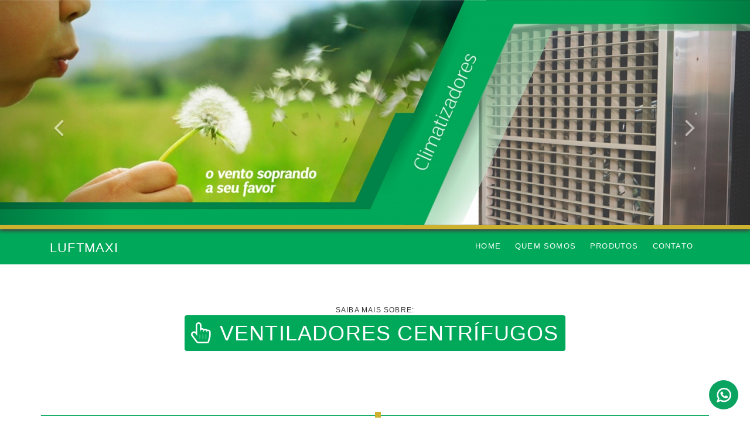

--- FILE ---
content_type: text/html; charset=utf-8
request_url: https://lojadovento.com.br/Ventiladores-Centrifugos.html
body_size: 36540
content:

<!DOCTYPE html>
<html lang="pt_br">
<head>
    <meta charset="UTF-8">
    <meta http-equiv="X-UA-Compatible" content="IE=edge">
    <meta name="viewport" content="width=device-width, initial-scale=1">
    <meta name="keywords" content="Ventiladores Centrífugos, Ventiladores, Ventilador industrial, Exaustor axial industrial, Exaustor Industrial, Exaustor Eolico, Luftmaxi, Ventiladores industriais, Climatizador umidificador, Exaustor Centrifugo para Espaço Confinado, Climatizador Industrial, Exaustor para Banheiro, Climatizador Nebulizador, Climatizador com Nevoa, Exaustor Axial, Climatizador Industrial, Exaustor com Transmissão, Exaustor com Filtro, Exaustor para Telhado, Exaustor Fan Cooler, Exaustor para Espaço Confinado, Exaustor Axial Comercial, Exaustor de Carrinho, Exaustor Portatil, Exaustor Axial em Fibra, Exaustor Centrifugo em Fibra, Exaustor Centrifugo em Plastico, Exaustor Axial Enclausurado em Fibra, Exaustor Axial em Fibra com Transmissão, Ventilador Centrifugo Dupla Aspiração, Ventilador Centrifugo Simples Aspiração, Exaustor Centrifugo Industrial, Exaustor centrifugo siroco, Exaustor Centrifugo Radial, Exaustor Centrifugo em Fibra, Exaustor Centrifugo em Inox, Exaustor Centrifugo em Plastico, Ventilador Centrifugo, Ventilador Centrifugo Radial, Ventilador Centrifugo Siroco, Exaustor Eolico, Exaustor Solar, Exaustor Fan Clear, Exaustor Translucido, Exaustor Eolico Translucido, Exaustor Eólico Eo-Elétrico, Climatizador Evaporativo Industrial, Climatizador Evaporativo Comercial, Climatizador Evaporativo, Climatizadores Evaporativos, Climatizador Industrial, Climatizador Adiabatico, Climatizador com Colmeia, Climatizador Umidificador, Climatizador com Nevoa, Climatizador Nebulizador, Climatizador Centrifugo, Climatizador Bicos Aspersores, Climatizador Micro Aspersão, Ventilador Industrial, Ventiladores Industriais, Ventilador, Ventiladores, Ventilador Quadrado, Exaustor Quadrado, Ventilador axial Industrial, Ventilador axial Comercial, Ventilador de Teto, Ventilador de Parede, Duto Flexível Aluminio, Pressurização de Escadas, Exaustor contra Incêndio, Exaustor para Prédio, Exaustor para Combate ao Incendio, Coifa, Cabine Dedicada, Farmarcia de Manipulação, Coifa Industrial, Coifa com Filtro, Coifas, Exaustor de Banheiro, Exaustor para Banheiro, Exaustor para Toalet, Exaustor Inline, Exaustor em Linha, Ventilador Centrifugo em Linha, Microventiladores, Churrasqueiras, Lareiras, Calefatores, Difusor em aluminio, Helices, Tubulações em Aluminio, Curvas em Aluminio, Colchao Caixa de Ovo, Difusores, Filtros Planos, Filtro Hepa, Filtro manta g3, Filtro Carvao Ativado, Filtro  em Cartao Plissado, Filtro de manta Carvao Ativado, Aquecedor de Ambiente, Aquecedor Eletrico, Aquecedor a Gas, Chapeu de Calor, Filtros de Ar Comprimido, Bebedouros para Animais, exaustores eólicos , ventilador eolico , exaustores eolicos preço , exaustores eolicos preço , ventilação eolica , exaustor teto , exaustor de cozinha , exaustor cozinha , eolica , exaustor de ar , ventilador de parede industrial , exaustor para cozinha industrial , ventilador de parede , ventilador de coluna, exaustor para churrasqueira , humidificador de ar , ventilador e umidificador , ventilador umidificador de ar , climatização , ventilador com umidificador , melhor climatizador , climatizador funciona , resfriamento evaporativo , climatizador com gelo , coletor de pó , filtro de manga , cabine de pintura , exaustor inox , exaustor para lareiras, exaustor movel, ventilador industrial com umidificador, ventilador industrial com agua, umidificador industrial de parede, climatizador de ar industrial, climatizador de ar industrial preço, ventilador com vapor de agua, ventilador que joga agua , ventilador que pulveriza agua, ventilador com vaporizador, exaustor industrial para marcenaria, sistema de exaustão para marcenaria, coleto de po para marcenaria, exaustor para maquinas de marcenaria, ventilador de parede com agua, ventilador industrial para galpão, ventilador industrial para empresa, ventilador industrial para aviario, ventilador industrial para academia, climatizador evaporativo para grandes ambientes, climatizador evaporativo adiabatico, Climatização Adiabatica, resfriamento adiabático do ar, resfriamento adiabático evaporativo, sistema de ventilação adiabática, exaustor eolico como funciona, exaustor industrial são paulo, exaustor industrial curitiba, exaustor industrial florianopolis, exaustor industrial rio de janeiro, exaustor industrial minas gerais, Ventilador Industrial Joinville, Ventilador Industrial Blumenau, Ventilador Industrial Curitiba, Ventilador Industrial Rio de Janeiro, Ventilador Industrial Tubarão, Ventilador Industrial Minas Gerais, Ventilador Industrial Belo horizonte, Exaustor Industrial Alagoas, Exaustor Industrial Maceio, Exaustor Industrial Mato Grosso, Exaustor Industrial Cuiaba, Ventilador Industrial Cuiaba, Ventilador Industrial Campo Grande, Exaustor Eolico em São Paulo, exaustor para fumaca de solda, exaustor para solda, ventilador forte, ventilador potente , exaustor industrial em porto alegre, exaustor industrial no rio grande do sul, exaustor industrial mato grosso do sul, exaustor industrial em Rondônia , exaustor industrial Acre , exaustor industrial  em Manaus , exaustor industrial em porto velho, exaustor industrial em Cuiaba, exaustor industrial em amazonas, exaustor industrial no Pará , exaustor industrial Maranhão , exaustor industrial no piaui, exaustor industrial no ceara, exaustor industrial na bahia, exaustor industrial em Tocantins , exaustor industrial em Goiás , exaustor industrial em brasilia, exaustor industrial no Espírito santo, exaustor industrial em Pernambuco , ventilador industrial em Rondônia , ventilador industrial no acre, ventilador industrial no amazonas, ventilador industrial no mato grosso, ventilador industrial no mato grosso do sul, ventilador industrial no parana, ventilador industrial em santa Catarina , ventilador industrial no rio grande do sul, ventilador industrial em sao paulo, ventilador industrial no rio de janeiro, ventilador industrial no Espírito santo, ventilador industrial no para, ventilador industrial no Maranhão , ventilador industrial no Piauí , ventilador industrial no ceara, ventilador industrial na bahia, ventilador industrial em Pernambuco , difusor redondo, difusor quadrado , difusor quadrado alumínio , difusor redondo alumínio , bomba para climatizador, grelha para climatizador, painel Evaporativo para climatizador , inversor para climatizador , filtro de manga, insuflador de ar, rotor, rotor radial, rotor siroco, lavador de gas, coletor de pó, exaustor limit load, exaustor centrifugo limit load, exaustor axial, resfriador evaporativo, locação de climatizadores, locação de ventilador, locação de exaustor, climatizador de ar, exaustor sobre medida, ventilador sobre medida, Ventiladores, Exaustores , Mini Ventiladores, exaustores industriais, ventiladores industriais, Ventilação Industrial, Ventiladores Comerciais, exaustores especiais, Ventiladores de Alta Vazão, Ventiladores para Aviários, exaustores axiais, Exaustores Axiais à Prova de Explosão, Exaustores Axiais com Carrinho, Exaustores Axiais com Transmissão, Exaustores Centrífugos, Mini Exaustores Centrífugos, Exaustores de Telhado, Sopradores de Alta Pressão, Smoke Axial Contra Incêndio, Exaustores para Indústria Náutica, Exaustores Centrífugos com Carrinho, Exaustor Coletor de Fumaça Automotiva, Exaustores Axiais Inox, Exaustores Axiais fibra, Exaustores Axiais aluminio, Exaustores Comerciais, Exaustores de Banheiro, Exaustores para Coifas, Exaustores para Divisórias, Mini Ventiladores, Mini Ventiladores AC, Mini Ventiladores DC, Ventiladores para Refrigeração, Ventiladores Balcões Frigorificos, Ventiladores para Painéis Elétricos, Conjuntos de Ventilação, Conjuntos Filtrantes, Filtros para Microventiladores, Motores para Ventiladores, Conjunto de Hélices para Ventiladores e Exaustores, Grades de Acabamento, Grades de Proteção para Ventiladores, ventiladores axiais, Ventiladores Axiais Industriais, Ventiladores Centrífugos, Ventiladores para Granja, ventilador industrial, Exaustores para Cozinha Industrial, Ventiladores 40 cm, Ventiladores 50 cm, Ventiladores 60 cm, ventiladores 65 cm, ventiladores 70 cm, ventiladores 80 cm, ventiladores 1 metro, microventiladores de ambiente, microventiladores especiais, Exaustores Axiais 20CM, Exaustores Axiais de Transmissão, Exaustores Centrífugos, climatizadores evaporativos, climatizador, sistema de climatização, climatização, ar condicionado,  painel evaporativo,  ar resfriado, sistema de climatização, circulação de ar, redução de temperatura, climatização, climatizador de teto, climatizador siroco, climatizador de parede, climatizador portatil, Climatização evaporativa para indústrias, ambientes comerciais e residências, resfriadores de ar, resfriamento evaporativo,  ar condicionado ecológico, economia de energia, conforto térmico, climatização de eventos, climatização ambiental, evaporative cooling, evaporative air coolers, Exaustor Eólico Preço, exaustor eólico, Exaustores Eólicos, Climatizador Industrial, eólico, Exaustores Eólicos Instalados, Exaustores Eólicos sem instalação, exaustor transmissão, exaustor transmissões, climatizadores comerciais, climatizador de água, sistema de exaustão, sistema de ventilação, evaporador de água, insuflador, Exaustor Elétrico, Dutos Galvanizados, Dutos aluminio, Duto Sanfonado, Exaustor Eólico com Tampa de policarbonato, Curvas, Duto de alumínio, Duto Flexível,  Exaustor com motor,  Ventilador de polia e correia,  Exaustor Transparente, Exaustor iluminador, Exaustor Solar, Exaustor Eólico Desmontado, dutos, Exaustor Eólico Instalado, Exaustor Eólico montado, Exaustor axial industrial, Exaustor axial semi industrial, Exaustor axial comercial, Exaustor com transmissão, Exaustor com filtro, Exaustor para telhado, Exaustor Fan Cooler, Exaustor axial- espaço confinado, Exaustor centrifugo- espaço confinado, Exaustor axial em fibra, Exaustor axial enclausurado em fibra, exaustor axial em fibra com transmissão, Exaustor Centrifugo Industrial, Ventilador centrifugo- Dupla aspiração, Exaustor centrifugo em fibra, Ventilador centrifugo, Ventilador Siroco, Exaustor centrifugo com filtros, Exaustor centrifugo Limit-Load Simples Aspiração, Exaustor Eolico, Exaustor Solar, Exaustor Fan Clear, Exaustor Eólico Eo- Elétrico , Climatizador Evaporativo Comercial, Climatizador Evaporativo Industrial, exaustor para fumaça, exaustor para condesação, exaustor para vapor, exaustor para retirada calor, exaustor para gases, exaustor para área classificada, exaustor para tanque, ventilador prova de explosão, eliminador de calor, exaustor prova de explosão, ventiladores grade nr-12, exaustores grade nr-12, exaustor para nr-33, exaustor para tunel, ventilador quadrado, exaustor quadrado, ventilador de alta vazão, ventilador de aviario, exaustão para banheiro, exaustor de embutir, renovador de ar, renovadores de ar, mangote flexivel, duto de ligação, exaustor aeolico, exaustor de vento, motor a prova de fogo, exaustor para caixa de agua, exaustor com motor externo, exaustor com motor para fora, exaustor para cabine de pintura, exaustor para farmacia, exaustor para farmácia de manipulação, exaustor sem motor, trocador de calor, exaustor giratorio, exaustor tipo globo, ventilador de nevoa, ventiladores com agua, ventilador com agua, ventilador sem nevoa, ventilador portatil, exaustor com rodas, exaustor com roda, exaustor com motor, motor para coifa, motor para coifas, motor para churrasqueira, motor para churrasqueiras, exaustor para calefator, exaustor para predio, silenciador para exaustor, manta acustica, chapéu chines, protetor de chuva para exaustor, ventilador para escada pressurizada, insuflador para escada pressurizada, duto sanfonado, pressurização de ambientes, exaustor blindado, ventilador blindado, exaustor para alta temperatura, motor para alta temperatura, exaustor caracol, exaustor para duto, exaustor para tubulação, exaustor movido pela forca do vento, exaustor movido pelo vento, exaustores industriais blumenau, exaustor eólico industria, ventiladores industriais de parede, exaustores centrifugos industriais, exaustor eolico florianopolis, exaustor industrial joinville, exaustores industriais florianopolis, exaustor para churrasqueira florianopolis, exaustor para que serve, exaustor industrial axial, exaustor industrial para cozinha, exaustor para odor, exaustor para cheiro, ventilador industrial joinville, exaustor industrial joinville, ventilador industrial com umidificador, exaustor para casa de maquinas, balanceamento de rotores, Manta Filtrante, exaustor de bancada, exaustor de bancada com filtro, Climatizador para Câmara Frigorifica, Climatizador para Silo Cereais, ventilador de alta pressão, climatizador de alta vazão, exaustor insuflador para espaço confinado, exaustor portatil para solda, sistema de filtragem, Tratamento do Ar,  ventilador siroco compacto, ventilador siroco duplo, ventilador siroco corrente continua, ventilador centrífugo em chapa de aço, motores elétricos especiais, compressor radial, compressor radial duplo, colmeia para climatizador, climatizador quente e frio, climatização para indústrias , climatização para criadores , climatização para comércios , climatização para comércio, climatização para escola , climatização para escolas, climatização para parques, climatização para quadras, climatização para academias , climatização  para ambientes externos , climatização para estufas, climatização para hortifruti, umidificacao para armazenamento de grãos , umidificacao para armazenamento de vinho, umidificacao para redução de poeira, umidificacao para redução de nevoa, umidificacao para redução de neblina , umidificacao para indústria têxtil , Exaustores para tubulação, exaustor eolico florianopolis, exaustor eolico  joinville, exaustor eolico itajai, exaustor eólico em jaragua do sul, exaustor eólico blumenau, exaustor industrial joinville, exaustor industrial de teto, exaustor eólico em santa catarina, microventilador axial, micro ventiladores industriais, ventilador industrial curitiba, exaustor eólico rio de janeiro preço, manutenção de exaustores rj, ventilador industrial rj, aluguel de ventiladores para eventos rj, exaustor centrifugo rio de janeiro, manutenção de exaustores sp, exaustor contact para cozinha, conserto de exaustores sp, exaustor eolico preço instalado, exaustor eolico como instalar, exaustor porto alegre, exaustor eolico translucido, exaustor industrial em sp, exaustor industrial em sao paulo, exaustor industrial no rj, exaustor industrial no rio de janeiro, exaustores em maringa, exaustores maringá pr, exaustor industrial curitiba, exaustor axial curitiba, exaustores pinhais, exaustor eolico florianopolis, exaustor industrial joinville, exaustor industrial de teto preço, exaustores centrifugos industriais, exaustores industriais blumenau, ventiladores industriais joinville, exaustor industrial em sc, exaustor industrial em santa catarina, exaustor industrial porto alegre, exaustores porto alegre rs, coifas sob medida porto alegre, exaustor para churrasqueira porto alegre rs, coifas para cozinha em porto alegre, exaustor elétrico para churrasqueira porto alegre, limpeza de coifas em porto alegre, exaustor industrial no rs, exaustor industrial no rio grande do sul, exaustor elétrico para churrasqueira porto alegre, exaustores em porto alegre, exaustor para churrasqueira porto alegre rs, exaustores industriais rs, coifas sob medida porto alegre, motor exaustor porto alegre, coifas para cozinha em porto alegre, exaustor industrial em mg, exaustor eolico em mg, exaustor industrial bh, exaustores eolicos em bh, exaustor eólico preço, ventiladores belo horizonte mg, exaustor eolico como funciona, we exaustor, ventiladores bh, ventilador de parede bh, ventilador de coluna bh, ventiladores contagem, ventilador de teto bh, exaustor axial curitiba, exaustores pinhais, exaustor para churrasqueira em curitiba, exaustor centrifugo em curitiba, exaustor eletrico curitiba, ventilador industrial curitiba, manutenção exaustores florianopolis, exaustor florianopolis, exaustores em lauro de freitas, exaustores bahia, exaustor eolico salvador bahia, exaustor feira de santana, exaustor ou ventilador, locação de exaustor em salvador, exaustores bahia feira de santana ba, exaustores em lauro de freitas, exaustores bahia, exaustor feira de santana, exaustor ou coifa, locação de exaustor em salvador, exaustor eolico bahia, exaustores bahia feira de santana ba, exaustores em salvador, exaustores bahia, exaustor feira de santana, exaustor eolico salvador, exaustor para banheiro salvador, exaustores bahia feira de santana ba, exaustor eolico bahia, exaustor serra es, exaustor vitoria es, exaustor eolico espirito santo, exaustor no espirito santo, exaustores campo grande ms, exaustor campo grande ms, exaustor em dourados ms, exaustor industrial em campo grande ms, exaustor industrial em cuiaba, renovar exaustores varzea grande, exaustor para churrasqueira cuiaba, exaustor churrasqueira cuiaba, onde comprar exaustor em cuiaba, exaustor industrial cuiaba, exaustores varzea grande, exaustor eolico em cuiaba, exaustor para churrasqueira cuiaba, exaustor churrasqueira cuiaba, exaustor de parede cuiaba, exaustor em rodonia, exaustor em porto velho, exaustor em jiparana, exaustor industrial em porto velho, exaustor industrial em  rodonia, exaustores goiânia - go, exaustor axial goiania, exaustores eletricos em goiania, exaustor de parede goiania, exaustor para banheiro goianiae, exaustor em goias, exaustor axial goiania, exaustores eletricos em goiania, exaustor de parede goiania, exaustor industrial em go, conserto de exaustor df, exaustor taguatinga, exaustor df, exaustores df, exaustor brasília df, exaustor eolico brasilia, exaustor industrial em tocantins, exaustor industrial em to, exaustor industrial em palmas, venda de exaustores em belem, como fazer um exaustor para marcenaria, sistema de exaustão para marcenaria, exaustor eolico belem, exaustores industriais para marcenaria, exaustor para marcenaria preço belem, exaustor belem, exaustor industrial no pará, exaustor em belem, exaustores em belem, exaustor industrial em belem, exaustor no pará, exaustor axial manaus, exaustor de parede manaus, ventiladores manaus, exaustores manaus, exaustor eolico manaus, ventilador industrial manaus, exaustor industrial em acre, exaustor no acre, exaustor industrial no acre, exaustor industrial no rio branco, exaustor em rio branco, exaustor industrial em roraima, exaustor em roraima, exaustor em boa vista, exaustor industrial em boa vista, exaustor industrial no amapa, exaustor no amapa, exaustor industrial em macapa, exaustor em macapa, exaustores em salvador, exaustor industrial no amazonas, exaustor axial manaus, ventilador industrial manaus, exaustor industrial manaus, exaustor industrial no macapa, exaustor industrial pará, exaustor industrial no maranhao, exaustor maranhao, exaustor são luis , exaustor industrial sao luis , exaustores sao luis, exaustor industrial em teresina, exaustor industrial no piaui, exaustor no piaui, exaustor em teresina, exaustores em fortaleza, exaustor eolico em fortaleza, exaustores industriais fortaleza, exaustores fortaleza ce, exaustores fortaleza, exaustor em fortaleza ce, exaustores no ceara, exaustor industrial no ceara, exaustores industriais no ceara, exaustor de parede em fortaleza, exaustor natal rn, exaustor no rio grande do norte, exaustores em natal, exaustores no rio grande do norte, exaustor na paraiba, exaustores na paraiba, exaustor em joao pessoa, exaustores em joao pessoa, exaustor industrial em joao pessoa, exaustor industrial na paraiba, exaustor recife pe, exaustor eolico recife, coifa industrial recife, exaustor industrial recife, exaustor recife, exaustores em recife, exaustor industriais recife, exaustor em pernambuco, exaustores em pernambuco, exaustor industrial em pernambuco, exaustor industrial em maceio, exaustor maceio, exaustores maceio, exaustor em alagoas, exaustores industrias em alagoas, exaustor em alagoas, exaustor industrial em alagoas, exaustor em aracaju, exaustor industrial em aracaju, exaustores em aracaju, exaustor em sergipe, exaustor industrial no sergipe, exaustores industrial no sergipe, altura exaustor cozinha, arge exaustor, brasfaiber exaustores, cabine de pintura, casa do exaustor, casa dos exaustores, exaustor de 40cm, centrifugacion, centrifugo, chaminé exaustor, climatizador, coifa, coifa com exaustor, coifa com exaustor industrial, coifa com exaustor para cozinha, coifa cozinha industrial, coifa de cozinha industrial, coifa de exaustão, coifa de ilha, coifa de parede, coifa exaustor, coifa exaustor cozinha, coifa exaustor depurador, coifa exaustor ilha, coifa exaustor para cozinha industrial, coifa ilha, coifa industrial, coifa industrial com exaustor, coifa industrial com exaustor preço, coifa industrial de exaustão, coifa industrial inox, coifa industrial preço, coifa industrial usada, coifa inox, coifa inox industrial, coifa ou exaustor, coifa para cozinha industrial, coifa restaurante industrial, coifa sem exaustor, coifa x exaustor, coifas e exaustores, coletor de pó, coletor po, como desenhar um ventilador, como fazer um exaustor para pintura, como instalar exaustor de cozinha industrial, como instalar exaustor industrial, como instalar um exaustor, como instalar um exaustor industrial, como ligar um exaustor 220v, comprar exaustor, comprar exaustor, comprar exaustor de cozinha, comprar exaustor de parede, comprar exaustor para cozinha, comprar ventilador industrial, cooler exaustor, cozinha exaustor, depurador coifa exaustor, depurador exaustor, diferença entre exaustor e ventilador, dimensionamento de exaustores, duto de exaustão, duto exaustão coifa, duto exaustor, duto para coifa, dutos de ventilação industrial, empresa de ventiladores, empresas de ventilação industrial, exaustão, exaustão cozinha, exaustão cozinha industrial, exaustão de ar, exaustão de fumos, exaustão de gases, exaustão industrial, exaustão mecânica, exaustor, exaustor 220v, exaustor 30 cm, exaustor 30cm 220v, exaustor 40cm, exaustor 50 cm, exaustor 90cm, exaustor ar condicionado, exaustor arge, exaustor axial 150mm, exaustor axial 200mm, exaustor axial de parede, exaustor axial industrial preço, exaustor axial residencial, exaustor in line, exaustor de ambiente, exaustor banheiro silencioso, exaustor best, exaustor campinas, exaustor caracol, exaustor casa, exaustor de 50cm, exaustor centrifugo, exaustor centrifugo industrial preço, exaustor centrifugo industrial usado, exaustor centrifugo siroco, exaustor centrifugo usado, exaustor chaminé, exaustor churrasqueira, exaustor coifa, exaustor coifa cozinha industrial, exaustor com filtro, exaustor comprar, exaustor cozinha, exaustor cozinha industrial preço, exaustor cozinha inox, exaustor cozinha instalação, exaustor cozinha parede, exaustor cozinha preço, exaustor cozinha residencial, exaustor cozinha silencioso, exaustor de ar, exaustor de ar industrial, exaustor de ar para cozinha, exaustor de bancada, exaustor de bancada preço, exaustor de canto, exaustor de chaminé, exaustor de churrasqueira, exaustor de coifa, exaustor de cozinha, exaustor de cozinha 60cm, exaustor de cozinha de parede, exaustor de cozinha industrial, exaustor de cozinha industrial preço, exaustor de cozinha inox, exaustor de cozinha preço, exaustor de cozinha residencial, exaustor de embutir, exaustor de encastrar, exaustor de fogão, exaustor de fumaça, exaustor de fumos, exaustor de gases, exaustor de gaveta, exaustor de gordura, exaustor de ilha, exaustor de parede, exaustor de parede 30cm, exaustor de parede 40cm, exaustor de parede 50cm, exaustor de parede cozinha, exaustor de parede industrial, exaustor de parede para cozinha, exaustor de parede para cozinha industrial, exaustor de parede para cozinha preço, exaustor de parede residencial, exaustor de po, exaustor de tecto, exaustor de telhado, exaustor de telhado, exaustor de telhado preço, exaustor de teto, exaustor de teto industrial, exaustor de teto para cozinha, exaustor de teto preço, exaustor de vidro para cozinha, exaustor domestico, exaustor dwg, exaustor e ventilador, exaustor e ventilador diferença, exaustor em bh, exaustor embutido, exaustor embutido para cozinha, exaustor eolico funciona, exaustor eólico giratório, exaustor eólico industrial, exaustor eolico instalação, exaustor fogão, exaustor gaveta, exaustor grande, exaustor ilha, exaustor ilha cozinha, exaustor industrial, exaustor industrial 30cm, exaustor industrial 40cm, exaustor industrial 50cm, exaustor industrial 60cm, exaustor industrial de cozinha, exaustor industrial de parede, exaustor industrial de teto, exaustor industrial de teto preço, exaustor industrial olx, exaustor industrial para cozinha, exaustor industrial para cozinha preço, exaustor industrial para pó, exaustor industrial para que serve, exaustor industrial preço, exaustor industrial usado, exaustor inox para cozinha, exaustor instalação, exaustor insuflador, exaustor lavabo, exaustor limit load, exaustor mecanico, exaustor medidas, exaustor moderno, exaustor na cozinha, exaustor natural, exaustor para apartamento, exaustor para ar condicionado, exaustor para banheiro preço, exaustor para cabine de pintura, exaustor para casa, exaustor para chaminé, exaustor para churrasqueira, exaustor para coifa, exaustor para cozinha de parede, exaustor para cozinha industrial, exaustor para cozinha industrial preço, exaustor para cozinha pequena, exaustor para cozinha preço, exaustor para cozinha residencial, exaustor para espaço confinado, exaustor para fogão, exaustor para fogão industrial, exaustor para galpão, exaustor para laboratório, exaustor para lanchonete, exaustor para marcenaria, exaustor para parede, exaustor para pintura, exaustor para quarto, exaustor para quarto preço, exaustor para restaurante, exaustor para sala, exaustor para solda, exaustor parede, exaustor parede cozinha, exaustor pequeno, exaustor pequeno para cozinha, exaustor pintura, exaustor pneumatico, exaustor preço, exaustor preto, exaustor profissional, exaustor radial, exaustor redondo, exaustor redondo para cozinha, exaustor residencial, exaustor restaurante, exaustor sem motor, exaustor silencioso, exaustor silencioso para cozinha, exaustor siroco, exaustor solar, exaustor suggar, exaustor tecto, exaustor telhado preço, exaustor teto, exaustor usado, exaustor valor, exaustor ventilador, exaustor ventilador diferença, exaustor wc, exaustores 90cm preços, exaustores baratos, exaustores bh, exaustores cozinha baratos, exaustores curitiba, exaustores domesticos, exaustores em curitiba, exaustores eólicos, exaustores eolicos preço, exaustores industriais sp, exaustores porto alegre, exaustores residenciais, exaustores rj, exaustores usados para venda, exaustores ventil, exautor, exautor de banheiro, exautor de parede, exautor de teto, exautor industrial, exhaust, extractor cozinha, extractor de fumos cozinha, extrator de ar industrial, extrator de ar wc, extratores de ar industriais, extratores de cozinha, fabrica de coifas, fabrica de exaustores, fabrica de ventiladores, fabricantes de exaustores industriais, fabricantes de ventiladores industriais, filtro de manga, filtro exaustor, filtro exaustor cozinha, filtro para exaustor, filtro para exaustor industrial, filtros para exaustores de cozinha, função exaustor, hélice de ventilador industrial, helice exaustor, helice exaustor axial, helice para exaustor, helice para ventilador, helice para ventilador industrial, industria de ventiladores, instalação de exaustor, instalação de exaustor de cozinha, instalação de exaustor industrial, instalação de exaustor para cozinha, instalação exaustor cozinha, instalar exaustor, insuflador, insufladores, insufladores de ar, lavador de ar, lavador de gases, limpeza coifa industrial, limpeza de exaustor industrial, locação de exaustor, loja de exaustores, manutenção de exaustores, manutenção exaustores industriais, marcas de exaustores, medidas de exaustor para cozinha, medidas exaustor cozinha, melhor exaustor, melhor exaustor de cozinha, melhor exaustor para cozinha, micro exaustor, microventilador, microventilador axial, mini exaustor, modelos de exaustor, modelos de ventiladores, motor coifa industrial, motor de exaustor, motor de exaustor para cozinha, motor exaustor coifa, motor para coifa industrial, motor para exaustor, motor para exaustor de cozinha industrial, motor ventilador axial, ncm exaustor industrial, nova exaustores, o que é exaustor, o que é exaustor de ar, o que é um exaustor, olx exaustores industriais, onde comprar exaustor, onde comprar exaustor para cozinha, potencia exaustor cozinha, potencia ventilador industrial, preço de exaustor, preço de exaustor de cozinha, preço de exaustor de parede, preço de exaustor eolico, preço de exaustor industrial, preço de exaustor para cozinha, preço do exaustor, preço do exaustor de cozinha, preço exaustor, preco exaustor cozinha, projeto de ventilação e exaustão, promoção exaustor de cozinha, quanto custa um exaustor, radial ventiladores, rotor centrifugo, rotor de exaustor, rotor para exaustor, rotor para ventilador, rotor siroco, rotor ventilador, rotor ventilador centrifugo, saida exaustor cozinha, sistema de despoeiramento, sistema de exaustão, sistema de exaustão cozinha industrial, sistema de exaustão de gases, sistema de exaustão de pó, sistema de exaustão e ventilação, sistema de exaustão para cozinha industrial, sistema de ventilação, sistema de ventilação industrial, sistema exaustão industrial, sistema ventilação, sistemas de aspiração industrial, sistemas de exaustao, soprador centrifugo, tipos de exaustor, tipos de exaustores, tipos de exaustores industriais, tipos de ventilação industrial, tipos de ventiladores industriais, tubo exaustor, tubo exaustor cozinha, turbina exaustor, valor coifa industrial, venda de exaustor, venda de exaustor venda de exaustores em belem ventilação, ventilação, ventilação e exaustão, ventilação e exaustão industrial, ventilação exaustão, ventilacao forcada, ventilação forçada, ventilação industrial e controle da poluição, ventilação industrial segurança do trabalho, ventilação local exaustora, ventilador, ventilador axial preço, ventilador centrifugo, ventilador centrifugo funcionamento, ventilador centrifugo industrial, ventilador centrifugo tipo sirocco, ventilador centrifugo usado, ventilador climatizador industrial, ventilador comercial, ventilador de coluna, ventilador de exaustão, ventilador de parede, ventilador de parede industrial, ventilador de parede profissional, ventilador de teto, ventilador de teto industrial, ventilador e exaustor, ventilador eolico, ventilador eólico, ventilador exaustor, ventilador exaustor de parede, ventilador exaustor para cozinha, ventilador gigante industrial, ventilador grande industrial, ventilador industrial centrifugo, ventilador industrial de parede, ventilador industrial de parede preço, ventilador ou exaustor, ventilador para industria, ventilador profissional, ventilador radial centrifugo, ventilador radial industrial, ventilador residencial, ventilador siroco compacto, ventilador siroco preço, ventilador teto, ventiladores, ventiladores axiais e centrifugos, ventiladores axial, ventiladores centrifugo, ventiladores centrifugos industriales, ventiladores eólicos, ventiladores industriais de parede, ventiladores industriais pdf, ventiladores radiais, ventiladores siroco, ventoinha exaustor, ventoinha industrial, ventoinha para exaustor, ventoinhas industriais, abanico de aire humedo, abanico industrial de pedestal, abanico industrial de piso, abanicos de pedestal industriales, abanicos industriales, abanicos industriales de pared, abanicos industriales de techo, abanicos industriales en monterrey, abanicos industriales monterrey, abanicos industriales precio, abanicos para pared, acondicionador evaporativo, acondicionadores evaporativos, aire acondicionado a base de agua, aire acondicionado a base de hielo, aire acondicionado aa, aire acondicionado barato portatil, aire acondicionado climatizador, aire acondicionado con agua, aire acondicionado con climatizador, aire acondicionado con hielo, aire acondicionado con hielo y ventilador, aire acondicionado de agua, aire acondicionado de agua portatil, aire acondicionado de hielo, aire acondicionado deshumidificador, aire acondicionado evaporativo, aire acondicionado evaporativo casero, aire acondicionado evaporativo portatil, aire acondicionado fijo, aire acondicionado frio portatil, aire acondicionado movil, aire acondicionado o climatizador, aire acondicionado o climatizador en casa, aire acondicionado o enfriador de aire, aire acondicionado pequeño, aire acondicionado por agua fria, aire acondicionado por evaporacion, aire acondicionado por evaporacion de agua, aire acondicionado portatil, aire acondicionado portatil agua, aire acondicionado portatil comentarios, aire acondicionado portatil con agua, aire acondicionado portatil con hielo, aire acondicionado portatil consumo, aire acondicionado portatil consumo electrico, aire acondicionado portatil cual es el mejor, aire acondicionado portatil de agua, aire acondicionado portatil evaporativo, aire acondicionado portatil frio calor, aire acondicionado portatil frio calor como funciona, aire acondicionado portatil funcionamiento, aire acondicionado portatil funcionamiento, aire acondicionado portatil hielo, aire acondicionado portatil o climatizador evaporativo, aire acondicionado portatil opiniones, aire acondicionado portatil opiniones 2015, aire acondicionado portatil opiniones 2016, aire acondicionado portatil que funciona con hielo, aire acondicionado portatil silencioso sin tubo, aire acondicionado portatil sirve, aire acondicionado que funciona con agua, aire acondicionado vs climatizador, aire acondicionado y calefaccion portatil, aire climatizado, aire climatizador portatil, aire con hielo, aire evaporativo, aire evaporativo portatil, aire frio portatil, aire lavado portatil, aire portatil con hielo, aire portatil frio, aire portatil media markt, aire portatil opiniones, aires acondicionados portatiles, aires acondicionados portatiles sin tubo exterior, aires evaporativos, aires portatiles como funcionan, alquiler ventiladores industriales, altura exaustor cozinha, aluguel de climatizadores, aparato aire acondicionado portatil, aparatos para enfriar habitaciones, aparatos portatiles de aire acondicionado, ar condicionado climatizador, ar condicionado e climatizador, ar condicionado evaporativo, ar condicionado ou climatizador, aspas de ventilador industrial, aspas para ventilador industrial, aspas para ventiladores industriales, bioclimatizadores precios, cabine de pintura, cambiar aire acondicionado por climatizador, casa do ventilador, casa dos ventiladores, catalogo de ventiladores industriales, catalogo ventiladores axiales, catalogo ventiladores centrifugos, circulador de aire como funciona, circulador de aire durabrand como funciona, circulador de aire frio calor, circulador de aire para que sirve, circulador de ar com umidificador, circuladores de aire frio, clima portatil midea, climatização, climatização de ambientes, climatizacion evaporativa, clima portatil midea, climatização, climatização de ambientes, climatizacion evaporativa, climatizacion portatil, climatizador 220v, climatizador 3 em 1, climatizador a agua, climatizador agua, climatizador aire, climatizador aire acondicionado, climatizador ambiental, climatizador ambiente, climatizador aquecedor, climatizador ar, climatizador ar condicionado, climatizador ar frio, climatizador automatico vs aire acondicionado, climatizador automotivo, climatizador barato, climatizador caminhão, climatizador casa, climatizador com gelo, climatizador com ionizador, climatizador comercial, climatizador comprar, climatizador con agua, climatizador con hielo, climatizador de, climatizador de agua, climatizador de aire, climatizador de ar como funciona, climatizador de ar portatil, climatizador de aire portatil como funciona, climatizador de ambiente, climatizador de ambiente industrial, climatizador de ambiente portatil, climatizador de ar barato, climatizador de ar com gelo, climatizador de ar comercial, climatizador de ar como funciona, climatizador de ar de parede, climatizador de ar é bom, climatizador de ar em oferta, climatizador de ar em promoção, climatizador de ar evaporativo, climatizador de ar frio, climatizador de ar funciona, climatizador de ar grande, climatizador de ar midea, climatizador de ar industrial de parede, climatizador de ar melhor, climatizador de ar midea, climatizador de ar o que é, climatizador de ar ou ar condicionado, climatizador de ar parede, climatizador de ar portatil, climatizador de ar portatil funciona, climatizador de ar portatil industrial, climatizador de ar preço, climatizador de ar promoção, climatizador de ar qual o melhor, climatizador de ar split, climatizador de ventana, climatizador digital, climatizador domestico, climatizador e aquecedor, climatizador e ar condicionado, climatizador e purificador de ar, climatizador e umidificador de ar, climatizador e ventilador, climatizador ebone, climatizador ecologico, climatizador el corte ingles, climatizador elgin fresh, climatizador em oferta, climatizador em promoção, climatizador evaporador, climatizador evaporativo, climatizador evaporativo barato, climatizador evaporativo casero, climatizador evaporativo como funciona, climatizador evaporativo comprar, climatizador evaporativo corte ingles, climatizador evaporativo el corte ingles, climatizador evaporativo foro, climatizador evaporativo frio calor, climatizador evaporativo funciona, climatizador evaporativo industrial preço, climatizador evaporativo opinioes, climatizador evaporativo opiniones, climatizador evaporativo opiniones 2015, climatizador evaporativo portatil opiniones, climatizador evaporativo precios, climatizador evaporativo que es, climatizador evaporativo silencioso, climatizador frio, climatizador frio calor, climatizador frio calor portatil, climatizador frio e quente, climatizador funciona, climatizador funciona como ar condicionado, climatizador funcionamiento, climatizador gela, climatizador hielo, climatizador gree, climatizador humidificador, climatizador industrial de parede, climatizador industrial portatil, climatizador industrial usado, climatizador inverter, climatizador ionizador, climatizador mais barato, climatizador melhor, climatizador melhor preço, climatizador menor preço, climatizador o aire acondicionado, climatizador o aire acondicionado portatil, climatizador oferta, climatizador opiniones, climatizador ou ar condicionado, climatizador ou ventilador, climatizador para caminhão, climatizador para carros, climatizador para casa, climatizador para empresa, climatizador para grandes ambientes, climatizador para ventilador, climatizador parede, climatizador pequeno, climatizador portatil, climatizador portatil como funciona, climatizador portatil frio, climatizador portatil frio calor, climatizador portatil frio calor opiniones, climatizador portatil opiniones, climatizador portatil precio, climatizador potente, climatizador precio, climatizador preço, climatizador promoção, climatizador qual comprar, climatizador qual o melhor, climatizador que es, climatizador quente e frio, climatizador quente frio, climatizador resfriar, climatizador residencial, climatizador silencioso, climatizador split, climatizador umidificador de ar, climatizador veicular, climatizador ventilador, climatizador vs aire acondicionado, climatizador x ar condicionado, climatizadores baratos, climatizadores de aire, climatizadores de aire portatil, climatizadores evaporativos como funciona, climatizadores evaporativos domesticos, climatizadores evaporativos el corte ingles, climatizadores evaporativos opiniones, climatizadores evaporativos portáteis, climatizadores evaporativos portatiles, climatizadores evaporativos preços, climatizadores frio, climatizadores industrial, climatizadores para casa, climatizadores portateis, climatizadores portatiles, climatizadores portatiles baratos, climatizadores portatiles opiniones, climatizadores portatiles sin tubo, climatizar, climatizar climatizadores, colmeia climatizador evaporativo, comentarios aire acondicionado portatil, como funciona climatizador, como funciona climatizador de ar, como funciona climatizador evaporativo, como funciona el aire acondicionado portatil con agua, como funciona el aire lavado, como funciona el climatizador, como funciona el climatizador portatil, como funciona el enfriador de aire, como funciona enfriador de aire, como funciona o climatizador, como funciona o climatizador de ar, como funciona o climatizador de ar frio, como funciona um climatizador, como funciona um climatizador de ar, como funciona um climatizador evaporativo, como funciona un aire lavado, como funciona un aire portatil, como funciona un circulador de aire, como funciona un climatizador, como funciona un climatizador de aire portatil, como funciona un climatizador evaporativo, como funciona un climatizador portatil, como funciona un cooler portatil, como funciona un enfriador de aire, como funciona un enfriador de aire evaporativo, como funciona un enfriador de aire portatil, como funciona un enfriador evaporativo, como funcionan los climatizadores, como funcionan los enfriadores de aire, como usar climatizador de ar, comparativo climatizadores, comprar climatizador, comprar climatizador barato, comprar climatizador de ar, comprar climatizador evaporativo, comprar climatizador evaporativo portatil, comprar climatizador portatil, comprar ventilador, comprar ventilador de parede, comprar ventilador silencioso, comprar ventiladores, comprar ventiladores online, consumo aire acondicionado portatil, controle para ventilador de teto, cooler exaustor, cual es el mejor climatizador evaporativo, melhor climatizador evaporativo, deposito agua aire acondicionado, depurador coifa exaustor, diferença entre ar condicionado e climatizador, diferencia climatizador aire acondicionado, dimensionamento de exaustores, donde comprar ventiladores, dutos de ventilação industrial, el corte ingles climatizador evaporativo, melhor climatizador portatil, melhor resfriado de ar, empresas de ventilação industrial, onde comprar climatizador, empresas ventiladores industriales, empresas ventiladores industriales, enfriador aire, enfriador aire evaporativo, enfriador aire honeywell, enfriador ambiental, enfriador de aire, enfriador de aire evaporativo, enfriador de aire evaporativo honeywell portatil, enfriador de aire evaporativo symphony, enfriador de aire funciona, enfriador de aire honeywell frio 4, enfriador de aire honeywell opiniones, enfriador de aire o aire acondicionado, enfriador de aire portatil, enfriador de aire portatil como funciona, enfriador de aire portatil honeywell, enfriador de aire sirve, enfriadores de aire climatizadores evaporativos, enfriadores de aire por agua, enfriadores de aire portatiles precios, enfriadores evaporativos, enfriadores evaporativos industriales, enfriadores evaporativos industriales, enfriadores evaporativos portatiles, enfriadores portatiles, enfriamiento evaporativo, enfriar aire con agua, engenharia de ventilação industrial, engenharia de ventilação industrial, loja de ventiladores, marcas de ventiladores, marcas de ventiladores industriais, melhor climatizador, melhor climatizador de ar, melhor climatizador de ar frio, melhor climatizador do mercado, melhor ventilador de teto, micro ventiladores, mini climatizador, mini ventilador de mesa, modelos de climatizador, motor de ventilador industrial, motor para ventilador industrial, helice para ventilador industrial, motor ventilador industrial, o melhor climatizador, o que e climatizador, o que é climatizador de ambiente, o que é climatizador de ar, o que é um climatizador, oferta climatizador, oferta de climatizador, preço climatizador, preço climatizador evaporativo, preço de ventilador industrial, preço de ventiladores, preço de ventiladores industriais, preço de climatizadores, ventiladores tipos, ventiladores torre, ventilador 100cm, ventilador 100cm,  ventilador 80cm, ventilador alta , Ventilador axial, Ventilador axial, ventilador axial industrial, ventilador com pés, ventilador de coluna, ventilador de conforto, ventilador de conforto, Ventilador industrial, Ventilador Industrial 1 metro, ventilador industrial trifásico, ventilador insuflador,  ventilador insuflador de ar, ventilador NR 12, ventilador oscilante, ventilador para conforto térmico, ventilador pedestal, ventilador turbo, aspirador industrial,  bomba de ar, cabine de pintura, maquinas para pinturas, exaustores para pintura, exaustores para pintura, ventilador forte, climatização de ambientes, exaustor industrial axial, exaustor industrial axial, exaustor industrial de teto, exaustor industrial recife, exaustor industrial de parede, exaustor industrial tipo caracol, exaustor industrial preço, indústria exaustor de churrasqueira campinas, exaustor industrial joinville, exaustor industrial de teto, exaustor industrial 50cm, exaustor industrial itajai, exaustor industrial 40cm, exaustor industrial grande, exaustor industrial 50cm 220v, exaustor industrial cozinha, exaustor industrial centrifugo, exaustor industrial curitiba, exaustor industrial bh, exaustor industrial para que serve, exaustor industrial goiania, exaustor industrial olx, exaustor industrial para churrasqueira, exaustor industrial como funciona, exaustor industrial porto alegre, exaustor industrial rj, exaustores industriais blumenau, exaustores industriais de teto, exaustores industriais de parede, exaustores industriais com filtro, exaustores industriais goiania, exaustores industriais em salvador, exaustores industriais campinas, exaustores industriais preço, exaustores industriais em brasilia, exaustores industriais em brasilia, exaustores industriais bh, exaustores industriais rs, exaustores industriais em maringa, exaustores industriais sao jose rio preto, exaustores industriais rj, exaustores industriais em uberlandia, exaustores industriais porto alegre rs, exaustores industriais df, exaustores industriais es, exaustores industriais usados a venda, exaustores industriais em londrina, exaustores industriais recife, exaustores industriais para marcenaria, exaustores industriais em fortaleza, exaustores industriais em bh, exaustores industriais eólico, exaustores industriais centrífugos, exaustores industriais 55 centímetros, exaustores industriais 55 centímetros, exaustores industriais modelos ecoilico, exaustores industrial, exaustores industriais blumenau, exaustores industriais de teto, exaustores industriais de parede, exaustores industriais com filtro, exaustores industriais goiania, exaustores industriais em salvador, exaustores industriais campinas, exaustores industriais preço, exaustores industriais em brasilia, exaustores industriais curitiba, exaustores industriais bh, exaustores industriais rs, exaustores industriais em maringa, exaustores industriais sao jose rio preto, ventilador industrial, ventilador industrial de teto, ventilador industrial com agua, ventilador industrial de coluna, ventilador industrial de parede com agua, ventilador industrial de chão, ventilador industrial de piso, ventilador industrial jaragua do sul, ventilador industrial 60cm, ventilador industrial turbo, ventilador industrial grande, ventilador industrial para galpão, ventilador industrial com umidificador, ventilador industrial curitiba, ventilador industrial que solta agua, ventilador industrial pedestal, ventilador industrial 80 cm, ventilador industrial de pie, ventilador industrial sodimac, ventilador industrial coluna, ventilador industrial com pedestal, ventilador industrial taubaté, ventiladores industriais de parede, ventiladores industriais centrifugos, ventiladores industriais para galpão, ventiladores industriais usados, ventiladores industriais mercado livre, ventiladores industriais joinville, ventiladores industriais em curitiba, ventiladores industriais em porto alegre, ventiladores industriais caxias do sul, ventiladores industriais turbo forte, ventiladores industriais com umidificador, ventiladores industriais para granja, ventiladores industriais sapucaia do sul, ventiladores industriais espirito santo, ventiladores industriais vitoria es, ventiladores industriais rj, ventiladores industriais curitiba, ventiladores industriais de alta vazão, ventiladores industriais salvador, ventiladores industriais novo hamburgo, ventiladores industriais mercadolivre, ventiladores industriais em recife, ventiladores industriais grandes, ventiladores industriais alta velocidade, ventiladores industriais água, ventiladores industriais em fortaleza ceará, climatizador evaporativo industrial, exaustor industrial, exaustor cozinha industrial, exaustor de cozinha industrial, exaustor para cozinha industrial, exaustor industrial para cozinha, coifa industrial com exaustor, exaustor de parede industrial, exaustor eólico industrial, exaustor axial industrial, exaustor industrial 30cm, exaustor industrial 50cm, coifa exaustor para cozinha industrial preço, exaustor industrial usado, coifa industrial inox com exaustor, exaustor de ar industrial, exaustor de teto industrial, exaustor industrial centrifugo, exaustor industrial de teto, exaustor industrial grande, ventilador exaustor industrial, exaustor centrífugo industrial, aquecedor portatil, aquecedor eletrico portatil, aquecedor de pé, aquecedor de ambiente portatil, aquecedor de ambiente externo, aquecedor de pe, aquecedor portátil de ambiente, aquecedor de ambiente portátil, locação de aquecedores para eventos, aquecedor externo de ambiente, locação de aquecedor para eventos, aquecedor para ambiente externo, aquecedor externo para restaurante, aquecedor de coluna, aluguel de aquecedores para eventos, aquecedor portatil potente, aquecedor portatil elétrico, aquecedor eletrico portátil, locacao de aquecedor para eventos, locação de aquecedores para eventos Curitiba, locação de aquecedores para eventos belo horizonte, locação de aquecedores para eventos campinas, aquecedor de ambiente, aquecedor de parede, aquecedores de ambiente, aquecedor de ambiente eletrico, aquecedor de ambiente elétrico, aquecedor de ambientes, aquecedor de ambientes eletrico, aquecedor eletrico de ambiente, aquecedor eletrico de parede, aquecedor industrial, aquecedores de parede, aquecedor grande, melhores aquecedores de ambiente, aquecedor eletrico industrial, aquecedor industrial elétrico, aquecedores elétricos industriais, aquecedor infravermelho, aquecedor de ambiente interno, aquecedor elétrico grande, aquecedor para ambientes grandes, aquecedor potente, aquecedor eletrico grande, aquecedor infravermelhos, Aquecedor infravermelho elétrico, aquecedor eletrico potente, aquecedor elétrico mais potente, aquecedor infravermelho elétrico, aquecedor de ambiente potente, aquecedores de infravermelhos, aquecedores infravermelhos, aquecedores potentes, aquecedor de ambiente infravermelho, aquecedor de ar eletrico, aquecedor de ar industrial eletrico, aquecedor de infravermelhos, aquecedor eletrico de ar, aquecedor eletrico infravermelho, aquecedor infravermelho de ambientes, aquecedor infravermelhos parede, aquecedor mais potente, aquecedor para escritorio, aquecedor com infravermelho, aquecedor de ar eletrico industrial, aquecedores infravermelhos de parede, aquecedor lampada infravermelho, aquecedor de ambiente a gas, aquecedor de ambiente a gás, aquecedor a gas de ambiente, aquecedores de ambiente a gas, aquecedores de ambiente a gás, aquecedor a gas para ambiente externo, ">
    <meta name="description" content="Ventiladores Centrífugos, Ventiladores, Ventilador industrial, Exaustor axial industrial, Exaustor Industrial, Exaustor Eolico, Luftmaxi, Ventiladores industriais, Climatizador umidificador, Exaustor Centrifugo para Espaço Confinado, Climatizador Industrial, Exaustor para Banheiro, Climatizador Nebulizador, Climatizador com Nevoa, Exaustor Axial, Climatizador Industrial, Exaustor com Transmissão, Exaustor com Filtro, Exaustor para Telhado, Exaustor Fan Cooler, Exaustor para Espaço Confinado, Exaustor Axial Comercial, Exaustor de Carrinho, Exaustor Portatil, Exaustor Axial em Fibra, Exaustor Centrifugo em Fibra, Exaustor Centrifugo em Plastico, Exaustor Axial Enclausurado em Fibra, Exaustor Axial em Fibra com Transmissão, Ventilador Centrifugo Dupla Aspiração, Ventilador Centrifugo Simples Aspiração, Exaustor Centrifugo Industrial, Exaustor centrifugo siroco, Exaustor Centrifugo Radial, Exaustor Centrifugo em Fibra, Exaustor Centrifugo em Inox, Exaustor Centrifugo em Plastico, Ventilador Centrifugo, Ventilador Centrifugo Radial, Ventilador Centrifugo Siroco, Exaustor Eolico, Exaustor Solar, Exaustor Fan Clear, Exaustor Translucido, Exaustor Eolico Translucido, Exaustor Eólico Eo-Elétrico, Climatizador Evaporativo Industrial, Climatizador Evaporativo Comercial, Climatizador Evaporativo, Climatizadores Evaporativos, Climatizador Industrial, Climatizador Adiabatico, Climatizador com Colmeia, Climatizador Umidificador, Climatizador com Nevoa, Climatizador Nebulizador, Climatizador Centrifugo, Climatizador Bicos Aspersores, Climatizador Micro Aspersão, Ventilador Industrial, Ventiladores Industriais, Ventilador, Ventiladores, Ventilador Quadrado, Exaustor Quadrado, Ventilador axial Industrial, Ventilador axial Comercial, Ventilador de Teto, Ventilador de Parede, Duto Flexível Aluminio, Pressurização de Escadas, Exaustor contra Incêndio, Exaustor para Prédio, Exaustor para Combate ao Incendio, Coifa, Cabine Dedicada, Farmarcia de Manipulação, Coifa Industrial, Coifa com Filtro, Coifas, Exaustor de Banheiro, Exaustor para Banheiro, Exaustor para Toalet, Exaustor Inline, Exaustor em Linha, Ventilador Centrifugo em Linha, Microventiladores, Churrasqueiras, Lareiras, Calefatores, Difusor em aluminio, Helices, Tubulações em Aluminio, Curvas em Aluminio, Colchao Caixa de Ovo, Difusores, Filtros Planos, Filtro Hepa, Filtro manta g3, Filtro Carvao Ativado, Filtro  em Cartao Plissado, Filtro de manta Carvao Ativado, Aquecedor de Ambiente, Aquecedor Eletrico, Aquecedor a Gas, Chapeu de Calor, Filtros de Ar Comprimido, Bebedouros para Animais, exaustores eólicos , ventilador eolico , exaustores eolicos preço , exaustores eolicos preço , ventilação eolica , exaustor teto , exaustor de cozinha , exaustor cozinha , eolica , exaustor de ar , ventilador de parede industrial , exaustor para cozinha industrial , ventilador de parede , ventilador de coluna, exaustor para churrasqueira , humidificador de ar , ventilador e umidificador , ventilador umidificador de ar , climatização , ventilador com umidificador , melhor climatizador , climatizador funciona , resfriamento evaporativo , climatizador com gelo , coletor de pó , filtro de manga , cabine de pintura , exaustor inox , exaustor para lareiras, exaustor movel, ventilador industrial com umidificador, ventilador industrial com agua, umidificador industrial de parede, climatizador de ar industrial, climatizador de ar industrial preço, ventilador com vapor de agua, ventilador que joga agua , ventilador que pulveriza agua, ventilador com vaporizador, exaustor industrial para marcenaria, sistema de exaustão para marcenaria, coleto de po para marcenaria, exaustor para maquinas de marcenaria, ventilador de parede com agua, ventilador industrial para galpão, ventilador industrial para empresa, ventilador industrial para aviario, ventilador industrial para academia, climatizador evaporativo para grandes ambientes, climatizador evaporativo adiabatico, Climatização Adiabatica, resfriamento adiabático do ar, resfriamento adiabático evaporativo, sistema de ventilação adiabática, exaustor eolico como funciona, exaustor industrial são paulo, exaustor industrial curitiba, exaustor industrial florianopolis, exaustor industrial rio de janeiro, exaustor industrial minas gerais, Ventilador Industrial Joinville, Ventilador Industrial Blumenau, Ventilador Industrial Curitiba, Ventilador Industrial Rio de Janeiro, Ventilador Industrial Tubarão, Ventilador Industrial Minas Gerais, Ventilador Industrial Belo horizonte, Exaustor Industrial Alagoas, Exaustor Industrial Maceio, Exaustor Industrial Mato Grosso, Exaustor Industrial Cuiaba, Ventilador Industrial Cuiaba, Ventilador Industrial Campo Grande, Exaustor Eolico em São Paulo, exaustor para fumaca de solda, exaustor para solda, ventilador forte, ventilador potente , exaustor industrial em porto alegre, exaustor industrial no rio grande do sul, exaustor industrial mato grosso do sul, exaustor industrial em Rondônia , exaustor industrial Acre , exaustor industrial  em Manaus , exaustor industrial em porto velho, exaustor industrial em Cuiaba, exaustor industrial em amazonas, exaustor industrial no Pará , exaustor industrial Maranhão , exaustor industrial no piaui, exaustor industrial no ceara, exaustor industrial na bahia, exaustor industrial em Tocantins , exaustor industrial em Goiás , exaustor industrial em brasilia, exaustor industrial no Espírito santo, exaustor industrial em Pernambuco , ventilador industrial em Rondônia , ventilador industrial no acre, ventilador industrial no amazonas, ventilador industrial no mato grosso, ventilador industrial no mato grosso do sul, ventilador industrial no parana, ventilador industrial em santa Catarina , ventilador industrial no rio grande do sul, ventilador industrial em sao paulo, ventilador industrial no rio de janeiro, ventilador industrial no Espírito santo, ventilador industrial no para, ventilador industrial no Maranhão , ventilador industrial no Piauí , ventilador industrial no ceara, ventilador industrial na bahia, ventilador industrial em Pernambuco , difusor redondo, difusor quadrado , difusor quadrado alumínio , difusor redondo alumínio , bomba para climatizador, grelha para climatizador, painel Evaporativo para climatizador , inversor para climatizador , filtro de manga, insuflador de ar, rotor, rotor radial, rotor siroco, lavador de gas, coletor de pó, exaustor limit load, exaustor centrifugo limit load, exaustor axial, resfriador evaporativo, locação de climatizadores, locação de ventilador, locação de exaustor, climatizador de ar, exaustor sobre medida, ventilador sobre medida, Ventiladores, Exaustores , Mini Ventiladores, exaustores industriais, ventiladores industriais, Ventilação Industrial, Ventiladores Comerciais, exaustores especiais, Ventiladores de Alta Vazão, Ventiladores para Aviários, exaustores axiais, Exaustores Axiais à Prova de Explosão, Exaustores Axiais com Carrinho, Exaustores Axiais com Transmissão, Exaustores Centrífugos, Mini Exaustores Centrífugos, Exaustores de Telhado, Sopradores de Alta Pressão, Smoke Axial Contra Incêndio, Exaustores para Indústria Náutica, Exaustores Centrífugos com Carrinho, Exaustor Coletor de Fumaça Automotiva, Exaustores Axiais Inox, Exaustores Axiais fibra, Exaustores Axiais aluminio, Exaustores Comerciais, Exaustores de Banheiro, Exaustores para Coifas, Exaustores para Divisórias, Mini Ventiladores, Mini Ventiladores AC, Mini Ventiladores DC, Ventiladores para Refrigeração, Ventiladores Balcões Frigorificos, Ventiladores para Painéis Elétricos, Conjuntos de Ventilação, Conjuntos Filtrantes, Filtros para Microventiladores, Motores para Ventiladores, Conjunto de Hélices para Ventiladores e Exaustores, Grades de Acabamento, Grades de Proteção para Ventiladores, ventiladores axiais, Ventiladores Axiais Industriais, Ventiladores Centrífugos, Ventiladores para Granja, ventilador industrial, Exaustores para Cozinha Industrial, Ventiladores 40 cm, Ventiladores 50 cm, Ventiladores 60 cm, ventiladores 65 cm, ventiladores 70 cm, ventiladores 80 cm, ventiladores 1 metro, microventiladores de ambiente, microventiladores especiais, Exaustores Axiais 20CM, Exaustores Axiais de Transmissão, Exaustores Centrífugos, climatizadores evaporativos, climatizador, sistema de climatização, climatização, ar condicionado,  painel evaporativo,  ar resfriado, sistema de climatização, circulação de ar, redução de temperatura, climatização, climatizador de teto, climatizador siroco, climatizador de parede, climatizador portatil, Climatização evaporativa para indústrias, ambientes comerciais e residências, resfriadores de ar, resfriamento evaporativo,  ar condicionado ecológico, economia de energia, conforto térmico, climatização de eventos, climatização ambiental, evaporative cooling, evaporative air coolers, Exaustor Eólico Preço, exaustor eólico, Exaustores Eólicos, Climatizador Industrial, eólico, Exaustores Eólicos Instalados, Exaustores Eólicos sem instalação, exaustor transmissão, exaustor transmissões, climatizadores comerciais, climatizador de água, sistema de exaustão, sistema de ventilação, evaporador de água, insuflador, Exaustor Elétrico, Dutos Galvanizados, Dutos aluminio, Duto Sanfonado, Exaustor Eólico com Tampa de policarbonato, Curvas, Duto de alumínio, Duto Flexível,  Exaustor com motor,  Ventilador de polia e correia,  Exaustor Transparente, Exaustor iluminador, Exaustor Solar, Exaustor Eólico Desmontado, dutos, Exaustor Eólico Instalado, Exaustor Eólico montado, Exaustor axial industrial, Exaustor axial semi industrial, Exaustor axial comercial, Exaustor com transmissão, Exaustor com filtro, Exaustor para telhado, Exaustor Fan Cooler, Exaustor axial- espaço confinado, Exaustor centrifugo- espaço confinado, Exaustor axial em fibra, Exaustor axial enclausurado em fibra, exaustor axial em fibra com transmissão, Exaustor Centrifugo Industrial, Ventilador centrifugo- Dupla aspiração, Exaustor centrifugo em fibra, Ventilador centrifugo, Ventilador Siroco, Exaustor centrifugo com filtros, Exaustor centrifugo Limit-Load Simples Aspiração, Exaustor Eolico, Exaustor Solar, Exaustor Fan Clear, Exaustor Eólico Eo- Elétrico , Climatizador Evaporativo Comercial, Climatizador Evaporativo Industrial, exaustor para fumaça, exaustor para condesação, exaustor para vapor, exaustor para retirada calor, exaustor para gases, exaustor para área classificada, exaustor para tanque, ventilador prova de explosão, eliminador de calor, exaustor prova de explosão, ventiladores grade nr-12, exaustores grade nr-12, exaustor para nr-33, exaustor para tunel, ventilador quadrado, exaustor quadrado, ventilador de alta vazão, ventilador de aviario, exaustão para banheiro, exaustor de embutir, renovador de ar, renovadores de ar, mangote flexivel, duto de ligação, exaustor aeolico, exaustor de vento, motor a prova de fogo, exaustor para caixa de agua, exaustor com motor externo, exaustor com motor para fora, exaustor para cabine de pintura, exaustor para farmacia, exaustor para farmácia de manipulação, exaustor sem motor, trocador de calor, exaustor giratorio, exaustor tipo globo, ventilador de nevoa, ventiladores com agua, ventilador com agua, ventilador sem nevoa, ventilador portatil, exaustor com rodas, exaustor com roda, exaustor com motor, motor para coifa, motor para coifas, motor para churrasqueira, motor para churrasqueiras, exaustor para calefator, exaustor para predio, silenciador para exaustor, manta acustica, chapéu chines, protetor de chuva para exaustor, ventilador para escada pressurizada, insuflador para escada pressurizada, duto sanfonado, pressurização de ambientes, exaustor blindado, ventilador blindado, exaustor para alta temperatura, motor para alta temperatura, exaustor caracol, exaustor para duto, exaustor para tubulação, exaustor movido pela forca do vento, exaustor movido pelo vento, exaustores industriais blumenau, exaustor eólico industria, ventiladores industriais de parede, exaustores centrifugos industriais, exaustor eolico florianopolis, exaustor industrial joinville, exaustores industriais florianopolis, exaustor para churrasqueira florianopolis, exaustor para que serve, exaustor industrial axial, exaustor industrial para cozinha, exaustor para odor, exaustor para cheiro, ventilador industrial joinville, exaustor industrial joinville, ventilador industrial com umidificador, exaustor para casa de maquinas, balanceamento de rotores, Manta Filtrante, exaustor de bancada, exaustor de bancada com filtro, Climatizador para Câmara Frigorifica, Climatizador para Silo Cereais, ventilador de alta pressão, climatizador de alta vazão, exaustor insuflador para espaço confinado, exaustor portatil para solda, sistema de filtragem, Tratamento do Ar,  ventilador siroco compacto, ventilador siroco duplo, ventilador siroco corrente continua, ventilador centrífugo em chapa de aço, motores elétricos especiais, compressor radial, compressor radial duplo, colmeia para climatizador, climatizador quente e frio, climatização para indústrias , climatização para criadores , climatização para comércios , climatização para comércio, climatização para escola , climatização para escolas, climatização para parques, climatização para quadras, climatização para academias , climatização  para ambientes externos , climatização para estufas, climatização para hortifruti, umidificacao para armazenamento de grãos , umidificacao para armazenamento de vinho, umidificacao para redução de poeira, umidificacao para redução de nevoa, umidificacao para redução de neblina , umidificacao para indústria têxtil , Exaustores para tubulação, exaustor eolico florianopolis, exaustor eolico  joinville, exaustor eolico itajai, exaustor eólico em jaragua do sul, exaustor eólico blumenau, exaustor industrial joinville, exaustor industrial de teto, exaustor eólico em santa catarina, microventilador axial, micro ventiladores industriais, ventilador industrial curitiba, exaustor eólico rio de janeiro preço, manutenção de exaustores rj, ventilador industrial rj, aluguel de ventiladores para eventos rj, exaustor centrifugo rio de janeiro, manutenção de exaustores sp, exaustor contact para cozinha, conserto de exaustores sp, exaustor eolico preço instalado, exaustor eolico como instalar, exaustor porto alegre, exaustor eolico translucido, exaustor industrial em sp, exaustor industrial em sao paulo, exaustor industrial no rj, exaustor industrial no rio de janeiro, exaustores em maringa, exaustores maringá pr, exaustor industrial curitiba, exaustor axial curitiba, exaustores pinhais, exaustor eolico florianopolis, exaustor industrial joinville, exaustor industrial de teto preço, exaustores centrifugos industriais, exaustores industriais blumenau, ventiladores industriais joinville, exaustor industrial em sc, exaustor industrial em santa catarina, exaustor industrial porto alegre, exaustores porto alegre rs, coifas sob medida porto alegre, exaustor para churrasqueira porto alegre rs, coifas para cozinha em porto alegre, exaustor elétrico para churrasqueira porto alegre, limpeza de coifas em porto alegre, exaustor industrial no rs, exaustor industrial no rio grande do sul, exaustor elétrico para churrasqueira porto alegre, exaustores em porto alegre, exaustor para churrasqueira porto alegre rs, exaustores industriais rs, coifas sob medida porto alegre, motor exaustor porto alegre, coifas para cozinha em porto alegre, exaustor industrial em mg, exaustor eolico em mg, exaustor industrial bh, exaustores eolicos em bh, exaustor eólico preço, ventiladores belo horizonte mg, exaustor eolico como funciona, we exaustor, ventiladores bh, ventilador de parede bh, ventilador de coluna bh, ventiladores contagem, ventilador de teto bh, exaustor axial curitiba, exaustores pinhais, exaustor para churrasqueira em curitiba, exaustor centrifugo em curitiba, exaustor eletrico curitiba, ventilador industrial curitiba, manutenção exaustores florianopolis, exaustor florianopolis, exaustores em lauro de freitas, exaustores bahia, exaustor eolico salvador bahia, exaustor feira de santana, exaustor ou ventilador, locação de exaustor em salvador, exaustores bahia feira de santana ba, exaustores em lauro de freitas, exaustores bahia, exaustor feira de santana, exaustor ou coifa, locação de exaustor em salvador, exaustor eolico bahia, exaustores bahia feira de santana ba, exaustores em salvador, exaustores bahia, exaustor feira de santana, exaustor eolico salvador, exaustor para banheiro salvador, exaustores bahia feira de santana ba, exaustor eolico bahia, exaustor serra es, exaustor vitoria es, exaustor eolico espirito santo, exaustor no espirito santo, exaustores campo grande ms, exaustor campo grande ms, exaustor em dourados ms, exaustor industrial em campo grande ms, exaustor industrial em cuiaba, renovar exaustores varzea grande, exaustor para churrasqueira cuiaba, exaustor churrasqueira cuiaba, onde comprar exaustor em cuiaba, exaustor industrial cuiaba, exaustores varzea grande, exaustor eolico em cuiaba, exaustor para churrasqueira cuiaba, exaustor churrasqueira cuiaba, exaustor de parede cuiaba, exaustor em rodonia, exaustor em porto velho, exaustor em jiparana, exaustor industrial em porto velho, exaustor industrial em  rodonia, exaustores goiânia - go, exaustor axial goiania, exaustores eletricos em goiania, exaustor de parede goiania, exaustor para banheiro goianiae, exaustor em goias, exaustor axial goiania, exaustores eletricos em goiania, exaustor de parede goiania, exaustor industrial em go, conserto de exaustor df, exaustor taguatinga, exaustor df, exaustores df, exaustor brasília df, exaustor eolico brasilia, exaustor industrial em tocantins, exaustor industrial em to, exaustor industrial em palmas, venda de exaustores em belem, como fazer um exaustor para marcenaria, sistema de exaustão para marcenaria, exaustor eolico belem, exaustores industriais para marcenaria, exaustor para marcenaria preço belem, exaustor belem, exaustor industrial no pará, exaustor em belem, exaustores em belem, exaustor industrial em belem, exaustor no pará, exaustor axial manaus, exaustor de parede manaus, ventiladores manaus, exaustores manaus, exaustor eolico manaus, ventilador industrial manaus, exaustor industrial em acre, exaustor no acre, exaustor industrial no acre, exaustor industrial no rio branco, exaustor em rio branco, exaustor industrial em roraima, exaustor em roraima, exaustor em boa vista, exaustor industrial em boa vista, exaustor industrial no amapa, exaustor no amapa, exaustor industrial em macapa, exaustor em macapa, exaustores em salvador, exaustor industrial no amazonas, exaustor axial manaus, ventilador industrial manaus, exaustor industrial manaus, exaustor industrial no macapa, exaustor industrial pará, exaustor industrial no maranhao, exaustor maranhao, exaustor são luis , exaustor industrial sao luis , exaustores sao luis, exaustor industrial em teresina, exaustor industrial no piaui, exaustor no piaui, exaustor em teresina, exaustores em fortaleza, exaustor eolico em fortaleza, exaustores industriais fortaleza, exaustores fortaleza ce, exaustores fortaleza, exaustor em fortaleza ce, exaustores no ceara, exaustor industrial no ceara, exaustores industriais no ceara, exaustor de parede em fortaleza, exaustor natal rn, exaustor no rio grande do norte, exaustores em natal, exaustores no rio grande do norte, exaustor na paraiba, exaustores na paraiba, exaustor em joao pessoa, exaustores em joao pessoa, exaustor industrial em joao pessoa, exaustor industrial na paraiba, exaustor recife pe, exaustor eolico recife, coifa industrial recife, exaustor industrial recife, exaustor recife, exaustores em recife, exaustor industriais recife, exaustor em pernambuco, exaustores em pernambuco, exaustor industrial em pernambuco, exaustor industrial em maceio, exaustor maceio, exaustores maceio, exaustor em alagoas, exaustores industrias em alagoas, exaustor em alagoas, exaustor industrial em alagoas, exaustor em aracaju, exaustor industrial em aracaju, exaustores em aracaju, exaustor em sergipe, exaustor industrial no sergipe, exaustores industrial no sergipe, altura exaustor cozinha, arge exaustor, brasfaiber exaustores, cabine de pintura, casa do exaustor, casa dos exaustores, exaustor de 40cm, centrifugacion, centrifugo, chaminé exaustor, climatizador, coifa, coifa com exaustor, coifa com exaustor industrial, coifa com exaustor para cozinha, coifa cozinha industrial, coifa de cozinha industrial, coifa de exaustão, coifa de ilha, coifa de parede, coifa exaustor, coifa exaustor cozinha, coifa exaustor depurador, coifa exaustor ilha, coifa exaustor para cozinha industrial, coifa ilha, coifa industrial, coifa industrial com exaustor, coifa industrial com exaustor preço, coifa industrial de exaustão, coifa industrial inox, coifa industrial preço, coifa industrial usada, coifa inox, coifa inox industrial, coifa ou exaustor, coifa para cozinha industrial, coifa restaurante industrial, coifa sem exaustor, coifa x exaustor, coifas e exaustores, coletor de pó, coletor po, como desenhar um ventilador, como fazer um exaustor para pintura, como instalar exaustor de cozinha industrial, como instalar exaustor industrial, como instalar um exaustor, como instalar um exaustor industrial, como ligar um exaustor 220v, comprar exaustor, comprar exaustor, comprar exaustor de cozinha, comprar exaustor de parede, comprar exaustor para cozinha, comprar ventilador industrial, cooler exaustor, cozinha exaustor, depurador coifa exaustor, depurador exaustor, diferença entre exaustor e ventilador, dimensionamento de exaustores, duto de exaustão, duto exaustão coifa, duto exaustor, duto para coifa, dutos de ventilação industrial, empresa de ventiladores, empresas de ventilação industrial, exaustão, exaustão cozinha, exaustão cozinha industrial, exaustão de ar, exaustão de fumos, exaustão de gases, exaustão industrial, exaustão mecânica, exaustor, exaustor 220v, exaustor 30 cm, exaustor 30cm 220v, exaustor 40cm, exaustor 50 cm, exaustor 90cm, exaustor ar condicionado, exaustor arge, exaustor axial 150mm, exaustor axial 200mm, exaustor axial de parede, exaustor axial industrial preço, exaustor axial residencial, exaustor in line, exaustor de ambiente, exaustor banheiro silencioso, exaustor best, exaustor campinas, exaustor caracol, exaustor casa, exaustor de 50cm, exaustor centrifugo, exaustor centrifugo industrial preço, exaustor centrifugo industrial usado, exaustor centrifugo siroco, exaustor centrifugo usado, exaustor chaminé, exaustor churrasqueira, exaustor coifa, exaustor coifa cozinha industrial, exaustor com filtro, exaustor comprar, exaustor cozinha, exaustor cozinha industrial preço, exaustor cozinha inox, exaustor cozinha instalação, exaustor cozinha parede, exaustor cozinha preço, exaustor cozinha residencial, exaustor cozinha silencioso, exaustor de ar, exaustor de ar industrial, exaustor de ar para cozinha, exaustor de bancada, exaustor de bancada preço, exaustor de canto, exaustor de chaminé, exaustor de churrasqueira, exaustor de coifa, exaustor de cozinha, exaustor de cozinha 60cm, exaustor de cozinha de parede, exaustor de cozinha industrial, exaustor de cozinha industrial preço, exaustor de cozinha inox, exaustor de cozinha preço, exaustor de cozinha residencial, exaustor de embutir, exaustor de encastrar, exaustor de fogão, exaustor de fumaça, exaustor de fumos, exaustor de gases, exaustor de gaveta, exaustor de gordura, exaustor de ilha, exaustor de parede, exaustor de parede 30cm, exaustor de parede 40cm, exaustor de parede 50cm, exaustor de parede cozinha, exaustor de parede industrial, exaustor de parede para cozinha, exaustor de parede para cozinha industrial, exaustor de parede para cozinha preço, exaustor de parede residencial, exaustor de po, exaustor de tecto, exaustor de telhado, exaustor de telhado, exaustor de telhado preço, exaustor de teto, exaustor de teto industrial, exaustor de teto para cozinha, exaustor de teto preço, exaustor de vidro para cozinha, exaustor domestico, exaustor dwg, exaustor e ventilador, exaustor e ventilador diferença, exaustor em bh, exaustor embutido, exaustor embutido para cozinha, exaustor eolico funciona, exaustor eólico giratório, exaustor eólico industrial, exaustor eolico instalação, exaustor fogão, exaustor gaveta, exaustor grande, exaustor ilha, exaustor ilha cozinha, exaustor industrial, exaustor industrial 30cm, exaustor industrial 40cm, exaustor industrial 50cm, exaustor industrial 60cm, exaustor industrial de cozinha, exaustor industrial de parede, exaustor industrial de teto, exaustor industrial de teto preço, exaustor industrial olx, exaustor industrial para cozinha, exaustor industrial para cozinha preço, exaustor industrial para pó, exaustor industrial para que serve, exaustor industrial preço, exaustor industrial usado, exaustor inox para cozinha, exaustor instalação, exaustor insuflador, exaustor lavabo, exaustor limit load, exaustor mecanico, exaustor medidas, exaustor moderno, exaustor na cozinha, exaustor natural, exaustor para apartamento, exaustor para ar condicionado, exaustor para banheiro preço, exaustor para cabine de pintura, exaustor para casa, exaustor para chaminé, exaustor para churrasqueira, exaustor para coifa, exaustor para cozinha de parede, exaustor para cozinha industrial, exaustor para cozinha industrial preço, exaustor para cozinha pequena, exaustor para cozinha preço, exaustor para cozinha residencial, exaustor para espaço confinado, exaustor para fogão, exaustor para fogão industrial, exaustor para galpão, exaustor para laboratório, exaustor para lanchonete, exaustor para marcenaria, exaustor para parede, exaustor para pintura, exaustor para quarto, exaustor para quarto preço, exaustor para restaurante, exaustor para sala, exaustor para solda, exaustor parede, exaustor parede cozinha, exaustor pequeno, exaustor pequeno para cozinha, exaustor pintura, exaustor pneumatico, exaustor preço, exaustor preto, exaustor profissional, exaustor radial, exaustor redondo, exaustor redondo para cozinha, exaustor residencial, exaustor restaurante, exaustor sem motor, exaustor silencioso, exaustor silencioso para cozinha, exaustor siroco, exaustor solar, exaustor suggar, exaustor tecto, exaustor telhado preço, exaustor teto, exaustor usado, exaustor valor, exaustor ventilador, exaustor ventilador diferença, exaustor wc, exaustores 90cm preços, exaustores baratos, exaustores bh, exaustores cozinha baratos, exaustores curitiba, exaustores domesticos, exaustores em curitiba, exaustores eólicos, exaustores eolicos preço, exaustores industriais sp, exaustores porto alegre, exaustores residenciais, exaustores rj, exaustores usados para venda, exaustores ventil, exautor, exautor de banheiro, exautor de parede, exautor de teto, exautor industrial, exhaust, extractor cozinha, extractor de fumos cozinha, extrator de ar industrial, extrator de ar wc, extratores de ar industriais, extratores de cozinha, fabrica de coifas, fabrica de exaustores, fabrica de ventiladores, fabricantes de exaustores industriais, fabricantes de ventiladores industriais, filtro de manga, filtro exaustor, filtro exaustor cozinha, filtro para exaustor, filtro para exaustor industrial, filtros para exaustores de cozinha, função exaustor, hélice de ventilador industrial, helice exaustor, helice exaustor axial, helice para exaustor, helice para ventilador, helice para ventilador industrial, industria de ventiladores, instalação de exaustor, instalação de exaustor de cozinha, instalação de exaustor industrial, instalação de exaustor para cozinha, instalação exaustor cozinha, instalar exaustor, insuflador, insufladores, insufladores de ar, lavador de ar, lavador de gases, limpeza coifa industrial, limpeza de exaustor industrial, locação de exaustor, loja de exaustores, manutenção de exaustores, manutenção exaustores industriais, marcas de exaustores, medidas de exaustor para cozinha, medidas exaustor cozinha, melhor exaustor, melhor exaustor de cozinha, melhor exaustor para cozinha, micro exaustor, microventilador, microventilador axial, mini exaustor, modelos de exaustor, modelos de ventiladores, motor coifa industrial, motor de exaustor, motor de exaustor para cozinha, motor exaustor coifa, motor para coifa industrial, motor para exaustor, motor para exaustor de cozinha industrial, motor ventilador axial, ncm exaustor industrial, nova exaustores, o que é exaustor, o que é exaustor de ar, o que é um exaustor, olx exaustores industriais, onde comprar exaustor, onde comprar exaustor para cozinha, potencia exaustor cozinha, potencia ventilador industrial, preço de exaustor, preço de exaustor de cozinha, preço de exaustor de parede, preço de exaustor eolico, preço de exaustor industrial, preço de exaustor para cozinha, preço do exaustor, preço do exaustor de cozinha, preço exaustor, preco exaustor cozinha, projeto de ventilação e exaustão, promoção exaustor de cozinha, quanto custa um exaustor, radial ventiladores, rotor centrifugo, rotor de exaustor, rotor para exaustor, rotor para ventilador, rotor siroco, rotor ventilador, rotor ventilador centrifugo, saida exaustor cozinha, sistema de despoeiramento, sistema de exaustão, sistema de exaustão cozinha industrial, sistema de exaustão de gases, sistema de exaustão de pó, sistema de exaustão e ventilação, sistema de exaustão para cozinha industrial, sistema de ventilação, sistema de ventilação industrial, sistema exaustão industrial, sistema ventilação, sistemas de aspiração industrial, sistemas de exaustao, soprador centrifugo, tipos de exaustor, tipos de exaustores, tipos de exaustores industriais, tipos de ventilação industrial, tipos de ventiladores industriais, tubo exaustor, tubo exaustor cozinha, turbina exaustor, valor coifa industrial, venda de exaustor, venda de exaustor venda de exaustores em belem ventilação, ventilação, ventilação e exaustão, ventilação e exaustão industrial, ventilação exaustão, ventilacao forcada, ventilação forçada, ventilação industrial e controle da poluição, ventilação industrial segurança do trabalho, ventilação local exaustora, ventilador, ventilador axial preço, ventilador centrifugo, ventilador centrifugo funcionamento, ventilador centrifugo industrial, ventilador centrifugo tipo sirocco, ventilador centrifugo usado, ventilador climatizador industrial, ventilador comercial, ventilador de coluna, ventilador de exaustão, ventilador de parede, ventilador de parede industrial, ventilador de parede profissional, ventilador de teto, ventilador de teto industrial, ventilador e exaustor, ventilador eolico, ventilador eólico, ventilador exaustor, ventilador exaustor de parede, ventilador exaustor para cozinha, ventilador gigante industrial, ventilador grande industrial, ventilador industrial centrifugo, ventilador industrial de parede, ventilador industrial de parede preço, ventilador ou exaustor, ventilador para industria, ventilador profissional, ventilador radial centrifugo, ventilador radial industrial, ventilador residencial, ventilador siroco compacto, ventilador siroco preço, ventilador teto, ventiladores, ventiladores axiais e centrifugos, ventiladores axial, ventiladores centrifugo, ventiladores centrifugos industriales, ventiladores eólicos, ventiladores industriais de parede, ventiladores industriais pdf, ventiladores radiais, ventiladores siroco, ventoinha exaustor, ventoinha industrial, ventoinha para exaustor, ventoinhas industriais, abanico de aire humedo, abanico industrial de pedestal, abanico industrial de piso, abanicos de pedestal industriales, abanicos industriales, abanicos industriales de pared, abanicos industriales de techo, abanicos industriales en monterrey, abanicos industriales monterrey, abanicos industriales precio, abanicos para pared, acondicionador evaporativo, acondicionadores evaporativos, aire acondicionado a base de agua, aire acondicionado a base de hielo, aire acondicionado aa, aire acondicionado barato portatil, aire acondicionado climatizador, aire acondicionado con agua, aire acondicionado con climatizador, aire acondicionado con hielo, aire acondicionado con hielo y ventilador, aire acondicionado de agua, aire acondicionado de agua portatil, aire acondicionado de hielo, aire acondicionado deshumidificador, aire acondicionado evaporativo, aire acondicionado evaporativo casero, aire acondicionado evaporativo portatil, aire acondicionado fijo, aire acondicionado frio portatil, aire acondicionado movil, aire acondicionado o climatizador, aire acondicionado o climatizador en casa, aire acondicionado o enfriador de aire, aire acondicionado pequeño, aire acondicionado por agua fria, aire acondicionado por evaporacion, aire acondicionado por evaporacion de agua, aire acondicionado portatil, aire acondicionado portatil agua, aire acondicionado portatil comentarios, aire acondicionado portatil con agua, aire acondicionado portatil con hielo, aire acondicionado portatil consumo, aire acondicionado portatil consumo electrico, aire acondicionado portatil cual es el mejor, aire acondicionado portatil de agua, aire acondicionado portatil evaporativo, aire acondicionado portatil frio calor, aire acondicionado portatil frio calor como funciona, aire acondicionado portatil funcionamiento, aire acondicionado portatil funcionamiento, aire acondicionado portatil hielo, aire acondicionado portatil o climatizador evaporativo, aire acondicionado portatil opiniones, aire acondicionado portatil opiniones 2015, aire acondicionado portatil opiniones 2016, aire acondicionado portatil que funciona con hielo, aire acondicionado portatil silencioso sin tubo, aire acondicionado portatil sirve, aire acondicionado que funciona con agua, aire acondicionado vs climatizador, aire acondicionado y calefaccion portatil, aire climatizado, aire climatizador portatil, aire con hielo, aire evaporativo, aire evaporativo portatil, aire frio portatil, aire lavado portatil, aire portatil con hielo, aire portatil frio, aire portatil media markt, aire portatil opiniones, aires acondicionados portatiles, aires acondicionados portatiles sin tubo exterior, aires evaporativos, aires portatiles como funcionan, alquiler ventiladores industriales, altura exaustor cozinha, aluguel de climatizadores, aparato aire acondicionado portatil, aparatos para enfriar habitaciones, aparatos portatiles de aire acondicionado, ar condicionado climatizador, ar condicionado e climatizador, ar condicionado evaporativo, ar condicionado ou climatizador, aspas de ventilador industrial, aspas para ventilador industrial, aspas para ventiladores industriales, bioclimatizadores precios, cabine de pintura, cambiar aire acondicionado por climatizador, casa do ventilador, casa dos ventiladores, catalogo de ventiladores industriales, catalogo ventiladores axiales, catalogo ventiladores centrifugos, circulador de aire como funciona, circulador de aire durabrand como funciona, circulador de aire frio calor, circulador de aire para que sirve, circulador de ar com umidificador, circuladores de aire frio, clima portatil midea, climatização, climatização de ambientes, climatizacion evaporativa, clima portatil midea, climatização, climatização de ambientes, climatizacion evaporativa, climatizacion portatil, climatizador 220v, climatizador 3 em 1, climatizador a agua, climatizador agua, climatizador aire, climatizador aire acondicionado, climatizador ambiental, climatizador ambiente, climatizador aquecedor, climatizador ar, climatizador ar condicionado, climatizador ar frio, climatizador automatico vs aire acondicionado, climatizador automotivo, climatizador barato, climatizador caminhão, climatizador casa, climatizador com gelo, climatizador com ionizador, climatizador comercial, climatizador comprar, climatizador con agua, climatizador con hielo, climatizador de, climatizador de agua, climatizador de aire, climatizador de ar como funciona, climatizador de ar portatil, climatizador de aire portatil como funciona, climatizador de ambiente, climatizador de ambiente industrial, climatizador de ambiente portatil, climatizador de ar barato, climatizador de ar com gelo, climatizador de ar comercial, climatizador de ar como funciona, climatizador de ar de parede, climatizador de ar é bom, climatizador de ar em oferta, climatizador de ar em promoção, climatizador de ar evaporativo, climatizador de ar frio, climatizador de ar funciona, climatizador de ar grande, climatizador de ar midea, climatizador de ar industrial de parede, climatizador de ar melhor, climatizador de ar midea, climatizador de ar o que é, climatizador de ar ou ar condicionado, climatizador de ar parede, climatizador de ar portatil, climatizador de ar portatil funciona, climatizador de ar portatil industrial, climatizador de ar preço, climatizador de ar promoção, climatizador de ar qual o melhor, climatizador de ar split, climatizador de ventana, climatizador digital, climatizador domestico, climatizador e aquecedor, climatizador e ar condicionado, climatizador e purificador de ar, climatizador e umidificador de ar, climatizador e ventilador, climatizador ebone, climatizador ecologico, climatizador el corte ingles, climatizador elgin fresh, climatizador em oferta, climatizador em promoção, climatizador evaporador, climatizador evaporativo, climatizador evaporativo barato, climatizador evaporativo casero, climatizador evaporativo como funciona, climatizador evaporativo comprar, climatizador evaporativo corte ingles, climatizador evaporativo el corte ingles, climatizador evaporativo foro, climatizador evaporativo frio calor, climatizador evaporativo funciona, climatizador evaporativo industrial preço, climatizador evaporativo opinioes, climatizador evaporativo opiniones, climatizador evaporativo opiniones 2015, climatizador evaporativo portatil opiniones, climatizador evaporativo precios, climatizador evaporativo que es, climatizador evaporativo silencioso, climatizador frio, climatizador frio calor, climatizador frio calor portatil, climatizador frio e quente, climatizador funciona, climatizador funciona como ar condicionado, climatizador funcionamiento, climatizador gela, climatizador hielo, climatizador gree, climatizador humidificador, climatizador industrial de parede, climatizador industrial portatil, climatizador industrial usado, climatizador inverter, climatizador ionizador, climatizador mais barato, climatizador melhor, climatizador melhor preço, climatizador menor preço, climatizador o aire acondicionado, climatizador o aire acondicionado portatil, climatizador oferta, climatizador opiniones, climatizador ou ar condicionado, climatizador ou ventilador, climatizador para caminhão, climatizador para carros, climatizador para casa, climatizador para empresa, climatizador para grandes ambientes, climatizador para ventilador, climatizador parede, climatizador pequeno, climatizador portatil, climatizador portatil como funciona, climatizador portatil frio, climatizador portatil frio calor, climatizador portatil frio calor opiniones, climatizador portatil opiniones, climatizador portatil precio, climatizador potente, climatizador precio, climatizador preço, climatizador promoção, climatizador qual comprar, climatizador qual o melhor, climatizador que es, climatizador quente e frio, climatizador quente frio, climatizador resfriar, climatizador residencial, climatizador silencioso, climatizador split, climatizador umidificador de ar, climatizador veicular, climatizador ventilador, climatizador vs aire acondicionado, climatizador x ar condicionado, climatizadores baratos, climatizadores de aire, climatizadores de aire portatil, climatizadores evaporativos como funciona, climatizadores evaporativos domesticos, climatizadores evaporativos el corte ingles, climatizadores evaporativos opiniones, climatizadores evaporativos portáteis, climatizadores evaporativos portatiles, climatizadores evaporativos preços, climatizadores frio, climatizadores industrial, climatizadores para casa, climatizadores portateis, climatizadores portatiles, climatizadores portatiles baratos, climatizadores portatiles opiniones, climatizadores portatiles sin tubo, climatizar, climatizar climatizadores, colmeia climatizador evaporativo, comentarios aire acondicionado portatil, como funciona climatizador, como funciona climatizador de ar, como funciona climatizador evaporativo, como funciona el aire acondicionado portatil con agua, como funciona el aire lavado, como funciona el climatizador, como funciona el climatizador portatil, como funciona el enfriador de aire, como funciona enfriador de aire, como funciona o climatizador, como funciona o climatizador de ar, como funciona o climatizador de ar frio, como funciona um climatizador, como funciona um climatizador de ar, como funciona um climatizador evaporativo, como funciona un aire lavado, como funciona un aire portatil, como funciona un circulador de aire, como funciona un climatizador, como funciona un climatizador de aire portatil, como funciona un climatizador evaporativo, como funciona un climatizador portatil, como funciona un cooler portatil, como funciona un enfriador de aire, como funciona un enfriador de aire evaporativo, como funciona un enfriador de aire portatil, como funciona un enfriador evaporativo, como funcionan los climatizadores, como funcionan los enfriadores de aire, como usar climatizador de ar, comparativo climatizadores, comprar climatizador, comprar climatizador barato, comprar climatizador de ar, comprar climatizador evaporativo, comprar climatizador evaporativo portatil, comprar climatizador portatil, comprar ventilador, comprar ventilador de parede, comprar ventilador silencioso, comprar ventiladores, comprar ventiladores online, consumo aire acondicionado portatil, controle para ventilador de teto, cooler exaustor, cual es el mejor climatizador evaporativo, melhor climatizador evaporativo, deposito agua aire acondicionado, depurador coifa exaustor, diferença entre ar condicionado e climatizador, diferencia climatizador aire acondicionado, dimensionamento de exaustores, donde comprar ventiladores, dutos de ventilação industrial, el corte ingles climatizador evaporativo, melhor climatizador portatil, melhor resfriado de ar, empresas de ventilação industrial, onde comprar climatizador, empresas ventiladores industriales, empresas ventiladores industriales, enfriador aire, enfriador aire evaporativo, enfriador aire honeywell, enfriador ambiental, enfriador de aire, enfriador de aire evaporativo, enfriador de aire evaporativo honeywell portatil, enfriador de aire evaporativo symphony, enfriador de aire funciona, enfriador de aire honeywell frio 4, enfriador de aire honeywell opiniones, enfriador de aire o aire acondicionado, enfriador de aire portatil, enfriador de aire portatil como funciona, enfriador de aire portatil honeywell, enfriador de aire sirve, enfriadores de aire climatizadores evaporativos, enfriadores de aire por agua, enfriadores de aire portatiles precios, enfriadores evaporativos, enfriadores evaporativos industriales, enfriadores evaporativos industriales, enfriadores evaporativos portatiles, enfriadores portatiles, enfriamiento evaporativo, enfriar aire con agua, engenharia de ventilação industrial, engenharia de ventilação industrial, loja de ventiladores, marcas de ventiladores, marcas de ventiladores industriais, melhor climatizador, melhor climatizador de ar, melhor climatizador de ar frio, melhor climatizador do mercado, melhor ventilador de teto, micro ventiladores, mini climatizador, mini ventilador de mesa, modelos de climatizador, motor de ventilador industrial, motor para ventilador industrial, helice para ventilador industrial, motor ventilador industrial, o melhor climatizador, o que e climatizador, o que é climatizador de ambiente, o que é climatizador de ar, o que é um climatizador, oferta climatizador, oferta de climatizador, preço climatizador, preço climatizador evaporativo, preço de ventilador industrial, preço de ventiladores, preço de ventiladores industriais, preço de climatizadores, ventiladores tipos, ventiladores torre, ventilador 100cm, ventilador 100cm,  ventilador 80cm, ventilador alta , Ventilador axial, Ventilador axial, ventilador axial industrial, ventilador com pés, ventilador de coluna, ventilador de conforto, ventilador de conforto, Ventilador industrial, Ventilador Industrial 1 metro, ventilador industrial trifásico, ventilador insuflador,  ventilador insuflador de ar, ventilador NR 12, ventilador oscilante, ventilador para conforto térmico, ventilador pedestal, ventilador turbo, aspirador industrial,  bomba de ar, cabine de pintura, maquinas para pinturas, exaustores para pintura, exaustores para pintura, ventilador forte, climatização de ambientes, exaustor industrial axial, exaustor industrial axial, exaustor industrial de teto, exaustor industrial recife, exaustor industrial de parede, exaustor industrial tipo caracol, exaustor industrial preço, indústria exaustor de churrasqueira campinas, exaustor industrial joinville, exaustor industrial de teto, exaustor industrial 50cm, exaustor industrial itajai, exaustor industrial 40cm, exaustor industrial grande, exaustor industrial 50cm 220v, exaustor industrial cozinha, exaustor industrial centrifugo, exaustor industrial curitiba, exaustor industrial bh, exaustor industrial para que serve, exaustor industrial goiania, exaustor industrial olx, exaustor industrial para churrasqueira, exaustor industrial como funciona, exaustor industrial porto alegre, exaustor industrial rj, exaustores industriais blumenau, exaustores industriais de teto, exaustores industriais de parede, exaustores industriais com filtro, exaustores industriais goiania, exaustores industriais em salvador, exaustores industriais campinas, exaustores industriais preço, exaustores industriais em brasilia, exaustores industriais em brasilia, exaustores industriais bh, exaustores industriais rs, exaustores industriais em maringa, exaustores industriais sao jose rio preto, exaustores industriais rj, exaustores industriais em uberlandia, exaustores industriais porto alegre rs, exaustores industriais df, exaustores industriais es, exaustores industriais usados a venda, exaustores industriais em londrina, exaustores industriais recife, exaustores industriais para marcenaria, exaustores industriais em fortaleza, exaustores industriais em bh, exaustores industriais eólico, exaustores industriais centrífugos, exaustores industriais 55 centímetros, exaustores industriais 55 centímetros, exaustores industriais modelos ecoilico, exaustores industrial, exaustores industriais blumenau, exaustores industriais de teto, exaustores industriais de parede, exaustores industriais com filtro, exaustores industriais goiania, exaustores industriais em salvador, exaustores industriais campinas, exaustores industriais preço, exaustores industriais em brasilia, exaustores industriais curitiba, exaustores industriais bh, exaustores industriais rs, exaustores industriais em maringa, exaustores industriais sao jose rio preto, ventilador industrial, ventilador industrial de teto, ventilador industrial com agua, ventilador industrial de coluna, ventilador industrial de parede com agua, ventilador industrial de chão, ventilador industrial de piso, ventilador industrial jaragua do sul, ventilador industrial 60cm, ventilador industrial turbo, ventilador industrial grande, ventilador industrial para galpão, ventilador industrial com umidificador, ventilador industrial curitiba, ventilador industrial que solta agua, ventilador industrial pedestal, ventilador industrial 80 cm, ventilador industrial de pie, ventilador industrial sodimac, ventilador industrial coluna, ventilador industrial com pedestal, ventilador industrial taubaté, ventiladores industriais de parede, ventiladores industriais centrifugos, ventiladores industriais para galpão, ventiladores industriais usados, ventiladores industriais mercado livre, ventiladores industriais joinville, ventiladores industriais em curitiba, ventiladores industriais em porto alegre, ventiladores industriais caxias do sul, ventiladores industriais turbo forte, ventiladores industriais com umidificador, ventiladores industriais para granja, ventiladores industriais sapucaia do sul, ventiladores industriais espirito santo, ventiladores industriais vitoria es, ventiladores industriais rj, ventiladores industriais curitiba, ventiladores industriais de alta vazão, ventiladores industriais salvador, ventiladores industriais novo hamburgo, ventiladores industriais mercadolivre, ventiladores industriais em recife, ventiladores industriais grandes, ventiladores industriais alta velocidade, ventiladores industriais água, ventiladores industriais em fortaleza ceará, climatizador evaporativo industrial, exaustor industrial, exaustor cozinha industrial, exaustor de cozinha industrial, exaustor para cozinha industrial, exaustor industrial para cozinha, coifa industrial com exaustor, exaustor de parede industrial, exaustor eólico industrial, exaustor axial industrial, exaustor industrial 30cm, exaustor industrial 50cm, coifa exaustor para cozinha industrial preço, exaustor industrial usado, coifa industrial inox com exaustor, exaustor de ar industrial, exaustor de teto industrial, exaustor industrial centrifugo, exaustor industrial de teto, exaustor industrial grande, ventilador exaustor industrial, exaustor centrífugo industrial, aquecedor portatil, aquecedor eletrico portatil, aquecedor de pé, aquecedor de ambiente portatil, aquecedor de ambiente externo, aquecedor de pe, aquecedor portátil de ambiente, aquecedor de ambiente portátil, locação de aquecedores para eventos, aquecedor externo de ambiente, locação de aquecedor para eventos, aquecedor para ambiente externo, aquecedor externo para restaurante, aquecedor de coluna, aluguel de aquecedores para eventos, aquecedor portatil potente, aquecedor portatil elétrico, aquecedor eletrico portátil, locacao de aquecedor para eventos, locação de aquecedores para eventos Curitiba, locação de aquecedores para eventos belo horizonte, locação de aquecedores para eventos campinas, aquecedor de ambiente, aquecedor de parede, aquecedores de ambiente, aquecedor de ambiente eletrico, aquecedor de ambiente elétrico, aquecedor de ambientes, aquecedor de ambientes eletrico, aquecedor eletrico de ambiente, aquecedor eletrico de parede, aquecedor industrial, aquecedores de parede, aquecedor grande, melhores aquecedores de ambiente, aquecedor eletrico industrial, aquecedor industrial elétrico, aquecedores elétricos industriais, aquecedor infravermelho, aquecedor de ambiente interno, aquecedor elétrico grande, aquecedor para ambientes grandes, aquecedor potente, aquecedor eletrico grande, aquecedor infravermelhos, Aquecedor infravermelho elétrico, aquecedor eletrico potente, aquecedor elétrico mais potente, aquecedor infravermelho elétrico, aquecedor de ambiente potente, aquecedores de infravermelhos, aquecedores infravermelhos, aquecedores potentes, aquecedor de ambiente infravermelho, aquecedor de ar eletrico, aquecedor de ar industrial eletrico, aquecedor de infravermelhos, aquecedor eletrico de ar, aquecedor eletrico infravermelho, aquecedor infravermelho de ambientes, aquecedor infravermelhos parede, aquecedor mais potente, aquecedor para escritorio, aquecedor com infravermelho, aquecedor de ar eletrico industrial, aquecedores infravermelhos de parede, aquecedor lampada infravermelho, aquecedor de ambiente a gas, aquecedor de ambiente a gás, aquecedor a gas de ambiente, aquecedores de ambiente a gas, aquecedores de ambiente a gás, aquecedor a gas para ambiente externo, ">
    <meta name="author" content="OAWEB Soluções Tecnológicas">
    <title>Ventiladores Centrífugos - Luftmaxi</title>

    <link rel="stylesheet" href="https://cdnjs.cloudflare.com/ajax/libs/normalize/3.0.3/normalize.css">
    <link rel="stylesheet" type="text/css" href="assets/css/bootstrap.min.css">
    <link rel="stylesheet" href="https://maxcdn.bootstrapcdn.com/font-awesome/4.7.0/css/font-awesome.min.css">

    <!-- PLUGUIN -->
    <link rel="stylesheet" type="text/css" href="assets/cubeportfolio/css/cubeportfolio.min.css">

    <!-- OAWEB -->
    <link rel="stylesheet" type="text/css" href="assets/css/oaweb.css">
    <link rel="stylesheet" type="text/css" href="assets/css/color.css">
    <link rel="stylesheet" type="text/css" href="assets/css/oaweb-responsive.css">
    <script>
        (function (i, s, o, g, r, a, m) {
            i['GoogleAnalyticsObject'] = r;
            i[r] = i[r] || function () {
                (i[r].q = i[r].q || []).push(arguments)
            }, i[r].l = 1 * new Date();
            a = s.createElement(o),
                m = s.getElementsByTagName(o)[0];
            a.async = 1;
            a.src = g;
            m.parentNode.insertBefore(a, m)
        })(window, document, 'script', 'https://www.google-analytics.com/analytics.js', 'ga');

        ga('create', 'UA-20943533-37', 'auto');
        ga('send', 'pageview');

    </script>


    <!-- HTML5 shim and Respond.js for IE8 support of HTML5 elements and media queries -->
    <!-- WARNING: Respond.js doesn't work if you view the page via file:// -->
    <!--[if lt IE 9]>
    <script src="https://oss.maxcdn.com/html5shiv/3.7.2/html5shiv.min.js"></script>
    <script src="https://oss.maxcdn.com/respond/1.4.2/respond.min.js"></script>
    <![endif]-->
</head>
<body>


<!-- MENU TOPO -->
<section id="home"></section>


<!-- SLIDER -->
<div class="slider">
    <div id="sliderCapa" class="carousel slide" data-ride="carousel">

        <!-- itens -->
        <div class="carousel-inner" role="listbox">
                            <div class="item active">
                    <a href="https://www.luftmaxi.com.br/index.html" target="_blank"><img class="imagem-slide" src="https://www.lojadovento.com.br/assets/images/blank.gif" style="display: inline; background-image: url('https://www.lojadovento.com.br/uploads/paginas_site/8/-1493898401641508511.jpeg');"/>
                        <div class="faixa-caption">
                            <div class="carousel-caption">
                                <h1></h1>
                            </div>
                        </div>
                    </a>
                </div>
                            <div class="item ">
                    <a href="https://www.luftmaxi.com.br/index.html" target="_blank"><img class="imagem-slide" src="https://www.lojadovento.com.br/assets/images/blank.gif" style="display: inline; background-image: url('https://www.lojadovento.com.br/uploads/paginas_site/8/-1494261506858299522.jpg');"/>
                        <div class="faixa-caption">
                            <div class="carousel-caption">
                                <h1>https://www.luftmaxi.com.br/index.html</h1>
                            </div>
                        </div>
                    </a>
                </div>
                    </div>

        <!-- controls -->
        <a class="left carousel-control" href="#sliderCapa" role="button" data-slide="prev">
            <span class="glyphicon glyphicon-chevron-left" aria-hidden="true"><i class="fa fa-angle-left" aria-hidden="true"></i></span>
            <span class="sr-only">Anterior</span>
        </a>
        <a class="right carousel-control" href="#sliderCapa" role="button" data-slide="next">
            <span class="glyphicon glyphicon-chevron-right" aria-hidden="true"><i class="fa fa-angle-right" aria-hidden="true"></i></span>
            <span class="sr-only">Próxima</span>
        </a>
    </div>
</div>

<!-- MENU -->
<nav class="navbar navbar-default nav-fixo">
    <div class="container">
        <div class="navbar-header">
            <button type="button" class="navbar-toggle collapsed" data-toggle="collapse" data-target="#bs-example-navbar-collapse-1" aria-expanded="false">
                <span class="sr-only">Navegação</span>
                <span class="icon-bar"></span>
                <span class="icon-bar"></span>
                <span class="icon-bar"></span>
            </button>
        </div>
        <div class="collapse navbar-collapse" id="bs-example-navbar-collapse-1">
            <div class="nav navbar-nav">
                <a href="https://www.luftmaxi.com.br" class="scroll">
                    <div class="logo"><h1>Luftmaxi</h1></div>
                </a>
            </div>
            <ul class="nav navbar-nav navbar-right">
                <li><a href="https://www.lojadovento.com.br/">Home</a></li>
                <li><a href="#a-pousada" class="scroll">Quem somos</a></li>
                <li><a href="#fotos" class="scroll">Produtos</a></li>
                <li><a href="#contato" class="scroll">Contato</a></li>
            </ul>
        </div>
    </div>
</nav>



<!-- LINK EXTERNO -->
<section>
	<div class="container-fluid">
		<div class="container">
			<div class="linkExterno">
				<span class="saiba">Saiba mais sobre:</span>
				<a class="btn btn-oaweb" href="https://www.luftmaxi.com.br/Ventiladores-Centrífugos.html"><h1><i class="fa fa-hand-pointer-o" aria-hidden="true"></i> Ventiladores Centrífugos</h1></a>
								<p></p>
			</div>
			<div class="linha"></div>
		</div>
	</div>
</section>

<!-- FOTOS -->
<section id="fotos">
	<div class="container aga1 p-top-botoon-80">
		<h1>Produtos</h1>
		<div id="js-grid-blog-posts" class="cbp">
					
			<div class="cbp-item">
				<a href="https://www.luftmaxi.com.br/produtos-exaustor-com-transmissao.html" target="_blank" class="cbp-caption">
					<div class="cbp-caption-defaultWrap">
						<div class="image">
														<img class="foto" alt="Ventiladores Centrífugos" data-original="uploads/paginas_site/7/exaustor-eolico-1494259704281812324.jpg" src="assets/images/blank.gif" style="display: inline; background-image: url('uploads/paginas_site/7/exaustor-eolico-1494259704281812324.jpg');">
						</div>
						
					</div>
					<div class="cbp-caption-activeWrap">
						<div class="cbp-l-caption-alignCenter">
							<div class="cbp-l-caption-body">
								<div class="cbp-l-caption-text">MAIS INFORMAÇÕES</div>
							</div>
						</div>
					</div>
				</a>
				<a href="https://www.luftmaxi.com.br/produtos-exaustor-com-transmissao.html" target="_blank" class="cbp-l-grid-blog-title">Exaustor com Transmissão</a>
				<div class="cbp-l-grid-blog-desc"></div>
			</div>
					
			<div class="cbp-item">
				<a href="https://www.luftmaxi.com.br/produtos-exaustores-centrifugo-industrial.html" target="_blank" class="cbp-caption">
					<div class="cbp-caption-defaultWrap">
						<div class="image">
														<img class="foto" alt="Ventiladores Centrífugos" data-original="uploads/paginas_site/7/exaustor-eolico-1494259696204900652.jpg" src="assets/images/blank.gif" style="display: inline; background-image: url('uploads/paginas_site/7/exaustor-eolico-1494259696204900652.jpg');">
						</div>
						
					</div>
					<div class="cbp-caption-activeWrap">
						<div class="cbp-l-caption-alignCenter">
							<div class="cbp-l-caption-body">
								<div class="cbp-l-caption-text">MAIS INFORMAÇÕES</div>
							</div>
						</div>
					</div>
				</a>
				<a href="https://www.luftmaxi.com.br/produtos-exaustores-centrifugo-industrial.html" target="_blank" class="cbp-l-grid-blog-title">Exaustor Centrifugo Industrial</a>
				<div class="cbp-l-grid-blog-desc"></div>
			</div>
					
			<div class="cbp-item">
				<a href="https://www.luftmaxi.com.br/produtos-exaustor-eolico.html" target="_blank" class="cbp-caption">
					<div class="cbp-caption-defaultWrap">
						<div class="image">
														<img class="foto" alt="Ventiladores Centrífugos" data-original="uploads/paginas_site/7/exaustor-eolico-1494259700820074666.jpg" src="assets/images/blank.gif" style="display: inline; background-image: url('uploads/paginas_site/7/exaustor-eolico-1494259700820074666.jpg');">
						</div>
						
					</div>
					<div class="cbp-caption-activeWrap">
						<div class="cbp-l-caption-alignCenter">
							<div class="cbp-l-caption-body">
								<div class="cbp-l-caption-text">MAIS INFORMAÇÕES</div>
							</div>
						</div>
					</div>
				</a>
				<a href="https://www.luftmaxi.com.br/produtos-exaustor-eolico.html" target="_blank" class="cbp-l-grid-blog-title">Exaustor Eolico</a>
				<div class="cbp-l-grid-blog-desc"></div>
			</div>
					
			<div class="cbp-item">
				<a href="https://www.luftmaxi.com.br/produtos-ventilador-axial-industrial.html" target="_blank" class="cbp-caption">
					<div class="cbp-caption-defaultWrap">
						<div class="image">
														<img class="foto" alt="Ventiladores Centrífugos" data-original="uploads/paginas_site/7/exaustor-eolico-1494207261850441371.jpg" src="assets/images/blank.gif" style="display: inline; background-image: url('uploads/paginas_site/7/exaustor-eolico-1494207261850441371.jpg');">
						</div>
						
					</div>
					<div class="cbp-caption-activeWrap">
						<div class="cbp-l-caption-alignCenter">
							<div class="cbp-l-caption-body">
								<div class="cbp-l-caption-text">MAIS INFORMAÇÕES</div>
							</div>
						</div>
					</div>
				</a>
				<a href="https://www.luftmaxi.com.br/produtos-ventilador-axial-industrial.html" target="_blank" class="cbp-l-grid-blog-title">Ventilador Industrial</a>
				<div class="cbp-l-grid-blog-desc"></div>
			</div>
					
			<div class="cbp-item">
				<a href="https://www.luftmaxi.com.br/produtos-exaustor-axial-industrial.html" target="_blank" class="cbp-caption">
					<div class="cbp-caption-defaultWrap">
						<div class="image">
														<img class="foto" alt="Ventiladores Centrífugos" data-original="uploads/paginas_site/7/exaustor-eolico-1494207279484363501.jpg" src="assets/images/blank.gif" style="display: inline; background-image: url('uploads/paginas_site/7/exaustor-eolico-1494207279484363501.jpg');">
						</div>
						
					</div>
					<div class="cbp-caption-activeWrap">
						<div class="cbp-l-caption-alignCenter">
							<div class="cbp-l-caption-body">
								<div class="cbp-l-caption-text">MAIS INFORMAÇÕES</div>
							</div>
						</div>
					</div>
				</a>
				<a href="https://www.luftmaxi.com.br/produtos-exaustor-axial-industrial.html" target="_blank" class="cbp-l-grid-blog-title">Exaustor Industrial</a>
				<div class="cbp-l-grid-blog-desc"></div>
			</div>
					
			<div class="cbp-item">
				<a href="https://www.luftmaxi.com.br/produtos-climatizador-evaporativo-industrial.html" target="_blank" class="cbp-caption">
					<div class="cbp-caption-defaultWrap">
						<div class="image">
														<img class="foto" alt="Ventiladores Centrífugos" data-original="uploads/paginas_site/7/exaustor-eolico-1494207301741890590.jpg" src="assets/images/blank.gif" style="display: inline; background-image: url('uploads/paginas_site/7/exaustor-eolico-1494207301741890590.jpg');">
						</div>
						
					</div>
					<div class="cbp-caption-activeWrap">
						<div class="cbp-l-caption-alignCenter">
							<div class="cbp-l-caption-body">
								<div class="cbp-l-caption-text">MAIS INFORMAÇÕES</div>
							</div>
						</div>
					</div>
				</a>
				<a href="https://www.luftmaxi.com.br/produtos-climatizador-evaporativo-industrial.html" target="_blank" class="cbp-l-grid-blog-title">Climatizador Evaporativo</a>
				<div class="cbp-l-grid-blog-desc"></div>
			</div>
					
			<div class="cbp-item">
				<a href="https://www.luftmaxi.com.br/produtos-climatizador-umidificador.html" target="_blank" class="cbp-caption">
					<div class="cbp-caption-defaultWrap">
						<div class="image">
														<img class="foto" alt="Ventiladores Centrífugos" data-original="uploads/paginas_site/7/exaustor-eolico-1494207313164870275.jpg" src="assets/images/blank.gif" style="display: inline; background-image: url('uploads/paginas_site/7/exaustor-eolico-1494207313164870275.jpg');">
						</div>
						
					</div>
					<div class="cbp-caption-activeWrap">
						<div class="cbp-l-caption-alignCenter">
							<div class="cbp-l-caption-body">
								<div class="cbp-l-caption-text">MAIS INFORMAÇÕES</div>
							</div>
						</div>
					</div>
				</a>
				<a href="https://www.luftmaxi.com.br/produtos-climatizador-umidificador.html" target="_blank" class="cbp-l-grid-blog-title">Climatizador Nebulizador</a>
				<div class="cbp-l-grid-blog-desc"></div>
			</div>
					
			<div class="cbp-item">
				<a href="https://www.luftmaxi.com.br/ventilador-axial-quadrado.html" target="_blank" class="cbp-caption">
					<div class="cbp-caption-defaultWrap">
						<div class="image">
														<img class="foto" alt="Ventiladores Centrífugos" data-original="uploads/paginas_site/7/exaustor-eolico-149425970775565031.jpg" src="assets/images/blank.gif" style="display: inline; background-image: url('uploads/paginas_site/7/exaustor-eolico-149425970775565031.jpg');">
						</div>
						
					</div>
					<div class="cbp-caption-activeWrap">
						<div class="cbp-l-caption-alignCenter">
							<div class="cbp-l-caption-body">
								<div class="cbp-l-caption-text">MAIS INFORMAÇÕES</div>
							</div>
						</div>
					</div>
				</a>
				<a href="https://www.luftmaxi.com.br/ventilador-axial-quadrado.html" target="_blank" class="cbp-l-grid-blog-title">Exaustor / Ventilador Alta Vazão</a>
				<div class="cbp-l-grid-blog-desc"></div>
			</div>
					
			<div class="cbp-item">
				<a href="https://www.luftmaxi.com.br/aquecedores-eletricos-linha-comercial-modelo-luf2500.html" target="_blank" class="cbp-caption">
					<div class="cbp-caption-defaultWrap">
						<div class="image">
														<img class="foto" alt="Ventiladores Centrífugos" data-original="uploads/paginas_site/7/exaustor-eolico-1719926203669744883.jpg" src="assets/images/blank.gif" style="display: inline; background-image: url('uploads/paginas_site/7/exaustor-eolico-1719926203669744883.jpg');">
						</div>
						
					</div>
					<div class="cbp-caption-activeWrap">
						<div class="cbp-l-caption-alignCenter">
							<div class="cbp-l-caption-body">
								<div class="cbp-l-caption-text">MAIS INFORMAÇÕES</div>
							</div>
						</div>
					</div>
				</a>
				<a href="https://www.luftmaxi.com.br/aquecedores-eletricos-linha-comercial-modelo-luf2500.html" target="_blank" class="cbp-l-grid-blog-title">Aquecedor Infravermelho Parede </a>
				<div class="cbp-l-grid-blog-desc"></div>
			</div>
					
			<div class="cbp-item">
				<a href="https://www.luftmaxi.com.br/aquecedor-infravermelho-de-pedestal.html" target="_blank" class="cbp-caption">
					<div class="cbp-caption-defaultWrap">
						<div class="image">
														<img class="foto" alt="Ventiladores Centrífugos" data-original="uploads/paginas_site/7/exaustor-eolico-1719926203501823797.jpg" src="assets/images/blank.gif" style="display: inline; background-image: url('uploads/paginas_site/7/exaustor-eolico-1719926203501823797.jpg');">
						</div>
						
					</div>
					<div class="cbp-caption-activeWrap">
						<div class="cbp-l-caption-alignCenter">
							<div class="cbp-l-caption-body">
								<div class="cbp-l-caption-text">MAIS INFORMAÇÕES</div>
							</div>
						</div>
					</div>
				</a>
				<a href="https://www.luftmaxi.com.br/aquecedor-infravermelho-de-pedestal.html" target="_blank" class="cbp-l-grid-blog-title">Aquecedor Infravermelho Pedestal</a>
				<div class="cbp-l-grid-blog-desc"></div>
			</div>
					
			<div class="cbp-item">
				<a href="https://www.luftmaxi.com.br/aquecedores-eletricos-modelo-luf2000.html" target="_blank" class="cbp-caption">
					<div class="cbp-caption-defaultWrap">
						<div class="image">
														<img class="foto" alt="Ventiladores Centrífugos" data-original="uploads/paginas_site/7/exaustor-eolico-1719926204389241904.jpg" src="assets/images/blank.gif" style="display: inline; background-image: url('uploads/paginas_site/7/exaustor-eolico-1719926204389241904.jpg');">
						</div>
						
					</div>
					<div class="cbp-caption-activeWrap">
						<div class="cbp-l-caption-alignCenter">
							<div class="cbp-l-caption-body">
								<div class="cbp-l-caption-text">MAIS INFORMAÇÕES</div>
							</div>
						</div>
					</div>
				</a>
				<a href="https://www.luftmaxi.com.br/aquecedores-eletricos-modelo-luf2000.html" target="_blank" class="cbp-l-grid-blog-title">Aquecedor Infravermelho Coluna</a>
				<div class="cbp-l-grid-blog-desc"></div>
			</div>
					</div>
	<div class="linha"></div>
	</div>
</section>

<!-- EMPRESA -->
<section id="a-pousada">
    <div class="container-fluid aga1">
        <div class="container p-top-botoon-80">
                        <h1>A Luftmaxi</h1>
            <div class="col-md-6">
                <div class="row">
                                        <p>Conheça a LUFTMAXI.<br />
<br />
A LUFTMAXI , uma empresa totalmente nacional, fundada em 1986 por profissionais renomados na área de ventilação e controle ambiental, com mais de 30 anos de sólida experiência no mercado, vem como uma opção de seriedade, solidez e empreendimentos na área.<br />
<br />
Esta é a filosofia da LUFTMAXI , oferecer aos nossos clientes o melhor custo/beneficio na implantação de equipamentos na área de ventilação industrial e controle ambiental, conciliando know-how técnico e experiência aliada à tecnologia de ponta para a satisfação total de nossos clientes e parceiros.</p>
                </div>
            </div>
            <div class="col-md-6">
                <div class="row">
                    <div class="pousada-ft2">
                        <img alt="Ventiladores Centrífugos" class="corte" src="assets/images/blank.gif" style="display: inline; background-image: url('uploads/paginas_site/1/ventilador-industrial-149394338944627324.jpeg');"/>
                        <div class="overlay">
                        </div>
                    </div>
                </div>
            </div>
            <div class="linha"></div>
        </div>
    </div>
</section>


<!-- FOOTER -->
<section id="contato"></section>
<div class="container-fluid footer">
    <div class="row">
        <div class="container aga1">
            <h1>Fale conosco</h1>
            <div class="col-md-7 text-left">
                <div class="row">
                    <!-- DIV DE ALERTA DOS EMAIL-->
                                        <!-- DIV DE ALERTA DOS EMAIL-->
                    <form action="/index.php" method="post">
                        <input type="hidden" name="action" value="enviar"/>
                        <input type="hidden" name="gcaptcha" class="gcaptcha">
                        <div class="form-group"><input id="NomeContato" name="name" class="input-name form-control" placeholder="Nome completo*" type="text" required></div>
                        <div class="form-group"><input id="email" name="email" class="input-email form-control email" placeholder="E-mail*" type="email" required></div>
                        <div class="form-group"><input id="fone" name="phone" class="input-email form-control email" placeholder="Telefone*" required></div>
                        <div class="form-group"><input id="cidade" name="cidade" class="input-email form-control email" placeholder="Cidade"></div>
                        <div class="form-group"><textarea id="msgContato" name="content" class="textarea-message form-control" rows="5" cols="30" placeholder="Mensagem"></textarea></div>
                        <button id="contatoButton" type="submit" class="btn">ENVIAR</button>
                    </form>
                </div>
            </div>
            <div class="col-md-5">
                <h2>Luftmaxi</h2>
                                <p><i class="fa fa-location-arrow" aria-hidden="true"></i> Rua Érico Veríssimo , 210, Fátima - Joinville - Santa Catarina</p>
                <p><i class="fa fa-phone-square" aria-hidden="true"></i> (47) 3145-7171 | (47) 99686-3000 <i class="fa fa-whatsapp" aria-hidden="true"></i></p>
                <p><i class="fa fa-envelope" aria-hidden="true"></i> <a href="/cdn-cgi/l/email-protection" class="__cf_email__" data-cfemail="5c30293a28313d24351c30293a28313d2435723f3331723e2e">[email&#160;protected]</a></p>
                <div class="social">
                    <a href="https://www.facebook.com/luftmaxiexaustores"><i class="fa fa-facebook-square" aria-hidden="true"></i></a>                    <a href="https://twitter.com/luftmaxi"><i class="fa fa-twitter-square" aria-hidden="true"></i></a>                    <a href="https://plus.google.com/100158885869227516925?hl=pt_BR"><i class="fa fa-google-plus-square" aria-hidden="true"></i></a>                    <a href="https://www.youtube.com/luftmaxioficial"><i class="fa fa-youtube-square" aria-hidden="true"></i></a>                </div>
            </div>
        </div>
    </div>
</div>

<!-- PALAVRAS CHAVES -->
<section id="palavras">
    <div class="container-fluid aga1">
        <div class="container p-top-botoon-80">
            <h1>Nossa linha de Produtos</h1>
            <div class="col-md-12 palavras">
                                    <a href="Ventiladores.html"><p class="h1">Ventiladores</p></a>
                                    <a href="Ventilador-industrial.html"><p class="h1">Ventilador industrial</p></a>
                                    <a href="Exaustor-axial-industrial.html"><p class="h1">Exaustor axial industrial</p></a>
                                    <a href="Exaustor-Industrial.html"><p class="h1">Exaustor Industrial</p></a>
                                    <a href="Exaustor-Eolico.html"><p class="h1">Exaustor Eolico</p></a>
                                    <a href="Luftmaxi.html"><p class="h1">Luftmaxi</p></a>
                                    <a href="Ventiladores-industriais.html"><p class="h1">Ventiladores industriais</p></a>
                                    <a href="Climatizador-umidificador.html"><p class="h1">Climatizador umidificador</p></a>
                                    <a href="Exaustor-Centrifugo-para-Espaco-Confinado.html"><p class="h1">Exaustor Centrifugo para Espaço Confinado</p></a>
                                    <a href="Climatizador-Industrial.html"><p class="h1">Climatizador Industrial</p></a>
                                    <a href="Exaustor-para-Banheiro.html"><p class="h1">Exaustor para Banheiro</p></a>
                                    <a href="Climatizador-Nebulizador.html"><p class="h1">Climatizador Nebulizador</p></a>
                                    <a href="Climatizador-com-Nevoa.html"><p class="h1">Climatizador com Nevoa</p></a>
                                    <a href="Exaustor-Axial.html"><p class="h1">Exaustor Axial</p></a>
                                    <a href="Climatizador-Industrial.html"><p class="h1">Climatizador Industrial</p></a>
                                    <a href="Exaustor-com-Transmissao.html"><p class="h1">Exaustor com Transmissão</p></a>
                                    <a href="Exaustor-com-Filtro.html"><p class="h1">Exaustor com Filtro</p></a>
                                    <a href="Exaustor-para-Telhado.html"><p class="h1">Exaustor para Telhado</p></a>
                                    <a href="Exaustor-Fan-Cooler.html"><p class="h1">Exaustor Fan Cooler</p></a>
                                    <a href="Exaustor-para-Espaco-Confinado.html"><p class="h1">Exaustor para Espaço Confinado</p></a>
                                    <a href="Exaustor-Axial-Comercial.html"><p class="h1">Exaustor Axial Comercial</p></a>
                                    <a href="Exaustor-de-Carrinho.html"><p class="h1">Exaustor de Carrinho</p></a>
                                    <a href="Exaustor-Portatil.html"><p class="h1">Exaustor Portatil</p></a>
                                    <a href="Exaustor-Axial-em-Fibra.html"><p class="h1">Exaustor Axial em Fibra</p></a>
                                    <a href="Exaustor-Centrifugo-em-Fibra.html"><p class="h1">Exaustor Centrifugo em Fibra</p></a>
                                    <a href="Exaustor-Centrifugo-em-Plastico.html"><p class="h1">Exaustor Centrifugo em Plastico</p></a>
                                    <a href="Exaustor-Axial-Enclausurado-em-Fibra.html"><p class="h1">Exaustor Axial Enclausurado em Fibra</p></a>
                                    <a href="Exaustor-Axial-em-Fibra-com-Transmissao.html"><p class="h1">Exaustor Axial em Fibra com Transmissão</p></a>
                                    <a href="Ventilador-Centrifugo-Dupla-Aspiracao.html"><p class="h1">Ventilador Centrifugo Dupla Aspiração</p></a>
                                    <a href="Ventilador-Centrifugo-Simples-Aspiracao.html"><p class="h1">Ventilador Centrifugo Simples Aspiração</p></a>
                                    <a href="Exaustor-Centrifugo-Industrial.html"><p class="h1">Exaustor Centrifugo Industrial</p></a>
                                    <a href="Exaustor-centrifugo-siroco.html"><p class="h1">Exaustor centrifugo siroco</p></a>
                                    <a href="Exaustor-Centrifugo-Radial.html"><p class="h1">Exaustor Centrifugo Radial</p></a>
                                    <a href="Exaustor-Centrifugo-em-Fibra.html"><p class="h1">Exaustor Centrifugo em Fibra</p></a>
                                    <a href="Exaustor-Centrifugo-em-Inox.html"><p class="h1">Exaustor Centrifugo em Inox</p></a>
                                    <a href="Exaustor-Centrifugo-em-Plastico.html"><p class="h1">Exaustor Centrifugo em Plastico</p></a>
                                    <a href="Ventilador-Centrifugo.html"><p class="h1">Ventilador Centrifugo</p></a>
                                    <a href="Ventilador-Centrifugo-Radial.html"><p class="h1">Ventilador Centrifugo Radial</p></a>
                                    <a href="Ventilador-Centrifugo-Siroco.html"><p class="h1">Ventilador Centrifugo Siroco</p></a>
                                    <a href="Exaustor-Eolico.html"><p class="h1">Exaustor Eolico</p></a>
                                    <a href="Exaustor-Solar.html"><p class="h1">Exaustor Solar</p></a>
                                    <a href="Exaustor-Fan-Clear.html"><p class="h1">Exaustor Fan Clear</p></a>
                                    <a href="Exaustor-Translucido.html"><p class="h1">Exaustor Translucido</p></a>
                                    <a href="Exaustor-Eolico-Translucido.html"><p class="h1">Exaustor Eolico Translucido</p></a>
                                    <a href="Exaustor-Eolico-Eo-Eletrico.html"><p class="h1">Exaustor Eólico Eo-Elétrico</p></a>
                                    <a href="Climatizador-Evaporativo-Industrial.html"><p class="h1">Climatizador Evaporativo Industrial</p></a>
                                    <a href="Climatizador-Evaporativo-Comercial.html"><p class="h1">Climatizador Evaporativo Comercial</p></a>
                                    <a href="Climatizador-Evaporativo.html"><p class="h1">Climatizador Evaporativo</p></a>
                                    <a href="Climatizadores-Evaporativos.html"><p class="h1">Climatizadores Evaporativos</p></a>
                                    <a href="Climatizador-Industrial.html"><p class="h1">Climatizador Industrial</p></a>
                                    <a href="Climatizador-Adiabatico.html"><p class="h1">Climatizador Adiabatico</p></a>
                                    <a href="Climatizador-com-Colmeia.html"><p class="h1">Climatizador com Colmeia</p></a>
                                    <a href="Climatizador-Umidificador.html"><p class="h1">Climatizador Umidificador</p></a>
                                    <a href="Climatizador-com-Nevoa.html"><p class="h1">Climatizador com Nevoa</p></a>
                                    <a href="Climatizador-Nebulizador.html"><p class="h1">Climatizador Nebulizador</p></a>
                                    <a href="Climatizador-Centrifugo.html"><p class="h1">Climatizador Centrifugo</p></a>
                                    <a href="Climatizador-Bicos-Aspersores.html"><p class="h1">Climatizador Bicos Aspersores</p></a>
                                    <a href="Climatizador-Micro-Aspersao.html"><p class="h1">Climatizador Micro Aspersão</p></a>
                                    <a href="Ventilador-Industrial.html"><p class="h1">Ventilador Industrial</p></a>
                                    <a href="Ventiladores-Industriais.html"><p class="h1">Ventiladores Industriais</p></a>
                                    <a href="Ventilador.html"><p class="h1">Ventilador</p></a>
                                    <a href="Ventiladores.html"><p class="h1">Ventiladores</p></a>
                                    <a href="Ventilador-Quadrado.html"><p class="h1">Ventilador Quadrado</p></a>
                                    <a href="Exaustor-Quadrado.html"><p class="h1">Exaustor Quadrado</p></a>
                                    <a href="Ventilador-axial-Industrial.html"><p class="h1">Ventilador axial Industrial</p></a>
                                    <a href="Ventilador-axial-Comercial.html"><p class="h1">Ventilador axial Comercial</p></a>
                                    <a href="Ventilador-de-Teto.html"><p class="h1">Ventilador de Teto</p></a>
                                    <a href="Ventilador-de-Parede.html"><p class="h1">Ventilador de Parede</p></a>
                                    <a href="Duto-Flexivel-Aluminio.html"><p class="h1">Duto Flexível Aluminio</p></a>
                                    <a href="Pressurizacao-de-Escadas.html"><p class="h1">Pressurização de Escadas</p></a>
                                    <a href="Exaustor-contra-Incendio.html"><p class="h1">Exaustor contra Incêndio</p></a>
                                    <a href="Exaustor-para-Predio.html"><p class="h1">Exaustor para Prédio</p></a>
                                    <a href="Exaustor-para-Combate-ao-Incendio.html"><p class="h1">Exaustor para Combate ao Incendio</p></a>
                                    <a href="Coifa.html"><p class="h1">Coifa</p></a>
                                    <a href="Cabine-Dedicada.html"><p class="h1">Cabine Dedicada</p></a>
                                    <a href="Farmarcia-de-Manipulacao.html"><p class="h1">Farmarcia de Manipulação</p></a>
                                    <a href="Coifa-Industrial.html"><p class="h1">Coifa Industrial</p></a>
                                    <a href="Coifa-com-Filtro.html"><p class="h1">Coifa com Filtro</p></a>
                                    <a href="Coifas.html"><p class="h1">Coifas</p></a>
                                    <a href="Exaustor-de-Banheiro.html"><p class="h1">Exaustor de Banheiro</p></a>
                                    <a href="Exaustor-para-Banheiro.html"><p class="h1">Exaustor para Banheiro</p></a>
                                    <a href="Exaustor-para-Toalet.html"><p class="h1">Exaustor para Toalet</p></a>
                                    <a href="Exaustor-Inline.html"><p class="h1">Exaustor Inline</p></a>
                                    <a href="Exaustor-em-Linha.html"><p class="h1">Exaustor em Linha</p></a>
                                    <a href="Ventilador-Centrifugo-em-Linha.html"><p class="h1">Ventilador Centrifugo em Linha</p></a>
                                    <a href="Microventiladores.html"><p class="h1">Microventiladores</p></a>
                                    <a href="Churrasqueiras.html"><p class="h1">Churrasqueiras</p></a>
                                    <a href="Lareiras.html"><p class="h1">Lareiras</p></a>
                                    <a href="Calefatores.html"><p class="h1">Calefatores</p></a>
                                    <a href="Difusor-em-aluminio.html"><p class="h1">Difusor em aluminio</p></a>
                                    <a href="Helices.html"><p class="h1">Helices</p></a>
                                    <a href="Tubulacoes-em-Aluminio.html"><p class="h1">Tubulações em Aluminio</p></a>
                                    <a href="Curvas-em-Aluminio.html"><p class="h1">Curvas em Aluminio</p></a>
                                    <a href="Colchao-Caixa-de-Ovo.html"><p class="h1">Colchao Caixa de Ovo</p></a>
                                    <a href="Difusores.html"><p class="h1">Difusores</p></a>
                                    <a href="Filtros-Planos.html"><p class="h1">Filtros Planos</p></a>
                                    <a href="Filtro-Hepa.html"><p class="h1">Filtro Hepa</p></a>
                                    <a href="Filtro-manta-g3.html"><p class="h1">Filtro manta g3</p></a>
                                    <a href="Filtro-Carvao-Ativado.html"><p class="h1">Filtro Carvao Ativado</p></a>
                                    <a href="Filtro--em-Cartao-Plissado.html"><p class="h1">Filtro  em Cartao Plissado</p></a>
                                    <a href="Filtro-de-manta-Carvao-Ativado.html"><p class="h1">Filtro de manta Carvao Ativado</p></a>
                                    <a href="Aquecedor-de-Ambiente.html"><p class="h1">Aquecedor de Ambiente</p></a>
                                    <a href="Aquecedor-Eletrico.html"><p class="h1">Aquecedor Eletrico</p></a>
                                    <a href="Aquecedor-a-Gas.html"><p class="h1">Aquecedor a Gas</p></a>
                                    <a href="Chapeu-de-Calor.html"><p class="h1">Chapeu de Calor</p></a>
                                    <a href="Filtros-de-Ar-Comprimido.html"><p class="h1">Filtros de Ar Comprimido</p></a>
                                    <a href="Bebedouros-para-Animais.html"><p class="h1">Bebedouros para Animais</p></a>
                                    <a href="exaustores-eolicos-.html"><p class="h1">exaustores eólicos </p></a>
                                    <a href="ventilador-eolico-.html"><p class="h1">ventilador eolico </p></a>
                                    <a href="exaustores-eolicos-preco-.html"><p class="h1">exaustores eolicos preço </p></a>
                                    <a href="exaustores-eolicos-preco-.html"><p class="h1">exaustores eolicos preço </p></a>
                                    <a href="ventilacao-eolica-.html"><p class="h1">ventilação eolica </p></a>
                                    <a href="exaustor-teto-.html"><p class="h1">exaustor teto </p></a>
                                    <a href="exaustor-de-cozinha-.html"><p class="h1">exaustor de cozinha </p></a>
                                    <a href="exaustor-cozinha-.html"><p class="h1">exaustor cozinha </p></a>
                                    <a href="eolica-.html"><p class="h1">eolica </p></a>
                                    <a href="exaustor-de-ar-.html"><p class="h1">exaustor de ar </p></a>
                                    <a href="ventilador-de-parede-industrial-.html"><p class="h1">ventilador de parede industrial </p></a>
                                    <a href="exaustor-para-cozinha-industrial-.html"><p class="h1">exaustor para cozinha industrial </p></a>
                                    <a href="ventilador-de-parede-.html"><p class="h1">ventilador de parede </p></a>
                                    <a href="ventilador-de-coluna.html"><p class="h1">ventilador de coluna</p></a>
                                    <a href="exaustor-para-churrasqueira-.html"><p class="h1">exaustor para churrasqueira </p></a>
                                    <a href="humidificador-de-ar-.html"><p class="h1">humidificador de ar </p></a>
                                    <a href="ventilador-e-umidificador-.html"><p class="h1">ventilador e umidificador </p></a>
                                    <a href="ventilador-umidificador-de-ar-.html"><p class="h1">ventilador umidificador de ar </p></a>
                                    <a href="climatizacao-.html"><p class="h1">climatização </p></a>
                                    <a href="ventilador-com-umidificador-.html"><p class="h1">ventilador com umidificador </p></a>
                                    <a href="melhor-climatizador-.html"><p class="h1">melhor climatizador </p></a>
                                    <a href="climatizador-funciona-.html"><p class="h1">climatizador funciona </p></a>
                                    <a href="resfriamento-evaporativo-.html"><p class="h1">resfriamento evaporativo </p></a>
                                    <a href="climatizador-com-gelo-.html"><p class="h1">climatizador com gelo </p></a>
                                    <a href="coletor-de-po-.html"><p class="h1">coletor de pó </p></a>
                                    <a href="filtro-de-manga-.html"><p class="h1">filtro de manga </p></a>
                                    <a href="cabine-de-pintura-.html"><p class="h1">cabine de pintura </p></a>
                                    <a href="exaustor-inox-.html"><p class="h1">exaustor inox </p></a>
                                    <a href="exaustor-para-lareiras.html"><p class="h1">exaustor para lareiras</p></a>
                                    <a href="exaustor-movel.html"><p class="h1">exaustor movel</p></a>
                                    <a href="ventilador-industrial-com-umidificador.html"><p class="h1">ventilador industrial com umidificador</p></a>
                                    <a href="ventilador-industrial-com-agua.html"><p class="h1">ventilador industrial com agua</p></a>
                                    <a href="umidificador-industrial-de-parede.html"><p class="h1">umidificador industrial de parede</p></a>
                                    <a href="climatizador-de-ar-industrial.html"><p class="h1">climatizador de ar industrial</p></a>
                                    <a href="climatizador-de-ar-industrial-preco.html"><p class="h1">climatizador de ar industrial preço</p></a>
                                    <a href="ventilador-com-vapor-de-agua.html"><p class="h1">ventilador com vapor de agua</p></a>
                                    <a href="ventilador-que-joga-agua-.html"><p class="h1">ventilador que joga agua </p></a>
                                    <a href="ventilador-que-pulveriza-agua.html"><p class="h1">ventilador que pulveriza agua</p></a>
                                    <a href="ventilador-com-vaporizador.html"><p class="h1">ventilador com vaporizador</p></a>
                                    <a href="exaustor-industrial-para-marcenaria.html"><p class="h1">exaustor industrial para marcenaria</p></a>
                                    <a href="sistema-de-exaustao-para-marcenaria.html"><p class="h1">sistema de exaustão para marcenaria</p></a>
                                    <a href="coleto-de-po-para-marcenaria.html"><p class="h1">coleto de po para marcenaria</p></a>
                                    <a href="exaustor-para-maquinas-de-marcenaria.html"><p class="h1">exaustor para maquinas de marcenaria</p></a>
                                    <a href="ventilador-de-parede-com-agua.html"><p class="h1">ventilador de parede com agua</p></a>
                                    <a href="ventilador-industrial-para-galpao.html"><p class="h1">ventilador industrial para galpão</p></a>
                                    <a href="ventilador-industrial-para-empresa.html"><p class="h1">ventilador industrial para empresa</p></a>
                                    <a href="ventilador-industrial-para-aviario.html"><p class="h1">ventilador industrial para aviario</p></a>
                                    <a href="ventilador-industrial-para-academia.html"><p class="h1">ventilador industrial para academia</p></a>
                                    <a href="climatizador-evaporativo-para-grandes-ambientes.html"><p class="h1">climatizador evaporativo para grandes ambientes</p></a>
                                    <a href="climatizador-evaporativo-adiabatico.html"><p class="h1">climatizador evaporativo adiabatico</p></a>
                                    <a href="Climatizacao-Adiabatica.html"><p class="h1">Climatização Adiabatica</p></a>
                                    <a href="resfriamento-adiabatico-do-ar.html"><p class="h1">resfriamento adiabático do ar</p></a>
                                    <a href="resfriamento-adiabatico-evaporativo.html"><p class="h1">resfriamento adiabático evaporativo</p></a>
                                    <a href="sistema-de-ventilacao-adiabatica.html"><p class="h1">sistema de ventilação adiabática</p></a>
                                    <a href="exaustor-eolico-como-funciona.html"><p class="h1">exaustor eolico como funciona</p></a>
                                    <a href="exaustor-industrial-sao-paulo.html"><p class="h1">exaustor industrial são paulo</p></a>
                                    <a href="exaustor-industrial-curitiba.html"><p class="h1">exaustor industrial curitiba</p></a>
                                    <a href="exaustor-industrial-florianopolis.html"><p class="h1">exaustor industrial florianopolis</p></a>
                                    <a href="exaustor-industrial-rio-de-janeiro.html"><p class="h1">exaustor industrial rio de janeiro</p></a>
                                    <a href="exaustor-industrial-minas-gerais.html"><p class="h1">exaustor industrial minas gerais</p></a>
                                    <a href="Ventilador-Industrial-Joinville.html"><p class="h1">Ventilador Industrial Joinville</p></a>
                                    <a href="Ventilador-Industrial-Blumenau.html"><p class="h1">Ventilador Industrial Blumenau</p></a>
                                    <a href="Ventilador-Industrial-Curitiba.html"><p class="h1">Ventilador Industrial Curitiba</p></a>
                                    <a href="Ventilador-Industrial-Rio-de-Janeiro.html"><p class="h1">Ventilador Industrial Rio de Janeiro</p></a>
                                    <a href="Ventilador-Industrial-Tubarao.html"><p class="h1">Ventilador Industrial Tubarão</p></a>
                                    <a href="Ventilador-Industrial-Minas-Gerais.html"><p class="h1">Ventilador Industrial Minas Gerais</p></a>
                                    <a href="Ventilador-Industrial-Belo-horizonte.html"><p class="h1">Ventilador Industrial Belo horizonte</p></a>
                                    <a href="Exaustor-Industrial-Alagoas.html"><p class="h1">Exaustor Industrial Alagoas</p></a>
                                    <a href="Exaustor-Industrial-Maceio.html"><p class="h1">Exaustor Industrial Maceio</p></a>
                                    <a href="Exaustor-Industrial-Mato-Grosso.html"><p class="h1">Exaustor Industrial Mato Grosso</p></a>
                                    <a href="Exaustor-Industrial-Cuiaba.html"><p class="h1">Exaustor Industrial Cuiaba</p></a>
                                    <a href="Ventilador-Industrial-Cuiaba.html"><p class="h1">Ventilador Industrial Cuiaba</p></a>
                                    <a href="Ventilador-Industrial-Campo-Grande.html"><p class="h1">Ventilador Industrial Campo Grande</p></a>
                                    <a href="Exaustor-Eolico-em-Sao-Paulo.html"><p class="h1">Exaustor Eolico em São Paulo</p></a>
                                    <a href="exaustor-para-fumaca-de-solda.html"><p class="h1">exaustor para fumaca de solda</p></a>
                                    <a href="exaustor-para-solda.html"><p class="h1">exaustor para solda</p></a>
                                    <a href="ventilador-forte.html"><p class="h1">ventilador forte</p></a>
                                    <a href="ventilador-potente-.html"><p class="h1">ventilador potente </p></a>
                                    <a href="exaustor-industrial-em-porto-alegre.html"><p class="h1">exaustor industrial em porto alegre</p></a>
                                    <a href="exaustor-industrial-no-rio-grande-do-sul.html"><p class="h1">exaustor industrial no rio grande do sul</p></a>
                                    <a href="exaustor-industrial-mato-grosso-do-sul.html"><p class="h1">exaustor industrial mato grosso do sul</p></a>
                                    <a href="exaustor-industrial-em-Rondonia-.html"><p class="h1">exaustor industrial em Rondônia </p></a>
                                    <a href="exaustor-industrial-Acre-.html"><p class="h1">exaustor industrial Acre </p></a>
                                    <a href="exaustor-industrial--em-Manaus-.html"><p class="h1">exaustor industrial  em Manaus </p></a>
                                    <a href="exaustor-industrial-em-porto-velho.html"><p class="h1">exaustor industrial em porto velho</p></a>
                                    <a href="exaustor-industrial-em-Cuiaba.html"><p class="h1">exaustor industrial em Cuiaba</p></a>
                                    <a href="exaustor-industrial-em-amazonas.html"><p class="h1">exaustor industrial em amazonas</p></a>
                                    <a href="exaustor-industrial-no-Para-.html"><p class="h1">exaustor industrial no Pará </p></a>
                                    <a href="exaustor-industrial-Maranhao-.html"><p class="h1">exaustor industrial Maranhão </p></a>
                                    <a href="exaustor-industrial-no-piaui.html"><p class="h1">exaustor industrial no piaui</p></a>
                                    <a href="exaustor-industrial-no-ceara.html"><p class="h1">exaustor industrial no ceara</p></a>
                                    <a href="exaustor-industrial-na-bahia.html"><p class="h1">exaustor industrial na bahia</p></a>
                                    <a href="exaustor-industrial-em-Tocantins-.html"><p class="h1">exaustor industrial em Tocantins </p></a>
                                    <a href="exaustor-industrial-em-Goias-.html"><p class="h1">exaustor industrial em Goiás </p></a>
                                    <a href="exaustor-industrial-em-brasilia.html"><p class="h1">exaustor industrial em brasilia</p></a>
                                    <a href="exaustor-industrial-no-Espirito-santo.html"><p class="h1">exaustor industrial no Espírito santo</p></a>
                                    <a href="exaustor-industrial-em-Pernambuco-.html"><p class="h1">exaustor industrial em Pernambuco </p></a>
                                    <a href="ventilador-industrial-em-Rondonia-.html"><p class="h1">ventilador industrial em Rondônia </p></a>
                                    <a href="ventilador-industrial-no-acre.html"><p class="h1">ventilador industrial no acre</p></a>
                                    <a href="ventilador-industrial-no-amazonas.html"><p class="h1">ventilador industrial no amazonas</p></a>
                                    <a href="ventilador-industrial-no-mato-grosso.html"><p class="h1">ventilador industrial no mato grosso</p></a>
                                    <a href="ventilador-industrial-no-mato-grosso-do-sul.html"><p class="h1">ventilador industrial no mato grosso do sul</p></a>
                                    <a href="ventilador-industrial-no-parana.html"><p class="h1">ventilador industrial no parana</p></a>
                                    <a href="ventilador-industrial-em-santa-Catarina-.html"><p class="h1">ventilador industrial em santa Catarina </p></a>
                                    <a href="ventilador-industrial-no-rio-grande-do-sul.html"><p class="h1">ventilador industrial no rio grande do sul</p></a>
                                    <a href="ventilador-industrial-em-sao-paulo.html"><p class="h1">ventilador industrial em sao paulo</p></a>
                                    <a href="ventilador-industrial-no-rio-de-janeiro.html"><p class="h1">ventilador industrial no rio de janeiro</p></a>
                                    <a href="ventilador-industrial-no-Espirito-santo.html"><p class="h1">ventilador industrial no Espírito santo</p></a>
                                    <a href="ventilador-industrial-no-para.html"><p class="h1">ventilador industrial no para</p></a>
                                    <a href="ventilador-industrial-no-Maranhao-.html"><p class="h1">ventilador industrial no Maranhão </p></a>
                                    <a href="ventilador-industrial-no-Piaui-.html"><p class="h1">ventilador industrial no Piauí </p></a>
                                    <a href="ventilador-industrial-no-ceara.html"><p class="h1">ventilador industrial no ceara</p></a>
                                    <a href="ventilador-industrial-na-bahia.html"><p class="h1">ventilador industrial na bahia</p></a>
                                    <a href="ventilador-industrial-em-Pernambuco-.html"><p class="h1">ventilador industrial em Pernambuco </p></a>
                                    <a href="difusor-redondo.html"><p class="h1">difusor redondo</p></a>
                                    <a href="difusor-quadrado-.html"><p class="h1">difusor quadrado </p></a>
                                    <a href="difusor-quadrado-aluminio-.html"><p class="h1">difusor quadrado alumínio </p></a>
                                    <a href="difusor-redondo-aluminio-.html"><p class="h1">difusor redondo alumínio </p></a>
                                    <a href="bomba-para-climatizador.html"><p class="h1">bomba para climatizador</p></a>
                                    <a href="grelha-para-climatizador.html"><p class="h1">grelha para climatizador</p></a>
                                    <a href="painel-Evaporativo-para-climatizador-.html"><p class="h1">painel Evaporativo para climatizador </p></a>
                                    <a href="inversor-para-climatizador-.html"><p class="h1">inversor para climatizador </p></a>
                                    <a href="filtro-de-manga.html"><p class="h1">filtro de manga</p></a>
                                    <a href="insuflador-de-ar.html"><p class="h1">insuflador de ar</p></a>
                                    <a href="rotor.html"><p class="h1">rotor</p></a>
                                    <a href="rotor-radial.html"><p class="h1">rotor radial</p></a>
                                    <a href="rotor-siroco.html"><p class="h1">rotor siroco</p></a>
                                    <a href="lavador-de-gas.html"><p class="h1">lavador de gas</p></a>
                                    <a href="coletor-de-po.html"><p class="h1">coletor de pó</p></a>
                                    <a href="exaustor-limit-load.html"><p class="h1">exaustor limit load</p></a>
                                    <a href="exaustor-centrifugo-limit-load.html"><p class="h1">exaustor centrifugo limit load</p></a>
                                    <a href="exaustor-axial.html"><p class="h1">exaustor axial</p></a>
                                    <a href="resfriador-evaporativo.html"><p class="h1">resfriador evaporativo</p></a>
                                    <a href="locacao-de-climatizadores.html"><p class="h1">locação de climatizadores</p></a>
                                    <a href="locacao-de-ventilador.html"><p class="h1">locação de ventilador</p></a>
                                    <a href="locacao-de-exaustor.html"><p class="h1">locação de exaustor</p></a>
                                    <a href="climatizador-de-ar.html"><p class="h1">climatizador de ar</p></a>
                                    <a href="exaustor-sobre-medida.html"><p class="h1">exaustor sobre medida</p></a>
                                    <a href="ventilador-sobre-medida.html"><p class="h1">ventilador sobre medida</p></a>
                                    <a href="Ventiladores.html"><p class="h1">Ventiladores</p></a>
                                    <a href="Exaustores-.html"><p class="h1">Exaustores </p></a>
                                    <a href="Mini-Ventiladores.html"><p class="h1">Mini Ventiladores</p></a>
                                    <a href="exaustores-industriais.html"><p class="h1">exaustores industriais</p></a>
                                    <a href="ventiladores-industriais.html"><p class="h1">ventiladores industriais</p></a>
                                    <a href="Ventilacao-Industrial.html"><p class="h1">Ventilação Industrial</p></a>
                                    <a href="Ventiladores-Comerciais.html"><p class="h1">Ventiladores Comerciais</p></a>
                                    <a href="exaustores-especiais.html"><p class="h1">exaustores especiais</p></a>
                                    <a href="Ventiladores-de-Alta-Vazao.html"><p class="h1">Ventiladores de Alta Vazão</p></a>
                                    <a href="Ventiladores-para-Aviarios.html"><p class="h1">Ventiladores para Aviários</p></a>
                                    <a href="exaustores-axiais.html"><p class="h1">exaustores axiais</p></a>
                                    <a href="Exaustores-Axiais-a-Prova-de-Explosao.html"><p class="h1">Exaustores Axiais à Prova de Explosão</p></a>
                                    <a href="Exaustores-Axiais-com-Carrinho.html"><p class="h1">Exaustores Axiais com Carrinho</p></a>
                                    <a href="Exaustores-Axiais-com-Transmissao.html"><p class="h1">Exaustores Axiais com Transmissão</p></a>
                                    <a href="Exaustores-Centrifugos.html"><p class="h1">Exaustores Centrífugos</p></a>
                                    <a href="Mini-Exaustores-Centrifugos.html"><p class="h1">Mini Exaustores Centrífugos</p></a>
                                    <a href="Exaustores-de-Telhado.html"><p class="h1">Exaustores de Telhado</p></a>
                                    <a href="Sopradores-de-Alta-Pressao.html"><p class="h1">Sopradores de Alta Pressão</p></a>
                                    <a href="Smoke-Axial-Contra-Incendio.html"><p class="h1">Smoke Axial Contra Incêndio</p></a>
                                    <a href="Exaustores-para-Industria-Nautica.html"><p class="h1">Exaustores para Indústria Náutica</p></a>
                                    <a href="Exaustores-Centrifugos-com-Carrinho.html"><p class="h1">Exaustores Centrífugos com Carrinho</p></a>
                                    <a href="Exaustor-Coletor-de-Fumaca-Automotiva.html"><p class="h1">Exaustor Coletor de Fumaça Automotiva</p></a>
                                    <a href="Exaustores-Axiais-Inox.html"><p class="h1">Exaustores Axiais Inox</p></a>
                                    <a href="Exaustores-Axiais-fibra.html"><p class="h1">Exaustores Axiais fibra</p></a>
                                    <a href="Exaustores-Axiais-aluminio.html"><p class="h1">Exaustores Axiais aluminio</p></a>
                                    <a href="Exaustores-Comerciais.html"><p class="h1">Exaustores Comerciais</p></a>
                                    <a href="Exaustores-de-Banheiro.html"><p class="h1">Exaustores de Banheiro</p></a>
                                    <a href="Exaustores-para-Coifas.html"><p class="h1">Exaustores para Coifas</p></a>
                                    <a href="Exaustores-para-Divisorias.html"><p class="h1">Exaustores para Divisórias</p></a>
                                    <a href="Mini-Ventiladores.html"><p class="h1">Mini Ventiladores</p></a>
                                    <a href="Mini-Ventiladores-AC.html"><p class="h1">Mini Ventiladores AC</p></a>
                                    <a href="Mini-Ventiladores-DC.html"><p class="h1">Mini Ventiladores DC</p></a>
                                    <a href="Ventiladores-para-Refrigeracao.html"><p class="h1">Ventiladores para Refrigeração</p></a>
                                    <a href="Ventiladores-Balcoes-Frigorificos.html"><p class="h1">Ventiladores Balcões Frigorificos</p></a>
                                    <a href="Ventiladores-para-Paineis-Eletricos.html"><p class="h1">Ventiladores para Painéis Elétricos</p></a>
                                    <a href="Conjuntos-de-Ventilacao.html"><p class="h1">Conjuntos de Ventilação</p></a>
                                    <a href="Conjuntos-Filtrantes.html"><p class="h1">Conjuntos Filtrantes</p></a>
                                    <a href="Filtros-para-Microventiladores.html"><p class="h1">Filtros para Microventiladores</p></a>
                                    <a href="Motores-para-Ventiladores.html"><p class="h1">Motores para Ventiladores</p></a>
                                    <a href="Conjunto-de-Helices-para-Ventiladores-e-Exaustores.html"><p class="h1">Conjunto de Hélices para Ventiladores e Exaustores</p></a>
                                    <a href="Grades-de-Acabamento.html"><p class="h1">Grades de Acabamento</p></a>
                                    <a href="Grades-de-Protecao-para-Ventiladores.html"><p class="h1">Grades de Proteção para Ventiladores</p></a>
                                    <a href="ventiladores-axiais.html"><p class="h1">ventiladores axiais</p></a>
                                    <a href="Ventiladores-Axiais-Industriais.html"><p class="h1">Ventiladores Axiais Industriais</p></a>
                                    <a href="Ventiladores-Centrifugos.html"><p class="h1">Ventiladores Centrífugos</p></a>
                                    <a href="Ventiladores-para-Granja.html"><p class="h1">Ventiladores para Granja</p></a>
                                    <a href="ventilador-industrial.html"><p class="h1">ventilador industrial</p></a>
                                    <a href="Exaustores-para-Cozinha-Industrial.html"><p class="h1">Exaustores para Cozinha Industrial</p></a>
                                    <a href="Ventiladores-40-cm.html"><p class="h1">Ventiladores 40 cm</p></a>
                                    <a href="Ventiladores-50-cm.html"><p class="h1">Ventiladores 50 cm</p></a>
                                    <a href="Ventiladores-60-cm.html"><p class="h1">Ventiladores 60 cm</p></a>
                                    <a href="ventiladores-65-cm.html"><p class="h1">ventiladores 65 cm</p></a>
                                    <a href="ventiladores-70-cm.html"><p class="h1">ventiladores 70 cm</p></a>
                                    <a href="ventiladores-80-cm.html"><p class="h1">ventiladores 80 cm</p></a>
                                    <a href="ventiladores-1-metro.html"><p class="h1">ventiladores 1 metro</p></a>
                                    <a href="microventiladores-de-ambiente.html"><p class="h1">microventiladores de ambiente</p></a>
                                    <a href="microventiladores-especiais.html"><p class="h1">microventiladores especiais</p></a>
                                    <a href="Exaustores-Axiais-20CM.html"><p class="h1">Exaustores Axiais 20CM</p></a>
                                    <a href="Exaustores-Axiais-de-Transmissao.html"><p class="h1">Exaustores Axiais de Transmissão</p></a>
                                    <a href="Exaustores-Centrifugos.html"><p class="h1">Exaustores Centrífugos</p></a>
                                    <a href="climatizadores-evaporativos.html"><p class="h1">climatizadores evaporativos</p></a>
                                    <a href="climatizador.html"><p class="h1">climatizador</p></a>
                                    <a href="sistema-de-climatizacao.html"><p class="h1">sistema de climatização</p></a>
                                    <a href="climatizacao.html"><p class="h1">climatização</p></a>
                                    <a href="ar-condicionado.html"><p class="h1">ar condicionado</p></a>
                                    <a href="-painel-evaporativo.html"><p class="h1"> painel evaporativo</p></a>
                                    <a href="-ar-resfriado.html"><p class="h1"> ar resfriado</p></a>
                                    <a href="sistema-de-climatizacao.html"><p class="h1">sistema de climatização</p></a>
                                    <a href="circulacao-de-ar.html"><p class="h1">circulação de ar</p></a>
                                    <a href="reducao-de-temperatura.html"><p class="h1">redução de temperatura</p></a>
                                    <a href="climatizacao.html"><p class="h1">climatização</p></a>
                                    <a href="climatizador-de-teto.html"><p class="h1">climatizador de teto</p></a>
                                    <a href="climatizador-siroco.html"><p class="h1">climatizador siroco</p></a>
                                    <a href="climatizador-de-parede.html"><p class="h1">climatizador de parede</p></a>
                                    <a href="climatizador-portatil.html"><p class="h1">climatizador portatil</p></a>
                                    <a href="Climatizacao-evaporativa-para-industrias.html"><p class="h1">Climatização evaporativa para indústrias</p></a>
                                    <a href="ambientes-comerciais-e-residencias.html"><p class="h1">ambientes comerciais e residências</p></a>
                                    <a href="resfriadores-de-ar.html"><p class="h1">resfriadores de ar</p></a>
                                    <a href="resfriamento-evaporativo.html"><p class="h1">resfriamento evaporativo</p></a>
                                    <a href="-ar-condicionado-ecologico.html"><p class="h1"> ar condicionado ecológico</p></a>
                                    <a href="economia-de-energia.html"><p class="h1">economia de energia</p></a>
                                    <a href="conforto-termico.html"><p class="h1">conforto térmico</p></a>
                                    <a href="climatizacao-de-eventos.html"><p class="h1">climatização de eventos</p></a>
                                    <a href="climatizacao-ambiental.html"><p class="h1">climatização ambiental</p></a>
                                    <a href="evaporative-cooling.html"><p class="h1">evaporative cooling</p></a>
                                    <a href="evaporative-air-coolers.html"><p class="h1">evaporative air coolers</p></a>
                                    <a href="Exaustor-Eolico-Preco.html"><p class="h1">Exaustor Eólico Preço</p></a>
                                    <a href="exaustor-eolico.html"><p class="h1">exaustor eólico</p></a>
                                    <a href="Exaustores-Eolicos.html"><p class="h1">Exaustores Eólicos</p></a>
                                    <a href="Climatizador-Industrial.html"><p class="h1">Climatizador Industrial</p></a>
                                    <a href="eolico.html"><p class="h1">eólico</p></a>
                                    <a href="Exaustores-Eolicos-Instalados.html"><p class="h1">Exaustores Eólicos Instalados</p></a>
                                    <a href="Exaustores-Eolicos-sem-instalacao.html"><p class="h1">Exaustores Eólicos sem instalação</p></a>
                                    <a href="exaustor-transmissao.html"><p class="h1">exaustor transmissão</p></a>
                                    <a href="exaustor-transmissoes.html"><p class="h1">exaustor transmissões</p></a>
                                    <a href="climatizadores-comerciais.html"><p class="h1">climatizadores comerciais</p></a>
                                    <a href="climatizador-de-agua.html"><p class="h1">climatizador de água</p></a>
                                    <a href="sistema-de-exaustao.html"><p class="h1">sistema de exaustão</p></a>
                                    <a href="sistema-de-ventilacao.html"><p class="h1">sistema de ventilação</p></a>
                                    <a href="evaporador-de-agua.html"><p class="h1">evaporador de água</p></a>
                                    <a href="insuflador.html"><p class="h1">insuflador</p></a>
                                    <a href="Exaustor-Eletrico.html"><p class="h1">Exaustor Elétrico</p></a>
                                    <a href="Dutos-Galvanizados.html"><p class="h1">Dutos Galvanizados</p></a>
                                    <a href="Dutos-aluminio.html"><p class="h1">Dutos aluminio</p></a>
                                    <a href="Duto-Sanfonado.html"><p class="h1">Duto Sanfonado</p></a>
                                    <a href="Exaustor-Eolico-com-Tampa-de-policarbonato.html"><p class="h1">Exaustor Eólico com Tampa de policarbonato</p></a>
                                    <a href="Curvas.html"><p class="h1">Curvas</p></a>
                                    <a href="Duto-de-aluminio.html"><p class="h1">Duto de alumínio</p></a>
                                    <a href="Duto-Flexivel.html"><p class="h1">Duto Flexível</p></a>
                                    <a href="-Exaustor-com-motor.html"><p class="h1"> Exaustor com motor</p></a>
                                    <a href="-Ventilador-de-polia-e-correia.html"><p class="h1"> Ventilador de polia e correia</p></a>
                                    <a href="-Exaustor-Transparente.html"><p class="h1"> Exaustor Transparente</p></a>
                                    <a href="Exaustor-iluminador.html"><p class="h1">Exaustor iluminador</p></a>
                                    <a href="Exaustor-Solar.html"><p class="h1">Exaustor Solar</p></a>
                                    <a href="Exaustor-Eolico-Desmontado.html"><p class="h1">Exaustor Eólico Desmontado</p></a>
                                    <a href="dutos.html"><p class="h1">dutos</p></a>
                                    <a href="Exaustor-Eolico-Instalado.html"><p class="h1">Exaustor Eólico Instalado</p></a>
                                    <a href="Exaustor-Eolico-montado.html"><p class="h1">Exaustor Eólico montado</p></a>
                                    <a href="Exaustor-axial-industrial.html"><p class="h1">Exaustor axial industrial</p></a>
                                    <a href="Exaustor-axial-semi-industrial.html"><p class="h1">Exaustor axial semi industrial</p></a>
                                    <a href="Exaustor-axial-comercial.html"><p class="h1">Exaustor axial comercial</p></a>
                                    <a href="Exaustor-com-transmissao.html"><p class="h1">Exaustor com transmissão</p></a>
                                    <a href="Exaustor-com-filtro.html"><p class="h1">Exaustor com filtro</p></a>
                                    <a href="Exaustor-para-telhado.html"><p class="h1">Exaustor para telhado</p></a>
                                    <a href="Exaustor-Fan-Cooler.html"><p class="h1">Exaustor Fan Cooler</p></a>
                                    <a href="Exaustor-axial--espaco-confinado.html"><p class="h1">Exaustor axial- espaço confinado</p></a>
                                    <a href="Exaustor-centrifugo--espaco-confinado.html"><p class="h1">Exaustor centrifugo- espaço confinado</p></a>
                                    <a href="Exaustor-axial-em-fibra.html"><p class="h1">Exaustor axial em fibra</p></a>
                                    <a href="Exaustor-axial-enclausurado-em-fibra.html"><p class="h1">Exaustor axial enclausurado em fibra</p></a>
                                    <a href="exaustor-axial-em-fibra-com-transmissao.html"><p class="h1">exaustor axial em fibra com transmissão</p></a>
                                    <a href="Exaustor-Centrifugo-Industrial.html"><p class="h1">Exaustor Centrifugo Industrial</p></a>
                                    <a href="Ventilador-centrifugo--Dupla-aspiracao.html"><p class="h1">Ventilador centrifugo- Dupla aspiração</p></a>
                                    <a href="Exaustor-centrifugo-em-fibra.html"><p class="h1">Exaustor centrifugo em fibra</p></a>
                                    <a href="Ventilador-centrifugo.html"><p class="h1">Ventilador centrifugo</p></a>
                                    <a href="Ventilador-Siroco.html"><p class="h1">Ventilador Siroco</p></a>
                                    <a href="Exaustor-centrifugo-com-filtros.html"><p class="h1">Exaustor centrifugo com filtros</p></a>
                                    <a href="Exaustor-centrifugo-Limit-Load-Simples-Aspiracao.html"><p class="h1">Exaustor centrifugo Limit-Load Simples Aspiração</p></a>
                                    <a href="Exaustor-Eolico.html"><p class="h1">Exaustor Eolico</p></a>
                                    <a href="Exaustor-Solar.html"><p class="h1">Exaustor Solar</p></a>
                                    <a href="Exaustor-Fan-Clear.html"><p class="h1">Exaustor Fan Clear</p></a>
                                    <a href="Exaustor-Eolico-Eo--Eletrico-.html"><p class="h1">Exaustor Eólico Eo- Elétrico </p></a>
                                    <a href="Climatizador-Evaporativo-Comercial.html"><p class="h1">Climatizador Evaporativo Comercial</p></a>
                                    <a href="Climatizador-Evaporativo-Industrial.html"><p class="h1">Climatizador Evaporativo Industrial</p></a>
                                    <a href="exaustor-para-fumaca.html"><p class="h1">exaustor para fumaça</p></a>
                                    <a href="exaustor-para-condesacao.html"><p class="h1">exaustor para condesação</p></a>
                                    <a href="exaustor-para-vapor.html"><p class="h1">exaustor para vapor</p></a>
                                    <a href="exaustor-para-retirada-calor.html"><p class="h1">exaustor para retirada calor</p></a>
                                    <a href="exaustor-para-gases.html"><p class="h1">exaustor para gases</p></a>
                                    <a href="exaustor-para-area-classificada.html"><p class="h1">exaustor para área classificada</p></a>
                                    <a href="exaustor-para-tanque.html"><p class="h1">exaustor para tanque</p></a>
                                    <a href="ventilador-prova-de-explosao.html"><p class="h1">ventilador prova de explosão</p></a>
                                    <a href="eliminador-de-calor.html"><p class="h1">eliminador de calor</p></a>
                                    <a href="exaustor-prova-de-explosao.html"><p class="h1">exaustor prova de explosão</p></a>
                                    <a href="ventiladores-grade-nr-12.html"><p class="h1">ventiladores grade nr-12</p></a>
                                    <a href="exaustores-grade-nr-12.html"><p class="h1">exaustores grade nr-12</p></a>
                                    <a href="exaustor-para-nr-33.html"><p class="h1">exaustor para nr-33</p></a>
                                    <a href="exaustor-para-tunel.html"><p class="h1">exaustor para tunel</p></a>
                                    <a href="ventilador-quadrado.html"><p class="h1">ventilador quadrado</p></a>
                                    <a href="exaustor-quadrado.html"><p class="h1">exaustor quadrado</p></a>
                                    <a href="ventilador-de-alta-vazao.html"><p class="h1">ventilador de alta vazão</p></a>
                                    <a href="ventilador-de-aviario.html"><p class="h1">ventilador de aviario</p></a>
                                    <a href="exaustao-para-banheiro.html"><p class="h1">exaustão para banheiro</p></a>
                                    <a href="exaustor-de-embutir.html"><p class="h1">exaustor de embutir</p></a>
                                    <a href="renovador-de-ar.html"><p class="h1">renovador de ar</p></a>
                                    <a href="renovadores-de-ar.html"><p class="h1">renovadores de ar</p></a>
                                    <a href="mangote-flexivel.html"><p class="h1">mangote flexivel</p></a>
                                    <a href="duto-de-ligacao.html"><p class="h1">duto de ligação</p></a>
                                    <a href="exaustor-aeolico.html"><p class="h1">exaustor aeolico</p></a>
                                    <a href="exaustor-de-vento.html"><p class="h1">exaustor de vento</p></a>
                                    <a href="motor-a-prova-de-fogo.html"><p class="h1">motor a prova de fogo</p></a>
                                    <a href="exaustor-para-caixa-de-agua.html"><p class="h1">exaustor para caixa de agua</p></a>
                                    <a href="exaustor-com-motor-externo.html"><p class="h1">exaustor com motor externo</p></a>
                                    <a href="exaustor-com-motor-para-fora.html"><p class="h1">exaustor com motor para fora</p></a>
                                    <a href="exaustor-para-cabine-de-pintura.html"><p class="h1">exaustor para cabine de pintura</p></a>
                                    <a href="exaustor-para-farmacia.html"><p class="h1">exaustor para farmacia</p></a>
                                    <a href="exaustor-para-farmacia-de-manipulacao.html"><p class="h1">exaustor para farmácia de manipulação</p></a>
                                    <a href="exaustor-sem-motor.html"><p class="h1">exaustor sem motor</p></a>
                                    <a href="trocador-de-calor.html"><p class="h1">trocador de calor</p></a>
                                    <a href="exaustor-giratorio.html"><p class="h1">exaustor giratorio</p></a>
                                    <a href="exaustor-tipo-globo.html"><p class="h1">exaustor tipo globo</p></a>
                                    <a href="ventilador-de-nevoa.html"><p class="h1">ventilador de nevoa</p></a>
                                    <a href="ventiladores-com-agua.html"><p class="h1">ventiladores com agua</p></a>
                                    <a href="ventilador-com-agua.html"><p class="h1">ventilador com agua</p></a>
                                    <a href="ventilador-sem-nevoa.html"><p class="h1">ventilador sem nevoa</p></a>
                                    <a href="ventilador-portatil.html"><p class="h1">ventilador portatil</p></a>
                                    <a href="exaustor-com-rodas.html"><p class="h1">exaustor com rodas</p></a>
                                    <a href="exaustor-com-roda.html"><p class="h1">exaustor com roda</p></a>
                                    <a href="exaustor-com-motor.html"><p class="h1">exaustor com motor</p></a>
                                    <a href="motor-para-coifa.html"><p class="h1">motor para coifa</p></a>
                                    <a href="motor-para-coifas.html"><p class="h1">motor para coifas</p></a>
                                    <a href="motor-para-churrasqueira.html"><p class="h1">motor para churrasqueira</p></a>
                                    <a href="motor-para-churrasqueiras.html"><p class="h1">motor para churrasqueiras</p></a>
                                    <a href="exaustor-para-calefator.html"><p class="h1">exaustor para calefator</p></a>
                                    <a href="exaustor-para-predio.html"><p class="h1">exaustor para predio</p></a>
                                    <a href="silenciador-para-exaustor.html"><p class="h1">silenciador para exaustor</p></a>
                                    <a href="manta-acustica.html"><p class="h1">manta acustica</p></a>
                                    <a href="chapeu-chines.html"><p class="h1">chapéu chines</p></a>
                                    <a href="protetor-de-chuva-para-exaustor.html"><p class="h1">protetor de chuva para exaustor</p></a>
                                    <a href="ventilador-para-escada-pressurizada.html"><p class="h1">ventilador para escada pressurizada</p></a>
                                    <a href="insuflador-para-escada-pressurizada.html"><p class="h1">insuflador para escada pressurizada</p></a>
                                    <a href="duto-sanfonado.html"><p class="h1">duto sanfonado</p></a>
                                    <a href="pressurizacao-de-ambientes.html"><p class="h1">pressurização de ambientes</p></a>
                                    <a href="exaustor-blindado.html"><p class="h1">exaustor blindado</p></a>
                                    <a href="ventilador-blindado.html"><p class="h1">ventilador blindado</p></a>
                                    <a href="exaustor-para-alta-temperatura.html"><p class="h1">exaustor para alta temperatura</p></a>
                                    <a href="motor-para-alta-temperatura.html"><p class="h1">motor para alta temperatura</p></a>
                                    <a href="exaustor-caracol.html"><p class="h1">exaustor caracol</p></a>
                                    <a href="exaustor-para-duto.html"><p class="h1">exaustor para duto</p></a>
                                    <a href="exaustor-para-tubulacao.html"><p class="h1">exaustor para tubulação</p></a>
                                    <a href="exaustor-movido-pela-forca-do-vento.html"><p class="h1">exaustor movido pela forca do vento</p></a>
                                    <a href="exaustor-movido-pelo-vento.html"><p class="h1">exaustor movido pelo vento</p></a>
                                    <a href="exaustores-industriais-blumenau.html"><p class="h1">exaustores industriais blumenau</p></a>
                                    <a href="exaustor-eolico-industria.html"><p class="h1">exaustor eólico industria</p></a>
                                    <a href="ventiladores-industriais-de-parede.html"><p class="h1">ventiladores industriais de parede</p></a>
                                    <a href="exaustores-centrifugos-industriais.html"><p class="h1">exaustores centrifugos industriais</p></a>
                                    <a href="exaustor-eolico-florianopolis.html"><p class="h1">exaustor eolico florianopolis</p></a>
                                    <a href="exaustor-industrial-joinville.html"><p class="h1">exaustor industrial joinville</p></a>
                                    <a href="exaustores-industriais-florianopolis.html"><p class="h1">exaustores industriais florianopolis</p></a>
                                    <a href="exaustor-para-churrasqueira-florianopolis.html"><p class="h1">exaustor para churrasqueira florianopolis</p></a>
                                    <a href="exaustor-para-que-serve.html"><p class="h1">exaustor para que serve</p></a>
                                    <a href="exaustor-industrial-axial.html"><p class="h1">exaustor industrial axial</p></a>
                                    <a href="exaustor-industrial-para-cozinha.html"><p class="h1">exaustor industrial para cozinha</p></a>
                                    <a href="exaustor-para-odor.html"><p class="h1">exaustor para odor</p></a>
                                    <a href="exaustor-para-cheiro.html"><p class="h1">exaustor para cheiro</p></a>
                                    <a href="ventilador-industrial-joinville.html"><p class="h1">ventilador industrial joinville</p></a>
                                    <a href="exaustor-industrial-joinville.html"><p class="h1">exaustor industrial joinville</p></a>
                                    <a href="ventilador-industrial-com-umidificador.html"><p class="h1">ventilador industrial com umidificador</p></a>
                                    <a href="exaustor-para-casa-de-maquinas.html"><p class="h1">exaustor para casa de maquinas</p></a>
                                    <a href="balanceamento-de-rotores.html"><p class="h1">balanceamento de rotores</p></a>
                                    <a href="Manta-Filtrante.html"><p class="h1">Manta Filtrante</p></a>
                                    <a href="exaustor-de-bancada.html"><p class="h1">exaustor de bancada</p></a>
                                    <a href="exaustor-de-bancada-com-filtro.html"><p class="h1">exaustor de bancada com filtro</p></a>
                                    <a href="Climatizador-para-Camara-Frigorifica.html"><p class="h1">Climatizador para Câmara Frigorifica</p></a>
                                    <a href="Climatizador-para-Silo-Cereais.html"><p class="h1">Climatizador para Silo Cereais</p></a>
                                    <a href="ventilador-de-alta-pressao.html"><p class="h1">ventilador de alta pressão</p></a>
                                    <a href="climatizador-de-alta-vazao.html"><p class="h1">climatizador de alta vazão</p></a>
                                    <a href="exaustor-insuflador-para-espaco-confinado.html"><p class="h1">exaustor insuflador para espaço confinado</p></a>
                                    <a href="exaustor-portatil-para-solda.html"><p class="h1">exaustor portatil para solda</p></a>
                                    <a href="sistema-de-filtragem.html"><p class="h1">sistema de filtragem</p></a>
                                    <a href="Tratamento-do-Ar.html"><p class="h1">Tratamento do Ar</p></a>
                                    <a href="-ventilador-siroco-compacto.html"><p class="h1"> ventilador siroco compacto</p></a>
                                    <a href="ventilador-siroco-duplo.html"><p class="h1">ventilador siroco duplo</p></a>
                                    <a href="ventilador-siroco-corrente-continua.html"><p class="h1">ventilador siroco corrente continua</p></a>
                                    <a href="ventilador-centrifugo-em-chapa-de-aco.html"><p class="h1">ventilador centrífugo em chapa de aço</p></a>
                                    <a href="motores-eletricos-especiais.html"><p class="h1">motores elétricos especiais</p></a>
                                    <a href="compressor-radial.html"><p class="h1">compressor radial</p></a>
                                    <a href="compressor-radial-duplo.html"><p class="h1">compressor radial duplo</p></a>
                                    <a href="colmeia-para-climatizador.html"><p class="h1">colmeia para climatizador</p></a>
                                    <a href="climatizador-quente-e-frio.html"><p class="h1">climatizador quente e frio</p></a>
                                    <a href="climatizacao-para-industrias-.html"><p class="h1">climatização para indústrias </p></a>
                                    <a href="climatizacao-para-criadores-.html"><p class="h1">climatização para criadores </p></a>
                                    <a href="climatizacao-para-comercios-.html"><p class="h1">climatização para comércios </p></a>
                                    <a href="climatizacao-para-comercio.html"><p class="h1">climatização para comércio</p></a>
                                    <a href="climatizacao-para-escola-.html"><p class="h1">climatização para escola </p></a>
                                    <a href="climatizacao-para-escolas.html"><p class="h1">climatização para escolas</p></a>
                                    <a href="climatizacao-para-parques.html"><p class="h1">climatização para parques</p></a>
                                    <a href="climatizacao-para-quadras.html"><p class="h1">climatização para quadras</p></a>
                                    <a href="climatizacao-para-academias-.html"><p class="h1">climatização para academias </p></a>
                                    <a href="climatizacao--para-ambientes-externos-.html"><p class="h1">climatização  para ambientes externos </p></a>
                                    <a href="climatizacao-para-estufas.html"><p class="h1">climatização para estufas</p></a>
                                    <a href="climatizacao-para-hortifruti.html"><p class="h1">climatização para hortifruti</p></a>
                                    <a href="umidificacao-para-armazenamento-de-graos-.html"><p class="h1">umidificacao para armazenamento de grãos </p></a>
                                    <a href="umidificacao-para-armazenamento-de-vinho.html"><p class="h1">umidificacao para armazenamento de vinho</p></a>
                                    <a href="umidificacao-para-reducao-de-poeira.html"><p class="h1">umidificacao para redução de poeira</p></a>
                                    <a href="umidificacao-para-reducao-de-nevoa.html"><p class="h1">umidificacao para redução de nevoa</p></a>
                                    <a href="umidificacao-para-reducao-de-neblina-.html"><p class="h1">umidificacao para redução de neblina </p></a>
                                    <a href="umidificacao-para-industria-textil-.html"><p class="h1">umidificacao para indústria têxtil </p></a>
                                    <a href="Exaustores-para-tubulacao.html"><p class="h1">Exaustores para tubulação</p></a>
                                    <a href="exaustor-eolico-florianopolis.html"><p class="h1">exaustor eolico florianopolis</p></a>
                                    <a href="exaustor-eolico--joinville.html"><p class="h1">exaustor eolico  joinville</p></a>
                                    <a href="exaustor-eolico-itajai.html"><p class="h1">exaustor eolico itajai</p></a>
                                    <a href="exaustor-eolico-em-jaragua-do-sul.html"><p class="h1">exaustor eólico em jaragua do sul</p></a>
                                    <a href="exaustor-eolico-blumenau.html"><p class="h1">exaustor eólico blumenau</p></a>
                                    <a href="exaustor-industrial-joinville.html"><p class="h1">exaustor industrial joinville</p></a>
                                    <a href="exaustor-industrial-de-teto.html"><p class="h1">exaustor industrial de teto</p></a>
                                    <a href="exaustor-eolico-em-santa-catarina.html"><p class="h1">exaustor eólico em santa catarina</p></a>
                                    <a href="microventilador-axial.html"><p class="h1">microventilador axial</p></a>
                                    <a href="micro-ventiladores-industriais.html"><p class="h1">micro ventiladores industriais</p></a>
                                    <a href="ventilador-industrial-curitiba.html"><p class="h1">ventilador industrial curitiba</p></a>
                                    <a href="exaustor-eolico-rio-de-janeiro-preco.html"><p class="h1">exaustor eólico rio de janeiro preço</p></a>
                                    <a href="manutencao-de-exaustores-rj.html"><p class="h1">manutenção de exaustores rj</p></a>
                                    <a href="ventilador-industrial-rj.html"><p class="h1">ventilador industrial rj</p></a>
                                    <a href="aluguel-de-ventiladores-para-eventos-rj.html"><p class="h1">aluguel de ventiladores para eventos rj</p></a>
                                    <a href="exaustor-centrifugo-rio-de-janeiro.html"><p class="h1">exaustor centrifugo rio de janeiro</p></a>
                                    <a href="manutencao-de-exaustores-sp.html"><p class="h1">manutenção de exaustores sp</p></a>
                                    <a href="exaustor-contact-para-cozinha.html"><p class="h1">exaustor contact para cozinha</p></a>
                                    <a href="conserto-de-exaustores-sp.html"><p class="h1">conserto de exaustores sp</p></a>
                                    <a href="exaustor-eolico-preco-instalado.html"><p class="h1">exaustor eolico preço instalado</p></a>
                                    <a href="exaustor-eolico-como-instalar.html"><p class="h1">exaustor eolico como instalar</p></a>
                                    <a href="exaustor-porto-alegre.html"><p class="h1">exaustor porto alegre</p></a>
                                    <a href="exaustor-eolico-translucido.html"><p class="h1">exaustor eolico translucido</p></a>
                                    <a href="exaustor-industrial-em-sp.html"><p class="h1">exaustor industrial em sp</p></a>
                                    <a href="exaustor-industrial-em-sao-paulo.html"><p class="h1">exaustor industrial em sao paulo</p></a>
                                    <a href="exaustor-industrial-no-rj.html"><p class="h1">exaustor industrial no rj</p></a>
                                    <a href="exaustor-industrial-no-rio-de-janeiro.html"><p class="h1">exaustor industrial no rio de janeiro</p></a>
                                    <a href="exaustores-em-maringa.html"><p class="h1">exaustores em maringa</p></a>
                                    <a href="exaustores-maringa-pr.html"><p class="h1">exaustores maringá pr</p></a>
                                    <a href="exaustor-industrial-curitiba.html"><p class="h1">exaustor industrial curitiba</p></a>
                                    <a href="exaustor-axial-curitiba.html"><p class="h1">exaustor axial curitiba</p></a>
                                    <a href="exaustores-pinhais.html"><p class="h1">exaustores pinhais</p></a>
                                    <a href="exaustor-eolico-florianopolis.html"><p class="h1">exaustor eolico florianopolis</p></a>
                                    <a href="exaustor-industrial-joinville.html"><p class="h1">exaustor industrial joinville</p></a>
                                    <a href="exaustor-industrial-de-teto-preco.html"><p class="h1">exaustor industrial de teto preço</p></a>
                                    <a href="exaustores-centrifugos-industriais.html"><p class="h1">exaustores centrifugos industriais</p></a>
                                    <a href="exaustores-industriais-blumenau.html"><p class="h1">exaustores industriais blumenau</p></a>
                                    <a href="ventiladores-industriais-joinville.html"><p class="h1">ventiladores industriais joinville</p></a>
                                    <a href="exaustor-industrial-em-sc.html"><p class="h1">exaustor industrial em sc</p></a>
                                    <a href="exaustor-industrial-em-santa-catarina.html"><p class="h1">exaustor industrial em santa catarina</p></a>
                                    <a href="exaustor-industrial-porto-alegre.html"><p class="h1">exaustor industrial porto alegre</p></a>
                                    <a href="exaustores-porto-alegre-rs.html"><p class="h1">exaustores porto alegre rs</p></a>
                                    <a href="coifas-sob-medida-porto-alegre.html"><p class="h1">coifas sob medida porto alegre</p></a>
                                    <a href="exaustor-para-churrasqueira-porto-alegre-rs.html"><p class="h1">exaustor para churrasqueira porto alegre rs</p></a>
                                    <a href="coifas-para-cozinha-em-porto-alegre.html"><p class="h1">coifas para cozinha em porto alegre</p></a>
                                    <a href="exaustor-eletrico-para-churrasqueira-porto-alegre.html"><p class="h1">exaustor elétrico para churrasqueira porto alegre</p></a>
                                    <a href="limpeza-de-coifas-em-porto-alegre.html"><p class="h1">limpeza de coifas em porto alegre</p></a>
                                    <a href="exaustor-industrial-no-rs.html"><p class="h1">exaustor industrial no rs</p></a>
                                    <a href="exaustor-industrial-no-rio-grande-do-sul.html"><p class="h1">exaustor industrial no rio grande do sul</p></a>
                                    <a href="exaustor-eletrico-para-churrasqueira-porto-alegre.html"><p class="h1">exaustor elétrico para churrasqueira porto alegre</p></a>
                                    <a href="exaustores-em-porto-alegre.html"><p class="h1">exaustores em porto alegre</p></a>
                                    <a href="exaustor-para-churrasqueira-porto-alegre-rs.html"><p class="h1">exaustor para churrasqueira porto alegre rs</p></a>
                                    <a href="exaustores-industriais-rs.html"><p class="h1">exaustores industriais rs</p></a>
                                    <a href="coifas-sob-medida-porto-alegre.html"><p class="h1">coifas sob medida porto alegre</p></a>
                                    <a href="motor-exaustor-porto-alegre.html"><p class="h1">motor exaustor porto alegre</p></a>
                                    <a href="coifas-para-cozinha-em-porto-alegre.html"><p class="h1">coifas para cozinha em porto alegre</p></a>
                                    <a href="exaustor-industrial-em-mg.html"><p class="h1">exaustor industrial em mg</p></a>
                                    <a href="exaustor-eolico-em-mg.html"><p class="h1">exaustor eolico em mg</p></a>
                                    <a href="exaustor-industrial-bh.html"><p class="h1">exaustor industrial bh</p></a>
                                    <a href="exaustores-eolicos-em-bh.html"><p class="h1">exaustores eolicos em bh</p></a>
                                    <a href="exaustor-eolico-preco.html"><p class="h1">exaustor eólico preço</p></a>
                                    <a href="ventiladores-belo-horizonte-mg.html"><p class="h1">ventiladores belo horizonte mg</p></a>
                                    <a href="exaustor-eolico-como-funciona.html"><p class="h1">exaustor eolico como funciona</p></a>
                                    <a href="we-exaustor.html"><p class="h1">we exaustor</p></a>
                                    <a href="ventiladores-bh.html"><p class="h1">ventiladores bh</p></a>
                                    <a href="ventilador-de-parede-bh.html"><p class="h1">ventilador de parede bh</p></a>
                                    <a href="ventilador-de-coluna-bh.html"><p class="h1">ventilador de coluna bh</p></a>
                                    <a href="ventiladores-contagem.html"><p class="h1">ventiladores contagem</p></a>
                                    <a href="ventilador-de-teto-bh.html"><p class="h1">ventilador de teto bh</p></a>
                                    <a href="exaustor-axial-curitiba.html"><p class="h1">exaustor axial curitiba</p></a>
                                    <a href="exaustores-pinhais.html"><p class="h1">exaustores pinhais</p></a>
                                    <a href="exaustor-para-churrasqueira-em-curitiba.html"><p class="h1">exaustor para churrasqueira em curitiba</p></a>
                                    <a href="exaustor-centrifugo-em-curitiba.html"><p class="h1">exaustor centrifugo em curitiba</p></a>
                                    <a href="exaustor-eletrico-curitiba.html"><p class="h1">exaustor eletrico curitiba</p></a>
                                    <a href="ventilador-industrial-curitiba.html"><p class="h1">ventilador industrial curitiba</p></a>
                                    <a href="manutencao-exaustores-florianopolis.html"><p class="h1">manutenção exaustores florianopolis</p></a>
                                    <a href="exaustor-florianopolis.html"><p class="h1">exaustor florianopolis</p></a>
                                    <a href="exaustores-em-lauro-de-freitas.html"><p class="h1">exaustores em lauro de freitas</p></a>
                                    <a href="exaustores-bahia.html"><p class="h1">exaustores bahia</p></a>
                                    <a href="exaustor-eolico-salvador-bahia.html"><p class="h1">exaustor eolico salvador bahia</p></a>
                                    <a href="exaustor-feira-de-santana.html"><p class="h1">exaustor feira de santana</p></a>
                                    <a href="exaustor-ou-ventilador.html"><p class="h1">exaustor ou ventilador</p></a>
                                    <a href="locacao-de-exaustor-em-salvador.html"><p class="h1">locação de exaustor em salvador</p></a>
                                    <a href="exaustores-bahia-feira-de-santana-ba.html"><p class="h1">exaustores bahia feira de santana ba</p></a>
                                    <a href="exaustores-em-lauro-de-freitas.html"><p class="h1">exaustores em lauro de freitas</p></a>
                                    <a href="exaustores-bahia.html"><p class="h1">exaustores bahia</p></a>
                                    <a href="exaustor-feira-de-santana.html"><p class="h1">exaustor feira de santana</p></a>
                                    <a href="exaustor-ou-coifa.html"><p class="h1">exaustor ou coifa</p></a>
                                    <a href="locacao-de-exaustor-em-salvador.html"><p class="h1">locação de exaustor em salvador</p></a>
                                    <a href="exaustor-eolico-bahia.html"><p class="h1">exaustor eolico bahia</p></a>
                                    <a href="exaustores-bahia-feira-de-santana-ba.html"><p class="h1">exaustores bahia feira de santana ba</p></a>
                                    <a href="exaustores-em-salvador.html"><p class="h1">exaustores em salvador</p></a>
                                    <a href="exaustores-bahia.html"><p class="h1">exaustores bahia</p></a>
                                    <a href="exaustor-feira-de-santana.html"><p class="h1">exaustor feira de santana</p></a>
                                    <a href="exaustor-eolico-salvador.html"><p class="h1">exaustor eolico salvador</p></a>
                                    <a href="exaustor-para-banheiro-salvador.html"><p class="h1">exaustor para banheiro salvador</p></a>
                                    <a href="exaustores-bahia-feira-de-santana-ba.html"><p class="h1">exaustores bahia feira de santana ba</p></a>
                                    <a href="exaustor-eolico-bahia.html"><p class="h1">exaustor eolico bahia</p></a>
                                    <a href="exaustor-serra-es.html"><p class="h1">exaustor serra es</p></a>
                                    <a href="exaustor-vitoria-es.html"><p class="h1">exaustor vitoria es</p></a>
                                    <a href="exaustor-eolico-espirito-santo.html"><p class="h1">exaustor eolico espirito santo</p></a>
                                    <a href="exaustor-no-espirito-santo.html"><p class="h1">exaustor no espirito santo</p></a>
                                    <a href="exaustores-campo-grande-ms.html"><p class="h1">exaustores campo grande ms</p></a>
                                    <a href="exaustor-campo-grande-ms.html"><p class="h1">exaustor campo grande ms</p></a>
                                    <a href="exaustor-em-dourados-ms.html"><p class="h1">exaustor em dourados ms</p></a>
                                    <a href="exaustor-industrial-em-campo-grande-ms.html"><p class="h1">exaustor industrial em campo grande ms</p></a>
                                    <a href="exaustor-industrial-em-cuiaba.html"><p class="h1">exaustor industrial em cuiaba</p></a>
                                    <a href="renovar-exaustores-varzea-grande.html"><p class="h1">renovar exaustores varzea grande</p></a>
                                    <a href="exaustor-para-churrasqueira-cuiaba.html"><p class="h1">exaustor para churrasqueira cuiaba</p></a>
                                    <a href="exaustor-churrasqueira-cuiaba.html"><p class="h1">exaustor churrasqueira cuiaba</p></a>
                                    <a href="onde-comprar-exaustor-em-cuiaba.html"><p class="h1">onde comprar exaustor em cuiaba</p></a>
                                    <a href="exaustor-industrial-cuiaba.html"><p class="h1">exaustor industrial cuiaba</p></a>
                                    <a href="exaustores-varzea-grande.html"><p class="h1">exaustores varzea grande</p></a>
                                    <a href="exaustor-eolico-em-cuiaba.html"><p class="h1">exaustor eolico em cuiaba</p></a>
                                    <a href="exaustor-para-churrasqueira-cuiaba.html"><p class="h1">exaustor para churrasqueira cuiaba</p></a>
                                    <a href="exaustor-churrasqueira-cuiaba.html"><p class="h1">exaustor churrasqueira cuiaba</p></a>
                                    <a href="exaustor-de-parede-cuiaba.html"><p class="h1">exaustor de parede cuiaba</p></a>
                                    <a href="exaustor-em-rodonia.html"><p class="h1">exaustor em rodonia</p></a>
                                    <a href="exaustor-em-porto-velho.html"><p class="h1">exaustor em porto velho</p></a>
                                    <a href="exaustor-em-jiparana.html"><p class="h1">exaustor em jiparana</p></a>
                                    <a href="exaustor-industrial-em-porto-velho.html"><p class="h1">exaustor industrial em porto velho</p></a>
                                    <a href="exaustor-industrial-em--rodonia.html"><p class="h1">exaustor industrial em  rodonia</p></a>
                                    <a href="exaustores-goiania---go.html"><p class="h1">exaustores goiânia - go</p></a>
                                    <a href="exaustor-axial-goiania.html"><p class="h1">exaustor axial goiania</p></a>
                                    <a href="exaustores-eletricos-em-goiania.html"><p class="h1">exaustores eletricos em goiania</p></a>
                                    <a href="exaustor-de-parede-goiania.html"><p class="h1">exaustor de parede goiania</p></a>
                                    <a href="exaustor-para-banheiro-goianiae.html"><p class="h1">exaustor para banheiro goianiae</p></a>
                                    <a href="exaustor-em-goias.html"><p class="h1">exaustor em goias</p></a>
                                    <a href="exaustor-axial-goiania.html"><p class="h1">exaustor axial goiania</p></a>
                                    <a href="exaustores-eletricos-em-goiania.html"><p class="h1">exaustores eletricos em goiania</p></a>
                                    <a href="exaustor-de-parede-goiania.html"><p class="h1">exaustor de parede goiania</p></a>
                                    <a href="exaustor-industrial-em-go.html"><p class="h1">exaustor industrial em go</p></a>
                                    <a href="conserto-de-exaustor-df.html"><p class="h1">conserto de exaustor df</p></a>
                                    <a href="exaustor-taguatinga.html"><p class="h1">exaustor taguatinga</p></a>
                                    <a href="exaustor-df.html"><p class="h1">exaustor df</p></a>
                                    <a href="exaustores-df.html"><p class="h1">exaustores df</p></a>
                                    <a href="exaustor-brasilia-df.html"><p class="h1">exaustor brasília df</p></a>
                                    <a href="exaustor-eolico-brasilia.html"><p class="h1">exaustor eolico brasilia</p></a>
                                    <a href="exaustor-industrial-em-tocantins.html"><p class="h1">exaustor industrial em tocantins</p></a>
                                    <a href="exaustor-industrial-em-to.html"><p class="h1">exaustor industrial em to</p></a>
                                    <a href="exaustor-industrial-em-palmas.html"><p class="h1">exaustor industrial em palmas</p></a>
                                    <a href="venda-de-exaustores-em-belem.html"><p class="h1">venda de exaustores em belem</p></a>
                                    <a href="como-fazer-um-exaustor-para-marcenaria.html"><p class="h1">como fazer um exaustor para marcenaria</p></a>
                                    <a href="sistema-de-exaustao-para-marcenaria.html"><p class="h1">sistema de exaustão para marcenaria</p></a>
                                    <a href="exaustor-eolico-belem.html"><p class="h1">exaustor eolico belem</p></a>
                                    <a href="exaustores-industriais-para-marcenaria.html"><p class="h1">exaustores industriais para marcenaria</p></a>
                                    <a href="exaustor-para-marcenaria-preco-belem.html"><p class="h1">exaustor para marcenaria preço belem</p></a>
                                    <a href="exaustor-belem.html"><p class="h1">exaustor belem</p></a>
                                    <a href="exaustor-industrial-no-para.html"><p class="h1">exaustor industrial no pará</p></a>
                                    <a href="exaustor-em-belem.html"><p class="h1">exaustor em belem</p></a>
                                    <a href="exaustores-em-belem.html"><p class="h1">exaustores em belem</p></a>
                                    <a href="exaustor-industrial-em-belem.html"><p class="h1">exaustor industrial em belem</p></a>
                                    <a href="exaustor-no-para.html"><p class="h1">exaustor no pará</p></a>
                                    <a href="exaustor-axial-manaus.html"><p class="h1">exaustor axial manaus</p></a>
                                    <a href="exaustor-de-parede-manaus.html"><p class="h1">exaustor de parede manaus</p></a>
                                    <a href="ventiladores-manaus.html"><p class="h1">ventiladores manaus</p></a>
                                    <a href="exaustores-manaus.html"><p class="h1">exaustores manaus</p></a>
                                    <a href="exaustor-eolico-manaus.html"><p class="h1">exaustor eolico manaus</p></a>
                                    <a href="ventilador-industrial-manaus.html"><p class="h1">ventilador industrial manaus</p></a>
                                    <a href="exaustor-industrial-em-acre.html"><p class="h1">exaustor industrial em acre</p></a>
                                    <a href="exaustor-no-acre.html"><p class="h1">exaustor no acre</p></a>
                                    <a href="exaustor-industrial-no-acre.html"><p class="h1">exaustor industrial no acre</p></a>
                                    <a href="exaustor-industrial-no-rio-branco.html"><p class="h1">exaustor industrial no rio branco</p></a>
                                    <a href="exaustor-em-rio-branco.html"><p class="h1">exaustor em rio branco</p></a>
                                    <a href="exaustor-industrial-em-roraima.html"><p class="h1">exaustor industrial em roraima</p></a>
                                    <a href="exaustor-em-roraima.html"><p class="h1">exaustor em roraima</p></a>
                                    <a href="exaustor-em-boa-vista.html"><p class="h1">exaustor em boa vista</p></a>
                                    <a href="exaustor-industrial-em-boa-vista.html"><p class="h1">exaustor industrial em boa vista</p></a>
                                    <a href="exaustor-industrial-no-amapa.html"><p class="h1">exaustor industrial no amapa</p></a>
                                    <a href="exaustor-no-amapa.html"><p class="h1">exaustor no amapa</p></a>
                                    <a href="exaustor-industrial-em-macapa.html"><p class="h1">exaustor industrial em macapa</p></a>
                                    <a href="exaustor-em-macapa.html"><p class="h1">exaustor em macapa</p></a>
                                    <a href="exaustores-em-salvador.html"><p class="h1">exaustores em salvador</p></a>
                                    <a href="exaustor-industrial-no-amazonas.html"><p class="h1">exaustor industrial no amazonas</p></a>
                                    <a href="exaustor-axial-manaus.html"><p class="h1">exaustor axial manaus</p></a>
                                    <a href="ventilador-industrial-manaus.html"><p class="h1">ventilador industrial manaus</p></a>
                                    <a href="exaustor-industrial-manaus.html"><p class="h1">exaustor industrial manaus</p></a>
                                    <a href="exaustor-industrial-no-macapa.html"><p class="h1">exaustor industrial no macapa</p></a>
                                    <a href="exaustor-industrial-para.html"><p class="h1">exaustor industrial pará</p></a>
                                    <a href="exaustor-industrial-no-maranhao.html"><p class="h1">exaustor industrial no maranhao</p></a>
                                    <a href="exaustor-maranhao.html"><p class="h1">exaustor maranhao</p></a>
                                    <a href="exaustor-sao-luis-.html"><p class="h1">exaustor são luis </p></a>
                                    <a href="exaustor-industrial-sao-luis-.html"><p class="h1">exaustor industrial sao luis </p></a>
                                    <a href="exaustores-sao-luis.html"><p class="h1">exaustores sao luis</p></a>
                                    <a href="exaustor-industrial-em-teresina.html"><p class="h1">exaustor industrial em teresina</p></a>
                                    <a href="exaustor-industrial-no-piaui.html"><p class="h1">exaustor industrial no piaui</p></a>
                                    <a href="exaustor-no-piaui.html"><p class="h1">exaustor no piaui</p></a>
                                    <a href="exaustor-em-teresina.html"><p class="h1">exaustor em teresina</p></a>
                                    <a href="exaustores-em-fortaleza.html"><p class="h1">exaustores em fortaleza</p></a>
                                    <a href="exaustor-eolico-em-fortaleza.html"><p class="h1">exaustor eolico em fortaleza</p></a>
                                    <a href="exaustores-industriais-fortaleza.html"><p class="h1">exaustores industriais fortaleza</p></a>
                                    <a href="exaustores-fortaleza-ce.html"><p class="h1">exaustores fortaleza ce</p></a>
                                    <a href="exaustores-fortaleza.html"><p class="h1">exaustores fortaleza</p></a>
                                    <a href="exaustor-em-fortaleza-ce.html"><p class="h1">exaustor em fortaleza ce</p></a>
                                    <a href="exaustores-no-ceara.html"><p class="h1">exaustores no ceara</p></a>
                                    <a href="exaustor-industrial-no-ceara.html"><p class="h1">exaustor industrial no ceara</p></a>
                                    <a href="exaustores-industriais-no-ceara.html"><p class="h1">exaustores industriais no ceara</p></a>
                                    <a href="exaustor-de-parede-em-fortaleza.html"><p class="h1">exaustor de parede em fortaleza</p></a>
                                    <a href="exaustor-natal-rn.html"><p class="h1">exaustor natal rn</p></a>
                                    <a href="exaustor-no-rio-grande-do-norte.html"><p class="h1">exaustor no rio grande do norte</p></a>
                                    <a href="exaustores-em-natal.html"><p class="h1">exaustores em natal</p></a>
                                    <a href="exaustores-no-rio-grande-do-norte.html"><p class="h1">exaustores no rio grande do norte</p></a>
                                    <a href="exaustor-na-paraiba.html"><p class="h1">exaustor na paraiba</p></a>
                                    <a href="exaustores-na-paraiba.html"><p class="h1">exaustores na paraiba</p></a>
                                    <a href="exaustor-em-joao-pessoa.html"><p class="h1">exaustor em joao pessoa</p></a>
                                    <a href="exaustores-em-joao-pessoa.html"><p class="h1">exaustores em joao pessoa</p></a>
                                    <a href="exaustor-industrial-em-joao-pessoa.html"><p class="h1">exaustor industrial em joao pessoa</p></a>
                                    <a href="exaustor-industrial-na-paraiba.html"><p class="h1">exaustor industrial na paraiba</p></a>
                                    <a href="exaustor-recife-pe.html"><p class="h1">exaustor recife pe</p></a>
                                    <a href="exaustor-eolico-recife.html"><p class="h1">exaustor eolico recife</p></a>
                                    <a href="coifa-industrial-recife.html"><p class="h1">coifa industrial recife</p></a>
                                    <a href="exaustor-industrial-recife.html"><p class="h1">exaustor industrial recife</p></a>
                                    <a href="exaustor-recife.html"><p class="h1">exaustor recife</p></a>
                                    <a href="exaustores-em-recife.html"><p class="h1">exaustores em recife</p></a>
                                    <a href="exaustor-industriais-recife.html"><p class="h1">exaustor industriais recife</p></a>
                                    <a href="exaustor-em-pernambuco.html"><p class="h1">exaustor em pernambuco</p></a>
                                    <a href="exaustores-em-pernambuco.html"><p class="h1">exaustores em pernambuco</p></a>
                                    <a href="exaustor-industrial-em-pernambuco.html"><p class="h1">exaustor industrial em pernambuco</p></a>
                                    <a href="exaustor-industrial-em-maceio.html"><p class="h1">exaustor industrial em maceio</p></a>
                                    <a href="exaustor-maceio.html"><p class="h1">exaustor maceio</p></a>
                                    <a href="exaustores-maceio.html"><p class="h1">exaustores maceio</p></a>
                                    <a href="exaustor-em-alagoas.html"><p class="h1">exaustor em alagoas</p></a>
                                    <a href="exaustores-industrias-em-alagoas.html"><p class="h1">exaustores industrias em alagoas</p></a>
                                    <a href="exaustor-em-alagoas.html"><p class="h1">exaustor em alagoas</p></a>
                                    <a href="exaustor-industrial-em-alagoas.html"><p class="h1">exaustor industrial em alagoas</p></a>
                                    <a href="exaustor-em-aracaju.html"><p class="h1">exaustor em aracaju</p></a>
                                    <a href="exaustor-industrial-em-aracaju.html"><p class="h1">exaustor industrial em aracaju</p></a>
                                    <a href="exaustores-em-aracaju.html"><p class="h1">exaustores em aracaju</p></a>
                                    <a href="exaustor-em-sergipe.html"><p class="h1">exaustor em sergipe</p></a>
                                    <a href="exaustor-industrial-no-sergipe.html"><p class="h1">exaustor industrial no sergipe</p></a>
                                    <a href="exaustores-industrial-no-sergipe.html"><p class="h1">exaustores industrial no sergipe</p></a>
                                    <a href="altura-exaustor-cozinha.html"><p class="h1">altura exaustor cozinha</p></a>
                                    <a href="arge-exaustor.html"><p class="h1">arge exaustor</p></a>
                                    <a href="brasfaiber-exaustores.html"><p class="h1">brasfaiber exaustores</p></a>
                                    <a href="cabine-de-pintura.html"><p class="h1">cabine de pintura</p></a>
                                    <a href="casa-do-exaustor.html"><p class="h1">casa do exaustor</p></a>
                                    <a href="casa-dos-exaustores.html"><p class="h1">casa dos exaustores</p></a>
                                    <a href="exaustor-de-40cm.html"><p class="h1">exaustor de 40cm</p></a>
                                    <a href="centrifugacion.html"><p class="h1">centrifugacion</p></a>
                                    <a href="centrifugo.html"><p class="h1">centrifugo</p></a>
                                    <a href="chamine-exaustor.html"><p class="h1">chaminé exaustor</p></a>
                                    <a href="climatizador.html"><p class="h1">climatizador</p></a>
                                    <a href="coifa.html"><p class="h1">coifa</p></a>
                                    <a href="coifa-com-exaustor.html"><p class="h1">coifa com exaustor</p></a>
                                    <a href="coifa-com-exaustor-industrial.html"><p class="h1">coifa com exaustor industrial</p></a>
                                    <a href="coifa-com-exaustor-para-cozinha.html"><p class="h1">coifa com exaustor para cozinha</p></a>
                                    <a href="coifa-cozinha-industrial.html"><p class="h1">coifa cozinha industrial</p></a>
                                    <a href="coifa-de-cozinha-industrial.html"><p class="h1">coifa de cozinha industrial</p></a>
                                    <a href="coifa-de-exaustao.html"><p class="h1">coifa de exaustão</p></a>
                                    <a href="coifa-de-ilha.html"><p class="h1">coifa de ilha</p></a>
                                    <a href="coifa-de-parede.html"><p class="h1">coifa de parede</p></a>
                                    <a href="coifa-exaustor.html"><p class="h1">coifa exaustor</p></a>
                                    <a href="coifa-exaustor-cozinha.html"><p class="h1">coifa exaustor cozinha</p></a>
                                    <a href="coifa-exaustor-depurador.html"><p class="h1">coifa exaustor depurador</p></a>
                                    <a href="coifa-exaustor-ilha.html"><p class="h1">coifa exaustor ilha</p></a>
                                    <a href="coifa-exaustor-para-cozinha-industrial.html"><p class="h1">coifa exaustor para cozinha industrial</p></a>
                                    <a href="coifa-ilha.html"><p class="h1">coifa ilha</p></a>
                                    <a href="coifa-industrial.html"><p class="h1">coifa industrial</p></a>
                                    <a href="coifa-industrial-com-exaustor.html"><p class="h1">coifa industrial com exaustor</p></a>
                                    <a href="coifa-industrial-com-exaustor-preco.html"><p class="h1">coifa industrial com exaustor preço</p></a>
                                    <a href="coifa-industrial-de-exaustao.html"><p class="h1">coifa industrial de exaustão</p></a>
                                    <a href="coifa-industrial-inox.html"><p class="h1">coifa industrial inox</p></a>
                                    <a href="coifa-industrial-preco.html"><p class="h1">coifa industrial preço</p></a>
                                    <a href="coifa-industrial-usada.html"><p class="h1">coifa industrial usada</p></a>
                                    <a href="coifa-inox.html"><p class="h1">coifa inox</p></a>
                                    <a href="coifa-inox-industrial.html"><p class="h1">coifa inox industrial</p></a>
                                    <a href="coifa-ou-exaustor.html"><p class="h1">coifa ou exaustor</p></a>
                                    <a href="coifa-para-cozinha-industrial.html"><p class="h1">coifa para cozinha industrial</p></a>
                                    <a href="coifa-restaurante-industrial.html"><p class="h1">coifa restaurante industrial</p></a>
                                    <a href="coifa-sem-exaustor.html"><p class="h1">coifa sem exaustor</p></a>
                                    <a href="coifa-x-exaustor.html"><p class="h1">coifa x exaustor</p></a>
                                    <a href="coifas-e-exaustores.html"><p class="h1">coifas e exaustores</p></a>
                                    <a href="coletor-de-po.html"><p class="h1">coletor de pó</p></a>
                                    <a href="coletor-po.html"><p class="h1">coletor po</p></a>
                                    <a href="como-desenhar-um-ventilador.html"><p class="h1">como desenhar um ventilador</p></a>
                                    <a href="como-fazer-um-exaustor-para-pintura.html"><p class="h1">como fazer um exaustor para pintura</p></a>
                                    <a href="como-instalar-exaustor-de-cozinha-industrial.html"><p class="h1">como instalar exaustor de cozinha industrial</p></a>
                                    <a href="como-instalar-exaustor-industrial.html"><p class="h1">como instalar exaustor industrial</p></a>
                                    <a href="como-instalar-um-exaustor.html"><p class="h1">como instalar um exaustor</p></a>
                                    <a href="como-instalar-um-exaustor-industrial.html"><p class="h1">como instalar um exaustor industrial</p></a>
                                    <a href="como-ligar-um-exaustor-220v.html"><p class="h1">como ligar um exaustor 220v</p></a>
                                    <a href="comprar-exaustor.html"><p class="h1">comprar exaustor</p></a>
                                    <a href="comprar-exaustor.html"><p class="h1">comprar exaustor</p></a>
                                    <a href="comprar-exaustor-de-cozinha.html"><p class="h1">comprar exaustor de cozinha</p></a>
                                    <a href="comprar-exaustor-de-parede.html"><p class="h1">comprar exaustor de parede</p></a>
                                    <a href="comprar-exaustor-para-cozinha.html"><p class="h1">comprar exaustor para cozinha</p></a>
                                    <a href="comprar-ventilador-industrial.html"><p class="h1">comprar ventilador industrial</p></a>
                                    <a href="cooler-exaustor.html"><p class="h1">cooler exaustor</p></a>
                                    <a href="cozinha-exaustor.html"><p class="h1">cozinha exaustor</p></a>
                                    <a href="depurador-coifa-exaustor.html"><p class="h1">depurador coifa exaustor</p></a>
                                    <a href="depurador-exaustor.html"><p class="h1">depurador exaustor</p></a>
                                    <a href="diferenca-entre-exaustor-e-ventilador.html"><p class="h1">diferença entre exaustor e ventilador</p></a>
                                    <a href="dimensionamento-de-exaustores.html"><p class="h1">dimensionamento de exaustores</p></a>
                                    <a href="duto-de-exaustao.html"><p class="h1">duto de exaustão</p></a>
                                    <a href="duto-exaustao-coifa.html"><p class="h1">duto exaustão coifa</p></a>
                                    <a href="duto-exaustor.html"><p class="h1">duto exaustor</p></a>
                                    <a href="duto-para-coifa.html"><p class="h1">duto para coifa</p></a>
                                    <a href="dutos-de-ventilacao-industrial.html"><p class="h1">dutos de ventilação industrial</p></a>
                                    <a href="empresa-de-ventiladores.html"><p class="h1">empresa de ventiladores</p></a>
                                    <a href="empresas-de-ventilacao-industrial.html"><p class="h1">empresas de ventilação industrial</p></a>
                                    <a href="exaustao.html"><p class="h1">exaustão</p></a>
                                    <a href="exaustao-cozinha.html"><p class="h1">exaustão cozinha</p></a>
                                    <a href="exaustao-cozinha-industrial.html"><p class="h1">exaustão cozinha industrial</p></a>
                                    <a href="exaustao-de-ar.html"><p class="h1">exaustão de ar</p></a>
                                    <a href="exaustao-de-fumos.html"><p class="h1">exaustão de fumos</p></a>
                                    <a href="exaustao-de-gases.html"><p class="h1">exaustão de gases</p></a>
                                    <a href="exaustao-industrial.html"><p class="h1">exaustão industrial</p></a>
                                    <a href="exaustao-mecanica.html"><p class="h1">exaustão mecânica</p></a>
                                    <a href="exaustor.html"><p class="h1">exaustor</p></a>
                                    <a href="exaustor-220v.html"><p class="h1">exaustor 220v</p></a>
                                    <a href="exaustor-30-cm.html"><p class="h1">exaustor 30 cm</p></a>
                                    <a href="exaustor-30cm-220v.html"><p class="h1">exaustor 30cm 220v</p></a>
                                    <a href="exaustor-40cm.html"><p class="h1">exaustor 40cm</p></a>
                                    <a href="exaustor-50-cm.html"><p class="h1">exaustor 50 cm</p></a>
                                    <a href="exaustor-90cm.html"><p class="h1">exaustor 90cm</p></a>
                                    <a href="exaustor-ar-condicionado.html"><p class="h1">exaustor ar condicionado</p></a>
                                    <a href="exaustor-arge.html"><p class="h1">exaustor arge</p></a>
                                    <a href="exaustor-axial-150mm.html"><p class="h1">exaustor axial 150mm</p></a>
                                    <a href="exaustor-axial-200mm.html"><p class="h1">exaustor axial 200mm</p></a>
                                    <a href="exaustor-axial-de-parede.html"><p class="h1">exaustor axial de parede</p></a>
                                    <a href="exaustor-axial-industrial-preco.html"><p class="h1">exaustor axial industrial preço</p></a>
                                    <a href="exaustor-axial-residencial.html"><p class="h1">exaustor axial residencial</p></a>
                                    <a href="exaustor-in-line.html"><p class="h1">exaustor in line</p></a>
                                    <a href="exaustor-de-ambiente.html"><p class="h1">exaustor de ambiente</p></a>
                                    <a href="exaustor-banheiro-silencioso.html"><p class="h1">exaustor banheiro silencioso</p></a>
                                    <a href="exaustor-best.html"><p class="h1">exaustor best</p></a>
                                    <a href="exaustor-campinas.html"><p class="h1">exaustor campinas</p></a>
                                    <a href="exaustor-caracol.html"><p class="h1">exaustor caracol</p></a>
                                    <a href="exaustor-casa.html"><p class="h1">exaustor casa</p></a>
                                    <a href="exaustor-de-50cm.html"><p class="h1">exaustor de 50cm</p></a>
                                    <a href="exaustor-centrifugo.html"><p class="h1">exaustor centrifugo</p></a>
                                    <a href="exaustor-centrifugo-industrial-preco.html"><p class="h1">exaustor centrifugo industrial preço</p></a>
                                    <a href="exaustor-centrifugo-industrial-usado.html"><p class="h1">exaustor centrifugo industrial usado</p></a>
                                    <a href="exaustor-centrifugo-siroco.html"><p class="h1">exaustor centrifugo siroco</p></a>
                                    <a href="exaustor-centrifugo-usado.html"><p class="h1">exaustor centrifugo usado</p></a>
                                    <a href="exaustor-chamine.html"><p class="h1">exaustor chaminé</p></a>
                                    <a href="exaustor-churrasqueira.html"><p class="h1">exaustor churrasqueira</p></a>
                                    <a href="exaustor-coifa.html"><p class="h1">exaustor coifa</p></a>
                                    <a href="exaustor-coifa-cozinha-industrial.html"><p class="h1">exaustor coifa cozinha industrial</p></a>
                                    <a href="exaustor-com-filtro.html"><p class="h1">exaustor com filtro</p></a>
                                    <a href="exaustor-comprar.html"><p class="h1">exaustor comprar</p></a>
                                    <a href="exaustor-cozinha.html"><p class="h1">exaustor cozinha</p></a>
                                    <a href="exaustor-cozinha-industrial-preco.html"><p class="h1">exaustor cozinha industrial preço</p></a>
                                    <a href="exaustor-cozinha-inox.html"><p class="h1">exaustor cozinha inox</p></a>
                                    <a href="exaustor-cozinha-instalacao.html"><p class="h1">exaustor cozinha instalação</p></a>
                                    <a href="exaustor-cozinha-parede.html"><p class="h1">exaustor cozinha parede</p></a>
                                    <a href="exaustor-cozinha-preco.html"><p class="h1">exaustor cozinha preço</p></a>
                                    <a href="exaustor-cozinha-residencial.html"><p class="h1">exaustor cozinha residencial</p></a>
                                    <a href="exaustor-cozinha-silencioso.html"><p class="h1">exaustor cozinha silencioso</p></a>
                                    <a href="exaustor-de-ar.html"><p class="h1">exaustor de ar</p></a>
                                    <a href="exaustor-de-ar-industrial.html"><p class="h1">exaustor de ar industrial</p></a>
                                    <a href="exaustor-de-ar-para-cozinha.html"><p class="h1">exaustor de ar para cozinha</p></a>
                                    <a href="exaustor-de-bancada.html"><p class="h1">exaustor de bancada</p></a>
                                    <a href="exaustor-de-bancada-preco.html"><p class="h1">exaustor de bancada preço</p></a>
                                    <a href="exaustor-de-canto.html"><p class="h1">exaustor de canto</p></a>
                                    <a href="exaustor-de-chamine.html"><p class="h1">exaustor de chaminé</p></a>
                                    <a href="exaustor-de-churrasqueira.html"><p class="h1">exaustor de churrasqueira</p></a>
                                    <a href="exaustor-de-coifa.html"><p class="h1">exaustor de coifa</p></a>
                                    <a href="exaustor-de-cozinha.html"><p class="h1">exaustor de cozinha</p></a>
                                    <a href="exaustor-de-cozinha-60cm.html"><p class="h1">exaustor de cozinha 60cm</p></a>
                                    <a href="exaustor-de-cozinha-de-parede.html"><p class="h1">exaustor de cozinha de parede</p></a>
                                    <a href="exaustor-de-cozinha-industrial.html"><p class="h1">exaustor de cozinha industrial</p></a>
                                    <a href="exaustor-de-cozinha-industrial-preco.html"><p class="h1">exaustor de cozinha industrial preço</p></a>
                                    <a href="exaustor-de-cozinha-inox.html"><p class="h1">exaustor de cozinha inox</p></a>
                                    <a href="exaustor-de-cozinha-preco.html"><p class="h1">exaustor de cozinha preço</p></a>
                                    <a href="exaustor-de-cozinha-residencial.html"><p class="h1">exaustor de cozinha residencial</p></a>
                                    <a href="exaustor-de-embutir.html"><p class="h1">exaustor de embutir</p></a>
                                    <a href="exaustor-de-encastrar.html"><p class="h1">exaustor de encastrar</p></a>
                                    <a href="exaustor-de-fogao.html"><p class="h1">exaustor de fogão</p></a>
                                    <a href="exaustor-de-fumaca.html"><p class="h1">exaustor de fumaça</p></a>
                                    <a href="exaustor-de-fumos.html"><p class="h1">exaustor de fumos</p></a>
                                    <a href="exaustor-de-gases.html"><p class="h1">exaustor de gases</p></a>
                                    <a href="exaustor-de-gaveta.html"><p class="h1">exaustor de gaveta</p></a>
                                    <a href="exaustor-de-gordura.html"><p class="h1">exaustor de gordura</p></a>
                                    <a href="exaustor-de-ilha.html"><p class="h1">exaustor de ilha</p></a>
                                    <a href="exaustor-de-parede.html"><p class="h1">exaustor de parede</p></a>
                                    <a href="exaustor-de-parede-30cm.html"><p class="h1">exaustor de parede 30cm</p></a>
                                    <a href="exaustor-de-parede-40cm.html"><p class="h1">exaustor de parede 40cm</p></a>
                                    <a href="exaustor-de-parede-50cm.html"><p class="h1">exaustor de parede 50cm</p></a>
                                    <a href="exaustor-de-parede-cozinha.html"><p class="h1">exaustor de parede cozinha</p></a>
                                    <a href="exaustor-de-parede-industrial.html"><p class="h1">exaustor de parede industrial</p></a>
                                    <a href="exaustor-de-parede-para-cozinha.html"><p class="h1">exaustor de parede para cozinha</p></a>
                                    <a href="exaustor-de-parede-para-cozinha-industrial.html"><p class="h1">exaustor de parede para cozinha industrial</p></a>
                                    <a href="exaustor-de-parede-para-cozinha-preco.html"><p class="h1">exaustor de parede para cozinha preço</p></a>
                                    <a href="exaustor-de-parede-residencial.html"><p class="h1">exaustor de parede residencial</p></a>
                                    <a href="exaustor-de-po.html"><p class="h1">exaustor de po</p></a>
                                    <a href="exaustor-de-tecto.html"><p class="h1">exaustor de tecto</p></a>
                                    <a href="exaustor-de-telhado.html"><p class="h1">exaustor de telhado</p></a>
                                    <a href="exaustor-de-telhado.html"><p class="h1">exaustor de telhado</p></a>
                                    <a href="exaustor-de-telhado-preco.html"><p class="h1">exaustor de telhado preço</p></a>
                                    <a href="exaustor-de-teto.html"><p class="h1">exaustor de teto</p></a>
                                    <a href="exaustor-de-teto-industrial.html"><p class="h1">exaustor de teto industrial</p></a>
                                    <a href="exaustor-de-teto-para-cozinha.html"><p class="h1">exaustor de teto para cozinha</p></a>
                                    <a href="exaustor-de-teto-preco.html"><p class="h1">exaustor de teto preço</p></a>
                                    <a href="exaustor-de-vidro-para-cozinha.html"><p class="h1">exaustor de vidro para cozinha</p></a>
                                    <a href="exaustor-domestico.html"><p class="h1">exaustor domestico</p></a>
                                    <a href="exaustor-dwg.html"><p class="h1">exaustor dwg</p></a>
                                    <a href="exaustor-e-ventilador.html"><p class="h1">exaustor e ventilador</p></a>
                                    <a href="exaustor-e-ventilador-diferenca.html"><p class="h1">exaustor e ventilador diferença</p></a>
                                    <a href="exaustor-em-bh.html"><p class="h1">exaustor em bh</p></a>
                                    <a href="exaustor-embutido.html"><p class="h1">exaustor embutido</p></a>
                                    <a href="exaustor-embutido-para-cozinha.html"><p class="h1">exaustor embutido para cozinha</p></a>
                                    <a href="exaustor-eolico-funciona.html"><p class="h1">exaustor eolico funciona</p></a>
                                    <a href="exaustor-eolico-giratorio.html"><p class="h1">exaustor eólico giratório</p></a>
                                    <a href="exaustor-eolico-industrial.html"><p class="h1">exaustor eólico industrial</p></a>
                                    <a href="exaustor-eolico-instalacao.html"><p class="h1">exaustor eolico instalação</p></a>
                                    <a href="exaustor-fogao.html"><p class="h1">exaustor fogão</p></a>
                                    <a href="exaustor-gaveta.html"><p class="h1">exaustor gaveta</p></a>
                                    <a href="exaustor-grande.html"><p class="h1">exaustor grande</p></a>
                                    <a href="exaustor-ilha.html"><p class="h1">exaustor ilha</p></a>
                                    <a href="exaustor-ilha-cozinha.html"><p class="h1">exaustor ilha cozinha</p></a>
                                    <a href="exaustor-industrial.html"><p class="h1">exaustor industrial</p></a>
                                    <a href="exaustor-industrial-30cm.html"><p class="h1">exaustor industrial 30cm</p></a>
                                    <a href="exaustor-industrial-40cm.html"><p class="h1">exaustor industrial 40cm</p></a>
                                    <a href="exaustor-industrial-50cm.html"><p class="h1">exaustor industrial 50cm</p></a>
                                    <a href="exaustor-industrial-60cm.html"><p class="h1">exaustor industrial 60cm</p></a>
                                    <a href="exaustor-industrial-de-cozinha.html"><p class="h1">exaustor industrial de cozinha</p></a>
                                    <a href="exaustor-industrial-de-parede.html"><p class="h1">exaustor industrial de parede</p></a>
                                    <a href="exaustor-industrial-de-teto.html"><p class="h1">exaustor industrial de teto</p></a>
                                    <a href="exaustor-industrial-de-teto-preco.html"><p class="h1">exaustor industrial de teto preço</p></a>
                                    <a href="exaustor-industrial-olx.html"><p class="h1">exaustor industrial olx</p></a>
                                    <a href="exaustor-industrial-para-cozinha.html"><p class="h1">exaustor industrial para cozinha</p></a>
                                    <a href="exaustor-industrial-para-cozinha-preco.html"><p class="h1">exaustor industrial para cozinha preço</p></a>
                                    <a href="exaustor-industrial-para-po.html"><p class="h1">exaustor industrial para pó</p></a>
                                    <a href="exaustor-industrial-para-que-serve.html"><p class="h1">exaustor industrial para que serve</p></a>
                                    <a href="exaustor-industrial-preco.html"><p class="h1">exaustor industrial preço</p></a>
                                    <a href="exaustor-industrial-usado.html"><p class="h1">exaustor industrial usado</p></a>
                                    <a href="exaustor-inox-para-cozinha.html"><p class="h1">exaustor inox para cozinha</p></a>
                                    <a href="exaustor-instalacao.html"><p class="h1">exaustor instalação</p></a>
                                    <a href="exaustor-insuflador.html"><p class="h1">exaustor insuflador</p></a>
                                    <a href="exaustor-lavabo.html"><p class="h1">exaustor lavabo</p></a>
                                    <a href="exaustor-limit-load.html"><p class="h1">exaustor limit load</p></a>
                                    <a href="exaustor-mecanico.html"><p class="h1">exaustor mecanico</p></a>
                                    <a href="exaustor-medidas.html"><p class="h1">exaustor medidas</p></a>
                                    <a href="exaustor-moderno.html"><p class="h1">exaustor moderno</p></a>
                                    <a href="exaustor-na-cozinha.html"><p class="h1">exaustor na cozinha</p></a>
                                    <a href="exaustor-natural.html"><p class="h1">exaustor natural</p></a>
                                    <a href="exaustor-para-apartamento.html"><p class="h1">exaustor para apartamento</p></a>
                                    <a href="exaustor-para-ar-condicionado.html"><p class="h1">exaustor para ar condicionado</p></a>
                                    <a href="exaustor-para-banheiro-preco.html"><p class="h1">exaustor para banheiro preço</p></a>
                                    <a href="exaustor-para-cabine-de-pintura.html"><p class="h1">exaustor para cabine de pintura</p></a>
                                    <a href="exaustor-para-casa.html"><p class="h1">exaustor para casa</p></a>
                                    <a href="exaustor-para-chamine.html"><p class="h1">exaustor para chaminé</p></a>
                                    <a href="exaustor-para-churrasqueira.html"><p class="h1">exaustor para churrasqueira</p></a>
                                    <a href="exaustor-para-coifa.html"><p class="h1">exaustor para coifa</p></a>
                                    <a href="exaustor-para-cozinha-de-parede.html"><p class="h1">exaustor para cozinha de parede</p></a>
                                    <a href="exaustor-para-cozinha-industrial.html"><p class="h1">exaustor para cozinha industrial</p></a>
                                    <a href="exaustor-para-cozinha-industrial-preco.html"><p class="h1">exaustor para cozinha industrial preço</p></a>
                                    <a href="exaustor-para-cozinha-pequena.html"><p class="h1">exaustor para cozinha pequena</p></a>
                                    <a href="exaustor-para-cozinha-preco.html"><p class="h1">exaustor para cozinha preço</p></a>
                                    <a href="exaustor-para-cozinha-residencial.html"><p class="h1">exaustor para cozinha residencial</p></a>
                                    <a href="exaustor-para-espaco-confinado.html"><p class="h1">exaustor para espaço confinado</p></a>
                                    <a href="exaustor-para-fogao.html"><p class="h1">exaustor para fogão</p></a>
                                    <a href="exaustor-para-fogao-industrial.html"><p class="h1">exaustor para fogão industrial</p></a>
                                    <a href="exaustor-para-galpao.html"><p class="h1">exaustor para galpão</p></a>
                                    <a href="exaustor-para-laboratorio.html"><p class="h1">exaustor para laboratório</p></a>
                                    <a href="exaustor-para-lanchonete.html"><p class="h1">exaustor para lanchonete</p></a>
                                    <a href="exaustor-para-marcenaria.html"><p class="h1">exaustor para marcenaria</p></a>
                                    <a href="exaustor-para-parede.html"><p class="h1">exaustor para parede</p></a>
                                    <a href="exaustor-para-pintura.html"><p class="h1">exaustor para pintura</p></a>
                                    <a href="exaustor-para-quarto.html"><p class="h1">exaustor para quarto</p></a>
                                    <a href="exaustor-para-quarto-preco.html"><p class="h1">exaustor para quarto preço</p></a>
                                    <a href="exaustor-para-restaurante.html"><p class="h1">exaustor para restaurante</p></a>
                                    <a href="exaustor-para-sala.html"><p class="h1">exaustor para sala</p></a>
                                    <a href="exaustor-para-solda.html"><p class="h1">exaustor para solda</p></a>
                                    <a href="exaustor-parede.html"><p class="h1">exaustor parede</p></a>
                                    <a href="exaustor-parede-cozinha.html"><p class="h1">exaustor parede cozinha</p></a>
                                    <a href="exaustor-pequeno.html"><p class="h1">exaustor pequeno</p></a>
                                    <a href="exaustor-pequeno-para-cozinha.html"><p class="h1">exaustor pequeno para cozinha</p></a>
                                    <a href="exaustor-pintura.html"><p class="h1">exaustor pintura</p></a>
                                    <a href="exaustor-pneumatico.html"><p class="h1">exaustor pneumatico</p></a>
                                    <a href="exaustor-preco.html"><p class="h1">exaustor preço</p></a>
                                    <a href="exaustor-preto.html"><p class="h1">exaustor preto</p></a>
                                    <a href="exaustor-profissional.html"><p class="h1">exaustor profissional</p></a>
                                    <a href="exaustor-radial.html"><p class="h1">exaustor radial</p></a>
                                    <a href="exaustor-redondo.html"><p class="h1">exaustor redondo</p></a>
                                    <a href="exaustor-redondo-para-cozinha.html"><p class="h1">exaustor redondo para cozinha</p></a>
                                    <a href="exaustor-residencial.html"><p class="h1">exaustor residencial</p></a>
                                    <a href="exaustor-restaurante.html"><p class="h1">exaustor restaurante</p></a>
                                    <a href="exaustor-sem-motor.html"><p class="h1">exaustor sem motor</p></a>
                                    <a href="exaustor-silencioso.html"><p class="h1">exaustor silencioso</p></a>
                                    <a href="exaustor-silencioso-para-cozinha.html"><p class="h1">exaustor silencioso para cozinha</p></a>
                                    <a href="exaustor-siroco.html"><p class="h1">exaustor siroco</p></a>
                                    <a href="exaustor-solar.html"><p class="h1">exaustor solar</p></a>
                                    <a href="exaustor-suggar.html"><p class="h1">exaustor suggar</p></a>
                                    <a href="exaustor-tecto.html"><p class="h1">exaustor tecto</p></a>
                                    <a href="exaustor-telhado-preco.html"><p class="h1">exaustor telhado preço</p></a>
                                    <a href="exaustor-teto.html"><p class="h1">exaustor teto</p></a>
                                    <a href="exaustor-usado.html"><p class="h1">exaustor usado</p></a>
                                    <a href="exaustor-valor.html"><p class="h1">exaustor valor</p></a>
                                    <a href="exaustor-ventilador.html"><p class="h1">exaustor ventilador</p></a>
                                    <a href="exaustor-ventilador-diferenca.html"><p class="h1">exaustor ventilador diferença</p></a>
                                    <a href="exaustor-wc.html"><p class="h1">exaustor wc</p></a>
                                    <a href="exaustores-90cm-precos.html"><p class="h1">exaustores 90cm preços</p></a>
                                    <a href="exaustores-baratos.html"><p class="h1">exaustores baratos</p></a>
                                    <a href="exaustores-bh.html"><p class="h1">exaustores bh</p></a>
                                    <a href="exaustores-cozinha-baratos.html"><p class="h1">exaustores cozinha baratos</p></a>
                                    <a href="exaustores-curitiba.html"><p class="h1">exaustores curitiba</p></a>
                                    <a href="exaustores-domesticos.html"><p class="h1">exaustores domesticos</p></a>
                                    <a href="exaustores-em-curitiba.html"><p class="h1">exaustores em curitiba</p></a>
                                    <a href="exaustores-eolicos.html"><p class="h1">exaustores eólicos</p></a>
                                    <a href="exaustores-eolicos-preco.html"><p class="h1">exaustores eolicos preço</p></a>
                                    <a href="exaustores-industriais-sp.html"><p class="h1">exaustores industriais sp</p></a>
                                    <a href="exaustores-porto-alegre.html"><p class="h1">exaustores porto alegre</p></a>
                                    <a href="exaustores-residenciais.html"><p class="h1">exaustores residenciais</p></a>
                                    <a href="exaustores-rj.html"><p class="h1">exaustores rj</p></a>
                                    <a href="exaustores-usados-para-venda.html"><p class="h1">exaustores usados para venda</p></a>
                                    <a href="exaustores-ventil.html"><p class="h1">exaustores ventil</p></a>
                                    <a href="exautor.html"><p class="h1">exautor</p></a>
                                    <a href="exautor-de-banheiro.html"><p class="h1">exautor de banheiro</p></a>
                                    <a href="exautor-de-parede.html"><p class="h1">exautor de parede</p></a>
                                    <a href="exautor-de-teto.html"><p class="h1">exautor de teto</p></a>
                                    <a href="exautor-industrial.html"><p class="h1">exautor industrial</p></a>
                                    <a href="exhaust.html"><p class="h1">exhaust</p></a>
                                    <a href="extractor-cozinha.html"><p class="h1">extractor cozinha</p></a>
                                    <a href="extractor-de-fumos-cozinha.html"><p class="h1">extractor de fumos cozinha</p></a>
                                    <a href="extrator-de-ar-industrial.html"><p class="h1">extrator de ar industrial</p></a>
                                    <a href="extrator-de-ar-wc.html"><p class="h1">extrator de ar wc</p></a>
                                    <a href="extratores-de-ar-industriais.html"><p class="h1">extratores de ar industriais</p></a>
                                    <a href="extratores-de-cozinha.html"><p class="h1">extratores de cozinha</p></a>
                                    <a href="fabrica-de-coifas.html"><p class="h1">fabrica de coifas</p></a>
                                    <a href="fabrica-de-exaustores.html"><p class="h1">fabrica de exaustores</p></a>
                                    <a href="fabrica-de-ventiladores.html"><p class="h1">fabrica de ventiladores</p></a>
                                    <a href="fabricantes-de-exaustores-industriais.html"><p class="h1">fabricantes de exaustores industriais</p></a>
                                    <a href="fabricantes-de-ventiladores-industriais.html"><p class="h1">fabricantes de ventiladores industriais</p></a>
                                    <a href="filtro-de-manga.html"><p class="h1">filtro de manga</p></a>
                                    <a href="filtro-exaustor.html"><p class="h1">filtro exaustor</p></a>
                                    <a href="filtro-exaustor-cozinha.html"><p class="h1">filtro exaustor cozinha</p></a>
                                    <a href="filtro-para-exaustor.html"><p class="h1">filtro para exaustor</p></a>
                                    <a href="filtro-para-exaustor-industrial.html"><p class="h1">filtro para exaustor industrial</p></a>
                                    <a href="filtros-para-exaustores-de-cozinha.html"><p class="h1">filtros para exaustores de cozinha</p></a>
                                    <a href="funcao-exaustor.html"><p class="h1">função exaustor</p></a>
                                    <a href="helice-de-ventilador-industrial.html"><p class="h1">hélice de ventilador industrial</p></a>
                                    <a href="helice-exaustor.html"><p class="h1">helice exaustor</p></a>
                                    <a href="helice-exaustor-axial.html"><p class="h1">helice exaustor axial</p></a>
                                    <a href="helice-para-exaustor.html"><p class="h1">helice para exaustor</p></a>
                                    <a href="helice-para-ventilador.html"><p class="h1">helice para ventilador</p></a>
                                    <a href="helice-para-ventilador-industrial.html"><p class="h1">helice para ventilador industrial</p></a>
                                    <a href="industria-de-ventiladores.html"><p class="h1">industria de ventiladores</p></a>
                                    <a href="instalacao-de-exaustor.html"><p class="h1">instalação de exaustor</p></a>
                                    <a href="instalacao-de-exaustor-de-cozinha.html"><p class="h1">instalação de exaustor de cozinha</p></a>
                                    <a href="instalacao-de-exaustor-industrial.html"><p class="h1">instalação de exaustor industrial</p></a>
                                    <a href="instalacao-de-exaustor-para-cozinha.html"><p class="h1">instalação de exaustor para cozinha</p></a>
                                    <a href="instalacao-exaustor-cozinha.html"><p class="h1">instalação exaustor cozinha</p></a>
                                    <a href="instalar-exaustor.html"><p class="h1">instalar exaustor</p></a>
                                    <a href="insuflador.html"><p class="h1">insuflador</p></a>
                                    <a href="insufladores.html"><p class="h1">insufladores</p></a>
                                    <a href="insufladores-de-ar.html"><p class="h1">insufladores de ar</p></a>
                                    <a href="lavador-de-ar.html"><p class="h1">lavador de ar</p></a>
                                    <a href="lavador-de-gases.html"><p class="h1">lavador de gases</p></a>
                                    <a href="limpeza-coifa-industrial.html"><p class="h1">limpeza coifa industrial</p></a>
                                    <a href="limpeza-de-exaustor-industrial.html"><p class="h1">limpeza de exaustor industrial</p></a>
                                    <a href="locacao-de-exaustor.html"><p class="h1">locação de exaustor</p></a>
                                    <a href="loja-de-exaustores.html"><p class="h1">loja de exaustores</p></a>
                                    <a href="manutencao-de-exaustores.html"><p class="h1">manutenção de exaustores</p></a>
                                    <a href="manutencao-exaustores-industriais.html"><p class="h1">manutenção exaustores industriais</p></a>
                                    <a href="marcas-de-exaustores.html"><p class="h1">marcas de exaustores</p></a>
                                    <a href="medidas-de-exaustor-para-cozinha.html"><p class="h1">medidas de exaustor para cozinha</p></a>
                                    <a href="medidas-exaustor-cozinha.html"><p class="h1">medidas exaustor cozinha</p></a>
                                    <a href="melhor-exaustor.html"><p class="h1">melhor exaustor</p></a>
                                    <a href="melhor-exaustor-de-cozinha.html"><p class="h1">melhor exaustor de cozinha</p></a>
                                    <a href="melhor-exaustor-para-cozinha.html"><p class="h1">melhor exaustor para cozinha</p></a>
                                    <a href="micro-exaustor.html"><p class="h1">micro exaustor</p></a>
                                    <a href="microventilador.html"><p class="h1">microventilador</p></a>
                                    <a href="microventilador-axial.html"><p class="h1">microventilador axial</p></a>
                                    <a href="mini-exaustor.html"><p class="h1">mini exaustor</p></a>
                                    <a href="modelos-de-exaustor.html"><p class="h1">modelos de exaustor</p></a>
                                    <a href="modelos-de-ventiladores.html"><p class="h1">modelos de ventiladores</p></a>
                                    <a href="motor-coifa-industrial.html"><p class="h1">motor coifa industrial</p></a>
                                    <a href="motor-de-exaustor.html"><p class="h1">motor de exaustor</p></a>
                                    <a href="motor-de-exaustor-para-cozinha.html"><p class="h1">motor de exaustor para cozinha</p></a>
                                    <a href="motor-exaustor-coifa.html"><p class="h1">motor exaustor coifa</p></a>
                                    <a href="motor-para-coifa-industrial.html"><p class="h1">motor para coifa industrial</p></a>
                                    <a href="motor-para-exaustor.html"><p class="h1">motor para exaustor</p></a>
                                    <a href="motor-para-exaustor-de-cozinha-industrial.html"><p class="h1">motor para exaustor de cozinha industrial</p></a>
                                    <a href="motor-ventilador-axial.html"><p class="h1">motor ventilador axial</p></a>
                                    <a href="ncm-exaustor-industrial.html"><p class="h1">ncm exaustor industrial</p></a>
                                    <a href="nova-exaustores.html"><p class="h1">nova exaustores</p></a>
                                    <a href="o-que-e-exaustor.html"><p class="h1">o que é exaustor</p></a>
                                    <a href="o-que-e-exaustor-de-ar.html"><p class="h1">o que é exaustor de ar</p></a>
                                    <a href="o-que-e-um-exaustor.html"><p class="h1">o que é um exaustor</p></a>
                                    <a href="olx-exaustores-industriais.html"><p class="h1">olx exaustores industriais</p></a>
                                    <a href="onde-comprar-exaustor.html"><p class="h1">onde comprar exaustor</p></a>
                                    <a href="onde-comprar-exaustor-para-cozinha.html"><p class="h1">onde comprar exaustor para cozinha</p></a>
                                    <a href="potencia-exaustor-cozinha.html"><p class="h1">potencia exaustor cozinha</p></a>
                                    <a href="potencia-ventilador-industrial.html"><p class="h1">potencia ventilador industrial</p></a>
                                    <a href="preco-de-exaustor.html"><p class="h1">preço de exaustor</p></a>
                                    <a href="preco-de-exaustor-de-cozinha.html"><p class="h1">preço de exaustor de cozinha</p></a>
                                    <a href="preco-de-exaustor-de-parede.html"><p class="h1">preço de exaustor de parede</p></a>
                                    <a href="preco-de-exaustor-eolico.html"><p class="h1">preço de exaustor eolico</p></a>
                                    <a href="preco-de-exaustor-industrial.html"><p class="h1">preço de exaustor industrial</p></a>
                                    <a href="preco-de-exaustor-para-cozinha.html"><p class="h1">preço de exaustor para cozinha</p></a>
                                    <a href="preco-do-exaustor.html"><p class="h1">preço do exaustor</p></a>
                                    <a href="preco-do-exaustor-de-cozinha.html"><p class="h1">preço do exaustor de cozinha</p></a>
                                    <a href="preco-exaustor.html"><p class="h1">preço exaustor</p></a>
                                    <a href="preco-exaustor-cozinha.html"><p class="h1">preco exaustor cozinha</p></a>
                                    <a href="projeto-de-ventilacao-e-exaustao.html"><p class="h1">projeto de ventilação e exaustão</p></a>
                                    <a href="promocao-exaustor-de-cozinha.html"><p class="h1">promoção exaustor de cozinha</p></a>
                                    <a href="quanto-custa-um-exaustor.html"><p class="h1">quanto custa um exaustor</p></a>
                                    <a href="radial-ventiladores.html"><p class="h1">radial ventiladores</p></a>
                                    <a href="rotor-centrifugo.html"><p class="h1">rotor centrifugo</p></a>
                                    <a href="rotor-de-exaustor.html"><p class="h1">rotor de exaustor</p></a>
                                    <a href="rotor-para-exaustor.html"><p class="h1">rotor para exaustor</p></a>
                                    <a href="rotor-para-ventilador.html"><p class="h1">rotor para ventilador</p></a>
                                    <a href="rotor-siroco.html"><p class="h1">rotor siroco</p></a>
                                    <a href="rotor-ventilador.html"><p class="h1">rotor ventilador</p></a>
                                    <a href="rotor-ventilador-centrifugo.html"><p class="h1">rotor ventilador centrifugo</p></a>
                                    <a href="saida-exaustor-cozinha.html"><p class="h1">saida exaustor cozinha</p></a>
                                    <a href="sistema-de-despoeiramento.html"><p class="h1">sistema de despoeiramento</p></a>
                                    <a href="sistema-de-exaustao.html"><p class="h1">sistema de exaustão</p></a>
                                    <a href="sistema-de-exaustao-cozinha-industrial.html"><p class="h1">sistema de exaustão cozinha industrial</p></a>
                                    <a href="sistema-de-exaustao-de-gases.html"><p class="h1">sistema de exaustão de gases</p></a>
                                    <a href="sistema-de-exaustao-de-po.html"><p class="h1">sistema de exaustão de pó</p></a>
                                    <a href="sistema-de-exaustao-e-ventilacao.html"><p class="h1">sistema de exaustão e ventilação</p></a>
                                    <a href="sistema-de-exaustao-para-cozinha-industrial.html"><p class="h1">sistema de exaustão para cozinha industrial</p></a>
                                    <a href="sistema-de-ventilacao.html"><p class="h1">sistema de ventilação</p></a>
                                    <a href="sistema-de-ventilacao-industrial.html"><p class="h1">sistema de ventilação industrial</p></a>
                                    <a href="sistema-exaustao-industrial.html"><p class="h1">sistema exaustão industrial</p></a>
                                    <a href="sistema-ventilacao.html"><p class="h1">sistema ventilação</p></a>
                                    <a href="sistemas-de-aspiracao-industrial.html"><p class="h1">sistemas de aspiração industrial</p></a>
                                    <a href="sistemas-de-exaustao.html"><p class="h1">sistemas de exaustao</p></a>
                                    <a href="soprador-centrifugo.html"><p class="h1">soprador centrifugo</p></a>
                                    <a href="tipos-de-exaustor.html"><p class="h1">tipos de exaustor</p></a>
                                    <a href="tipos-de-exaustores.html"><p class="h1">tipos de exaustores</p></a>
                                    <a href="tipos-de-exaustores-industriais.html"><p class="h1">tipos de exaustores industriais</p></a>
                                    <a href="tipos-de-ventilacao-industrial.html"><p class="h1">tipos de ventilação industrial</p></a>
                                    <a href="tipos-de-ventiladores-industriais.html"><p class="h1">tipos de ventiladores industriais</p></a>
                                    <a href="tubo-exaustor.html"><p class="h1">tubo exaustor</p></a>
                                    <a href="tubo-exaustor-cozinha.html"><p class="h1">tubo exaustor cozinha</p></a>
                                    <a href="turbina-exaustor.html"><p class="h1">turbina exaustor</p></a>
                                    <a href="valor-coifa-industrial.html"><p class="h1">valor coifa industrial</p></a>
                                    <a href="venda-de-exaustor.html"><p class="h1">venda de exaustor</p></a>
                                    <a href="venda-de-exaustor-venda-de-exaustores-em-belem-ventilacao.html"><p class="h1">venda de exaustor venda de exaustores em belem ventilação</p></a>
                                    <a href="ventilacao.html"><p class="h1">ventilação</p></a>
                                    <a href="ventilacao-e-exaustao.html"><p class="h1">ventilação e exaustão</p></a>
                                    <a href="ventilacao-e-exaustao-industrial.html"><p class="h1">ventilação e exaustão industrial</p></a>
                                    <a href="ventilacao-exaustao.html"><p class="h1">ventilação exaustão</p></a>
                                    <a href="ventilacao-forcada.html"><p class="h1">ventilacao forcada</p></a>
                                    <a href="ventilacao-forcada.html"><p class="h1">ventilação forçada</p></a>
                                    <a href="ventilacao-industrial-e-controle-da-poluicao.html"><p class="h1">ventilação industrial e controle da poluição</p></a>
                                    <a href="ventilacao-industrial-seguranca-do-trabalho.html"><p class="h1">ventilação industrial segurança do trabalho</p></a>
                                    <a href="ventilacao-local-exaustora.html"><p class="h1">ventilação local exaustora</p></a>
                                    <a href="ventilador.html"><p class="h1">ventilador</p></a>
                                    <a href="ventilador-axial-preco.html"><p class="h1">ventilador axial preço</p></a>
                                    <a href="ventilador-centrifugo.html"><p class="h1">ventilador centrifugo</p></a>
                                    <a href="ventilador-centrifugo-funcionamento.html"><p class="h1">ventilador centrifugo funcionamento</p></a>
                                    <a href="ventilador-centrifugo-industrial.html"><p class="h1">ventilador centrifugo industrial</p></a>
                                    <a href="ventilador-centrifugo-tipo-sirocco.html"><p class="h1">ventilador centrifugo tipo sirocco</p></a>
                                    <a href="ventilador-centrifugo-usado.html"><p class="h1">ventilador centrifugo usado</p></a>
                                    <a href="ventilador-climatizador-industrial.html"><p class="h1">ventilador climatizador industrial</p></a>
                                    <a href="ventilador-comercial.html"><p class="h1">ventilador comercial</p></a>
                                    <a href="ventilador-de-coluna.html"><p class="h1">ventilador de coluna</p></a>
                                    <a href="ventilador-de-exaustao.html"><p class="h1">ventilador de exaustão</p></a>
                                    <a href="ventilador-de-parede.html"><p class="h1">ventilador de parede</p></a>
                                    <a href="ventilador-de-parede-industrial.html"><p class="h1">ventilador de parede industrial</p></a>
                                    <a href="ventilador-de-parede-profissional.html"><p class="h1">ventilador de parede profissional</p></a>
                                    <a href="ventilador-de-teto.html"><p class="h1">ventilador de teto</p></a>
                                    <a href="ventilador-de-teto-industrial.html"><p class="h1">ventilador de teto industrial</p></a>
                                    <a href="ventilador-e-exaustor.html"><p class="h1">ventilador e exaustor</p></a>
                                    <a href="ventilador-eolico.html"><p class="h1">ventilador eolico</p></a>
                                    <a href="ventilador-eolico.html"><p class="h1">ventilador eólico</p></a>
                                    <a href="ventilador-exaustor.html"><p class="h1">ventilador exaustor</p></a>
                                    <a href="ventilador-exaustor-de-parede.html"><p class="h1">ventilador exaustor de parede</p></a>
                                    <a href="ventilador-exaustor-para-cozinha.html"><p class="h1">ventilador exaustor para cozinha</p></a>
                                    <a href="ventilador-gigante-industrial.html"><p class="h1">ventilador gigante industrial</p></a>
                                    <a href="ventilador-grande-industrial.html"><p class="h1">ventilador grande industrial</p></a>
                                    <a href="ventilador-industrial-centrifugo.html"><p class="h1">ventilador industrial centrifugo</p></a>
                                    <a href="ventilador-industrial-de-parede.html"><p class="h1">ventilador industrial de parede</p></a>
                                    <a href="ventilador-industrial-de-parede-preco.html"><p class="h1">ventilador industrial de parede preço</p></a>
                                    <a href="ventilador-ou-exaustor.html"><p class="h1">ventilador ou exaustor</p></a>
                                    <a href="ventilador-para-industria.html"><p class="h1">ventilador para industria</p></a>
                                    <a href="ventilador-profissional.html"><p class="h1">ventilador profissional</p></a>
                                    <a href="ventilador-radial-centrifugo.html"><p class="h1">ventilador radial centrifugo</p></a>
                                    <a href="ventilador-radial-industrial.html"><p class="h1">ventilador radial industrial</p></a>
                                    <a href="ventilador-residencial.html"><p class="h1">ventilador residencial</p></a>
                                    <a href="ventilador-siroco-compacto.html"><p class="h1">ventilador siroco compacto</p></a>
                                    <a href="ventilador-siroco-preco.html"><p class="h1">ventilador siroco preço</p></a>
                                    <a href="ventilador-teto.html"><p class="h1">ventilador teto</p></a>
                                    <a href="ventiladores.html"><p class="h1">ventiladores</p></a>
                                    <a href="ventiladores-axiais-e-centrifugos.html"><p class="h1">ventiladores axiais e centrifugos</p></a>
                                    <a href="ventiladores-axial.html"><p class="h1">ventiladores axial</p></a>
                                    <a href="ventiladores-centrifugo.html"><p class="h1">ventiladores centrifugo</p></a>
                                    <a href="ventiladores-centrifugos-industriales.html"><p class="h1">ventiladores centrifugos industriales</p></a>
                                    <a href="ventiladores-eolicos.html"><p class="h1">ventiladores eólicos</p></a>
                                    <a href="ventiladores-industriais-de-parede.html"><p class="h1">ventiladores industriais de parede</p></a>
                                    <a href="ventiladores-industriais-pdf.html"><p class="h1">ventiladores industriais pdf</p></a>
                                    <a href="ventiladores-radiais.html"><p class="h1">ventiladores radiais</p></a>
                                    <a href="ventiladores-siroco.html"><p class="h1">ventiladores siroco</p></a>
                                    <a href="ventoinha-exaustor.html"><p class="h1">ventoinha exaustor</p></a>
                                    <a href="ventoinha-industrial.html"><p class="h1">ventoinha industrial</p></a>
                                    <a href="ventoinha-para-exaustor.html"><p class="h1">ventoinha para exaustor</p></a>
                                    <a href="ventoinhas-industriais.html"><p class="h1">ventoinhas industriais</p></a>
                                    <a href="abanico-de-aire-humedo.html"><p class="h1">abanico de aire humedo</p></a>
                                    <a href="abanico-industrial-de-pedestal.html"><p class="h1">abanico industrial de pedestal</p></a>
                                    <a href="abanico-industrial-de-piso.html"><p class="h1">abanico industrial de piso</p></a>
                                    <a href="abanicos-de-pedestal-industriales.html"><p class="h1">abanicos de pedestal industriales</p></a>
                                    <a href="abanicos-industriales.html"><p class="h1">abanicos industriales</p></a>
                                    <a href="abanicos-industriales-de-pared.html"><p class="h1">abanicos industriales de pared</p></a>
                                    <a href="abanicos-industriales-de-techo.html"><p class="h1">abanicos industriales de techo</p></a>
                                    <a href="abanicos-industriales-en-monterrey.html"><p class="h1">abanicos industriales en monterrey</p></a>
                                    <a href="abanicos-industriales-monterrey.html"><p class="h1">abanicos industriales monterrey</p></a>
                                    <a href="abanicos-industriales-precio.html"><p class="h1">abanicos industriales precio</p></a>
                                    <a href="abanicos-para-pared.html"><p class="h1">abanicos para pared</p></a>
                                    <a href="acondicionador-evaporativo.html"><p class="h1">acondicionador evaporativo</p></a>
                                    <a href="acondicionadores-evaporativos.html"><p class="h1">acondicionadores evaporativos</p></a>
                                    <a href="aire-acondicionado-a-base-de-agua.html"><p class="h1">aire acondicionado a base de agua</p></a>
                                    <a href="aire-acondicionado-a-base-de-hielo.html"><p class="h1">aire acondicionado a base de hielo</p></a>
                                    <a href="aire-acondicionado-aa.html"><p class="h1">aire acondicionado aa</p></a>
                                    <a href="aire-acondicionado-barato-portatil.html"><p class="h1">aire acondicionado barato portatil</p></a>
                                    <a href="aire-acondicionado-climatizador.html"><p class="h1">aire acondicionado climatizador</p></a>
                                    <a href="aire-acondicionado-con-agua.html"><p class="h1">aire acondicionado con agua</p></a>
                                    <a href="aire-acondicionado-con-climatizador.html"><p class="h1">aire acondicionado con climatizador</p></a>
                                    <a href="aire-acondicionado-con-hielo.html"><p class="h1">aire acondicionado con hielo</p></a>
                                    <a href="aire-acondicionado-con-hielo-y-ventilador.html"><p class="h1">aire acondicionado con hielo y ventilador</p></a>
                                    <a href="aire-acondicionado-de-agua.html"><p class="h1">aire acondicionado de agua</p></a>
                                    <a href="aire-acondicionado-de-agua-portatil.html"><p class="h1">aire acondicionado de agua portatil</p></a>
                                    <a href="aire-acondicionado-de-hielo.html"><p class="h1">aire acondicionado de hielo</p></a>
                                    <a href="aire-acondicionado-deshumidificador.html"><p class="h1">aire acondicionado deshumidificador</p></a>
                                    <a href="aire-acondicionado-evaporativo.html"><p class="h1">aire acondicionado evaporativo</p></a>
                                    <a href="aire-acondicionado-evaporativo-casero.html"><p class="h1">aire acondicionado evaporativo casero</p></a>
                                    <a href="aire-acondicionado-evaporativo-portatil.html"><p class="h1">aire acondicionado evaporativo portatil</p></a>
                                    <a href="aire-acondicionado-fijo.html"><p class="h1">aire acondicionado fijo</p></a>
                                    <a href="aire-acondicionado-frio-portatil.html"><p class="h1">aire acondicionado frio portatil</p></a>
                                    <a href="aire-acondicionado-movil.html"><p class="h1">aire acondicionado movil</p></a>
                                    <a href="aire-acondicionado-o-climatizador.html"><p class="h1">aire acondicionado o climatizador</p></a>
                                    <a href="aire-acondicionado-o-climatizador-en-casa.html"><p class="h1">aire acondicionado o climatizador en casa</p></a>
                                    <a href="aire-acondicionado-o-enfriador-de-aire.html"><p class="h1">aire acondicionado o enfriador de aire</p></a>
                                    <a href="aire-acondicionado-pequeño.html"><p class="h1">aire acondicionado pequeño</p></a>
                                    <a href="aire-acondicionado-por-agua-fria.html"><p class="h1">aire acondicionado por agua fria</p></a>
                                    <a href="aire-acondicionado-por-evaporacion.html"><p class="h1">aire acondicionado por evaporacion</p></a>
                                    <a href="aire-acondicionado-por-evaporacion-de-agua.html"><p class="h1">aire acondicionado por evaporacion de agua</p></a>
                                    <a href="aire-acondicionado-portatil.html"><p class="h1">aire acondicionado portatil</p></a>
                                    <a href="aire-acondicionado-portatil-agua.html"><p class="h1">aire acondicionado portatil agua</p></a>
                                    <a href="aire-acondicionado-portatil-comentarios.html"><p class="h1">aire acondicionado portatil comentarios</p></a>
                                    <a href="aire-acondicionado-portatil-con-agua.html"><p class="h1">aire acondicionado portatil con agua</p></a>
                                    <a href="aire-acondicionado-portatil-con-hielo.html"><p class="h1">aire acondicionado portatil con hielo</p></a>
                                    <a href="aire-acondicionado-portatil-consumo.html"><p class="h1">aire acondicionado portatil consumo</p></a>
                                    <a href="aire-acondicionado-portatil-consumo-electrico.html"><p class="h1">aire acondicionado portatil consumo electrico</p></a>
                                    <a href="aire-acondicionado-portatil-cual-es-el-mejor.html"><p class="h1">aire acondicionado portatil cual es el mejor</p></a>
                                    <a href="aire-acondicionado-portatil-de-agua.html"><p class="h1">aire acondicionado portatil de agua</p></a>
                                    <a href="aire-acondicionado-portatil-evaporativo.html"><p class="h1">aire acondicionado portatil evaporativo</p></a>
                                    <a href="aire-acondicionado-portatil-frio-calor.html"><p class="h1">aire acondicionado portatil frio calor</p></a>
                                    <a href="aire-acondicionado-portatil-frio-calor-como-funciona.html"><p class="h1">aire acondicionado portatil frio calor como funciona</p></a>
                                    <a href="aire-acondicionado-portatil-funcionamiento.html"><p class="h1">aire acondicionado portatil funcionamiento</p></a>
                                    <a href="aire-acondicionado-portatil-funcionamiento.html"><p class="h1">aire acondicionado portatil funcionamiento</p></a>
                                    <a href="aire-acondicionado-portatil-hielo.html"><p class="h1">aire acondicionado portatil hielo</p></a>
                                    <a href="aire-acondicionado-portatil-o-climatizador-evaporativo.html"><p class="h1">aire acondicionado portatil o climatizador evaporativo</p></a>
                                    <a href="aire-acondicionado-portatil-opiniones.html"><p class="h1">aire acondicionado portatil opiniones</p></a>
                                    <a href="aire-acondicionado-portatil-opiniones-2015.html"><p class="h1">aire acondicionado portatil opiniones 2015</p></a>
                                    <a href="aire-acondicionado-portatil-opiniones-2016.html"><p class="h1">aire acondicionado portatil opiniones 2016</p></a>
                                    <a href="aire-acondicionado-portatil-que-funciona-con-hielo.html"><p class="h1">aire acondicionado portatil que funciona con hielo</p></a>
                                    <a href="aire-acondicionado-portatil-silencioso-sin-tubo.html"><p class="h1">aire acondicionado portatil silencioso sin tubo</p></a>
                                    <a href="aire-acondicionado-portatil-sirve.html"><p class="h1">aire acondicionado portatil sirve</p></a>
                                    <a href="aire-acondicionado-que-funciona-con-agua.html"><p class="h1">aire acondicionado que funciona con agua</p></a>
                                    <a href="aire-acondicionado-vs-climatizador.html"><p class="h1">aire acondicionado vs climatizador</p></a>
                                    <a href="aire-acondicionado-y-calefaccion-portatil.html"><p class="h1">aire acondicionado y calefaccion portatil</p></a>
                                    <a href="aire-climatizado.html"><p class="h1">aire climatizado</p></a>
                                    <a href="aire-climatizador-portatil.html"><p class="h1">aire climatizador portatil</p></a>
                                    <a href="aire-con-hielo.html"><p class="h1">aire con hielo</p></a>
                                    <a href="aire-evaporativo.html"><p class="h1">aire evaporativo</p></a>
                                    <a href="aire-evaporativo-portatil.html"><p class="h1">aire evaporativo portatil</p></a>
                                    <a href="aire-frio-portatil.html"><p class="h1">aire frio portatil</p></a>
                                    <a href="aire-lavado-portatil.html"><p class="h1">aire lavado portatil</p></a>
                                    <a href="aire-portatil-con-hielo.html"><p class="h1">aire portatil con hielo</p></a>
                                    <a href="aire-portatil-frio.html"><p class="h1">aire portatil frio</p></a>
                                    <a href="aire-portatil-media-markt.html"><p class="h1">aire portatil media markt</p></a>
                                    <a href="aire-portatil-opiniones.html"><p class="h1">aire portatil opiniones</p></a>
                                    <a href="aires-acondicionados-portatiles.html"><p class="h1">aires acondicionados portatiles</p></a>
                                    <a href="aires-acondicionados-portatiles-sin-tubo-exterior.html"><p class="h1">aires acondicionados portatiles sin tubo exterior</p></a>
                                    <a href="aires-evaporativos.html"><p class="h1">aires evaporativos</p></a>
                                    <a href="aires-portatiles-como-funcionan.html"><p class="h1">aires portatiles como funcionan</p></a>
                                    <a href="alquiler-ventiladores-industriales.html"><p class="h1">alquiler ventiladores industriales</p></a>
                                    <a href="altura-exaustor-cozinha.html"><p class="h1">altura exaustor cozinha</p></a>
                                    <a href="aluguel-de-climatizadores.html"><p class="h1">aluguel de climatizadores</p></a>
                                    <a href="aparato-aire-acondicionado-portatil.html"><p class="h1">aparato aire acondicionado portatil</p></a>
                                    <a href="aparatos-para-enfriar-habitaciones.html"><p class="h1">aparatos para enfriar habitaciones</p></a>
                                    <a href="aparatos-portatiles-de-aire-acondicionado.html"><p class="h1">aparatos portatiles de aire acondicionado</p></a>
                                    <a href="ar-condicionado-climatizador.html"><p class="h1">ar condicionado climatizador</p></a>
                                    <a href="ar-condicionado-e-climatizador.html"><p class="h1">ar condicionado e climatizador</p></a>
                                    <a href="ar-condicionado-evaporativo.html"><p class="h1">ar condicionado evaporativo</p></a>
                                    <a href="ar-condicionado-ou-climatizador.html"><p class="h1">ar condicionado ou climatizador</p></a>
                                    <a href="aspas-de-ventilador-industrial.html"><p class="h1">aspas de ventilador industrial</p></a>
                                    <a href="aspas-para-ventilador-industrial.html"><p class="h1">aspas para ventilador industrial</p></a>
                                    <a href="aspas-para-ventiladores-industriales.html"><p class="h1">aspas para ventiladores industriales</p></a>
                                    <a href="bioclimatizadores-precios.html"><p class="h1">bioclimatizadores precios</p></a>
                                    <a href="cabine-de-pintura.html"><p class="h1">cabine de pintura</p></a>
                                    <a href="cambiar-aire-acondicionado-por-climatizador.html"><p class="h1">cambiar aire acondicionado por climatizador</p></a>
                                    <a href="casa-do-ventilador.html"><p class="h1">casa do ventilador</p></a>
                                    <a href="casa-dos-ventiladores.html"><p class="h1">casa dos ventiladores</p></a>
                                    <a href="catalogo-de-ventiladores-industriales.html"><p class="h1">catalogo de ventiladores industriales</p></a>
                                    <a href="catalogo-ventiladores-axiales.html"><p class="h1">catalogo ventiladores axiales</p></a>
                                    <a href="catalogo-ventiladores-centrifugos.html"><p class="h1">catalogo ventiladores centrifugos</p></a>
                                    <a href="circulador-de-aire-como-funciona.html"><p class="h1">circulador de aire como funciona</p></a>
                                    <a href="circulador-de-aire-durabrand-como-funciona.html"><p class="h1">circulador de aire durabrand como funciona</p></a>
                                    <a href="circulador-de-aire-frio-calor.html"><p class="h1">circulador de aire frio calor</p></a>
                                    <a href="circulador-de-aire-para-que-sirve.html"><p class="h1">circulador de aire para que sirve</p></a>
                                    <a href="circulador-de-ar-com-umidificador.html"><p class="h1">circulador de ar com umidificador</p></a>
                                    <a href="circuladores-de-aire-frio.html"><p class="h1">circuladores de aire frio</p></a>
                                    <a href="clima-portatil-midea.html"><p class="h1">clima portatil midea</p></a>
                                    <a href="climatizacao.html"><p class="h1">climatização</p></a>
                                    <a href="climatizacao-de-ambientes.html"><p class="h1">climatização de ambientes</p></a>
                                    <a href="climatizacion-evaporativa.html"><p class="h1">climatizacion evaporativa</p></a>
                                    <a href="clima-portatil-midea.html"><p class="h1">clima portatil midea</p></a>
                                    <a href="climatizacao.html"><p class="h1">climatização</p></a>
                                    <a href="climatizacao-de-ambientes.html"><p class="h1">climatização de ambientes</p></a>
                                    <a href="climatizacion-evaporativa.html"><p class="h1">climatizacion evaporativa</p></a>
                                    <a href="climatizacion-portatil.html"><p class="h1">climatizacion portatil</p></a>
                                    <a href="climatizador-220v.html"><p class="h1">climatizador 220v</p></a>
                                    <a href="climatizador-3-em-1.html"><p class="h1">climatizador 3 em 1</p></a>
                                    <a href="climatizador-a-agua.html"><p class="h1">climatizador a agua</p></a>
                                    <a href="climatizador-agua.html"><p class="h1">climatizador agua</p></a>
                                    <a href="climatizador-aire.html"><p class="h1">climatizador aire</p></a>
                                    <a href="climatizador-aire-acondicionado.html"><p class="h1">climatizador aire acondicionado</p></a>
                                    <a href="climatizador-ambiental.html"><p class="h1">climatizador ambiental</p></a>
                                    <a href="climatizador-ambiente.html"><p class="h1">climatizador ambiente</p></a>
                                    <a href="climatizador-aquecedor.html"><p class="h1">climatizador aquecedor</p></a>
                                    <a href="climatizador-ar.html"><p class="h1">climatizador ar</p></a>
                                    <a href="climatizador-ar-condicionado.html"><p class="h1">climatizador ar condicionado</p></a>
                                    <a href="climatizador-ar-frio.html"><p class="h1">climatizador ar frio</p></a>
                                    <a href="climatizador-automatico-vs-aire-acondicionado.html"><p class="h1">climatizador automatico vs aire acondicionado</p></a>
                                    <a href="climatizador-automotivo.html"><p class="h1">climatizador automotivo</p></a>
                                    <a href="climatizador-barato.html"><p class="h1">climatizador barato</p></a>
                                    <a href="climatizador-caminhao.html"><p class="h1">climatizador caminhão</p></a>
                                    <a href="climatizador-casa.html"><p class="h1">climatizador casa</p></a>
                                    <a href="climatizador-com-gelo.html"><p class="h1">climatizador com gelo</p></a>
                                    <a href="climatizador-com-ionizador.html"><p class="h1">climatizador com ionizador</p></a>
                                    <a href="climatizador-comercial.html"><p class="h1">climatizador comercial</p></a>
                                    <a href="climatizador-comprar.html"><p class="h1">climatizador comprar</p></a>
                                    <a href="climatizador-con-agua.html"><p class="h1">climatizador con agua</p></a>
                                    <a href="climatizador-con-hielo.html"><p class="h1">climatizador con hielo</p></a>
                                    <a href="climatizador-de.html"><p class="h1">climatizador de</p></a>
                                    <a href="climatizador-de-agua.html"><p class="h1">climatizador de agua</p></a>
                                    <a href="climatizador-de-aire.html"><p class="h1">climatizador de aire</p></a>
                                    <a href="climatizador-de-ar-como-funciona.html"><p class="h1">climatizador de ar como funciona</p></a>
                                    <a href="climatizador-de-ar-portatil.html"><p class="h1">climatizador de ar portatil</p></a>
                                    <a href="climatizador-de-aire-portatil-como-funciona.html"><p class="h1">climatizador de aire portatil como funciona</p></a>
                                    <a href="climatizador-de-ambiente.html"><p class="h1">climatizador de ambiente</p></a>
                                    <a href="climatizador-de-ambiente-industrial.html"><p class="h1">climatizador de ambiente industrial</p></a>
                                    <a href="climatizador-de-ambiente-portatil.html"><p class="h1">climatizador de ambiente portatil</p></a>
                                    <a href="climatizador-de-ar-barato.html"><p class="h1">climatizador de ar barato</p></a>
                                    <a href="climatizador-de-ar-com-gelo.html"><p class="h1">climatizador de ar com gelo</p></a>
                                    <a href="climatizador-de-ar-comercial.html"><p class="h1">climatizador de ar comercial</p></a>
                                    <a href="climatizador-de-ar-como-funciona.html"><p class="h1">climatizador de ar como funciona</p></a>
                                    <a href="climatizador-de-ar-de-parede.html"><p class="h1">climatizador de ar de parede</p></a>
                                    <a href="climatizador-de-ar-e-bom.html"><p class="h1">climatizador de ar é bom</p></a>
                                    <a href="climatizador-de-ar-em-oferta.html"><p class="h1">climatizador de ar em oferta</p></a>
                                    <a href="climatizador-de-ar-em-promocao.html"><p class="h1">climatizador de ar em promoção</p></a>
                                    <a href="climatizador-de-ar-evaporativo.html"><p class="h1">climatizador de ar evaporativo</p></a>
                                    <a href="climatizador-de-ar-frio.html"><p class="h1">climatizador de ar frio</p></a>
                                    <a href="climatizador-de-ar-funciona.html"><p class="h1">climatizador de ar funciona</p></a>
                                    <a href="climatizador-de-ar-grande.html"><p class="h1">climatizador de ar grande</p></a>
                                    <a href="climatizador-de-ar-midea.html"><p class="h1">climatizador de ar midea</p></a>
                                    <a href="climatizador-de-ar-industrial-de-parede.html"><p class="h1">climatizador de ar industrial de parede</p></a>
                                    <a href="climatizador-de-ar-melhor.html"><p class="h1">climatizador de ar melhor</p></a>
                                    <a href="climatizador-de-ar-midea.html"><p class="h1">climatizador de ar midea</p></a>
                                    <a href="climatizador-de-ar-o-que-e.html"><p class="h1">climatizador de ar o que é</p></a>
                                    <a href="climatizador-de-ar-ou-ar-condicionado.html"><p class="h1">climatizador de ar ou ar condicionado</p></a>
                                    <a href="climatizador-de-ar-parede.html"><p class="h1">climatizador de ar parede</p></a>
                                    <a href="climatizador-de-ar-portatil.html"><p class="h1">climatizador de ar portatil</p></a>
                                    <a href="climatizador-de-ar-portatil-funciona.html"><p class="h1">climatizador de ar portatil funciona</p></a>
                                    <a href="climatizador-de-ar-portatil-industrial.html"><p class="h1">climatizador de ar portatil industrial</p></a>
                                    <a href="climatizador-de-ar-preco.html"><p class="h1">climatizador de ar preço</p></a>
                                    <a href="climatizador-de-ar-promocao.html"><p class="h1">climatizador de ar promoção</p></a>
                                    <a href="climatizador-de-ar-qual-o-melhor.html"><p class="h1">climatizador de ar qual o melhor</p></a>
                                    <a href="climatizador-de-ar-split.html"><p class="h1">climatizador de ar split</p></a>
                                    <a href="climatizador-de-ventana.html"><p class="h1">climatizador de ventana</p></a>
                                    <a href="climatizador-digital.html"><p class="h1">climatizador digital</p></a>
                                    <a href="climatizador-domestico.html"><p class="h1">climatizador domestico</p></a>
                                    <a href="climatizador-e-aquecedor.html"><p class="h1">climatizador e aquecedor</p></a>
                                    <a href="climatizador-e-ar-condicionado.html"><p class="h1">climatizador e ar condicionado</p></a>
                                    <a href="climatizador-e-purificador-de-ar.html"><p class="h1">climatizador e purificador de ar</p></a>
                                    <a href="climatizador-e-umidificador-de-ar.html"><p class="h1">climatizador e umidificador de ar</p></a>
                                    <a href="climatizador-e-ventilador.html"><p class="h1">climatizador e ventilador</p></a>
                                    <a href="climatizador-ebone.html"><p class="h1">climatizador ebone</p></a>
                                    <a href="climatizador-ecologico.html"><p class="h1">climatizador ecologico</p></a>
                                    <a href="climatizador-el-corte-ingles.html"><p class="h1">climatizador el corte ingles</p></a>
                                    <a href="climatizador-elgin-fresh.html"><p class="h1">climatizador elgin fresh</p></a>
                                    <a href="climatizador-em-oferta.html"><p class="h1">climatizador em oferta</p></a>
                                    <a href="climatizador-em-promocao.html"><p class="h1">climatizador em promoção</p></a>
                                    <a href="climatizador-evaporador.html"><p class="h1">climatizador evaporador</p></a>
                                    <a href="climatizador-evaporativo.html"><p class="h1">climatizador evaporativo</p></a>
                                    <a href="climatizador-evaporativo-barato.html"><p class="h1">climatizador evaporativo barato</p></a>
                                    <a href="climatizador-evaporativo-casero.html"><p class="h1">climatizador evaporativo casero</p></a>
                                    <a href="climatizador-evaporativo-como-funciona.html"><p class="h1">climatizador evaporativo como funciona</p></a>
                                    <a href="climatizador-evaporativo-comprar.html"><p class="h1">climatizador evaporativo comprar</p></a>
                                    <a href="climatizador-evaporativo-corte-ingles.html"><p class="h1">climatizador evaporativo corte ingles</p></a>
                                    <a href="climatizador-evaporativo-el-corte-ingles.html"><p class="h1">climatizador evaporativo el corte ingles</p></a>
                                    <a href="climatizador-evaporativo-foro.html"><p class="h1">climatizador evaporativo foro</p></a>
                                    <a href="climatizador-evaporativo-frio-calor.html"><p class="h1">climatizador evaporativo frio calor</p></a>
                                    <a href="climatizador-evaporativo-funciona.html"><p class="h1">climatizador evaporativo funciona</p></a>
                                    <a href="climatizador-evaporativo-industrial-preco.html"><p class="h1">climatizador evaporativo industrial preço</p></a>
                                    <a href="climatizador-evaporativo-opinioes.html"><p class="h1">climatizador evaporativo opinioes</p></a>
                                    <a href="climatizador-evaporativo-opiniones.html"><p class="h1">climatizador evaporativo opiniones</p></a>
                                    <a href="climatizador-evaporativo-opiniones-2015.html"><p class="h1">climatizador evaporativo opiniones 2015</p></a>
                                    <a href="climatizador-evaporativo-portatil-opiniones.html"><p class="h1">climatizador evaporativo portatil opiniones</p></a>
                                    <a href="climatizador-evaporativo-precios.html"><p class="h1">climatizador evaporativo precios</p></a>
                                    <a href="climatizador-evaporativo-que-es.html"><p class="h1">climatizador evaporativo que es</p></a>
                                    <a href="climatizador-evaporativo-silencioso.html"><p class="h1">climatizador evaporativo silencioso</p></a>
                                    <a href="climatizador-frio.html"><p class="h1">climatizador frio</p></a>
                                    <a href="climatizador-frio-calor.html"><p class="h1">climatizador frio calor</p></a>
                                    <a href="climatizador-frio-calor-portatil.html"><p class="h1">climatizador frio calor portatil</p></a>
                                    <a href="climatizador-frio-e-quente.html"><p class="h1">climatizador frio e quente</p></a>
                                    <a href="climatizador-funciona.html"><p class="h1">climatizador funciona</p></a>
                                    <a href="climatizador-funciona-como-ar-condicionado.html"><p class="h1">climatizador funciona como ar condicionado</p></a>
                                    <a href="climatizador-funcionamiento.html"><p class="h1">climatizador funcionamiento</p></a>
                                    <a href="climatizador-gela.html"><p class="h1">climatizador gela</p></a>
                                    <a href="climatizador-hielo.html"><p class="h1">climatizador hielo</p></a>
                                    <a href="climatizador-gree.html"><p class="h1">climatizador gree</p></a>
                                    <a href="climatizador-humidificador.html"><p class="h1">climatizador humidificador</p></a>
                                    <a href="climatizador-industrial-de-parede.html"><p class="h1">climatizador industrial de parede</p></a>
                                    <a href="climatizador-industrial-portatil.html"><p class="h1">climatizador industrial portatil</p></a>
                                    <a href="climatizador-industrial-usado.html"><p class="h1">climatizador industrial usado</p></a>
                                    <a href="climatizador-inverter.html"><p class="h1">climatizador inverter</p></a>
                                    <a href="climatizador-ionizador.html"><p class="h1">climatizador ionizador</p></a>
                                    <a href="climatizador-mais-barato.html"><p class="h1">climatizador mais barato</p></a>
                                    <a href="climatizador-melhor.html"><p class="h1">climatizador melhor</p></a>
                                    <a href="climatizador-melhor-preco.html"><p class="h1">climatizador melhor preço</p></a>
                                    <a href="climatizador-menor-preco.html"><p class="h1">climatizador menor preço</p></a>
                                    <a href="climatizador-o-aire-acondicionado.html"><p class="h1">climatizador o aire acondicionado</p></a>
                                    <a href="climatizador-o-aire-acondicionado-portatil.html"><p class="h1">climatizador o aire acondicionado portatil</p></a>
                                    <a href="climatizador-oferta.html"><p class="h1">climatizador oferta</p></a>
                                    <a href="climatizador-opiniones.html"><p class="h1">climatizador opiniones</p></a>
                                    <a href="climatizador-ou-ar-condicionado.html"><p class="h1">climatizador ou ar condicionado</p></a>
                                    <a href="climatizador-ou-ventilador.html"><p class="h1">climatizador ou ventilador</p></a>
                                    <a href="climatizador-para-caminhao.html"><p class="h1">climatizador para caminhão</p></a>
                                    <a href="climatizador-para-carros.html"><p class="h1">climatizador para carros</p></a>
                                    <a href="climatizador-para-casa.html"><p class="h1">climatizador para casa</p></a>
                                    <a href="climatizador-para-empresa.html"><p class="h1">climatizador para empresa</p></a>
                                    <a href="climatizador-para-grandes-ambientes.html"><p class="h1">climatizador para grandes ambientes</p></a>
                                    <a href="climatizador-para-ventilador.html"><p class="h1">climatizador para ventilador</p></a>
                                    <a href="climatizador-parede.html"><p class="h1">climatizador parede</p></a>
                                    <a href="climatizador-pequeno.html"><p class="h1">climatizador pequeno</p></a>
                                    <a href="climatizador-portatil.html"><p class="h1">climatizador portatil</p></a>
                                    <a href="climatizador-portatil-como-funciona.html"><p class="h1">climatizador portatil como funciona</p></a>
                                    <a href="climatizador-portatil-frio.html"><p class="h1">climatizador portatil frio</p></a>
                                    <a href="climatizador-portatil-frio-calor.html"><p class="h1">climatizador portatil frio calor</p></a>
                                    <a href="climatizador-portatil-frio-calor-opiniones.html"><p class="h1">climatizador portatil frio calor opiniones</p></a>
                                    <a href="climatizador-portatil-opiniones.html"><p class="h1">climatizador portatil opiniones</p></a>
                                    <a href="climatizador-portatil-precio.html"><p class="h1">climatizador portatil precio</p></a>
                                    <a href="climatizador-potente.html"><p class="h1">climatizador potente</p></a>
                                    <a href="climatizador-precio.html"><p class="h1">climatizador precio</p></a>
                                    <a href="climatizador-preco.html"><p class="h1">climatizador preço</p></a>
                                    <a href="climatizador-promocao.html"><p class="h1">climatizador promoção</p></a>
                                    <a href="climatizador-qual-comprar.html"><p class="h1">climatizador qual comprar</p></a>
                                    <a href="climatizador-qual-o-melhor.html"><p class="h1">climatizador qual o melhor</p></a>
                                    <a href="climatizador-que-es.html"><p class="h1">climatizador que es</p></a>
                                    <a href="climatizador-quente-e-frio.html"><p class="h1">climatizador quente e frio</p></a>
                                    <a href="climatizador-quente-frio.html"><p class="h1">climatizador quente frio</p></a>
                                    <a href="climatizador-resfriar.html"><p class="h1">climatizador resfriar</p></a>
                                    <a href="climatizador-residencial.html"><p class="h1">climatizador residencial</p></a>
                                    <a href="climatizador-silencioso.html"><p class="h1">climatizador silencioso</p></a>
                                    <a href="climatizador-split.html"><p class="h1">climatizador split</p></a>
                                    <a href="climatizador-umidificador-de-ar.html"><p class="h1">climatizador umidificador de ar</p></a>
                                    <a href="climatizador-veicular.html"><p class="h1">climatizador veicular</p></a>
                                    <a href="climatizador-ventilador.html"><p class="h1">climatizador ventilador</p></a>
                                    <a href="climatizador-vs-aire-acondicionado.html"><p class="h1">climatizador vs aire acondicionado</p></a>
                                    <a href="climatizador-x-ar-condicionado.html"><p class="h1">climatizador x ar condicionado</p></a>
                                    <a href="climatizadores-baratos.html"><p class="h1">climatizadores baratos</p></a>
                                    <a href="climatizadores-de-aire.html"><p class="h1">climatizadores de aire</p></a>
                                    <a href="climatizadores-de-aire-portatil.html"><p class="h1">climatizadores de aire portatil</p></a>
                                    <a href="climatizadores-evaporativos-como-funciona.html"><p class="h1">climatizadores evaporativos como funciona</p></a>
                                    <a href="climatizadores-evaporativos-domesticos.html"><p class="h1">climatizadores evaporativos domesticos</p></a>
                                    <a href="climatizadores-evaporativos-el-corte-ingles.html"><p class="h1">climatizadores evaporativos el corte ingles</p></a>
                                    <a href="climatizadores-evaporativos-opiniones.html"><p class="h1">climatizadores evaporativos opiniones</p></a>
                                    <a href="climatizadores-evaporativos-portateis.html"><p class="h1">climatizadores evaporativos portáteis</p></a>
                                    <a href="climatizadores-evaporativos-portatiles.html"><p class="h1">climatizadores evaporativos portatiles</p></a>
                                    <a href="climatizadores-evaporativos-precos.html"><p class="h1">climatizadores evaporativos preços</p></a>
                                    <a href="climatizadores-frio.html"><p class="h1">climatizadores frio</p></a>
                                    <a href="climatizadores-industrial.html"><p class="h1">climatizadores industrial</p></a>
                                    <a href="climatizadores-para-casa.html"><p class="h1">climatizadores para casa</p></a>
                                    <a href="climatizadores-portateis.html"><p class="h1">climatizadores portateis</p></a>
                                    <a href="climatizadores-portatiles.html"><p class="h1">climatizadores portatiles</p></a>
                                    <a href="climatizadores-portatiles-baratos.html"><p class="h1">climatizadores portatiles baratos</p></a>
                                    <a href="climatizadores-portatiles-opiniones.html"><p class="h1">climatizadores portatiles opiniones</p></a>
                                    <a href="climatizadores-portatiles-sin-tubo.html"><p class="h1">climatizadores portatiles sin tubo</p></a>
                                    <a href="climatizar.html"><p class="h1">climatizar</p></a>
                                    <a href="climatizar-climatizadores.html"><p class="h1">climatizar climatizadores</p></a>
                                    <a href="colmeia-climatizador-evaporativo.html"><p class="h1">colmeia climatizador evaporativo</p></a>
                                    <a href="comentarios-aire-acondicionado-portatil.html"><p class="h1">comentarios aire acondicionado portatil</p></a>
                                    <a href="como-funciona-climatizador.html"><p class="h1">como funciona climatizador</p></a>
                                    <a href="como-funciona-climatizador-de-ar.html"><p class="h1">como funciona climatizador de ar</p></a>
                                    <a href="como-funciona-climatizador-evaporativo.html"><p class="h1">como funciona climatizador evaporativo</p></a>
                                    <a href="como-funciona-el-aire-acondicionado-portatil-con-agua.html"><p class="h1">como funciona el aire acondicionado portatil con agua</p></a>
                                    <a href="como-funciona-el-aire-lavado.html"><p class="h1">como funciona el aire lavado</p></a>
                                    <a href="como-funciona-el-climatizador.html"><p class="h1">como funciona el climatizador</p></a>
                                    <a href="como-funciona-el-climatizador-portatil.html"><p class="h1">como funciona el climatizador portatil</p></a>
                                    <a href="como-funciona-el-enfriador-de-aire.html"><p class="h1">como funciona el enfriador de aire</p></a>
                                    <a href="como-funciona-enfriador-de-aire.html"><p class="h1">como funciona enfriador de aire</p></a>
                                    <a href="como-funciona-o-climatizador.html"><p class="h1">como funciona o climatizador</p></a>
                                    <a href="como-funciona-o-climatizador-de-ar.html"><p class="h1">como funciona o climatizador de ar</p></a>
                                    <a href="como-funciona-o-climatizador-de-ar-frio.html"><p class="h1">como funciona o climatizador de ar frio</p></a>
                                    <a href="como-funciona-um-climatizador.html"><p class="h1">como funciona um climatizador</p></a>
                                    <a href="como-funciona-um-climatizador-de-ar.html"><p class="h1">como funciona um climatizador de ar</p></a>
                                    <a href="como-funciona-um-climatizador-evaporativo.html"><p class="h1">como funciona um climatizador evaporativo</p></a>
                                    <a href="como-funciona-un-aire-lavado.html"><p class="h1">como funciona un aire lavado</p></a>
                                    <a href="como-funciona-un-aire-portatil.html"><p class="h1">como funciona un aire portatil</p></a>
                                    <a href="como-funciona-un-circulador-de-aire.html"><p class="h1">como funciona un circulador de aire</p></a>
                                    <a href="como-funciona-un-climatizador.html"><p class="h1">como funciona un climatizador</p></a>
                                    <a href="como-funciona-un-climatizador-de-aire-portatil.html"><p class="h1">como funciona un climatizador de aire portatil</p></a>
                                    <a href="como-funciona-un-climatizador-evaporativo.html"><p class="h1">como funciona un climatizador evaporativo</p></a>
                                    <a href="como-funciona-un-climatizador-portatil.html"><p class="h1">como funciona un climatizador portatil</p></a>
                                    <a href="como-funciona-un-cooler-portatil.html"><p class="h1">como funciona un cooler portatil</p></a>
                                    <a href="como-funciona-un-enfriador-de-aire.html"><p class="h1">como funciona un enfriador de aire</p></a>
                                    <a href="como-funciona-un-enfriador-de-aire-evaporativo.html"><p class="h1">como funciona un enfriador de aire evaporativo</p></a>
                                    <a href="como-funciona-un-enfriador-de-aire-portatil.html"><p class="h1">como funciona un enfriador de aire portatil</p></a>
                                    <a href="como-funciona-un-enfriador-evaporativo.html"><p class="h1">como funciona un enfriador evaporativo</p></a>
                                    <a href="como-funcionan-los-climatizadores.html"><p class="h1">como funcionan los climatizadores</p></a>
                                    <a href="como-funcionan-los-enfriadores-de-aire.html"><p class="h1">como funcionan los enfriadores de aire</p></a>
                                    <a href="como-usar-climatizador-de-ar.html"><p class="h1">como usar climatizador de ar</p></a>
                                    <a href="comparativo-climatizadores.html"><p class="h1">comparativo climatizadores</p></a>
                                    <a href="comprar-climatizador.html"><p class="h1">comprar climatizador</p></a>
                                    <a href="comprar-climatizador-barato.html"><p class="h1">comprar climatizador barato</p></a>
                                    <a href="comprar-climatizador-de-ar.html"><p class="h1">comprar climatizador de ar</p></a>
                                    <a href="comprar-climatizador-evaporativo.html"><p class="h1">comprar climatizador evaporativo</p></a>
                                    <a href="comprar-climatizador-evaporativo-portatil.html"><p class="h1">comprar climatizador evaporativo portatil</p></a>
                                    <a href="comprar-climatizador-portatil.html"><p class="h1">comprar climatizador portatil</p></a>
                                    <a href="comprar-ventilador.html"><p class="h1">comprar ventilador</p></a>
                                    <a href="comprar-ventilador-de-parede.html"><p class="h1">comprar ventilador de parede</p></a>
                                    <a href="comprar-ventilador-silencioso.html"><p class="h1">comprar ventilador silencioso</p></a>
                                    <a href="comprar-ventiladores.html"><p class="h1">comprar ventiladores</p></a>
                                    <a href="comprar-ventiladores-online.html"><p class="h1">comprar ventiladores online</p></a>
                                    <a href="consumo-aire-acondicionado-portatil.html"><p class="h1">consumo aire acondicionado portatil</p></a>
                                    <a href="controle-para-ventilador-de-teto.html"><p class="h1">controle para ventilador de teto</p></a>
                                    <a href="cooler-exaustor.html"><p class="h1">cooler exaustor</p></a>
                                    <a href="cual-es-el-mejor-climatizador-evaporativo.html"><p class="h1">cual es el mejor climatizador evaporativo</p></a>
                                    <a href="melhor-climatizador-evaporativo.html"><p class="h1">melhor climatizador evaporativo</p></a>
                                    <a href="deposito-agua-aire-acondicionado.html"><p class="h1">deposito agua aire acondicionado</p></a>
                                    <a href="depurador-coifa-exaustor.html"><p class="h1">depurador coifa exaustor</p></a>
                                    <a href="diferenca-entre-ar-condicionado-e-climatizador.html"><p class="h1">diferença entre ar condicionado e climatizador</p></a>
                                    <a href="diferencia-climatizador-aire-acondicionado.html"><p class="h1">diferencia climatizador aire acondicionado</p></a>
                                    <a href="dimensionamento-de-exaustores.html"><p class="h1">dimensionamento de exaustores</p></a>
                                    <a href="donde-comprar-ventiladores.html"><p class="h1">donde comprar ventiladores</p></a>
                                    <a href="dutos-de-ventilacao-industrial.html"><p class="h1">dutos de ventilação industrial</p></a>
                                    <a href="el-corte-ingles-climatizador-evaporativo.html"><p class="h1">el corte ingles climatizador evaporativo</p></a>
                                    <a href="melhor-climatizador-portatil.html"><p class="h1">melhor climatizador portatil</p></a>
                                    <a href="melhor-resfriado-de-ar.html"><p class="h1">melhor resfriado de ar</p></a>
                                    <a href="empresas-de-ventilacao-industrial.html"><p class="h1">empresas de ventilação industrial</p></a>
                                    <a href="onde-comprar-climatizador.html"><p class="h1">onde comprar climatizador</p></a>
                                    <a href="empresas-ventiladores-industriales.html"><p class="h1">empresas ventiladores industriales</p></a>
                                    <a href="empresas-ventiladores-industriales.html"><p class="h1">empresas ventiladores industriales</p></a>
                                    <a href="enfriador-aire.html"><p class="h1">enfriador aire</p></a>
                                    <a href="enfriador-aire-evaporativo.html"><p class="h1">enfriador aire evaporativo</p></a>
                                    <a href="enfriador-aire-honeywell.html"><p class="h1">enfriador aire honeywell</p></a>
                                    <a href="enfriador-ambiental.html"><p class="h1">enfriador ambiental</p></a>
                                    <a href="enfriador-de-aire.html"><p class="h1">enfriador de aire</p></a>
                                    <a href="enfriador-de-aire-evaporativo.html"><p class="h1">enfriador de aire evaporativo</p></a>
                                    <a href="enfriador-de-aire-evaporativo-honeywell-portatil.html"><p class="h1">enfriador de aire evaporativo honeywell portatil</p></a>
                                    <a href="enfriador-de-aire-evaporativo-symphony.html"><p class="h1">enfriador de aire evaporativo symphony</p></a>
                                    <a href="enfriador-de-aire-funciona.html"><p class="h1">enfriador de aire funciona</p></a>
                                    <a href="enfriador-de-aire-honeywell-frio-4.html"><p class="h1">enfriador de aire honeywell frio 4</p></a>
                                    <a href="enfriador-de-aire-honeywell-opiniones.html"><p class="h1">enfriador de aire honeywell opiniones</p></a>
                                    <a href="enfriador-de-aire-o-aire-acondicionado.html"><p class="h1">enfriador de aire o aire acondicionado</p></a>
                                    <a href="enfriador-de-aire-portatil.html"><p class="h1">enfriador de aire portatil</p></a>
                                    <a href="enfriador-de-aire-portatil-como-funciona.html"><p class="h1">enfriador de aire portatil como funciona</p></a>
                                    <a href="enfriador-de-aire-portatil-honeywell.html"><p class="h1">enfriador de aire portatil honeywell</p></a>
                                    <a href="enfriador-de-aire-sirve.html"><p class="h1">enfriador de aire sirve</p></a>
                                    <a href="enfriadores-de-aire-climatizadores-evaporativos.html"><p class="h1">enfriadores de aire climatizadores evaporativos</p></a>
                                    <a href="enfriadores-de-aire-por-agua.html"><p class="h1">enfriadores de aire por agua</p></a>
                                    <a href="enfriadores-de-aire-portatiles-precios.html"><p class="h1">enfriadores de aire portatiles precios</p></a>
                                    <a href="enfriadores-evaporativos.html"><p class="h1">enfriadores evaporativos</p></a>
                                    <a href="enfriadores-evaporativos-industriales.html"><p class="h1">enfriadores evaporativos industriales</p></a>
                                    <a href="enfriadores-evaporativos-industriales.html"><p class="h1">enfriadores evaporativos industriales</p></a>
                                    <a href="enfriadores-evaporativos-portatiles.html"><p class="h1">enfriadores evaporativos portatiles</p></a>
                                    <a href="enfriadores-portatiles.html"><p class="h1">enfriadores portatiles</p></a>
                                    <a href="enfriamiento-evaporativo.html"><p class="h1">enfriamiento evaporativo</p></a>
                                    <a href="enfriar-aire-con-agua.html"><p class="h1">enfriar aire con agua</p></a>
                                    <a href="engenharia-de-ventilacao-industrial.html"><p class="h1">engenharia de ventilação industrial</p></a>
                                    <a href="engenharia-de-ventilacao-industrial.html"><p class="h1">engenharia de ventilação industrial</p></a>
                                    <a href="loja-de-ventiladores.html"><p class="h1">loja de ventiladores</p></a>
                                    <a href="marcas-de-ventiladores.html"><p class="h1">marcas de ventiladores</p></a>
                                    <a href="marcas-de-ventiladores-industriais.html"><p class="h1">marcas de ventiladores industriais</p></a>
                                    <a href="melhor-climatizador.html"><p class="h1">melhor climatizador</p></a>
                                    <a href="melhor-climatizador-de-ar.html"><p class="h1">melhor climatizador de ar</p></a>
                                    <a href="melhor-climatizador-de-ar-frio.html"><p class="h1">melhor climatizador de ar frio</p></a>
                                    <a href="melhor-climatizador-do-mercado.html"><p class="h1">melhor climatizador do mercado</p></a>
                                    <a href="melhor-ventilador-de-teto.html"><p class="h1">melhor ventilador de teto</p></a>
                                    <a href="micro-ventiladores.html"><p class="h1">micro ventiladores</p></a>
                                    <a href="mini-climatizador.html"><p class="h1">mini climatizador</p></a>
                                    <a href="mini-ventilador-de-mesa.html"><p class="h1">mini ventilador de mesa</p></a>
                                    <a href="modelos-de-climatizador.html"><p class="h1">modelos de climatizador</p></a>
                                    <a href="motor-de-ventilador-industrial.html"><p class="h1">motor de ventilador industrial</p></a>
                                    <a href="motor-para-ventilador-industrial.html"><p class="h1">motor para ventilador industrial</p></a>
                                    <a href="helice-para-ventilador-industrial.html"><p class="h1">helice para ventilador industrial</p></a>
                                    <a href="motor-ventilador-industrial.html"><p class="h1">motor ventilador industrial</p></a>
                                    <a href="o-melhor-climatizador.html"><p class="h1">o melhor climatizador</p></a>
                                    <a href="o-que-e-climatizador.html"><p class="h1">o que e climatizador</p></a>
                                    <a href="o-que-e-climatizador-de-ambiente.html"><p class="h1">o que é climatizador de ambiente</p></a>
                                    <a href="o-que-e-climatizador-de-ar.html"><p class="h1">o que é climatizador de ar</p></a>
                                    <a href="o-que-e-um-climatizador.html"><p class="h1">o que é um climatizador</p></a>
                                    <a href="oferta-climatizador.html"><p class="h1">oferta climatizador</p></a>
                                    <a href="oferta-de-climatizador.html"><p class="h1">oferta de climatizador</p></a>
                                    <a href="preco-climatizador.html"><p class="h1">preço climatizador</p></a>
                                    <a href="preco-climatizador-evaporativo.html"><p class="h1">preço climatizador evaporativo</p></a>
                                    <a href="preco-de-ventilador-industrial.html"><p class="h1">preço de ventilador industrial</p></a>
                                    <a href="preco-de-ventiladores.html"><p class="h1">preço de ventiladores</p></a>
                                    <a href="preco-de-ventiladores-industriais.html"><p class="h1">preço de ventiladores industriais</p></a>
                                    <a href="preco-de-climatizadores.html"><p class="h1">preço de climatizadores</p></a>
                                    <a href="ventiladores-tipos.html"><p class="h1">ventiladores tipos</p></a>
                                    <a href="ventiladores-torre.html"><p class="h1">ventiladores torre</p></a>
                                    <a href="ventilador-100cm.html"><p class="h1">ventilador 100cm</p></a>
                                    <a href="ventilador-100cm.html"><p class="h1">ventilador 100cm</p></a>
                                    <a href="-ventilador-80cm.html"><p class="h1"> ventilador 80cm</p></a>
                                    <a href="ventilador-alta-.html"><p class="h1">ventilador alta </p></a>
                                    <a href="Ventilador-axial.html"><p class="h1">Ventilador axial</p></a>
                                    <a href="Ventilador-axial.html"><p class="h1">Ventilador axial</p></a>
                                    <a href="ventilador-axial-industrial.html"><p class="h1">ventilador axial industrial</p></a>
                                    <a href="ventilador-com-pes.html"><p class="h1">ventilador com pés</p></a>
                                    <a href="ventilador-de-coluna.html"><p class="h1">ventilador de coluna</p></a>
                                    <a href="ventilador-de-conforto.html"><p class="h1">ventilador de conforto</p></a>
                                    <a href="ventilador-de-conforto.html"><p class="h1">ventilador de conforto</p></a>
                                    <a href="Ventilador-industrial.html"><p class="h1">Ventilador industrial</p></a>
                                    <a href="Ventilador-Industrial-1-metro.html"><p class="h1">Ventilador Industrial 1 metro</p></a>
                                    <a href="ventilador-industrial-trifasico.html"><p class="h1">ventilador industrial trifásico</p></a>
                                    <a href="ventilador-insuflador.html"><p class="h1">ventilador insuflador</p></a>
                                    <a href="-ventilador-insuflador-de-ar.html"><p class="h1"> ventilador insuflador de ar</p></a>
                                    <a href="ventilador-NR-12.html"><p class="h1">ventilador NR 12</p></a>
                                    <a href="ventilador-oscilante.html"><p class="h1">ventilador oscilante</p></a>
                                    <a href="ventilador-para-conforto-termico.html"><p class="h1">ventilador para conforto térmico</p></a>
                                    <a href="ventilador-pedestal.html"><p class="h1">ventilador pedestal</p></a>
                                    <a href="ventilador-turbo.html"><p class="h1">ventilador turbo</p></a>
                                    <a href="aspirador-industrial.html"><p class="h1">aspirador industrial</p></a>
                                    <a href="-bomba-de-ar.html"><p class="h1"> bomba de ar</p></a>
                                    <a href="cabine-de-pintura.html"><p class="h1">cabine de pintura</p></a>
                                    <a href="maquinas-para-pinturas.html"><p class="h1">maquinas para pinturas</p></a>
                                    <a href="exaustores-para-pintura.html"><p class="h1">exaustores para pintura</p></a>
                                    <a href="exaustores-para-pintura.html"><p class="h1">exaustores para pintura</p></a>
                                    <a href="ventilador-forte.html"><p class="h1">ventilador forte</p></a>
                                    <a href="climatizacao-de-ambientes.html"><p class="h1">climatização de ambientes</p></a>
                                    <a href="exaustor-industrial-axial.html"><p class="h1">exaustor industrial axial</p></a>
                                    <a href="exaustor-industrial-axial.html"><p class="h1">exaustor industrial axial</p></a>
                                    <a href="exaustor-industrial-de-teto.html"><p class="h1">exaustor industrial de teto</p></a>
                                    <a href="exaustor-industrial-recife.html"><p class="h1">exaustor industrial recife</p></a>
                                    <a href="exaustor-industrial-de-parede.html"><p class="h1">exaustor industrial de parede</p></a>
                                    <a href="exaustor-industrial-tipo-caracol.html"><p class="h1">exaustor industrial tipo caracol</p></a>
                                    <a href="exaustor-industrial-preco.html"><p class="h1">exaustor industrial preço</p></a>
                                    <a href="industria-exaustor-de-churrasqueira-campinas.html"><p class="h1">indústria exaustor de churrasqueira campinas</p></a>
                                    <a href="exaustor-industrial-joinville.html"><p class="h1">exaustor industrial joinville</p></a>
                                    <a href="exaustor-industrial-de-teto.html"><p class="h1">exaustor industrial de teto</p></a>
                                    <a href="exaustor-industrial-50cm.html"><p class="h1">exaustor industrial 50cm</p></a>
                                    <a href="exaustor-industrial-itajai.html"><p class="h1">exaustor industrial itajai</p></a>
                                    <a href="exaustor-industrial-40cm.html"><p class="h1">exaustor industrial 40cm</p></a>
                                    <a href="exaustor-industrial-grande.html"><p class="h1">exaustor industrial grande</p></a>
                                    <a href="exaustor-industrial-50cm-220v.html"><p class="h1">exaustor industrial 50cm 220v</p></a>
                                    <a href="exaustor-industrial-cozinha.html"><p class="h1">exaustor industrial cozinha</p></a>
                                    <a href="exaustor-industrial-centrifugo.html"><p class="h1">exaustor industrial centrifugo</p></a>
                                    <a href="exaustor-industrial-curitiba.html"><p class="h1">exaustor industrial curitiba</p></a>
                                    <a href="exaustor-industrial-bh.html"><p class="h1">exaustor industrial bh</p></a>
                                    <a href="exaustor-industrial-para-que-serve.html"><p class="h1">exaustor industrial para que serve</p></a>
                                    <a href="exaustor-industrial-goiania.html"><p class="h1">exaustor industrial goiania</p></a>
                                    <a href="exaustor-industrial-olx.html"><p class="h1">exaustor industrial olx</p></a>
                                    <a href="exaustor-industrial-para-churrasqueira.html"><p class="h1">exaustor industrial para churrasqueira</p></a>
                                    <a href="exaustor-industrial-como-funciona.html"><p class="h1">exaustor industrial como funciona</p></a>
                                    <a href="exaustor-industrial-porto-alegre.html"><p class="h1">exaustor industrial porto alegre</p></a>
                                    <a href="exaustor-industrial-rj.html"><p class="h1">exaustor industrial rj</p></a>
                                    <a href="exaustores-industriais-blumenau.html"><p class="h1">exaustores industriais blumenau</p></a>
                                    <a href="exaustores-industriais-de-teto.html"><p class="h1">exaustores industriais de teto</p></a>
                                    <a href="exaustores-industriais-de-parede.html"><p class="h1">exaustores industriais de parede</p></a>
                                    <a href="exaustores-industriais-com-filtro.html"><p class="h1">exaustores industriais com filtro</p></a>
                                    <a href="exaustores-industriais-goiania.html"><p class="h1">exaustores industriais goiania</p></a>
                                    <a href="exaustores-industriais-em-salvador.html"><p class="h1">exaustores industriais em salvador</p></a>
                                    <a href="exaustores-industriais-campinas.html"><p class="h1">exaustores industriais campinas</p></a>
                                    <a href="exaustores-industriais-preco.html"><p class="h1">exaustores industriais preço</p></a>
                                    <a href="exaustores-industriais-em-brasilia.html"><p class="h1">exaustores industriais em brasilia</p></a>
                                    <a href="exaustores-industriais-em-brasilia.html"><p class="h1">exaustores industriais em brasilia</p></a>
                                    <a href="exaustores-industriais-bh.html"><p class="h1">exaustores industriais bh</p></a>
                                    <a href="exaustores-industriais-rs.html"><p class="h1">exaustores industriais rs</p></a>
                                    <a href="exaustores-industriais-em-maringa.html"><p class="h1">exaustores industriais em maringa</p></a>
                                    <a href="exaustores-industriais-sao-jose-rio-preto.html"><p class="h1">exaustores industriais sao jose rio preto</p></a>
                                    <a href="exaustores-industriais-rj.html"><p class="h1">exaustores industriais rj</p></a>
                                    <a href="exaustores-industriais-em-uberlandia.html"><p class="h1">exaustores industriais em uberlandia</p></a>
                                    <a href="exaustores-industriais-porto-alegre-rs.html"><p class="h1">exaustores industriais porto alegre rs</p></a>
                                    <a href="exaustores-industriais-df.html"><p class="h1">exaustores industriais df</p></a>
                                    <a href="exaustores-industriais-es.html"><p class="h1">exaustores industriais es</p></a>
                                    <a href="exaustores-industriais-usados-a-venda.html"><p class="h1">exaustores industriais usados a venda</p></a>
                                    <a href="exaustores-industriais-em-londrina.html"><p class="h1">exaustores industriais em londrina</p></a>
                                    <a href="exaustores-industriais-recife.html"><p class="h1">exaustores industriais recife</p></a>
                                    <a href="exaustores-industriais-para-marcenaria.html"><p class="h1">exaustores industriais para marcenaria</p></a>
                                    <a href="exaustores-industriais-em-fortaleza.html"><p class="h1">exaustores industriais em fortaleza</p></a>
                                    <a href="exaustores-industriais-em-bh.html"><p class="h1">exaustores industriais em bh</p></a>
                                    <a href="exaustores-industriais-eolico.html"><p class="h1">exaustores industriais eólico</p></a>
                                    <a href="exaustores-industriais-centrifugos.html"><p class="h1">exaustores industriais centrífugos</p></a>
                                    <a href="exaustores-industriais-55-centimetros.html"><p class="h1">exaustores industriais 55 centímetros</p></a>
                                    <a href="exaustores-industriais-55-centimetros.html"><p class="h1">exaustores industriais 55 centímetros</p></a>
                                    <a href="exaustores-industriais-modelos-ecoilico.html"><p class="h1">exaustores industriais modelos ecoilico</p></a>
                                    <a href="exaustores-industrial.html"><p class="h1">exaustores industrial</p></a>
                                    <a href="exaustores-industriais-blumenau.html"><p class="h1">exaustores industriais blumenau</p></a>
                                    <a href="exaustores-industriais-de-teto.html"><p class="h1">exaustores industriais de teto</p></a>
                                    <a href="exaustores-industriais-de-parede.html"><p class="h1">exaustores industriais de parede</p></a>
                                    <a href="exaustores-industriais-com-filtro.html"><p class="h1">exaustores industriais com filtro</p></a>
                                    <a href="exaustores-industriais-goiania.html"><p class="h1">exaustores industriais goiania</p></a>
                                    <a href="exaustores-industriais-em-salvador.html"><p class="h1">exaustores industriais em salvador</p></a>
                                    <a href="exaustores-industriais-campinas.html"><p class="h1">exaustores industriais campinas</p></a>
                                    <a href="exaustores-industriais-preco.html"><p class="h1">exaustores industriais preço</p></a>
                                    <a href="exaustores-industriais-em-brasilia.html"><p class="h1">exaustores industriais em brasilia</p></a>
                                    <a href="exaustores-industriais-curitiba.html"><p class="h1">exaustores industriais curitiba</p></a>
                                    <a href="exaustores-industriais-bh.html"><p class="h1">exaustores industriais bh</p></a>
                                    <a href="exaustores-industriais-rs.html"><p class="h1">exaustores industriais rs</p></a>
                                    <a href="exaustores-industriais-em-maringa.html"><p class="h1">exaustores industriais em maringa</p></a>
                                    <a href="exaustores-industriais-sao-jose-rio-preto.html"><p class="h1">exaustores industriais sao jose rio preto</p></a>
                                    <a href="ventilador-industrial.html"><p class="h1">ventilador industrial</p></a>
                                    <a href="ventilador-industrial-de-teto.html"><p class="h1">ventilador industrial de teto</p></a>
                                    <a href="ventilador-industrial-com-agua.html"><p class="h1">ventilador industrial com agua</p></a>
                                    <a href="ventilador-industrial-de-coluna.html"><p class="h1">ventilador industrial de coluna</p></a>
                                    <a href="ventilador-industrial-de-parede-com-agua.html"><p class="h1">ventilador industrial de parede com agua</p></a>
                                    <a href="ventilador-industrial-de-chao.html"><p class="h1">ventilador industrial de chão</p></a>
                                    <a href="ventilador-industrial-de-piso.html"><p class="h1">ventilador industrial de piso</p></a>
                                    <a href="ventilador-industrial-jaragua-do-sul.html"><p class="h1">ventilador industrial jaragua do sul</p></a>
                                    <a href="ventilador-industrial-60cm.html"><p class="h1">ventilador industrial 60cm</p></a>
                                    <a href="ventilador-industrial-turbo.html"><p class="h1">ventilador industrial turbo</p></a>
                                    <a href="ventilador-industrial-grande.html"><p class="h1">ventilador industrial grande</p></a>
                                    <a href="ventilador-industrial-para-galpao.html"><p class="h1">ventilador industrial para galpão</p></a>
                                    <a href="ventilador-industrial-com-umidificador.html"><p class="h1">ventilador industrial com umidificador</p></a>
                                    <a href="ventilador-industrial-curitiba.html"><p class="h1">ventilador industrial curitiba</p></a>
                                    <a href="ventilador-industrial-que-solta-agua.html"><p class="h1">ventilador industrial que solta agua</p></a>
                                    <a href="ventilador-industrial-pedestal.html"><p class="h1">ventilador industrial pedestal</p></a>
                                    <a href="ventilador-industrial-80-cm.html"><p class="h1">ventilador industrial 80 cm</p></a>
                                    <a href="ventilador-industrial-de-pie.html"><p class="h1">ventilador industrial de pie</p></a>
                                    <a href="ventilador-industrial-sodimac.html"><p class="h1">ventilador industrial sodimac</p></a>
                                    <a href="ventilador-industrial-coluna.html"><p class="h1">ventilador industrial coluna</p></a>
                                    <a href="ventilador-industrial-com-pedestal.html"><p class="h1">ventilador industrial com pedestal</p></a>
                                    <a href="ventilador-industrial-taubate.html"><p class="h1">ventilador industrial taubaté</p></a>
                                    <a href="ventiladores-industriais-de-parede.html"><p class="h1">ventiladores industriais de parede</p></a>
                                    <a href="ventiladores-industriais-centrifugos.html"><p class="h1">ventiladores industriais centrifugos</p></a>
                                    <a href="ventiladores-industriais-para-galpao.html"><p class="h1">ventiladores industriais para galpão</p></a>
                                    <a href="ventiladores-industriais-usados.html"><p class="h1">ventiladores industriais usados</p></a>
                                    <a href="ventiladores-industriais-mercado-livre.html"><p class="h1">ventiladores industriais mercado livre</p></a>
                                    <a href="ventiladores-industriais-joinville.html"><p class="h1">ventiladores industriais joinville</p></a>
                                    <a href="ventiladores-industriais-em-curitiba.html"><p class="h1">ventiladores industriais em curitiba</p></a>
                                    <a href="ventiladores-industriais-em-porto-alegre.html"><p class="h1">ventiladores industriais em porto alegre</p></a>
                                    <a href="ventiladores-industriais-caxias-do-sul.html"><p class="h1">ventiladores industriais caxias do sul</p></a>
                                    <a href="ventiladores-industriais-turbo-forte.html"><p class="h1">ventiladores industriais turbo forte</p></a>
                                    <a href="ventiladores-industriais-com-umidificador.html"><p class="h1">ventiladores industriais com umidificador</p></a>
                                    <a href="ventiladores-industriais-para-granja.html"><p class="h1">ventiladores industriais para granja</p></a>
                                    <a href="ventiladores-industriais-sapucaia-do-sul.html"><p class="h1">ventiladores industriais sapucaia do sul</p></a>
                                    <a href="ventiladores-industriais-espirito-santo.html"><p class="h1">ventiladores industriais espirito santo</p></a>
                                    <a href="ventiladores-industriais-vitoria-es.html"><p class="h1">ventiladores industriais vitoria es</p></a>
                                    <a href="ventiladores-industriais-rj.html"><p class="h1">ventiladores industriais rj</p></a>
                                    <a href="ventiladores-industriais-curitiba.html"><p class="h1">ventiladores industriais curitiba</p></a>
                                    <a href="ventiladores-industriais-de-alta-vazao.html"><p class="h1">ventiladores industriais de alta vazão</p></a>
                                    <a href="ventiladores-industriais-salvador.html"><p class="h1">ventiladores industriais salvador</p></a>
                                    <a href="ventiladores-industriais-novo-hamburgo.html"><p class="h1">ventiladores industriais novo hamburgo</p></a>
                                    <a href="ventiladores-industriais-mercadolivre.html"><p class="h1">ventiladores industriais mercadolivre</p></a>
                                    <a href="ventiladores-industriais-em-recife.html"><p class="h1">ventiladores industriais em recife</p></a>
                                    <a href="ventiladores-industriais-grandes.html"><p class="h1">ventiladores industriais grandes</p></a>
                                    <a href="ventiladores-industriais-alta-velocidade.html"><p class="h1">ventiladores industriais alta velocidade</p></a>
                                    <a href="ventiladores-industriais-agua.html"><p class="h1">ventiladores industriais água</p></a>
                                    <a href="ventiladores-industriais-em-fortaleza-ceara.html"><p class="h1">ventiladores industriais em fortaleza ceará</p></a>
                                    <a href="climatizador-evaporativo-industrial.html"><p class="h1">climatizador evaporativo industrial</p></a>
                                    <a href="exaustor-industrial.html"><p class="h1">exaustor industrial</p></a>
                                    <a href="exaustor-cozinha-industrial.html"><p class="h1">exaustor cozinha industrial</p></a>
                                    <a href="exaustor-de-cozinha-industrial.html"><p class="h1">exaustor de cozinha industrial</p></a>
                                    <a href="exaustor-para-cozinha-industrial.html"><p class="h1">exaustor para cozinha industrial</p></a>
                                    <a href="exaustor-industrial-para-cozinha.html"><p class="h1">exaustor industrial para cozinha</p></a>
                                    <a href="coifa-industrial-com-exaustor.html"><p class="h1">coifa industrial com exaustor</p></a>
                                    <a href="exaustor-de-parede-industrial.html"><p class="h1">exaustor de parede industrial</p></a>
                                    <a href="exaustor-eolico-industrial.html"><p class="h1">exaustor eólico industrial</p></a>
                                    <a href="exaustor-axial-industrial.html"><p class="h1">exaustor axial industrial</p></a>
                                    <a href="exaustor-industrial-30cm.html"><p class="h1">exaustor industrial 30cm</p></a>
                                    <a href="exaustor-industrial-50cm.html"><p class="h1">exaustor industrial 50cm</p></a>
                                    <a href="coifa-exaustor-para-cozinha-industrial-preco.html"><p class="h1">coifa exaustor para cozinha industrial preço</p></a>
                                    <a href="exaustor-industrial-usado.html"><p class="h1">exaustor industrial usado</p></a>
                                    <a href="coifa-industrial-inox-com-exaustor.html"><p class="h1">coifa industrial inox com exaustor</p></a>
                                    <a href="exaustor-de-ar-industrial.html"><p class="h1">exaustor de ar industrial</p></a>
                                    <a href="exaustor-de-teto-industrial.html"><p class="h1">exaustor de teto industrial</p></a>
                                    <a href="exaustor-industrial-centrifugo.html"><p class="h1">exaustor industrial centrifugo</p></a>
                                    <a href="exaustor-industrial-de-teto.html"><p class="h1">exaustor industrial de teto</p></a>
                                    <a href="exaustor-industrial-grande.html"><p class="h1">exaustor industrial grande</p></a>
                                    <a href="ventilador-exaustor-industrial.html"><p class="h1">ventilador exaustor industrial</p></a>
                                    <a href="exaustor-centrifugo-industrial.html"><p class="h1">exaustor centrífugo industrial</p></a>
                                    <a href="aquecedor-portatil.html"><p class="h1">aquecedor portatil</p></a>
                                    <a href="aquecedor-eletrico-portatil.html"><p class="h1">aquecedor eletrico portatil</p></a>
                                    <a href="aquecedor-de-pe.html"><p class="h1">aquecedor de pé</p></a>
                                    <a href="aquecedor-de-ambiente-portatil.html"><p class="h1">aquecedor de ambiente portatil</p></a>
                                    <a href="aquecedor-de-ambiente-externo.html"><p class="h1">aquecedor de ambiente externo</p></a>
                                    <a href="aquecedor-de-pe.html"><p class="h1">aquecedor de pe</p></a>
                                    <a href="aquecedor-portatil-de-ambiente.html"><p class="h1">aquecedor portátil de ambiente</p></a>
                                    <a href="aquecedor-de-ambiente-portatil.html"><p class="h1">aquecedor de ambiente portátil</p></a>
                                    <a href="locacao-de-aquecedores-para-eventos.html"><p class="h1">locação de aquecedores para eventos</p></a>
                                    <a href="aquecedor-externo-de-ambiente.html"><p class="h1">aquecedor externo de ambiente</p></a>
                                    <a href="locacao-de-aquecedor-para-eventos.html"><p class="h1">locação de aquecedor para eventos</p></a>
                                    <a href="aquecedor-para-ambiente-externo.html"><p class="h1">aquecedor para ambiente externo</p></a>
                                    <a href="aquecedor-externo-para-restaurante.html"><p class="h1">aquecedor externo para restaurante</p></a>
                                    <a href="aquecedor-de-coluna.html"><p class="h1">aquecedor de coluna</p></a>
                                    <a href="aluguel-de-aquecedores-para-eventos.html"><p class="h1">aluguel de aquecedores para eventos</p></a>
                                    <a href="aquecedor-portatil-potente.html"><p class="h1">aquecedor portatil potente</p></a>
                                    <a href="aquecedor-portatil-eletrico.html"><p class="h1">aquecedor portatil elétrico</p></a>
                                    <a href="aquecedor-eletrico-portatil.html"><p class="h1">aquecedor eletrico portátil</p></a>
                                    <a href="locacao-de-aquecedor-para-eventos.html"><p class="h1">locacao de aquecedor para eventos</p></a>
                                    <a href="locacao-de-aquecedores-para-eventos-Curitiba.html"><p class="h1">locação de aquecedores para eventos Curitiba</p></a>
                                    <a href="locacao-de-aquecedores-para-eventos-belo-horizonte.html"><p class="h1">locação de aquecedores para eventos belo horizonte</p></a>
                                    <a href="locacao-de-aquecedores-para-eventos-campinas.html"><p class="h1">locação de aquecedores para eventos campinas</p></a>
                                    <a href="aquecedor-de-ambiente.html"><p class="h1">aquecedor de ambiente</p></a>
                                    <a href="aquecedor-de-parede.html"><p class="h1">aquecedor de parede</p></a>
                                    <a href="aquecedores-de-ambiente.html"><p class="h1">aquecedores de ambiente</p></a>
                                    <a href="aquecedor-de-ambiente-eletrico.html"><p class="h1">aquecedor de ambiente eletrico</p></a>
                                    <a href="aquecedor-de-ambiente-eletrico.html"><p class="h1">aquecedor de ambiente elétrico</p></a>
                                    <a href="aquecedor-de-ambientes.html"><p class="h1">aquecedor de ambientes</p></a>
                                    <a href="aquecedor-de-ambientes-eletrico.html"><p class="h1">aquecedor de ambientes eletrico</p></a>
                                    <a href="aquecedor-eletrico-de-ambiente.html"><p class="h1">aquecedor eletrico de ambiente</p></a>
                                    <a href="aquecedor-eletrico-de-parede.html"><p class="h1">aquecedor eletrico de parede</p></a>
                                    <a href="aquecedor-industrial.html"><p class="h1">aquecedor industrial</p></a>
                                    <a href="aquecedores-de-parede.html"><p class="h1">aquecedores de parede</p></a>
                                    <a href="aquecedor-grande.html"><p class="h1">aquecedor grande</p></a>
                                    <a href="melhores-aquecedores-de-ambiente.html"><p class="h1">melhores aquecedores de ambiente</p></a>
                                    <a href="aquecedor-eletrico-industrial.html"><p class="h1">aquecedor eletrico industrial</p></a>
                                    <a href="aquecedor-industrial-eletrico.html"><p class="h1">aquecedor industrial elétrico</p></a>
                                    <a href="aquecedores-eletricos-industriais.html"><p class="h1">aquecedores elétricos industriais</p></a>
                                    <a href="aquecedor-infravermelho.html"><p class="h1">aquecedor infravermelho</p></a>
                                    <a href="aquecedor-de-ambiente-interno.html"><p class="h1">aquecedor de ambiente interno</p></a>
                                    <a href="aquecedor-eletrico-grande.html"><p class="h1">aquecedor elétrico grande</p></a>
                                    <a href="aquecedor-para-ambientes-grandes.html"><p class="h1">aquecedor para ambientes grandes</p></a>
                                    <a href="aquecedor-potente.html"><p class="h1">aquecedor potente</p></a>
                                    <a href="aquecedor-eletrico-grande.html"><p class="h1">aquecedor eletrico grande</p></a>
                                    <a href="aquecedor-infravermelhos.html"><p class="h1">aquecedor infravermelhos</p></a>
                                    <a href="Aquecedor-infravermelho-eletrico.html"><p class="h1">Aquecedor infravermelho elétrico</p></a>
                                    <a href="aquecedor-eletrico-potente.html"><p class="h1">aquecedor eletrico potente</p></a>
                                    <a href="aquecedor-eletrico-mais-potente.html"><p class="h1">aquecedor elétrico mais potente</p></a>
                                    <a href="aquecedor-infravermelho-eletrico.html"><p class="h1">aquecedor infravermelho elétrico</p></a>
                                    <a href="aquecedor-de-ambiente-potente.html"><p class="h1">aquecedor de ambiente potente</p></a>
                                    <a href="aquecedores-de-infravermelhos.html"><p class="h1">aquecedores de infravermelhos</p></a>
                                    <a href="aquecedores-infravermelhos.html"><p class="h1">aquecedores infravermelhos</p></a>
                                    <a href="aquecedores-potentes.html"><p class="h1">aquecedores potentes</p></a>
                                    <a href="aquecedor-de-ambiente-infravermelho.html"><p class="h1">aquecedor de ambiente infravermelho</p></a>
                                    <a href="aquecedor-de-ar-eletrico.html"><p class="h1">aquecedor de ar eletrico</p></a>
                                    <a href="aquecedor-de-ar-industrial-eletrico.html"><p class="h1">aquecedor de ar industrial eletrico</p></a>
                                    <a href="aquecedor-de-infravermelhos.html"><p class="h1">aquecedor de infravermelhos</p></a>
                                    <a href="aquecedor-eletrico-de-ar.html"><p class="h1">aquecedor eletrico de ar</p></a>
                                    <a href="aquecedor-eletrico-infravermelho.html"><p class="h1">aquecedor eletrico infravermelho</p></a>
                                    <a href="aquecedor-infravermelho-de-ambientes.html"><p class="h1">aquecedor infravermelho de ambientes</p></a>
                                    <a href="aquecedor-infravermelhos-parede.html"><p class="h1">aquecedor infravermelhos parede</p></a>
                                    <a href="aquecedor-mais-potente.html"><p class="h1">aquecedor mais potente</p></a>
                                    <a href="aquecedor-para-escritorio.html"><p class="h1">aquecedor para escritorio</p></a>
                                    <a href="aquecedor-com-infravermelho.html"><p class="h1">aquecedor com infravermelho</p></a>
                                    <a href="aquecedor-de-ar-eletrico-industrial.html"><p class="h1">aquecedor de ar eletrico industrial</p></a>
                                    <a href="aquecedores-infravermelhos-de-parede.html"><p class="h1">aquecedores infravermelhos de parede</p></a>
                                    <a href="aquecedor-lampada-infravermelho.html"><p class="h1">aquecedor lampada infravermelho</p></a>
                                    <a href="aquecedor-de-ambiente-a-gas.html"><p class="h1">aquecedor de ambiente a gas</p></a>
                                    <a href="aquecedor-de-ambiente-a-gas.html"><p class="h1">aquecedor de ambiente a gás</p></a>
                                    <a href="aquecedor-a-gas-de-ambiente.html"><p class="h1">aquecedor a gas de ambiente</p></a>
                                    <a href="aquecedores-de-ambiente-a-gas.html"><p class="h1">aquecedores de ambiente a gas</p></a>
                                    <a href="aquecedores-de-ambiente-a-gas.html"><p class="h1">aquecedores de ambiente a gás</p></a>
                                    <a href="aquecedor-a-gas-para-ambiente-externo.html"><p class="h1">aquecedor a gas para ambiente externo</p></a>
                            </div>
        </div>
    </div>
</section>

<!-- ASSINATURA -->
<div class="container-fluid assinatura">
    <div class="container">
        <div class="row">
            <div class="assinatura">
                <a href="http://ww3.oaweb.com.br/sites-para-imobiliaria-modelos-responsivos.htm" target="_blank">
                    <spam>OAWEB</spam>
                </a> <font>sistemas e websites para imobiliárias em Itapema</font>
            </div>
        </div>
    </div>
</div>

<script data-cfasync="false" src="/cdn-cgi/scripts/5c5dd728/cloudflare-static/email-decode.min.js"></script><script src="assets/js/jquery-1.11.3.min.js"></script>
<script src="assets/js/bootstrap.min.js"></script>

<!-- PLUGUIN -->
<script src="assets/cubeportfolio/js/jquery.cubeportfolio.min.js"></script>
<script src="assets/cubeportfolio/js/main.js"></script>
<script src="assets/js/jquery.maskedinput.min.js"></script>

<script type="text/javascript">

    jQuery("input#fone")
        .mask("(99) 9999-9999?9")
        .focusout(function (event) {
            var target, phone, element;
            target = (event.currentTarget) ? event.currentTarget : event.srcElement;
            phone = target.value.replace(/\D/g, '');
            element = $(target);
            element.unmask();
            if (phone.length > 10) {
                element.mask("(99) 99999-999?9");
            } else {
                element.mask("(99) 9999-9999?9");
            }
        });

    jQuery(document).ready(function ($) {

        /* FIXAR MENU */
//        var jElement = $('.nav-fixo');
//        $(window).scroll(function () {
//            if ($(this).scrollTop() > 385) {
//                jElement.css({
//                    'position': 'fixed',
//                    'top': '0px',
//                    'z-index': '99',
//                });
//            } else {
//                jElement.css({
//                    'position': 'absolute',
//                    'top': 'auto',
//                    'z-index': '99',
//                });
//            }
//        });

        /* SCROLL SUAVE */
        $(".scroll").click(function (event) {
            event.preventDefault();
            $('html,body,div').animate({scrollTop: $(this.hash).offset().top}, 400);
        });
    });

</script>

<div id="formulario-whats" class="modal fade" role="dialog">
    <div class="modal-dialog">
        <div class="modal-content">
            <div class="modal-header">
                <button type="button" class="close" data-dismiss="modal">&times;</button>
                <div class="logo"><a href="#"><img src="../assets/images/whatsapp-logo.svg" alt=""></a></div>
                <div class="info">
                    <span class="telefone">(47) 99686-3000</span>
                    <span class="status">Online</span>
                </div>
            </div>
            <div class="modal-body">
                <div id="loadWapp">
                    <div class="form-wapp">
                        <div class="box-form">
                            <form action="/Ventiladores-Centrifugos.html" method="post" class="validate-form" id="formWapp" target="_blank">
                                <input id="mensagem_whats" type="hidden" name="mensagem_whats" value="Olá, Gostaria de mais informações...">
                                <input type="hidden" name="gcaptcha" class="gcaptcha">
                                <input type="hidden" name="title" value="[ Whats ] Loja_Vento ">
                                <input type="hidden" name="content" value="Informações por WhatsApp site http://www.lojadovento.com.br">
                                <input type="hidden" name="action" value="contato-whatsapp">
                                <p id="respostaSendWapp" class="title text-center alert alert-warning">Fale com a gente pelo WhatsApp</p>
                                <div class="box-campos validate-input">
                                    <input id="phone" class="campo" type="text" name="phone" placeholder="DDD + Celular" value="" required>
                                    <span class="icon">
                                        <svg xmlns="http://www.w3.org/2000/svg" xmlns:xlink="http://www.w3.org/1999/xlink" aria-hidden="true" focusable="false" width="18" height="18" style="-ms-transform: rotate(360deg); -webkit-transform: rotate(360deg); transform: rotate(360deg);" preserveAspectRatio="xMidYMid meet" viewBox="0 0 24 24"><path d="M6.623 10.793a15.068 15.068 0 0 0 6.589 6.585l2.2-2.203c.275-.275.67-.356 1.016-.245 1.124.367 2.325.568 3.572.568a1 1 0 0 1 1 1v3.5a1 1 0 0 1-1 1c-9.39 0-17.001-7.611-17.001-17a1 1 0 0 1 1-1h3.5a1 1 0 0 1 1 1c0 1.247.2 2.448.568 3.572a1 1 0 0 1-.244 1.015l-2.2 2.208z" fill="#57b846"></path></svg>
                                    </span>
                                </div>
                                <div class="box-campos validate-input">
                                    <input id="email" class="campo" type="email" name="email" placeholder="Email" value="" required>
                                    <span class="icon">
                                        <svg xmlns="http://www.w3.org/2000/svg" xmlns:xlink="http://www.w3.org/1999/xlink" aria-hidden="true" focusable="false" width="18" height="18" style="-ms-transform: rotate(360deg); -webkit-transform: rotate(360deg); transform: rotate(360deg);" preserveAspectRatio="xMidYMid meet" viewBox="0 0 24 24"><path d="M20 7.998l-8 5-8-5v-2l8 5 8-5m0-2H4a1.99 1.99 0 0 0-1.99 2l-.01 12a2 2 0 0 0 2 2h16a2 2 0 0 0 2-2v-12a2 2 0 0 0-2-2z" fill="#57b846"></path></svg>
                                    </span>
                                </div>
                                <div class="box-campos validate-input">
                                    <input id="nome" class="campo" type="text" name="name" placeholder="Nome completo" value="">
                                    <span class="icon">
                                        <svg xmlns="http://www.w3.org/2000/svg" xmlns:xlink="http://www.w3.org/1999/xlink" aria-hidden="true" focusable="false" width="20" height="20" style="-ms-transform: rotate(360deg); -webkit-transform: rotate(360deg); transform: rotate(360deg);" preserveAspectRatio="xMidYMid meet" viewBox="0 0 24 24"><path d="M12 4a4 4 0 1 1 0 8 4 4 0 0 1 0-8zm0 10c4.418 0 8 1.79 8 4v2H4v-2c0-2.21 3.582-4 8-4z" fill="#57b846"></path></svg>
                                    </span>
                                </div>
                                <div class="box-campos validate-input">
                                    <textarea id="mensagem" class="campo" name="mensagem" placeholder="mensagem">Oi, Gostaria de tirar algumas duvidas </textarea>
                                    <span class="icon">
                                        <svg xmlns="http://www.w3.org/2000/svg" xmlns:xlink="http://www.w3.org/1999/xlink" aria-hidden="true" focusable="false" width="18" height="18" style="-ms-transform: rotate(360deg); -webkit-transform: rotate(360deg); transform: rotate(360deg);" preserveAspectRatio="xMidYMid meet" viewBox="0 0 24 24"><path d="M13 8.998h-2v-2h2m0 10h-2v-6h2m-1-9c-5.524 0-10 4.477-10 10s4.476 10 10 10c5.522 0 10-4.477 10-10s-4.478-10-10-10z" fill="#57b846"></path></svg>
                                    </span>
                                </div>
                                <div class="container-form-btn">
                                    <button class="submit">Enviar &nbsp;<span class="glyphicon glyphicon-send"></span></button>
                                </div>
                            </form>
                        </div>
                    </div>
                </div>
            </div>
        </div>
    </div>
</div>


<a href="" data-toggle="modal" data-target="#formulario-whats" title="Entre em contato pelo Whatsapp" class="whatsapp-plug-icon"></a>

<link rel="stylesheet" type="text/css" href="whatsapp/assets/css/oaweb.css?d=1762791735"><script src="https://www.google.com/recaptcha/api.js?render=6LcZ6c4ZAAAAAG7iKZYDIhN_IasW5mPgEV5dF6Ax"></script>
<script>
    $(function () {
        grecaptcha.ready(function () {
            grecaptcha.execute('6LcZ6c4ZAAAAAG7iKZYDIhN_IasW5mPgEV5dF6Ax', {action: 'contact'}).then(function (token) {
                $('.gcaptcha').val(token);
            });
        });
    });
</script>
<script>
    $(function () {
        $('.whatsapp-plug-icon').click(function () {
            var WhatsAppNumber = $(this).data("number");
            var WhatsAppMessage = $(this).data("message");
            WhatsAppMessage = WhatsAppMessage.replace(new RegExp(" ", 'g'), "%20");
            WhatsAppLink = "https://api.whatsapp.com/send?phone=55" + WhatsAppNumber + "&text=" + WhatsAppMessage;
            window.open(WhatsAppLink, '_blank');
        });
    });
</script>


<style>
    .grecaptcha-badge {
        display: none;
    }
</style>

<script defer src="https://static.cloudflareinsights.com/beacon.min.js/vcd15cbe7772f49c399c6a5babf22c1241717689176015" integrity="sha512-ZpsOmlRQV6y907TI0dKBHq9Md29nnaEIPlkf84rnaERnq6zvWvPUqr2ft8M1aS28oN72PdrCzSjY4U6VaAw1EQ==" data-cf-beacon='{"version":"2024.11.0","token":"ff6e2018dedd4b66a49e9fd9cfa13707","r":1,"server_timing":{"name":{"cfCacheStatus":true,"cfEdge":true,"cfExtPri":true,"cfL4":true,"cfOrigin":true,"cfSpeedBrain":true},"location_startswith":null}}' crossorigin="anonymous"></script>
</body>
</html>


--- FILE ---
content_type: text/html; charset=utf-8
request_url: https://www.google.com/recaptcha/api2/anchor?ar=1&k=6LcZ6c4ZAAAAAG7iKZYDIhN_IasW5mPgEV5dF6Ax&co=aHR0cHM6Ly9sb2phZG92ZW50by5jb20uYnI6NDQz&hl=en&v=naPR4A6FAh-yZLuCX253WaZq&size=invisible&anchor-ms=20000&execute-ms=15000&cb=xw0nzex78we8
body_size: 44947
content:
<!DOCTYPE HTML><html dir="ltr" lang="en"><head><meta http-equiv="Content-Type" content="text/html; charset=UTF-8">
<meta http-equiv="X-UA-Compatible" content="IE=edge">
<title>reCAPTCHA</title>
<style type="text/css">
/* cyrillic-ext */
@font-face {
  font-family: 'Roboto';
  font-style: normal;
  font-weight: 400;
  src: url(//fonts.gstatic.com/s/roboto/v18/KFOmCnqEu92Fr1Mu72xKKTU1Kvnz.woff2) format('woff2');
  unicode-range: U+0460-052F, U+1C80-1C8A, U+20B4, U+2DE0-2DFF, U+A640-A69F, U+FE2E-FE2F;
}
/* cyrillic */
@font-face {
  font-family: 'Roboto';
  font-style: normal;
  font-weight: 400;
  src: url(//fonts.gstatic.com/s/roboto/v18/KFOmCnqEu92Fr1Mu5mxKKTU1Kvnz.woff2) format('woff2');
  unicode-range: U+0301, U+0400-045F, U+0490-0491, U+04B0-04B1, U+2116;
}
/* greek-ext */
@font-face {
  font-family: 'Roboto';
  font-style: normal;
  font-weight: 400;
  src: url(//fonts.gstatic.com/s/roboto/v18/KFOmCnqEu92Fr1Mu7mxKKTU1Kvnz.woff2) format('woff2');
  unicode-range: U+1F00-1FFF;
}
/* greek */
@font-face {
  font-family: 'Roboto';
  font-style: normal;
  font-weight: 400;
  src: url(//fonts.gstatic.com/s/roboto/v18/KFOmCnqEu92Fr1Mu4WxKKTU1Kvnz.woff2) format('woff2');
  unicode-range: U+0370-0377, U+037A-037F, U+0384-038A, U+038C, U+038E-03A1, U+03A3-03FF;
}
/* vietnamese */
@font-face {
  font-family: 'Roboto';
  font-style: normal;
  font-weight: 400;
  src: url(//fonts.gstatic.com/s/roboto/v18/KFOmCnqEu92Fr1Mu7WxKKTU1Kvnz.woff2) format('woff2');
  unicode-range: U+0102-0103, U+0110-0111, U+0128-0129, U+0168-0169, U+01A0-01A1, U+01AF-01B0, U+0300-0301, U+0303-0304, U+0308-0309, U+0323, U+0329, U+1EA0-1EF9, U+20AB;
}
/* latin-ext */
@font-face {
  font-family: 'Roboto';
  font-style: normal;
  font-weight: 400;
  src: url(//fonts.gstatic.com/s/roboto/v18/KFOmCnqEu92Fr1Mu7GxKKTU1Kvnz.woff2) format('woff2');
  unicode-range: U+0100-02BA, U+02BD-02C5, U+02C7-02CC, U+02CE-02D7, U+02DD-02FF, U+0304, U+0308, U+0329, U+1D00-1DBF, U+1E00-1E9F, U+1EF2-1EFF, U+2020, U+20A0-20AB, U+20AD-20C0, U+2113, U+2C60-2C7F, U+A720-A7FF;
}
/* latin */
@font-face {
  font-family: 'Roboto';
  font-style: normal;
  font-weight: 400;
  src: url(//fonts.gstatic.com/s/roboto/v18/KFOmCnqEu92Fr1Mu4mxKKTU1Kg.woff2) format('woff2');
  unicode-range: U+0000-00FF, U+0131, U+0152-0153, U+02BB-02BC, U+02C6, U+02DA, U+02DC, U+0304, U+0308, U+0329, U+2000-206F, U+20AC, U+2122, U+2191, U+2193, U+2212, U+2215, U+FEFF, U+FFFD;
}
/* cyrillic-ext */
@font-face {
  font-family: 'Roboto';
  font-style: normal;
  font-weight: 500;
  src: url(//fonts.gstatic.com/s/roboto/v18/KFOlCnqEu92Fr1MmEU9fCRc4AMP6lbBP.woff2) format('woff2');
  unicode-range: U+0460-052F, U+1C80-1C8A, U+20B4, U+2DE0-2DFF, U+A640-A69F, U+FE2E-FE2F;
}
/* cyrillic */
@font-face {
  font-family: 'Roboto';
  font-style: normal;
  font-weight: 500;
  src: url(//fonts.gstatic.com/s/roboto/v18/KFOlCnqEu92Fr1MmEU9fABc4AMP6lbBP.woff2) format('woff2');
  unicode-range: U+0301, U+0400-045F, U+0490-0491, U+04B0-04B1, U+2116;
}
/* greek-ext */
@font-face {
  font-family: 'Roboto';
  font-style: normal;
  font-weight: 500;
  src: url(//fonts.gstatic.com/s/roboto/v18/KFOlCnqEu92Fr1MmEU9fCBc4AMP6lbBP.woff2) format('woff2');
  unicode-range: U+1F00-1FFF;
}
/* greek */
@font-face {
  font-family: 'Roboto';
  font-style: normal;
  font-weight: 500;
  src: url(//fonts.gstatic.com/s/roboto/v18/KFOlCnqEu92Fr1MmEU9fBxc4AMP6lbBP.woff2) format('woff2');
  unicode-range: U+0370-0377, U+037A-037F, U+0384-038A, U+038C, U+038E-03A1, U+03A3-03FF;
}
/* vietnamese */
@font-face {
  font-family: 'Roboto';
  font-style: normal;
  font-weight: 500;
  src: url(//fonts.gstatic.com/s/roboto/v18/KFOlCnqEu92Fr1MmEU9fCxc4AMP6lbBP.woff2) format('woff2');
  unicode-range: U+0102-0103, U+0110-0111, U+0128-0129, U+0168-0169, U+01A0-01A1, U+01AF-01B0, U+0300-0301, U+0303-0304, U+0308-0309, U+0323, U+0329, U+1EA0-1EF9, U+20AB;
}
/* latin-ext */
@font-face {
  font-family: 'Roboto';
  font-style: normal;
  font-weight: 500;
  src: url(//fonts.gstatic.com/s/roboto/v18/KFOlCnqEu92Fr1MmEU9fChc4AMP6lbBP.woff2) format('woff2');
  unicode-range: U+0100-02BA, U+02BD-02C5, U+02C7-02CC, U+02CE-02D7, U+02DD-02FF, U+0304, U+0308, U+0329, U+1D00-1DBF, U+1E00-1E9F, U+1EF2-1EFF, U+2020, U+20A0-20AB, U+20AD-20C0, U+2113, U+2C60-2C7F, U+A720-A7FF;
}
/* latin */
@font-face {
  font-family: 'Roboto';
  font-style: normal;
  font-weight: 500;
  src: url(//fonts.gstatic.com/s/roboto/v18/KFOlCnqEu92Fr1MmEU9fBBc4AMP6lQ.woff2) format('woff2');
  unicode-range: U+0000-00FF, U+0131, U+0152-0153, U+02BB-02BC, U+02C6, U+02DA, U+02DC, U+0304, U+0308, U+0329, U+2000-206F, U+20AC, U+2122, U+2191, U+2193, U+2212, U+2215, U+FEFF, U+FFFD;
}
/* cyrillic-ext */
@font-face {
  font-family: 'Roboto';
  font-style: normal;
  font-weight: 900;
  src: url(//fonts.gstatic.com/s/roboto/v18/KFOlCnqEu92Fr1MmYUtfCRc4AMP6lbBP.woff2) format('woff2');
  unicode-range: U+0460-052F, U+1C80-1C8A, U+20B4, U+2DE0-2DFF, U+A640-A69F, U+FE2E-FE2F;
}
/* cyrillic */
@font-face {
  font-family: 'Roboto';
  font-style: normal;
  font-weight: 900;
  src: url(//fonts.gstatic.com/s/roboto/v18/KFOlCnqEu92Fr1MmYUtfABc4AMP6lbBP.woff2) format('woff2');
  unicode-range: U+0301, U+0400-045F, U+0490-0491, U+04B0-04B1, U+2116;
}
/* greek-ext */
@font-face {
  font-family: 'Roboto';
  font-style: normal;
  font-weight: 900;
  src: url(//fonts.gstatic.com/s/roboto/v18/KFOlCnqEu92Fr1MmYUtfCBc4AMP6lbBP.woff2) format('woff2');
  unicode-range: U+1F00-1FFF;
}
/* greek */
@font-face {
  font-family: 'Roboto';
  font-style: normal;
  font-weight: 900;
  src: url(//fonts.gstatic.com/s/roboto/v18/KFOlCnqEu92Fr1MmYUtfBxc4AMP6lbBP.woff2) format('woff2');
  unicode-range: U+0370-0377, U+037A-037F, U+0384-038A, U+038C, U+038E-03A1, U+03A3-03FF;
}
/* vietnamese */
@font-face {
  font-family: 'Roboto';
  font-style: normal;
  font-weight: 900;
  src: url(//fonts.gstatic.com/s/roboto/v18/KFOlCnqEu92Fr1MmYUtfCxc4AMP6lbBP.woff2) format('woff2');
  unicode-range: U+0102-0103, U+0110-0111, U+0128-0129, U+0168-0169, U+01A0-01A1, U+01AF-01B0, U+0300-0301, U+0303-0304, U+0308-0309, U+0323, U+0329, U+1EA0-1EF9, U+20AB;
}
/* latin-ext */
@font-face {
  font-family: 'Roboto';
  font-style: normal;
  font-weight: 900;
  src: url(//fonts.gstatic.com/s/roboto/v18/KFOlCnqEu92Fr1MmYUtfChc4AMP6lbBP.woff2) format('woff2');
  unicode-range: U+0100-02BA, U+02BD-02C5, U+02C7-02CC, U+02CE-02D7, U+02DD-02FF, U+0304, U+0308, U+0329, U+1D00-1DBF, U+1E00-1E9F, U+1EF2-1EFF, U+2020, U+20A0-20AB, U+20AD-20C0, U+2113, U+2C60-2C7F, U+A720-A7FF;
}
/* latin */
@font-face {
  font-family: 'Roboto';
  font-style: normal;
  font-weight: 900;
  src: url(//fonts.gstatic.com/s/roboto/v18/KFOlCnqEu92Fr1MmYUtfBBc4AMP6lQ.woff2) format('woff2');
  unicode-range: U+0000-00FF, U+0131, U+0152-0153, U+02BB-02BC, U+02C6, U+02DA, U+02DC, U+0304, U+0308, U+0329, U+2000-206F, U+20AC, U+2122, U+2191, U+2193, U+2212, U+2215, U+FEFF, U+FFFD;
}

</style>
<link rel="stylesheet" type="text/css" href="https://www.gstatic.com/recaptcha/releases/naPR4A6FAh-yZLuCX253WaZq/styles__ltr.css">
<script nonce="ChgIJx7zW3KmNkTTNYPbbw" type="text/javascript">window['__recaptcha_api'] = 'https://www.google.com/recaptcha/api2/';</script>
<script type="text/javascript" src="https://www.gstatic.com/recaptcha/releases/naPR4A6FAh-yZLuCX253WaZq/recaptcha__en.js" nonce="ChgIJx7zW3KmNkTTNYPbbw">
      
    </script></head>
<body><div id="rc-anchor-alert" class="rc-anchor-alert"></div>
<input type="hidden" id="recaptcha-token" value="[base64]">
<script type="text/javascript" nonce="ChgIJx7zW3KmNkTTNYPbbw">
      recaptcha.anchor.Main.init("[\x22ainput\x22,[\x22bgdata\x22,\x22\x22,\[base64]/[base64]/[base64]/[base64]/[base64]/[base64]/[base64]/Mzk3OjU0KSksNTQpLFUuaiksVS5vKS5wdXNoKFtlbSxuLFY/[base64]/[base64]/[base64]/[base64]\x22,\[base64]\\u003d\\u003d\x22,\[base64]/DpibCncKCwqchwpQMCR5jc8KWwptVw7Vhw5NueT8bUMOlwoZPw7HDlMOaL8OKc2ZDasO+MAN9fA/Dn8ONN8OvH8OzVcK+w4jCi8OYw4wYw6Atw5vCiHRPUmpiwpbDq8KxwqpAw4ItTHQRw5HDq0nDgcOGfE7Cs8Olw7DCtBLCn2DDl8K6KMOcTMOKeMKzwrFzwrJKGn/Cj8ODdsOBFzRaesK4PMKlw4DCsMOzw5NnTnzCjMO9wrdxQ8Kow63DqVvDqnZlwqkUw4I7wqbCqVBfw7TDumbDgcOMZlMSPGY1w7/Di3oKw4pLCDIrUC5CwrFhw4DCvwLDswXCp0t3w4UcwpA3w5dvX8KoF1fDlkjDmcKIwo5HK3Nowq/[base64]/CghzCnxZ1WzvCpsOGcU7CpcO5WMOzwr03wpnCkUtjwoASw4xyw6HCpsORT3/Ch8Kfw5vDhDvDuMOHw4vDgMKYdMKRw7fDlDopOsO1w7xjFkEPwprDixzDgzcJKHrClBnCh2JAPsOhJwEywrUvw6tdwqHCgQfDminCr8OcaEVed8O/aBHDsH0AHE0+wqPDuMOyJyxOScKpZcKUw4Izw5nDlMOGw7R3LjUZKlRvG8OCa8KtVcOmBwHDn2XDsmzCv3lqGD0awqFgFFzDkF0cDsKxwrcFT8KGw5RGwop6w4fCnMKxwpbDlTTDuHfCrzpFw6xswrXDmsOuw4vCsgEtwr3DvH/Cq8KYw6ACw6jCpULChRBUfVIEJQfCoMK7wqpdwqjDshLDsMOmwpAEw4PDnMKpJcKXF8OpCTTCvgI8w6fCncOHwpHDi8OWNsOpKB0NwrdzIRzCkMOGwplZw6/DuV/DvW/[base64]/DllJxekzCrcORFzpDwrHDqcKfwoIVe8ObbVUDWcKeOMO2wozCpsKKLcKJwqzDgsK0SsKgGMO/TzVew7lQVQgpdcO6P3ZaWDnCmMKqw5EfcU9bAMKNw7/[base64]/GTzCmsOaLsO5Z3/Ck07CisObbm0hIMK8OMKALAUyYMO/UcOUc8KcK8OGTyZJBFkBYMOKJygPYx7Dl01wwoN4WAZdbcOtTXnCvU4AwqNxw4YCb3Bxwp3ChcOqWn0rwpxiw5tJw67CtyTDr3/Dq8KDZCbCmXnCq8OeHsK7w4AuU8KxHzPDq8KGw4PDthnDqXfDh0sQwqjCu0jDtMKNQ8OuUh9PRXDCqMKvw7Rgw7hMw61Jw47DmsKFaMKwVsKrwrQ4UzdcWcOaYXArw7YnRn0cwokIw7NXSwkHPQVVwpvCpQ3DqU3DiMONwpo/w4HCtD7DisOPWlPDg2xpwrrCmB9tSSPDpSdtw57DlHYQwqvCl8Odw6XDsyXCoRrCuFZ0TiEcw5bCgTkbwq3Cv8OvwqjDp3cYwo0/BCPCgzVqwqnDl8OHChfCvcOFTi/[base64]/[base64]/[base64]/DrMOTfEFzwo/Ds8KyYXDCmQljwr7DnE9mDy1+P2J2wr9/WR5ew6vCsDlOb3/[base64]/[base64]/YcKHw4jDn0h8wqwCwoTDnXfCsSgZw5vCpWjDgggxEMKsMhjCpHUnFsKEH30zBsKZEMKBSBLDkQrDiMOCdGdWw696wpoXBcKPw6/[base64]/CtsOOw5UOacKNYz0sw6fCtcOSw71mw6rDj8KEDsOjVjduwpZhD1hYwpxRwqDCl1XDrxTDgMOAwq/DpcKEbm/DqcK0aUtSw4vCjz41woIxHixdw6rDncOJw7bDisKEfcKaw6zCscOJRMO5dcOBHsOPwpgJZ8OHKMK9IcO0F2HCgHrCpWvCosOaHyHCv8O7VQnDtcO2KsK1FMOGHsO5w4HDmjHDvMKxwqtPH8O9KcKAHxk/UsO4woTCvsKTw4UdwqfDrzfDhcO0LnLCgsKxR2w/wqrDh8KJw7kDw57Cm23ChMKPw4cbwoPCkcKMbMKpw4lkJUgLBy7DmcKNA8KcwqjCk3bDhMKCwozCvMK7wpXDuighK2DCqw3Cml01HxZjwq0oWsK7MlZyw7/ClxDDjHvCrcK/[base64]/[base64]/[base64]/CigTDk8KHw6cxM2BlwqQGwphIwoInVHJuwpjDq8KaFsOlw6HCv31Ow6ILfCQ3wpXDicK5wrV/w6TDp0ICw7PDqF9mX8OEEcKJw6fCujZawqPDqSkXLV/Cvxw7w58VwrbDpR9lwpVtGBfCncKBwp3CvGjDrsKewrcgY8KVdcOzTz0gw4zDjXDCpcK9fRRRQh8RZS7CrQc9T3B4w6Q1eQ0SY8Kkwr4ywoDCsMOWw5/CjsO+ISQpwqrDgcOeH2ICw5PDkXo7bcKSKGp9SRbDssONw7nCp8OSQMORA3o9wpR4fRzCnsOPS3nCoMOYGMKyNUTClcK0MTEOIcO3SnLCusOGSsOBwqXCigBxwo3CqGYuPcOrEsOJRH8DwrHDkBZ/w5QdC0kvbWAIMMORTlgDwqsIw53ChFAbeVvDrgzCqsK4JFwUwpcswplGIcK2KU19w5/DjsKjw6M8w7bDm37DvMKwGhU9TSsQw5cmccK4w6DCiAI6w7/CgGwKYGLDv8O/w7DDvsOuwogNw7PDrShSwrbDvMOBGMKDwo8dwoPCnD7Dp8OSZT5vAcOUwqoYUU0Uw40DIkMeCMOFGMOJw5vDkcOFIhJ5H24rOsK8w6hswolUFBvCnxQqw63Du0BOw7g/[base64]/CjRbDkypiw4V5woTDg8OewqRTcVTCh8OZbDdvXCNGwr51JkPCuMOgBcOBNX5UwrJJw6JOf8KhFsOdw4HDq8Ofw7rDsAF/RMKMKiXCv3wJTDsbwrE5ckAsDsKwHUMaVwMVI3h6WVk6C8OtQS5LwoXCvXHDssKWwqwFw7zDnkDDvnBaJcKIwoTCox8rF8OlbUzCocOXw5wVw7jCimtUworClsO5wrLDrsOwMMKWwqTDu0pIP8ONwopOwpYfw78+VFpnBUQmacK/wr3Dk8O7CcOIwq3DpEhJw5rDjBorwpYNwpsewqJ9WsOjC8Kxw682McKZwqsCQmRfw7kjTBlmw7cGfcOzwrfDlBbDrsKGwq/[base64]/[base64]/DlMK4EsOBCMOOanNgw4MMRcKPPcO0McKww4fDiyzDocODw4c5J8OIERLDpwZ7wpERRsOJGApkaMOdwo1NcgbDum7DhVbDtAnCg3kdwqAgwpzCnQXCtB1WwrRuwoLDqibDs8OzCW/CuH/DjsORwpzDlsONCF/DtsK0w5M8wp/[base64]/[base64]/DhBDDqsKiw4jDtMOFVcK+XMOBH2EcwpTCjxHCrjnDtlpxw6NYwrzCksOOw5R9EsKSfMKLw6fDp8KjIsKuwqPChG3Cq0LCuRrChVRrw4xcZsK7w5ZlSXJwwrrDqXtiUjzDqQLCh8ODTxpew73CrC/DmVE9wpB6w5TCoMOQwoE7XcKHHMOCe8OXw4xwwqLCsQdNLMO3PMO/w7DClMO4w5LDg8KwcMKww5TDncOMw4vCjcKEw6cAwrpbTjwWAMKow5jDnMODN2ZhOGAzw7klIRvCv8OvPcOGw6zDmMOpw77Dn8OFJ8OMUSTDosOSOsKWHDLDmsKYwq9RwqzDtsOow4DDugnDmlLDlsKORC7DrG3DiUlLwpDCv8Oow5I1wr7ClsKWTcK/wqDDisOYwr9rUcKuw4PDhkTDm0bDqHrDuR3DusOnasKqwoLDpMOjw7jDmMO5w6XDlXPCq8OkGMOLfDbDg8OpM8Ksw7MHJ2tWFsOic8Krc0gpfELDjsK2woHCoMOpwq03w6ckFBTDmV/DvkvDtcOvwqjDl0xTw59+TX8Xw6fDrhfDnnBlGVDDnwJww7fDtBjCmMKWwpLDsDnCpMOJw6J5w4xswqd1wofDksOKw7XCiBdyDiVKUwUwwoDDgsOdwoDCgMKow7nDs2XCrTEZaQ1/[base64]/CmBpzw7XCpizCrkpWBsKFwrrDtHrDmCovw7jCmMOWNw7CpMOwZsO9IRUYcjHDrCwZwqYqwpTDsC/DknECwpHDvMKiY8KrL8KHw7TDhsKxw4UhAsODAMKCDlDCkSHDqEI+CgrCosOPwoQ7fVhfw6TDtlMoYDrCtG4cEcKXXkt8w7/[base64]/CnTE+B1EeM8OFRcOgw6HCuC0cOgDCsMO5PMKyWEA7Vhxdw5TDjlEdHSlbw5DDhMKfw7sKwrfCoidafloEw7PCoHYQwrvDnsKTw6Eew6dzNlDCisKVfcOqw6N/e8KKw5cLdnTCtMKKZ8OFXsKwdTHDgzDCiyLDjzjCicK8DMOhccOLA0/DizXDpg/Ck8OTwrnCrcKBw5wPVsO/w55xNR3DgAzCn0PCoknDtgcaQkLCnsKIw43CvsKIwr3CnT5sDEHDk245CsOmw6DCmcKtwpjCugzDkBgie0QUGU5kQUzCmk/Ci8KPwpvChsK8EcOlwrXDosOCYGLDlHTCk3HDlsOzI8OAwpPDhsKRw5LDosKjKWtWw6B0wojDmEtbwrzCuMKRw6MOw6EOwr/ClcKEXwHDk1bDs8Ozw5Evw6M8PcKBwp/CuxbDscO8w5zDr8OlXjjDgsOTw5nDgC3DtcKAWE/DllAaw4PCvcKQwpA6GcOewrTCjGFew4x1w7vCqcOoVMOGAB7CqsOSdFjDlXoJwqzCvQAZwpJvw4VHZzfDgE5nw5VVw60Xwrh4wr9Wwq17D3TCg1HDhsK1w6zCsMKfw6wZw54ewr4fw4XCvcOLXm8xw6sHw58wwqzDkkXDsMOJI8OYKwfCjS9fX8OvSA5Ef8KFwr/DkBvCpzEKw6dLwqnDqMKuwo91Q8KZw6tRw7JfNQI7w4lufUEYw6rDoAjDm8OFJ8O0PcOlRUsfXyhNwqrCisOKwrJIAMOYw7NmwoQ1wqTCoMOxLgVXNGbCvcONw7DCj2LDlsKNRsK3IMKZAjrCvsOoasO/Q8OYXy7Cm0l5SRrCv8Oka8Kiw6rDl8KEBcOgw7Ekw703woHDiwNfYDfDp3bDqR1FCcOhVsKMS8OjFMKwMcO+wrIrw5rDk3LCkcOPY8OAwoLCqX/CqcOLw5JKXhYTw6Efwq3CmSfCsg/DsAAbc8OXEcOqw4RyKMKBw5h9F0fDtXdLworDrSrDsFx6Sw3Dv8OYDcOfEcOWw7Mnw7VbTsOhMUR6wo7DscOVw67CpMK/NGYGOcOnaMKZw63Dn8OVecOwFsKmwrlsYsODV8OVYcO3P8O3asOkwprCmglzwplZSMKoV1EtPMOBwqTDsBvCqzFiwqvClGDDmMKVw6LDoBfCqsOiwr7DpsKVTMO9FXHCu8OqE8OuJDZ3B2ZKXFjCsUATwqfCpG/DmXjChcOeCcOndxQMNULDksKww5U9JxfCn8K/[base64]/w4d8aMOEw4pnU8O9wp3CsFFQZcKzw7vCtsO1C8OHc8O/MnbDisKnwrYOwptcwoVZZcOCw6lMw7HCsMKSOMKvHlTCnMKPw4/DnsKLc8KaJcOQwoJIwoQhdhs/wr/DkcKCwpbCoTnCm8K8wqdhwprDkirCjjBJDcOzwrjDiD1ZD0fCvFgpRsOrIMK+H8KRGU/DoS5QwrTDvMOKFVPCqVw0fcOfFcKawqNAanzDu1IQwq/Cny1nwpHDkU80U8K/[base64]/DisOBH2fCmTcLFHxAw6omwqzDoTZDwolXFGbCj3ZKw43Dkzg2wrXDl0zCnnctCMOSw43DvFAKwrzDilFCw6pFI8K4VMKLbMOeLsOcMcOVBzprwrlRw6bDiCENCjg4wpjCrcK5KBl2wp/Dgzsowpk2w7fCkADDuQnCrQXDocOHUsKiwrlEwrQTw6o+H8OowrfCmE4YRMOxW0jDtGLDp8OScBnDrBdnZXF0B8KnIQpBwqdywrvDpFZWw6DDmcKww7jChQ8XVMKnwo7DssOswqhFwog/[base64]/[base64]/Dq3jCszPDvcO1JsOnJcK8wpPDscKtLQlQwr/CqcOnGR9kw4TDusOOwpzCqMOfX8K5EAdsw7RWwpkrwqTChMOZwrwkWm7CqsKCwrwkSCtqwq8ILcO+YFfCogFHfzNew5dEe8O7TcOIw6Anw7F/MsOXbC5uw69nwrTClsOtXmdXwpHCh8KnwqPCpMOJN1PCoSIXw7DDuCEsX8OLDX8RTG/DoADDlwJ3w5VpZVBuw6kvQsOMDAhnw5nDp3fDu8Kyw4JuwrPDiMOEwpvCm2JGLMKmw4XDs8K8ecKMKw3CtybDgVTDlsO2QsK0w5kVwo3DrDw8w6pzwqDCszsDw5zCsBjDksOew6PCs8K5BMK8B0J0w6XCvDwjP8KBwpErwrFYwpxKMQsKYMK7w6N3MyN/woltw4/DhFUWfcOuJBwLO2nDn13Dv2JWwrllw7jDvcOtI8Kjd3ZCb8O1MsOkwqM+wrBiPCTDoCVjEcK0UX7CqxvDi8OJwo4XYsK9EsOHwqhuwrxXw7XDrh1Xw4wBwoFcV8OCCwUyw6TCvcK4ADbDu8OTw7p3woZQwq05X0HDlW7DgWvDjSMCHB4/ZMOhKMKew4Q3Lj3DuMK/w6vCpMKgFHzDthvCscOvHMOXNC/[base64]/CkcOeUWLDp8Knw6oIw7fCjG3Crmpqw6DCjWtnwovCvMOjB8KxwpTDlcOBCQoww4zCgGgYbsOtw4kMXcOkwokfRkFzD8OjaMKYbkLDuwN7wqdQw5LDusKZwrRfeMOjw5vCo8OYwr7Dv1LDkkE8wrPCscOHwoXDqMOEF8Kywot1X0ZlIsKBw6jCoHxaZwbDv8OSfVp/wq3DszBIwoVCacKDbMK5bsODEjRWacK8w5vCkBRgwqFJCMO5wpwIfUjCsMOdwofCrMKeMMOuXGnDqxlYwrwiw5RlKTLChsKFR8OswoUvfsOCcErCp8OSwoTClxQGw7FwRMKxwotFYsKSRnJVw4o9wpPCkMO3wr9nwpoKw61QSi/CgsOJwo/[base64]/OD8UdXdFAifDtMKQwoJLw614JcO9T8ONw4LDtcOYNsO5wq3CqVAMPcOoLWjCk3Aiw6DDgyjCtXgVbsO8w55Iw5/CpEx/[base64]/ClMOoPcK3Pz/CvsKDMsOPwojCt8O/woUew6bDiMK1w7kXMWk0wqPDmMKkS1zDpMK/HsOHw6d3RcOrAxBkXxPCmMKub8KJw6TDgsOQYyzClwnCiSrCjBpWHMOFVsORw4/DmcO5woQdwpR4RDtQHMO8w446C8OKCBXCp8KALVfDtAREB0Rkdg/CnMKew5cnVADDisORQ0jCjTHDmsKBwoBINMOZw63CrsK3c8KIO1zDiMKTwr9UwoPCksOMw5/DnkbCh2knw5tWwps8w5bCnMKmwq3Dp8OiS8KkL8OQw4NAwqXCrcKRwotWw6TCvQlZIMKzT8ODL3nCk8KhDVbDjsOkw5UAw5J5wokUfMODUsK8w4g4w7bCjV/[base64]/DuwDDp3UxQcOaDsKnwq3DtcKaXMK6wrlqw4YBQjIjwosnw4bCicOrYMOaw784wqk7EcKTwqPCoMOpwrkKI8Khw6phw4/[base64]/CljgmwpDCj33CnMOUR8OkwrM7QsK3IyhLw5w8cMOfF2UDHnd/wpHDrMKCwqPDsSMJScKbw7UQBRXDmyY/YsOaWMKNwpljwpFiw68fwo/CqMKfV8Kra8Kzw5PDvBzChicjwrHCqcK7CsO/RsOidcOqT8OSdsK/R8OffSRcXsOHITVxCHMMwq5CF8Odw4vCkcOOwrfCsm/DshDDnsOsZ8KGTmlIwqciMxx2AcKuw5daAsO4w6nCkcK/KVUvc8KowpvChVZ/wqXClirCuQwAwrFxCghtw5rDqUccZW7Dt292wrLCsQLCtVc1w6h2NMOfw6jDnz/DsMONw68IwrTDt0NVw5ARX8Ocf8KUXsKoWHTDrzhRDXYaRsOWHAQfw5nCu3nDuMKVw5/[base64]/[base64]/DmsObTzJCDRrCq2PCinzCgHgQZcO6AsORAXHDrFjCuT3DkVnDqMOsa8OwwofCkcOZwpdQED3DtcOcIsO5wq3CucKxfMKHaSxbSH3DscOpDcOiWQsww6wgw6nDsyocw7PDpMKIwqIwwpkmdEQXD1pSwrJuwpHDsWQ0RMOtw7/CoykPDwTDnHNCD8KRXsOycD/DksOXwqQXb8KlGigZw40iw5bDu8O2DSXDqWXDqMKhP2wsw5DCgcKbw5XCu8Oswp3CjXkgwp/CvhjCjcOrI3xxbwwmwqjCmcOIw6bChMKsw48aVy5LVFkmwrXCkw/DhkzCusOiw7fDi8KsU1DDvm3CvsOkw4zDkMKDwqE8OwfCpCwFMh7CucOYIkXCuAvCisOXwr3Do081ZGtww47CtGvDhghiG25Vw7/DmBZnaR5kK8Knb8OqLFzDgcKCTcOkw68+OGR9w6vCmMOaIMOkWg4SBsOtw4fCkD7CkX8XwpzDhcO8wqnCscK8w63CksK6wqULwoLCpcKhJcKzwqvCtghlwph7U2zDv8Ktw7DDlsKCWMOAe3DDgsO7SkXDnUrDv8Ktw7MXD8K4w6/[base64]/CrMOhWmwIw7VAR8KHXSXDtsK1wqhoUC99wpvCli3DqzkFL8OEw618wqJVHsO/Q8OhwrnDr0g5VApQSTPDvF/[base64]/DqysWwrPDp8KzwqUYQh7DuCNSwpPCk2/Dq1bCisKJEMK/[base64]/DmsODLz0GPsKyRsOVwrzDumjDqsKpw6DDpcOOwrTDq2VjNRMswq02ZxrDv8K3w6QSw48Ow7wUwq/DrcKPJg8Ow6JVw5DCkGPDiMOzDMOrNMOWwovDqcKjc3wVwoNIRFpnIMKZw57CpS7DrcKNw7x7XcO2D1klw77DgHLDnGvCpkTChcOQwphPacK5w7rCisKLEMKEw7hswrXCqirDi8K7bsKMw5FwwpNbVVsjwp/CicOdbH5qwpBew6bCqFFGw7IXNj4/w5cuw4fDocOkPEgNHlPDh8OhwpI1b8KvworDucKqEcK8dMO/N8KMOzjCocKGwpHDl8OBAjgtPHvCvHZewo3CmBDCncKmNcOoL8OtUmF+YMKkwqPDqMK7w60QCMO8csKUc8OBc8KKwpBnwrMRw5bCiE4Nwr/DjngswrTCqD9Jw7bDjWkjSFBaX8Kbw7A+HcKMAcOJZsOLA8O7FmgpwpB9DRLDmMOUwqXDjm7ClHo7w5RkHsO7CMKVwqzDh01EbMORw4PCkhJvw5/CucORwrlow5LCiMKeERfCl8OKXU0fw7TCj8K8w5c+wpc1w6PDoyhAwq7DmXZ5w6TCjMOrOsKuwoA3fcOkwrZHwqMUw5jDicOZw7RiPcK6wr/Cn8KvwoJtwrLCrcOGw6/[base64]/CgcOda3vCiVTDqhhywr85wrbCt8O/cWvDqTLCsMOIDCjCiMKOwplYIMK/w5khw5k1BxQndcOOK2PDo8Okw6JXw5zCg8KGw4sALwjDhWDCixd+w5kAwpAEPgwLwoJYPQHCgi8yw6DCn8OOTjF+wrZIw7F3wpTDkhbCqgLCq8O/wq7DusKAelJPScKsw6rDjXPDhXNFY8KPQMONwohTLsOdwrXCqcO/wrbDgMOnMzd+akDClmfCucKLw77ClxVLw7DCksOBXH7CgMKxBsOuO8KOw7jDtQnCqHp6QFjDtW8ewrDDhB87esKuJ8KDan/[base64]/CoH/ClsONfHnCh0DDlktbMcKiw7Mcw4nCtMKDazNDJ1cJXcOKw4zDq8OvwrTDlU1+w5U3akvCuMOnI0fDv8OFwosTf8O6wr/[base64]/Cs8OCdcOZwpEyGDbCt8K/RwYfw4PDiBLDjz0Kwo5bNhdacFTChT7DnsKCWzjDusOGw4JTacOOw73DgsKhw4DDncK5wrnCt0TCoXPDgcK2fFnCo8OmeD3DvMKKwqbCgH/[base64]/wqFOJ8OOw7TDvMKvw4/DrcOawoXCgxFow4/ChGFFUCDCrATCijghwo/CocOmR8OrwpvDicK8w5kMQ2bCsALDu8KYwqzCvj81wo8aeMONwqjCpsKNw4nCpsKhG8OxPsK0w6bCncOiw6DChSTClx04w5nCh1LCvGhDwoTCjhAawofDpVRpwpDDtmvDpWrCkcK/BMOwD8OkQMKfw5odwrfDo0fCtMOUw5oHw50gPS8lwo1YVFlFw7s0wrZsw68Lw7DCtsOFT8OSwqXDtMKHFMOmCUBSEcKUMQTDjjfDjQPDmcOSX8OjG8Klw4ssw6rCtlfCncOXwrvDtcONT2hOw6wSwo/DvsOlw78KOGAfSMKvRg/ClMO8QlHDv8KsfMKUTF/[base64]/wpgTJT7CpsKhwrHDggfCosKLGQbDuzTChVJsdcOADijDosO6w5JUwqzDpBxnPnYhRsO3wp0/f8KUw50mUnXCnsKlUVjDq8O7wpVkwpHChMO2w7xeTXUbw7XCuGhHw4s1BC9mw47CpcK+wprDg8OwwqBsw4bCshAzwoTCl8K8MMOjw5RKScOjXTrCi2/[base64]/CocO4w4nCp0PDqzrDksOpwqFzw6rCgAREwqbCoV/DtMKqw5rDiFkCwpl2w7J4w7rDhUDDt2rCjVDDm8KIbzfDhMKnwpnCtX90wqIuAsO0w48KHMORQsODw7nDg8KwFTfCtcODw5tcwq1Fw5rCknEZR1zCqsOHwqrChwdgeMONwovCm8K2aDfCoMOEw75YcMOPw5kJF8K8w5Y2ZMOtVxPCmsOsJcOHSU3DoWR/wqYlX3/ChMKEwpPCksOAwpXDqMOtTUwpw53DnsK2wphoc3nDncOYZ3LDnsO/D1HDh8OHw7cKYMKfTsKKwpl+dnLDicKow5zDuS/CjMKTw6/Co2zDlsOPwoIjfQZrUlBsw7jDvcOTP2/Dsik+CcKxw4trwqBNw7lzWm/DhsO9QHvDrcKJbsKxw5bDl2pkw6nCnCRuwpZAw4zDilLDq8Ofw5ZEPMKgwrrDmcORw7HCp8K5woB/PSbDvzhlasOxwq3CmcKtw5PDhsKYw5jDlcKdC8OqGVHDo8Omw7NAEHpde8OtMl/DhcKHw4jCncKpVMKHwqrCk0rDgsKiw7TCgxd4w4XDmMKrF8O4DcOiXFJhEMKtTT1MKTvCtGhzw7Z/IgdnDcOJw4DDhC7DiFvDl8O4XMOJfsOcwr7CucK9wq/[base64]/CuhPDuhDDj1IaHEtIHSUXwqhIw7DCs8OOwqHCk8KzecORw4oDwrsrwrkZw73DqsO6w4/CocK7PcONEyY7VzBPUMOHw7d3w7Mwwqg3wr/CiGMvY0RNX8KEHsKzT1PChsOAZW5gw5LCrMOIwqzClGjDm2vCp8K1wpXCpsK+wpc/wonDssOLw5TCrBxVNsKPwqDDjsKtw502TMOzw5zDn8O8wrg/[base64]/wqMgHHbCncKzccK9Hw4uCcKHQiYlMsKMbsKKGw4AcMKUw6bDo8K9H8KmdgUew7jDhAkEw5vChx/DgsKfw4YwUVzCv8OwcMKAFMOBS8KSBBlQw5AzwpXCgyTDgcKdC3XCpMK3wqvDm8Kxd8KrAkgnJMKzw5DDgywuaF8LwonDhsOlZcOKK2tNBsOyw5rDk8KKw44cw7/[base64]/DkxcpdsOew6xEw7fChSjDsDHCrCUjdnHDunLCtyQ0w5MKU1vCtsO0w7nDn8OxwqdmXMONMcOwIcOWAMK2wrUJwoMANcOpwp8cwobDsHwZDcOCXsOER8KlEEPCvcKyNELClMKowp/Ct0HCp3AmcMOuwo7CgxscdyBHwqfCscKOwrYmw40awoXCtCUqw7/DlcOuwqQuB23DrsKABUlpV3PCvcOAw5QSw7FuKsK3VnrCqEw6CcKLw7jDjWFXFW8vw5TCrT15w5YswqfCuULDgFo0KcK5RwTCo8Krwq8BfyHDpxrDsTBSwprDvsKUcMKWw494w7/CgsKxQ2ULQ8ODw7PCr8KfRMO9UhLCi2MqacKNw6HCkSNBw6sOwpQAWWjCl8OZRSDDh11+KsKNw4MOcXfCu1HDtcKiw5jDjArCq8Ktw5trwqnDhw9MJlk/AH4/w7Asw6/CiD7ClBfDi0Bqw5t+NUokOR7DvcOWa8Oow6wuJAYQRTHDk8KsbUtlWlN9P8KLbMKDcA4+VSTCkMOpa8K8PGVzTwp2enEcwr/CiGxnDcOsw7PCigfCilV/wpoEwoUsMHETw47CplTCvXrDvsKdw4AcwpAYZcOCw7AkwqLCmcKHKkjDvsOTEsK7K8KRw67DvcOPw6/CnznDsx0FEwfCowpWIW3ClMOQw5pjwpXDuMK1wpjDulUhw6kaa1XCujQywrvDrj3Di2B3wpHDgGDDtSTCrMKsw6RVI8OfKsKaw43Dm8K/UX4Iw7rDnsO0NDseccOVRU/DtXgow63DplB+R8ObwqxwKDrDj1xIw4vDmsOpwroGwrF3wq3DucOOwqNLDEDCrRx4w440w5/CtsKIT8K3w77Ch8KLBwl5wpgCH8OkLkrDvi5ZTlXDscKPWkDDicKTw5fDohVAwp3Cj8OPwrYYw6DChsOxw7nCt8OHGsK2emJqYcOAwoMnYFzCv8OHwpfCnUvDhMObw43CjMKnVk1PWx3DuAnCiMKoQCDDtjDClCrCrcONw5xkwqpKwr/CusOlwpDCr8KjXF7DqMOSw5xZGBswwoYjIcOgOcKTLsOYwo1Qw6/DhsOCw6RzaMKnwqfDrBsKwr3DtsO/ZMKZwrszRcO1aMKdAcOrX8OCw4HDrw3DjcKiMsKRfCfCtB3Dtncwwptaw5jDrzbCgEvCtMKdecO0bhvDicOSC8KzXMO/GxvCssOawpjDugR+XsOdHMO6wp3DhTHDlMKiwojCksKaVcKDw4XCt8Ozw6PDnEoPOsK7SMK/XVgRQMOSUSXDjCXCkcKFeMOIacKywr7CrMKYISnCnMKGwrDCl2Bfw7PCq1cyT8OYWSNBwo/CrD3Dv8K0w57Cp8Okw7UuBcOLwqTDvcO2MMO5wocewrvDm8OQwqLDg8KpDDkLwr5yUC3DvHjCmm/CiXrDmhvDs8O6Zg9Ww53DqHDChWwBUVDCicOYPcK4wrrCt8K4PMOnw6DDpsOyw55KclYbZ0sqFTcxw4TCjcOJwrLDq1oRVBMRwpHCkDwuccOdT1hMHsO/Y3UMWDLCpcOXwqwTHVjDtU7DvVfCvsOMecOVw7pRWMOgw6/Dnk/CixnCtw3DosKJNGkVwrFAwprCmHTDlDkFw7QLADs5d8K2BcOyw4rCm8K+e0fDvsKtYsKZwrQCScKTw74owqTDthUpGMKsQhNoccOewrU/w6vCmi/Cv1INGSLDiMK6wpIGwqXComfCiMK2wpBLw6dKDC3CtwRMwqrCqMKbMsKEw6JywpN6J8OyQ2wCw7LCsTjCp8OXw6AjeEILQBjCimjCpXFMwpHDgUDDlsKReQTCtMKIWXTCv8K2M1pHw4/Dk8O5worCvMOfDl1cSsKtwoJyM0hYwqkaecKdbcOhwr9tdsKnBicLYsKjJMOFw5PCkMOnw6MfNcKLCDrDk8OLDyDDscK1w7rCrTrCgMK6Dgt8NsK/wqXDoW0UwpzCp8O+asK9w69SPcKHcELCosKBwqrCoxzCuBQHwp8MPXBRwonChzJqw55Bw6bCpcKhw7LDusO/FXsIwqRHwoVzG8KMd0nChCnCiCRBw7XCusK7BcKyUVFFwrIUw7nCoxA3bxwBFylSwobCocK3JMORw7DCmMKCLQ4CIyt0IH7DuhXDmcONa0TCjMOMPsKTZsOiw6oVw7wowqzCoWJjJMOiwrQqWMOuw4HCnMONM8OkURDDsMKxKRHCqMOUGcOaw6jDkm3CuMOww7PDj2/CjBbDvX3DkxU5wpwAw74LEsO5wpY7BRUgwoXClTfDi8OLOMOsPE3CvMKqw5nCgjpewrcEJsOqw7sfwoFTLsKIB8KlwpFZfV0EJcKCw6pZFsOBw5LDoMKBUcK7JcOAw4DCrzV6Yjw2w5UsSwPCgHvDmVNfw4/DuWBNJcObw57Ci8KqwoRbw7PDmm1CScOSSMKnwp9ZwqzDo8OewqXCpcKOw6DCr8KBa2vCiTJJb8KfPkN0d8OIG8K+wrvDt8OybBLDq3vDnQLDhTZJwotqw5oTPsOrwr3DrHwQIV1hw5t2BCRnwrrCmkc4w7A5woZswrxWXsOGQitsw4jDrU/CksKIwrHCr8KCwr5QIDbCjRkxw7TCiMKvwp4twqIuwpTDp3nDqVLCgMOdYcKDw6sKQjArXMOnX8OPXgpqIyBQVMKRNsOfVsKOw6sHIFh2wqXCqMK4SMOGW8OxwqDCr8K+w4TDjH/DkHcKUcO6WcKnEsOUIMOiKsKcw7cpwrpowrXDncOOZmtVIcK0wonCjkrDnwZkJcKuQTQfVhDDpGEfQHbDugTDisO2w7vCsQNaw5rCrXsNYXklZ8OMwp1sw69rw6NDFlTCr0d1wphAYmDCoRbDl0DDj8Ovw4LDgzdtAsK5wrfDucOND3QLSlBNw5E4e8OQwr/CgBlawrh4Zzkuw7sCw5zCoGIJPQwLwopiS8KvH8K8wpTCmcKyw5hBw7nCviTDu8O0w5Ewf8Kpw6xaw4pfAH58w5MuacKUNh/Dm8OjA8KQUsOtIcKeFsOBUxzCgcK9C8OIw58cPzcGwq7Cm23DlAjDrcOoAx7Dm2AXwqF3KsKVwqAtwrdkW8KxLcOLARhdHVAHw44aw4bDljjDrn8ew6vCtMOgQScme8OTwr/Cq1sew4YFfsKpwovCpsOLw5HCgV/CjSBnV3ZVUcKSMsOhPMOOasOVw7JMw5sKw6EuY8KcwpFze8KZb0MCccOzwro8w7HDnyMeSytYw4IwwpXDrigJwq/CoMKCFSUUPcOvF1nClU/CtsOJfsK1NHTDuTLCt8KfXsOuwrhVwrTCsMKOKU/CtsOTT253wrt9QDnCrXPDmhLDvmLCv29zw6Asw5d8w6RIw4AWw4DDisOYTcOvVsKtwovCpcOawpY1QsO5FkbCucKYw5XCq8KvwqgTJ0LCn0DCksODZSANw6/ClsKRHTvDj1HDjxoaw4/CucOCPRRoZWsqwqANw7zCqjQ2w71ZasOiwqI+wpU3w6PCtQJgw41MwovCmWxlHcK5J8OxEUTDkGVUcsK+w6RKwobCmSdhwqhVwrYUYcK2w4lvwpbDvcKfwqUnQFHCvXbCqcOybxfCmcOVJ37CjcKqwqsFfk4iCzhUwrE0QMKQOEF2DzA/H8OPJ8KXw7kbYwXDr2g+w60iwoh5w4/CtnbDu8OGB10YKsK/FHwIC2DDhHlVesK6w48mQsKYTUHDlAEpCFLDhcKgw7LCncOPw5jDoDXDnsOLKR7CucO7w4fCsMOJw6UXUkAKw68aKcKbwr47w4k2AsKwFR3Dv8KSw4HDhsOBwqvDkwh/w4MCBsOkw7LCvyjDq8OqMMOVw4FHw6Muw41Gw5FiS0zDsXkEw5xxYMOXw4VdYcKbSsO+HSFvw4/DsBXCvVPCjlXDmTzCrGLDhUUpUyDCiEbDrUFgf8O1woRTwqV3woJhwoBOw4I8acO4LyfDo0BiKsKyw6IwZhFEwrZqKcKow5Vww7XCtcO8wpZcJsOjwpotBsKrwrDDqMKzw4jCqQVqwoLCiCUyGsObF8KuXcKswpVCwq84wpl/VQfCiMOWDmjCgsKpMUtew63DpAkpIQDCl8OJw5oowo4MLCF9V8Obwq3DikPDj8OadMKvVcKFVMOhTS3CqcOiwqTCryQ6w63Do8KPw4TDpjF/wrvCiMKkw6ZRw41jw7vDvkofKWjDhsOOWsO2w5BfwpvDoiDCr10ww5Byw6bCijHDhQxvK8OoOXzDtcONCRPDv1slZcKCw47DhMOhZ8O1GEVwwr0OGMO7wp3Cg8KIw6HDnsKNXQ9gw6nCgggtEsOIwpfDhTctSHLDtsKJwoZJw5XDrwo3I8Kzw6LDumbDtmETw5/Do8OLwoPCjMOvw6k9WMO1UgMNecKYFndrJ0B1w7XDuHhrwrZGw5hsw4rDvltRw5/CmGprwr9wwoVnAiHDj8Oyw6tEw71MFQRfw7JNw7HCnsKxFztRFVbDrQPCgcKHwr/[base64]/DtcO5w5bDm8OOL1kKK8OzWCTDvG/ChyJYwrXDoMKvwobDn2PCl8OgHx3DnMOdwp7CrMKwQAvCknnCt3EcwrnDq8OnO8Kvf8KWw4JDwrrDk8Opw6Umw7/CssKnw5zCuj3DmWFxScK1wq0LO2zCrMOLw5bCm8OMwpfCn3HCjcOlw5vCsCPDosK3w7PCn8KYw7dUTAYUM8OFw6FAw48hFsK1HA84BMKxAUvCgMK0AcKzwpXCmg/ChAtzY2tkwq3DmxcER3bDssKnPAfDm8Oew4pSBi7Cr2bCjsOmw45Gw6zDscKKTArDi8OSw5sgc8KAwpjDhsK5cCt0SWjDvEoVwo5yBcKlKsOMwoMxw4Ahw67CvcOXLcKvw79mwqbDjMOAw5wOw6XCinHDlsKfC0NUwo/CqgkYBMK+e8Otwq3Ct8OFwr/DijTCj8KTQj0Mw7rDmgrChmvCqCvDkMKpwrd2wpLCpcOQw75kRiwQHMOtFBAqwofCqg4qZBpjXcOcVMO0wrfDknA2w5vDnkJ4w77DnMO0w5hdwpTDpnTCnS7CtcKpEcKnKMOQw5E+woVpw6/CqsO8ZhpNcT7CrcKow45Zw5/CgiMow6NRLMKFwpjDqcKmHsKdwo7DvMKlwok0w6hxfnt8wogXBSrCiHTDs8O9CXfCsGnCty5DJMOpwqbCoGERw5HCjcK/Jkh2w7fDt8KdcsKKNCnDuAPClQhSwodIeQ7Cp8Orw5Y9Y1LDtzbCusOyOWzDr8KjLCIvUsKXDh07wq/DmsKHHH0Aw7IsVzwnwrorOyPCgcK+wqNTZsONw5DCp8KHCCbCqsK/w57DgjHCr8Klw7tkw4EjPHDCksKWMsOHWSzDtcKQDULCh8O3wp1RciI0w6YEK0pRVMK6wqVzwqLCgMOFwr9acD7CnUEZwo5ww7Imw4kLw44Ww5LChMOcw4UMPcKmDy7DjsKRwopowpvDon3DnsOvwqIiYHNUw4/ChsKzw5l9G21Tw7bCjlrCvcONdsKiw4rCsEVZwqd7w6MBwofCqcK+w7dyNkrDhhDCsRjCvcKgXMKEwpkyw4jDp8OZDhnCskXCrUjCkkDCnsO/W8Odc8KSak3DgMKww43Cm8OxacKpwr/DlcOHTsKPPsKwPsOWw7sBFcOGMsOfwrPCosKHwrRtwqNjw79Tw7hbw47Dm8Klw53CiMKWYCAvJTNPb1FHwrgGw7nDrcOmw7vCnEnCnMOzdgcwwp5WHxcmw4RgR0nDpBPClgUzwo5Yw7oSwoVaw4QDwqzDvyx9NcOdw47DrS1DwrvCiHfDvcOIecKcw7vDiMKKw6/DvsOGw7PDnjzDhEpnw5bCvUNeP8OMw60fwrTCgibCuMOzW8Ksw6/DosO2PsKjwqprFiDDpcKCF0l9JFZDM2hsFHTDgsOaV1Mow6cFwpkbIwVHwqfDpMObZ2Z2cMKvJkFnc3dWTcK9cMKLVMKmH8Krw6Ubw6Fnwo4+wpMWw6NKRzI9HHp7w6QbfBzCq8Kgw6p/wp7CryQ\\u003d\x22],null,[\x22conf\x22,null,\x226LcZ6c4ZAAAAAG7iKZYDIhN_IasW5mPgEV5dF6Ax\x22,0,null,null,null,1,[21,125,63,73,95,87,41,43,42,83,102,105,109,121],[7241176,290],0,null,null,null,null,0,null,0,null,700,1,null,0,\[base64]/tzcYADoGZWF6dTZkEg4Iiv2INxgAOgVNZklJNBoZCAMSFR0U8JfjNw7/vqUGGcSdCRmc4owCGQ\\u003d\\u003d\x22,0,0,null,null,1,null,0,0],\x22https://lojadovento.com.br:443\x22,null,[3,1,1],null,null,null,1,3600,[\x22https://www.google.com/intl/en/policies/privacy/\x22,\x22https://www.google.com/intl/en/policies/terms/\x22],\x229HDB9cZFNOqM/OLMH1lmL+0CoZRir3hic/7rLi+EUkc\\u003d\x22,1,0,null,1,1762795338212,0,0,[193,168],null,[98,122,2,252,204],\x22RC-gOg267L-KJg6ig\x22,null,null,null,null,null,\x220dAFcWeA448PfqC4SXtv3ZZ_jO09LF7WzDPW37PxAKav_ke-nrGFX-51qqa6h8tid8NUF50wlL3kH-YSarsBzqj3W5JxjylQEgjw\x22,1762878138196]");
    </script></body></html>

--- FILE ---
content_type: text/css
request_url: https://lojadovento.com.br/assets/css/oaweb.css
body_size: 2012
content:
body, html {
	width: 100%;
	height: 100%
}
.aga1 h1, .slider h1, body {
	font-family: "Open Sans", sans-serif
}
.aga1 h1::before, .linha::before {
	content: ""
}
.btn-oaweb h1, .navbar, .saiba {
	text-transform: uppercase
}
body {
	font-weight: 100;
	letter-spacing: .1em;
	font-size: 12px
}
.logo {
	width: 300px;
	height: auto
}
.height-space, .linha {
	display: table;
	width: 100%
}
.logo h1 {
	font-size: 22px;
	color: #FFF
}
.height-space {
	height: 90px
}
.parallax1, .parallax2 {
	height: 600px;
	background-attachment: fixed;
	background-repeat: no-repeat;
	background-size: cover;
	background-position-x: center;
	background-position-y: center
}
.parallax1 {
	background-image: url(../images/paralax1.jpg)!important
}
.parallax2 {
	background-image: url(../images/paralax5.jpeg)!important
}
.linha {
	border-bottom: solid 1px #00a859;
	height: 1px;
	padding-top: 50px;
	position: relative
}
.linha::before {
	border-bottom: solid 10px #ccb22e;
	left: 50%;
	height: 10px;
	width: 10px;
	position: absolute;
	bottom: -4px
}
.navbar-default {
	border-radius: 0
}
.navbar {
	min-height: 60px;
	margin-bottom: 0;
	font-size: 13px;
	border: none;
	width: 100%
}
.navbar-brand {
	padding: 18px 15px;
	font-size: 20px;
	line-height: 20px;
	height: 58px
}
.navbar .nav>li>a {
	position: relative;
	display: block;
	padding: 19px 12px
}
.navfixo {
	position: fixed;
	top: 0;
	z-index: 9;
	width: 100%
}
.navbar-right {
	margin-right: 0
}
.barraTopo {
	padding: 0 10px;
	min-height: 40px;
	background: #333
}
.footer, .reservas {
	min-height: 500px
}
.barraTopo .social i {
	font-size: 23px;
	color: #fff;
	margin: 7px
}
.barraTopo .social i:hover {
	font-size: 23px;
	color: #fff6;
	margin: 7px
}
.menuBarra {
	padding: 0;
	float: right
}
.menuBarra .nav-pills>li>a {
	border-radius: 0
}
.menuBarra .nav>li>a {
	position: relative;
	display: block;
	padding: 10px
}
.menuBarra .nav>li>a:hover, .nav>li>a:focus {
	text-decoration: none;
	background-color: transparent
}
.p-top-botoon-14 {
	padding-top: 14px
}
.p-botton-30 {
	padding-bottom: 30px
}
.slider {
	height: 392px;
	border-bottom: 7px solid #CCB22E;
	box-shadow: 0 3px 6px #414141;
	z-index: 5;
	position: relative
}
.destaque {
	margin: 20px 0
}
.imagem-slider img {
	vertical-align: middle
}
.imagem-slide {
	width: 100%!important;
	height: 100%!important;
	background-position-x: 50%;
	background-position-y: 50%;
	background-size: cover
}
.slider .carousel, .slider .carousel-inner, .slider .item {
	height: 100%
}
.carousel-control .glyphicon-chevron-right, .carousel-control .icon-next, .carousel-control .icon-prev, .slider .carousel-control .glyphicon-chevron-left {
	font-size: 50px
}
.slider .carousel-caption {
	left: 20%;
	right: 20%;
	padding-bottom: 0;
	text-align: center;
	position: relative;
	width: 60%
}
.slider .faixa-caption {
	width: 100%;
	background: rgba(214,183,41,.64);
	height: 80px;
	position: absolute;
	z-index: 99;
	top: 513px
}
.linkExterno {
	text-align: center;
	margin-top: 70px;
	margin-bottom: 30px;
	display: table;
	width: 100%;
}
.conteudo {
	margin-top: 50px
}
.aga1 h1 {
	color: #3C3C3C;
	font-size: 28px;
	margin-bottom: 20px;
	margin-top: 70px;
	margin-left: 50px
}
.aga1 h1::before {
	position: absolute;
	margin: 6px 0 0 -50px;
	border: 10px solid #ccb22e;
	width: 20px
}
.fundo {
	background: #a5ce16;
	border-top: 1px solid #548E0C;
	box-shadow: 0 3px 6px #888
}
.p-top-botoon-80 {
	padding: 14px 0
}
#a-pousada {
	padding: 0;
	display: table;
	width: 100%
}
#a-pousada p {
	font-size: 14px
}
#a-pousada .overlay {
/*	position: absolute;*/
	top: 0;
	left: 0;
	width: 100%;
	height: 100%;
	padding: 0 16px
}
#a-pousada .overlay::before {
	content: ' ';
	position: absolute;
	top: 11px;
	left: 28px;
	right: 14px;
	bottom: 11px;
	background: url(../images/border.png) right top no-repeat;
	background-size: 100% 100%
}
.mais-fotos {
	background: #F0F0F0;
	padding: 90px 3px 30px
}
#a-pousada .corte {
	width: 100%!important;
	height: 100%!important;
	background-position-x: 50%;
	background-position-y: 50%;
	background-size: cover
}
.pousada-ft2 {
	width: 100%;
	height: 320px;
	padding: 0 0 0 15px;
	float: left;
	margin-bottom: 15px;
	position: relative
}
.pousada-ft2::after {
	content: "";
	position: absolute;
	border: 3px solid #00a859;
	width: calc(100% - 15px);
	bottom: -6px
}
#reservas, .reservas {
	position: relative
}
.cbp-popup-singlePageInline-ready {
	z-index: 20
}
.reservas .form-calendar::after, .reservas .form-select::after {
	font-family: FontAwesome;
	right: 0;
	top: 0;
	z-index: 1;
	pointer-events: none;
	box-sizing: border-box;
	text-align: center
}
.cbp-caption-activeWrap {
	background-color: #00a859
}
.cbp-l-caption-desc {
	color: #cadbe5
}
.capaTopo {
	height: 220px
}
.titulos-pg {
	background: #949697;
	color: #fff;
	font-size: 20px;
	text-align: center;
	padding: 10px;
	margin: 60px 0 30px
}
.andamento {
	font-size: 16px;
	color: #2B2B2B
}
.reservas {
	margin-top: 80px
}
.reservas .sep {
	text-align: center;
	font-size: 22px;
	padding: 18px 10px;
	width: 100%;
	color: #BCBCBC
}
.reservas .form-control {
	height: 40px;
	border-radius: 0;
	padding: 6px 15px;
	color: #FFF;
	background: #156cb4
}
.reservas .form-group {
	margin-bottom: 0
}
.reservas .form-control texarea {
	height: 120px;
	border-radius: 0
}
.reservas .martop {
	margin-top: 10px
}
.reservas .form-calendar, .reservas .form-select {
	overflow: hidden;
	display: block;
	margin-top: 0;
	margin-bottom: 0
}
textarea.form-control {
	height: auto!important
}
.reservas .form-control:focus {
	border-color: #bdbdbd;
	outline: 0;
	-webkit-box-shadow: inset 0 1px 1px rgba(0,0,0,.075), 0 0 8px rgba(102,175,233,.6);
	box-shadow: inset 0 1px 1px rgba(0,0,0,.075), 0 0 8px rgba(122,122,122,.6)
}
.reservas .input-group-addon:first-child {
	border-right: 0;
	border-radius: 0
}
.reservas .btn-primary {
	border: 1px solid #6790c0;
	padding: 14px 30px;
	border-radius: 0;
	background: #073C79;
	color: #fff
}
.reservas .btn-primary:hover {
	background: #85AB00
}
.reservas .form-select {
	border: 1px solid #ccc;
	height: 40px;
	width: 100%;
	position: relative
}
.reservas .form-select select {
	height: 38px;
	padding: 2px 11px;
	border: 0;
	width: 100%;
	-webkit-appearance: none;
	-moz-appearance: none;
	appearance: none;
	font-weight: 300;
	color: #FFF
}
.reservas .form-select::after {
	content: "\f107";
	color: #fff;
	padding: 9px 7px;
	position: absolute;
	width: 28px;
	height: 100%
}
.reservas .form-calendar {
	border: 1px solid #ccc;
	height: 38px;
	width: 100%;
	position: relative
}
.reservas .form-calendar input {
	height: 36px;
	padding: 2px 15px;
	border: 0;
	width: 100%;
	-webkit-appearance: none;
	-moz-appearance: none;
	appearance: none;
	font-weight: 300;
	color: #FFF
}
.reservas .form-calendar::after {
	content: "\f073";
	color: #FFF;
	padding: 5px 9px;
	position: absolute;
	width: 40px;
	height: 100%;
	font-weight: 300;
	font-size: 20px
}
.datepicker table tr th, .reservas .datepicker table tr td {
	width: 44px!important
}
.reservas option {
	border-bottom: 1px solid #ccc;
	color: #FFF;
	padding: 8px;
	font-family: inherit
}
.reservas option:hover {
	color: #002652
}
.form-control::-webkit-input-placeholder {
color:#FFF
}
.form-control:-moz-placeholder {
color:#FFF
}
.form-control::-moz-placeholder {
color:#FFF
}
.form-control:-ms-input-placeholder {
color:#FFF
}
.palavras .h1 {
	float: left;
	font-size: 12px;
	font-family: "Open Sans", sans-serif;
	margin-left: 40px;
	margin-bottom: 5px;
	margin-top: 5px;
	color: #7c7c7c;
}
.palavras .h1::before {
	content: "";
	position: absolute;
	border: 4px solid #00a859;
	width: 5px;
	margin: 3px 0 3px -24px
}
#localizacao {
	padding: 80px 0 0
}
.footer, .footer p {
	padding-bottom: 20px
}
.footer h1, .h1 {
	margin-top: 20px
}
.footer h2 {
	font-size: 26px;
	font-weight: 100;
	color: #FFF;
	margin-bottom: 20px;
	margin-top: 0
}
.footer p {
	color: #E7E6E6;
	font-size: 16px;
	margin-bottom: 20px;
	border-bottom: 1px solid #fff1a
}
.footer .social i {
	font-size: 30px;
	color: #fff;
	margin: 7px
}
.footer .social i:hover {
	font-size: 23px;
	color: #fff6;
	margin: 7px
}
.footer .form-control {
	border: 1px solid #1c9059;
	width: 96%;
	background-color: #CCB22E;
	padding: 6px 12px;
	font-size: 16px;
	border-radius: 0
}
.footer input {
	height: 46px
}
.footer textarea {
	height: 150px
}
.footer input, .footer textarea:focus, input:focus, select, textarea {
	color: #fff
}
.footer .btn {
	border: 1px solid #047841;
	padding: 12px 30px;
	border-radius: 0;
	background: #CCB22E;
	color: inherit
}
.footer .btn:hover {
	background: #85AB00
}
.assinatura {
	background: #000;
	color: #FFF;
	font-size: 12px;
	padding: 10px;
	text-align: center
}
.assinatura a {
	color: #26C712
}
.btn-oaweb {
	background: #00a859;
	color: #fff;
	padding: 10px;
	min-width: 450px
}
.btn-oaweb h1 {
	margin: 0
}
.saiba {
	display: table;
	text-align: center;
	width: 100%
}
.linkExterno p {
	margin-top: 30px;
}
.cbp-item .foto {
	width: 100%;
	height: 100%;
	background-position: 50%;
	background-size: cover;
}


--- FILE ---
content_type: text/css
request_url: https://lojadovento.com.br/assets/css/color.css
body_size: -7
content:
.navbar-default{background-color:#00A859;border-color:transparent}.navbar-default .navbar-brand{color:#FFF}.navbar-default .navbar-brand:focus,.navbar-default .navbar-brand:hover{color:#FFF;background-color:transparent}.navbar-default .navbar-nav>li>a{color:#FFF;font-family:"Open Sans",sans-serif}.navbar-default .navbar-nav>li>a:focus,.navbar-default .navbar-nav>li>a:hover{color:#FFF;background-color:#008349}.navbar-default .navbar-collapse,.navbar-default .navbar-form,.navbar-default .navbar-toggle{border-color:#fff}.navbar-default .navbar-toggle .icon-bar{background-color:#fff}.navbar-default .navbar-toggle:focus,.navbar-default .navbar-toggle:hover{background-color:#c2e1df}.navbar-default .navbar-nav>.active>a,.navbar-default .navbar-nav>.active>a:focus,.navbar-default .navbar-nav>.active>a:hover{color:#fff;background-color:#D8F9CC}.menuBarra .nav>li>a:hover,.nav>li>a:focus{background-color:transparent}.menuBarra .nav>li>a{color:#FFF}.menuBarra .nav>li>a:hover{background:#F6F6F6;color:#333}.footer,.footer a,.footer h1,.h1{color:#fff}.footer{background:#00A859}.footer ::-webkit-input-placeholder{color:#fff}.footer :-moz-placeholder{color:#fff}.footer ::-moz-placeholder{color:#fff}.footer :-ms-input-placeholder{color:#fff}.footer .form-control:focus{border-color:#f7f7f7;outline:0;-webkit-box-shadow:inset 0 1px 1px rgba(0,0,0,.075),0 0 8px rgba(208,250,234,.6);box-shadow:inset 0 1px 1px rgba(0,0,0,.075),0 0 8px rgba(208,250,234,.6)}

--- FILE ---
content_type: text/css
request_url: https://lojadovento.com.br/assets/css/oaweb-responsive.css
body_size: -33
content:
@media (max-width:767px){.footer .btn{margin-bottom:20px}#a-pousada .btn{margin-bottom:30px}#acomodacoes .cbp-caption-defaultWrap{height:200px}.parallax2{height:676px}}@media only screen and (min-device-width :320px) and (max-device-width :480px){.aga1 h1{font-size:22px}.slider h1{font-size:18px}.footer .btn{margin-bottom:20px}.parallax2{height:676px}.reservas .form-select select{padding:2px 25px 2px 2px}.footer h2{font-size:22px}.footer p{font-size:16px;padding-bottom:10px;margin-bottom:10px}#a-pousada .btn,.pousada-ft1{margin-bottom:30px}#acomodacoes .cbp-caption-defaultWrap{height:170px}.pousada-ft1{width:100%;height:320px}.pousada-ft2{height:100px}.btn-oaweb h1{font-size:15px}.btn-oaweb{min-width:308px}.p-top-botoon-80{padding:14px 15px}.navbar-nav{margin:0}}@media only screen and (min-device-width :768px) and (max-device-width :979px){.navbar{font-size:12px}.navbar-brand{padding:19px 11px;font-size:13px}.footer .btn{margin-bottom:20px}#a-pousada .btn{margin-bottom:30px}#acomodacoes .cbp-caption-defaultWrap{height:220px}}@media only screen and (min-device-width :980px){.footer .btn{margin-bottom:20px}#a-pousada .btn{margin-bottom:30px}}

--- FILE ---
content_type: text/css
request_url: https://lojadovento.com.br/whatsapp/assets/css/oaweb.css?d=1762791735
body_size: 656
content:
.whatsapp-plug-icon {
    position: fixed;
    z-index: 1000;
    bottom: 20px;
    right: 20px;
    width: 50px;
    height: 50px;
    -webkit-border-radius: 50%;
    cursor: pointer;
    background-color: #0ba360;
    transition: .3s;
    background-position: center;
    background-repeat: no-repeat;
    background-image: url('../../../assets/images/whatsapp.svg');
    background-size: 50% auto;
}

.whatsapp-plug-icon::after, .whatsapp-plug-icon::before {
    content: '';
    position: absolute;
    opacity: 0;
    border: 4px solid #0ba360;
    left: -10px;
    top: -10px;
    right: -10px;
    bottom: -10px;
    -webkit-border-radius: 50%;
    animation: WaveWhatsApp 1.5s ease infinite;
}

.whatsapp-plug-icon::after, .whatsapp-plug-icon::before {
    content: '';
    position: absolute;
    opacity: 0;
    border: 4px solid #0ba360;
    left: -10px;
    top: -10px;
    right: -10px;
    bottom: -10px;
    -webkit-border-radius: 50%;
    animation: WaveWhatsApp 1.5s ease infinite;
    animation-delay: 0s;
}

.whatsapp-plug-icon::after {
    animation-delay: .5s;
}

.whatsapp-plug-icon {
    cursor: pointer;
}

.modal-title {
    text-transform: uppercase;
    font-weight: bold;
    font-size: 14px;
}
#formulario-whats .modal-dialog {
    width: 370px;
    margin: 30px auto;
}

#formulario-whats .modal-body {
    background: url("../arquivos/images/bg_whats.png");
    background-size: cover;
    background-position: top left;
    background-repeat: no-repeat;
    height: 415px;
}

#formulario-whats .modal-header .logo {
    margin-bottom: 0;
    width: 184px;
    height: 44px;
    padding: 0;
    float: left;
}

#formulario-whats .modal-header .logo img {
    width: 166px;
    position: relative;
    left: 10px;
}

#formulario-whats .modal-header .logo a {
    width: 100%;
}

#formulario-whats .modal-header {
    width: 100%;
    padding: 14px 10px;
    float: left;
    background: #009688;
    color: #fff;
    position: absolute;
    left: 0;
    z-index: 2;
    top: 0;
}

#formulario-whats .modal-header .info span {
    clear: both;
    display: block;
    font-size: 12px;
}

#formulario-whats .modal-header .info {
    width: 132px;
    padding: 0 0 0 10px;
    float: left;
}

#formulario-whats .modal-header .info span.status::before {
    content: ' ';
    width: 7px;
    height: 7px;
    margin: 5px 3px 0 0;
    background: #4be726;
    float: left;
    border-radius: 50%;
}

.alert {
    padding: 6px;
}

#formulario-whats .modal-body .box-form {
    width: 100%;
    height: 370px;
    padding: 64px 0px 0;
    clear: both;
    position: relative;
}

.form-wapp .validate-input {
    position: relative;
}

.form-wapp .box-campos {
    position: relative;
    width: 100%;
    z-index: 1;
    margin-bottom: 8px;
}

.form-wapp .campo {
    color: #666;
    font-size: 14px;
    display: block;
    width: 100%;
    background: #fff;
    border-radius: 5px;
    padding: 10px 30px 10px 40px;
}

.form-wapp input, .form-wapp textarea {
    outline: none;
    border: none;
}

.form-wapp .campo + .icon {
    font-size: 15px;
    display: -webkit-box;
    display: -webkit-flex;
    display: -moz-box;
    display: -ms-flexbox;
    display: flex;
    align-items: center;
    position: absolute;
    border-radius: 5px;
    bottom: 0;
    left: 0;
    height: 100%;
    padding-left: 15px;
    pointer-events: none;
    color: #57b846;
    -webkit-transition: all .4s;
    -o-transition: all .4s;
    -moz-transition: all .4s;
    transition: all .4s;
}

.form-wapp .container-form-btn .submit {
    font-weight: 500;
    text-transform: lowercase;
    font-size: 14px;
    line-height: 1.5;
    color: #fff;
    width: 100%;
    border-radius: 25px;
    background: #009688;
    align-items: center;
    padding: 10px;
    -webkit-transition: all .4s;
    -o-transition: all .4s;
    -moz-transition: all .4s;
    transition: all .4s;
    margin: auto;
    float: none;
    outline: none;
    text-decoration: none;
}


--- FILE ---
content_type: text/plain
request_url: https://www.google-analytics.com/j/collect?v=1&_v=j102&a=1772908794&t=pageview&_s=1&dl=https%3A%2F%2Flojadovento.com.br%2FVentiladores-Centrifugos.html&ul=en-us%40posix&dt=Ventiladores%20Centr%C3%ADfugos%20-%20Luftmaxi&sr=1280x720&vp=1280x720&_u=IEBAAEABAAAAACAAI~&jid=1094714202&gjid=912139837&cid=493885330.1762791736&tid=UA-20943533-37&_gid=160894302.1762791736&_r=1&_slc=1&z=916355219
body_size: -451
content:
2,cG-3SKTS5K69E